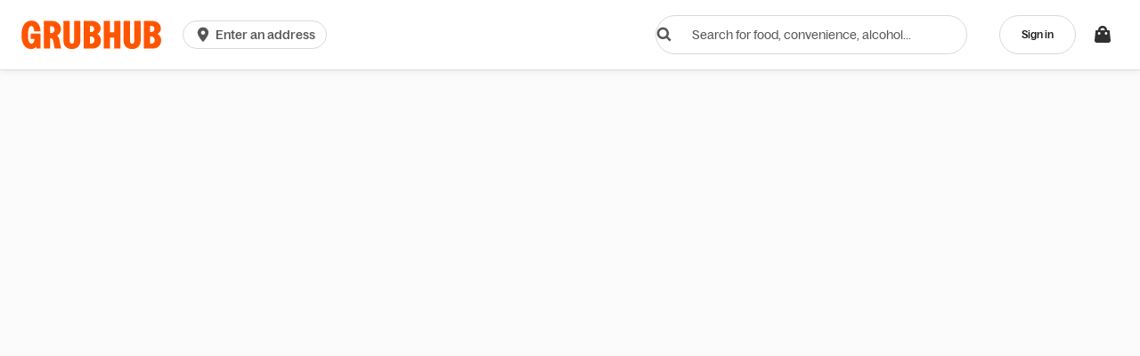

--- FILE ---
content_type: text/html
request_url: https://tzm.px-cloud.net/ns?c=5d158280-0015-11f1-ada0-7debb3d06db0
body_size: 168
content:
8XUD9YCYjBU-tz5pGyW7RTwuzatuClRv5FXna6Mi6cbvCWaHJ7EVZsKt5WFd-ruOr4h1-IAftq98rBClGqU-CpKgp6DEUSoQbNS3HHIelsfY0vvHahARBFDPkNXT3i_f99zofT6_xLJWg1YQ9x88VirGS8X7e0QeydCpwg==

--- FILE ---
content_type: text/html
request_url: https://tzm.px-cloud.net/ns?c=622c9c40-0015-11f1-86b8-df3ed3a9d2a6
body_size: 168
content:
vqMjnzkvqZWjrchuDwzzPT4FZn6qZq4tqpH6CtTZGOKUM8jkerbvlYInzJ23Y6-Dg9VL6sXvAWAr2iUwW0Be78mGxwAMXM9bftmL89ZESYigb0PVgpVE-74YouaIuFR9ZTb8LsaJi06-ak4VBrKoMNQejhtnyyXIJBJgWw==

--- FILE ---
content_type: text/javascript
request_url: https://assets.grubhub.com/js/26-e0fe18109e1fd7e78cc1.js
body_size: -962
content:

!function(){try{var e="undefined"!=typeof window?window:"undefined"!=typeof global?global:"undefined"!=typeof globalThis?globalThis:"undefined"!=typeof self?self:{},n=(new e.Error).stack;n&&(e._sentryDebugIds=e._sentryDebugIds||{},e._sentryDebugIds[n]="94de35ad-3f2e-56fa-877b-04673086f386")}catch(e){}}();
(window.webpackJsonp=window.webpackJsonp||[]).push([[26,51],{1615:function(e,t,n){"use strict";n.r(t);var a=n(1782);n.d(t,"HomepageResolver",function(){return a.a});var r=n(1877);n.d(t,"HomepageLoggedIn",function(){return r.HomepageLoggedIn}),n(1847)},1643:function(e,t,n){"use strict";var a;n.d(t,"a",function(){return a}),function(e){e.TOGGLE="TOGGLE",e.SINGLE_SELECT="SINGLE_SELECT",e.QUANTITY="QUANTITY"}(a||(a={}))},1647:function(e,t,n){"use strict";n.d(t,"a",function(){return j});var a,r=n(11),i=n(1),o=n(571),c=n(1609),s=n(4),l=n(39),u=n(1642),d=n(41),p=n(48),b=n(243),m=n(1644),f=n(44),h=n(75),v=n(58),g=n(5),y=n(28),x=n(8),E=n(1655),k=n(108),O=n(143),_=n(1686),S=function(){return(S=Object.assign||function(e){for(var t,n=1,a=arguments.length;n<a;n++)for(var r in t=arguments[n])Object.prototype.hasOwnProperty.call(t,r)&&(e[r]=t[r]);return e}).apply(this,arguments)};!function(e){e.TrackedCounters="trackedCounters",e.FailedCounters="failedCounters",e.TempTrackedCounters="tempTrackedCounters"}(a||(a={}));var T=5,C="courierDropoffArrived,courierIsArriving,expected_delivery_path_v2",j=function(){function e(){var e=this;this.tempTrackedCounters={},this.trackedCounters={},this.failedCounters={},this.orderTrackTimer={},this.httpService=Object(i.b)(f.b),this.store=Object(i.b)(i.a.redux),this.eventsManager=Object(i.b)(x.a),this.configuration=Object(i.b)(i.a.config),this.onPageVisibilityChange=function(t){t?e.restartAllTrackings():e.suspendAllTrackings()},this.suspendAllTrackings=function(){Object(y.isEmpty)(e.trackedCounters)||(e.tempTrackedCounters=e.trackedCounters,e.trackedCounters={})},this.restartAllTrackings=function(){Object(y.isEmpty)(e.tempTrackedCounters)||(e.trackedCounters=e.tempTrackedCounters,e.tempTrackedCounters={},Object.keys(e.orderTrackTimer).map(function(t){!e.orderTrackTimer[t]&&e.shouldContinuePolling(t)&&e.keepPollingOrderStatus(t)}))}}return e.prototype.triggerOrderTrack=function(e,t){return this.hasActiveTrackings()||(this.removeVisibilityListener=this.eventsManager.subscribe(p.b,this.onPageVisibilityChange)),this.increaseCounter(a.TrackedCounters,e)>1?Promise.resolve(null):this.keepPollingOrderStatus(e,t)},e.prototype.stopOrderTrack=function(e){this.decreaseCounter(a.TrackedCounters,e),this.hasActiveTrackings()||Object(v.a)(this.removeVisibilityListener)&&this.removeVisibilityListener()},e.prototype.getOrderContact=function(e){var t="".concat(this.configuration.jjApiUrl,"/orderstatus/phoneBridge/").concat(e,"/create");return this.httpService.post(t,{}).then(function(e){return Promise.resolve(e.data)})},e.prototype.getOrdersStatus=function(e){var t=this;void 0===e&&(e=[]);var n=Object(b.uniq)(e).filter(function(e){return!t.getOrderStatus(e)}).map(function(e){var n=t.getUrl(e);return t.httpService.get(n).then(function(n){return S(S({},t.processOrderStatusResponse(n)),{order_id:e})}).catch(function(e){return console.warn(e),{}})});return Promise.all(n).then(function(e){return t.store.dispatch(d.a.getOrderStatusSuccess(e)),e}).catch(function(e){return console.warn(e),[]})},e.prototype.getPageAnalytics=function(e){return e&&e.isUpdate?{pageName:"scheduled order edit confirmation",pageGroup:"core ordering experience",subGroup:"thank you_edit scheduled order flow"}:e&&Object(s.Mc)(e)?{pageName:"guest shared cart_order tracking status",pageGroup:"core ordering experience_non-transactional",subGroup:"post order_shared cart non-transactional"}:{pageName:"order tracking status",pageGroup:"convenience features",subGroup:"order status tracking"}},e.prototype.onViewOrderTracking=function(e,t){var n=Object(i.b)(l.a).page,a=this.getPageAnalytics(e),c=Object(s.yc)(e)?"catering":"noncatering",u=Object(o.b)(e.id),d=S(S(S(S({},a),{eventcategory:"",eventaction:"",eventlabel:"",interactiontype:"view",cateringorderflag:c,brand:this.configuration.brand,restaurantid:Object(g.get)(e,"restaurant","id"),group_order_indicator:Object(s.Qb)(e)}),this.getCommonGAParams(e,t)),{sharedCartIndicator:n.isOrderStatus()&&Object(s.Mc)(e)?k.b.GUEST:Object(s.lb)(e),alcoholFlag:"".concat(e.containsAlcohol),cartOrderMethod:Object(s.lc)(e)?(Object(s.Ib)(e)||"").toLocaleLowerCase():"unknown"}),p=S({orderUuid:u},Object(_.a)(e));Object(s.bd)(e)&&(p.sgoParentOrderId=e.group_id,p.sgoParticipantOrderId=e.id),(Object(s.Jc)(e)||Object(g.get)(e,"shared_order"))&&(p.sharedCart=Object(s.Mc)(e)?O.a.GUEST:O.a.HOST,p.sharedCartHostOrderId=e.id);var b={viewName:a.pageName,v2:{vars:p}};this.eventsManager.publish(r.d.TEALIUM_VIEW,d),this.eventsManager.publish(r.d.CLICKSTREAM_VIEW,b)},e.prototype.onClickContactUsClick=function(e,t){var n=S({eventcategory:"customer care",eventaction:"contact us_cta",eventlabel:"link to /help/contact-us"},this.getCommonGAParams(e,t)),a={name:"impression-clicked",data:{context:"order receipt",module:"contact",button:"contact us",order_uuid:e.id},v2:{namespace:"consumer",version:1,name:"impressionClicked",data:{moduleName:"contact",impressionId:"contact us",requestId:null,vars:{buttonText:"contact us",orderUuid:e.id}}}};this.eventsManager.publish(r.d.TEALIUM_EVENT,n),this.eventsManager.publish(r.d.CLICKSTREAM_EVENT,a)},e.prototype.onClickRestaurantPhoneNumber=function(e,t){var n=S({eventcategory:"post purchase",eventaction:"restaurant menu phone number_cta",eventlabel:e.restaurant.id},this.getCommonGAParams(e,t)),a={name:"impression-clicked",data:{context:"contact restaurant",module:"call restaurant",button:"restaurant phone number",order_uuid:e.id},v2:{namespace:"consumer",version:1,name:"impressionClicked",data:{moduleName:"call restaurant",impressionId:e.restaurant.id,requestId:null,vars:{buttonText:"restaurant phone number",orderUuid:e.id}}}};this.eventsManager.publish(r.d.TEALIUM_EVENT,n),this.eventsManager.publish(r.d.CLICKSTREAM_EVENT,a)},e.prototype.onClickCallRestaurantForTracking=function(e,t){var n=S({eventcategory:"post purchase",eventaction:"restaurant menu phone number_cta",eventlabel:e.restaurant.id},this.getCommonGAParams(e,t)),a={name:"impression-clicked",v2:{namespace:"consumer",version:1,name:"impressionClicked",data:{moduleName:"contact",impressionId:"call restaurant",vars:{}}}};this.eventsManager.publish(r.d.TEALIUM_EVENT,n),this.eventsManager.publish(r.d.CLICKSTREAM_EVENT,a)},e.prototype.onContactRestaurantCTAVisible=function(){var e={name:"module-visible",v2:{namespace:"consumer",version:1,name:"moduleVisible",data:{moduleName:"contact",impressionId:"call restaurant",vars:{}}}};this.eventsManager.publish(r.d.CLICKSTREAM_EVENT,e)},e.prototype.onClickReview=function(){var e=Object(i.b)(l.a).page,t="order tracking status";e.isThankYou()?t="thank you":e.isOrderDetail()?t="order history meal detail":e.isOrderReceipt()&&(t="order receipt"),this.eventsManager.publish(r.d.TEALIUM_EVENT,{eventcategory:"submit ratings and reviews",eventaction:"submit ratings-rate_cta",eventlabel:t})},e.prototype.getThankyouPageVersion=function(e){var t="thank you page",n="";return n=Object(s.yc)(e)?"catering":Object(s.Hc)(e)?"group order":e.asap?Object(s.zc)(e)?"delivery asap":"pickup":"future order","".concat(t,"_").concat(n)},e.prototype.keepPollingOrderStatus=function(e,t){var n=this,r=this.getUrl(e,t);return this.httpService.get(r).then(function(t){return n.failedCounters[e]=0,S(S({},n.processOrderStatusResponse(t)),{order_id:e})}).catch(function(t){console.warn(t),n.increaseCounter(a.FailedCounters,e);var r=n.getOrderStatus(e);return r||S(S({},n.processOrderStatusResponse({})),{order_id:e})}).then(function(a){var r=0===n.failedCounters[e];return n.continuePolling(e,r,t),n.store.dispatch(d.a.getOrderStatusSuccess(a)),a})},e.prototype.getUrl=function(e,t){var n=this.getOrderStatus(e),a={variation_id:C},r=Object(g.get)(n,"delivery_tracking_info","current_courier_location","timestamp");r&&(a.last_known_timestamp=r);var i=Object(h.a)(a),o="".concat(this.configuration.jjApiUrl,"/diners/").concat(t||this.getAccountId(),"/orders/").concat(e,"/order-status");return i&&(o+="?".concat(i)),o},e.prototype.getCommonGAParams=function(e,t){var n=Object(s.zc)(e)&&Object(s.Oc)(e)?r.c.GH_DELIVERY:r.c.SELF_DELIVERY;return{futureorderflag:Object(s.Gc)(e)?"later":"asap",pageVersion:"".concat(this.generatePageVersion(e,t)),manageddeliveryorder:n}},e.prototype.generatePageVersion=function(e,t){if(e&&e.isUpdate)return this.getThankyouPageVersion(e);var n="",a=Object(i.b)(l.a).page;n=a.isThankYou()?"thank you page":a.isOrderDetail()?"order history meal detail":"order status page";var r="".concat(n,"_").concat(String(Object(g.get)(e,"fulfillment_info","type")||"").toLowerCase(),"_");if(!t)return r;var o=Object(s.zc)(e)&&!e.restaurant.isManagedDelivery(),c=Object(E.g)(t)&&o,d=t.getStepIndex(),p=d===u.b.Cancelled;if(c&&!p)return"".concat(r,"arriving soon");switch(d){case u.b.Received:return"".concat(r,"sent to restaurant");case u.b.Started:return"".concat(r,"in the works");case u.b.InTransit:return"".concat(r,"out for delivery");case u.b.Delivered:return"".concat(r).concat(Object(s.zc)(e)?"delivered":"picked up");case u.b.Cancelled:return"".concat(r,"canceled");default:return r}},e.prototype.hasActiveTrackings=function(){var e=this;return Object.keys(this.trackedCounters).findIndex(function(t){return!!e.trackedCounters[t]})>-1},e.prototype.continuePolling=function(e,t,n){var a=this;this.orderTrackTimer[e]=setTimeout(function(){a.shouldContinuePolling(e,t)?a.keepPollingOrderStatus(e,n):(clearTimeout(a.orderTrackTimer[e]),a.orderTrackTimer[e]=null)},m.j)},e.prototype.shouldContinuePolling=function(e,t){void 0===t&&(t=!0);var n=this.getOrderStatus(e),a=this.trackedCounters[e]>0;return t?!(n||!a)||a&&n.status!==m.i.cancelled&&n.status!==m.i.rejected&&n.status!==m.i.complete:a&&this.failedCounters[e]<=T},e.prototype.getOrderStatus=function(e){return Object(g.get)(this.store.getState(),"accountState","ordersStatus","data",e)||null},e.prototype.getAccountId=function(){return Object(g.get)(this.store.getState(),"accountState","account","data","ud_id")||""},e.prototype.processOrderStatusResponse=function(e){var t;if(!(null==e?void 0:e.data))return null;var n=Object.keys(m.i).map(function(e){return m.i[e]}),a=((null===(t=null==e?void 0:e.data)||void 0===t?void 0:t.order_events)||[]).filter(function(e){return n.includes(e.type)}),r=Object(c.last)(a),i=(null==r?void 0:r.type)||m.i.unknown;return S(S({},e.data),{order_events:a,status:i})},e.prototype.increaseCounter=function(e,t){return this[e][t]||(this[e][t]=0),this[e][t]+=1,this[e][t]},e.prototype.decreaseCounter=function(e,t){return this[e][t]?(this[e][t]-=1,this[e][t]):(this[e][t]=0,this[e][t])},e.instance=null,e}()},1651:function(e,t,n){"use strict";n.d(t,"a",function(){return a}),n.d(t,"b",function(){return p});var a,r=n(1),i=n(131),o=n(88),c=n(222),s=n(6),l=n(3);!function(e){e.ORDER_METHOD="order_method",e.INDIVIDUALLY_PACKAGED="individually_packaged",e.CUISINE="cuisine",e.NON_DIETARY_CUISINE="non_dietary_cuisine",e.DIETARY_CUISINE="dietary_cuisine",e.DISHES="dishes",e.RATING="rating",e.PRICE_RATING="price_rating",e.DISTANCE="distance",e.DELIVERY_TIME="delivery_time",e.DELIVERY_TIME_V2="delivery_time_v2",e.TOP_RATED="rating_v2",e.SEARCH_SORT="search_sort",e.SEARCH_SORT_MOBILE="search_sort_mobile",e.MOST_POPULAR="most_popular",e.SUBSCRIPTION="subscription",e.SHARED_CART="shared_cart",e.NEW_RESTAURANT="new_restaurant",e.ORDER_TRACKING_ENABLED="order_tracking_enabled",e.OPEN_NOW="open_now",e.FREE_DELIVERY="free_delivery",e.CURBSIDE_PICKUP="curbside_pickup",e.DISCOUNTED_DELIVERY="discounted_delivery",e.OFFER_CATEGORY_TYPE="offer_category_type",e.BLACK_OWNED="black_owned",e.BROWSE="browse",e.CATERING="catering",e.CATERING_CHAMPIONS="catering_champions",e.WHEN_FOR="when_for",e.INTENT_TYPE="tab",e.SCHEDULE="schedule"}(a||(a={}));var u=10,d=100,p=function(){function e(){var e=this;this.DEFAULT_FACET_SET="umami",this.corpsService=Object(r.b)(c.a),this.activeEvent=this.corpsService.getActiveEvent(),this.maxDistance=this.activeEvent&&this.activeEvent.max_pickup_distance?this.activeEvent.max_pickup_distance:10,this.presetDistances=[.25,.5,1,2,3,4,5,10].filter(function(t){return t<=e.maxDistance}),this.allFacets=[{id:a.ORDER_METHOD,displayName:"I want",placeholder:"I want",limit:u,minLimit:u,orderOnDesktop:0,orderOnMobile:0,facetSets:["umami","umamiV2","umamiV3"],values:[s.i.PICKUP,s.i.DELIVERY]},{id:a.INDIVIDUALLY_PACKAGED,displayName:"facet_list.facet_category.individually_packaged.label",placeholder:"",orderOnDesktop:2,orderOnMobile:2,facetSets:["umami"],values:[{id:a.INDIVIDUALLY_PACKAGED,value:"Individually packaged",link_fragment:"facet=".concat(a.INDIVIDUALLY_PACKAGED,"%3Atrue")}]},{id:a.CUISINE,displayName:"facet_list.facet_category.cuisines.label",placeholder:"search.facet_list.cuisines.placeholder.text",limit:u,minLimit:u,orderOnDesktop:1,orderOnMobile:1,facetSets:["umami","umamiV2"],values:[]},{id:a.NON_DIETARY_CUISINE,displayName:"facet_list.facet_category.cuisines.label",placeholder:"search.facet_list.cuisines.placeholder.text",limit:u,minLimit:u,orderOnDesktop:1,orderOnMobile:1,facetSets:["umamiV3"],values:[]},{id:a.DIETARY_CUISINE,displayName:"facet_list.facet_category.dietary_cuisine.label",placeholder:"search.facet_list.dietary_cuisine.placeholder.text",limit:u,minLimit:u,orderOnDesktop:2,orderOnMobile:2,facetSets:["umamiV3"],values:[]},{id:a.DISHES,displayName:"facet_list.facet_category.dishes.label",placeholder:"search.facet_list.dishes.placeholder.text",limit:5,minLimit:5,orderOnDesktop:2,orderOnMobile:2,facetSets:["umamiWaldo"],values:[]},{id:a.PRICE_RATING,displayName:"facet_list.facet_category.prices.label",placeholder:"",limit:u,minLimit:u,orderOnDesktop:4,orderOnMobile:6,facetSets:["umami","umamiWaldo","umamiV2","umamiV3"],values:[]},{id:a.DISTANCE,displayName:"facet_list.facet_category.distance.label",placeholder:"",limit:u,minLimit:u,orderOnDesktop:5,orderOnMobile:8,facetSets:["umami","umamiWaldo","umamiV2","umamiV3"],values:this.presetDistances},{id:a.SEARCH_SORT,displayName:"Sort By",placeholder:"Sort By",limit:u,minLimit:u,orderOnDesktop:7,orderOnMobile:4,facetSets:["umami"],values:["search"]},{id:a.MOST_POPULAR,displayName:"facet_list.facet_category.most_popular.label",placeholder:"",limit:u,minLimit:u,orderOnDesktop:2,orderOnMobile:4,facetSets:["umami","umamiWaldo","umamiV2","umamiV3"],values:[{id:a.BLACK_OWNED,displayName:"Black-Owned Businesses",value:"Black-Owned Businesses",link_fragment:"facet=black_owned%3Atrue"},{id:a.SUBSCRIPTION,displayName:l.a.translate("subscription_pass.program_name"),value:l.a.translate("subscription_pass.program_name"),link_fragment:"facet=subscription%3Atrue"},{id:a.OFFER_CATEGORY_TYPE,displayName:l.a.translate("global.perks"),value:l.a.translate("global.perks"),link_fragment:"facet=offer_category_type%3AALL"},{id:a.DELIVERY_TIME_V2,value:"45 Mins or Less",link_fragment:"facet=delivery_time%3A45"},{id:a.SHARED_CART,value:l.a.translate("facet_list.facet_category.most_popular.shared_cart"),link_fragment:"facet=shared_cart%3Atrue",eventlabel:"shared cart"},{id:a.NEW_RESTAURANT,value:"New",link_fragment:"facet=new_restaurant%3Atrue"},{id:a.ORDER_TRACKING_ENABLED,value:"Order Tracking",link_fragment:"facet=order_tracking_enabled%3Atrue"},{id:a.OPEN_NOW,value:"Open Now",link_fragment:"facet=open_now%3Atrue"},{id:a.FREE_DELIVERY,value:"Free Delivery",link_fragment:"facet=free_delivery%3Atrue"},{id:a.CURBSIDE_PICKUP,value:"Curbside Pickup",link_fragment:"facet=curbside_pickup%3Atrue"},{id:a.DISCOUNTED_DELIVERY,value:"Delivery Deals",link_fragment:"facet=discounted_delivery%3Atrue"},{id:a.TOP_RATED,displayName:l.a.translate("search.top.rated"),value:l.a.translate("search.top.rated"),link_fragment:"facet=rating%3A4.0"}]}]}return e.prototype.getIncludedFacets=function(e){switch(e){case s.i.PICKUP:case s.i.CATERING:return[a.TOP_RATED,a.OFFER_CATEGORY_TYPE,a.FREE_DELIVERY,a.DISCOUNTED_DELIVERY,a.SUBSCRIPTION,a.OPEN_NOW];default:return[a.TOP_RATED,a.OFFER_CATEGORY_TYPE,a.FREE_DELIVERY,a.DELIVERY_TIME_V2,a.DISCOUNTED_DELIVERY,a.SUBSCRIPTION,a.OPEN_NOW]}},e.prototype.getFacetsMain=function(e,t,n){var r=this;void 0===n&&(n=this.DEFAULT_FACET_SET);var c=this.allFacets.reduce(function(e,c){if(Object(o.includes)(c.facetSets,n)){var s=Object(i.cloneDeep)(c);c.id===a.MOST_POPULAR&&(s.values=r.getMostPopularByOrderMethod(t,s)),e.push(s)}return e},[]);return e&&c.push({displayName:"",id:a.BROWSE,orderOnMobile:0,values:[0]}),!e&&Array.isArray(c)&&(c=c.filter(function(e){return e.id!==a.SEARCH_SORT})),c},e.prototype.getMinLimit=function(){return u},e.prototype.getMaxLimit=function(){return d},e.prototype.findFacet=function(e,t){for(var n in e)if(e[n].id===t)return e[n];return!1},e.prototype.getMostPopularByOrderMethod=function(e,t){return this.getIncludedFacets(e).map(function(e){return t.values.find(function(t){return t.id===e})})},e.instance=null,e}()},1652:function(e,t,n){"use strict";n.d(t,"a",function(){return i});var a=n(1),r=n(21),i=function(){function e(e){this.searchQueryService=Object(a.b)(r.b),this.config=e}return e.prototype.getId=function(){return this.config.id},e}()},1667:function(e,t,n){"use strict";n.d(t,"a",function(){return i});var a=n(0),r=n(1);function i(e){void 0===e&&(e=0);var t=Object(a.useState)(!1),n=t[0],i=t[1],o=Object(a.useRef)(),c=Object(r.b)(r.a.window);return Object(a.useEffect)(function(){var t=o.current,n=new c.IntersectionObserver(function(e){var t=e[0];i(t.isIntersecting)},{rootMargin:"".concat(e,"px")});return t&&n.observe(t),function(){t&&n.unobserve(t)}},[c,e,o]),{ref:o,inView:n}}},1686:function(e,t,n){"use strict";n.d(t,"a",function(){return i});var a=n(463),r=n(571);function i(e){if(e){var t=e.isMultiMerchantOrder();return{orderUuid:Object(r.b)(t?e.group_id:e.id),groupCartId:e.group_id,groupCartType:o(e),multiMerchantCartIds:t?e.id:""}}}function o(e){return e.isMultiMerchantOrder()?a.a.MULTI_MERCHANT_ORDER:e.scheduled||e.isScheduledTeamOrder()?a.a.SCHEDULED_GROUP_ORDER:e.shared_order||e.isSharedCart()?a.a.SHARED_CART:""}},1699:function(e,t,n){"use strict";n.d(t,"a",function(){return b});var a,r=n(0),i=n.n(r),o=n(2),c=n(7),s=function(e,t){return Object.defineProperty?Object.defineProperty(e,"raw",{value:t}):e.raw=t,e},l=8,u=16,d=56,p=Object(c.f)(o.i)(a||(a=s(["\n    && {\n        box-shadow: ",";\n    }\n    min-height: ","px;\n    padding-block: ","px;\n    padding-inline: ","px;\n    background-color: ",";\n    color: ",";\n    border-radius: ",";\n"],["\n    && {\n        box-shadow: ",";\n    }\n    min-height: ","px;\n    padding-block: ","px;\n    padding-inline: ","px;\n    background-color: ",";\n    color: ",";\n    border-radius: ",";\n"])),function(e){var t=e.removeBoxShadow,n=e.theme;return t?"none":"0 0 0 1px ".concat(n.colors.lineMedium,", \n            0 1px 5px 0 ").concat(n.colors.lineMedium)},function(e){return e.cardHeight},function(e){return e.verticalPadding},function(e){return e.horizontalPadding},function(e){return e.backgroundColor},function(e){return e.textColor},function(e){return"rounded"===e.cornerVariant?"8px":"0px"}),b=function(e){var t=e.children,n=e.onClick,a=e.cardStyle,r=void 0===a?{}:a,o=r.backgroundColor,c=r.textColor,s=r.cornerVariant,b=void 0===s?"rounded":s,m=r.cardHeight,f=void 0===m?d:m,h=r.verticalPadding,v=void 0===h?l:h,g=r.horizontalPadding,y=void 0===g?u:g,x=r.removeBoxShadow,E=void 0!==x&&x;return i.a.createElement(p,{"data-testid":"compact-card",className:"compact-card",onClick:n,backgroundColor:o,textColor:c,cornerVariant:b,cardHeight:f,verticalPadding:v,horizontalPadding:y,removeBoxShadow:E},t)}},1700:function(e,t,n){"use strict";n.d(t,"a",function(){return d});var a,r=n(0),i=n.n(r),o=n(2),c=n(7),s=function(e,t){return Object.defineProperty?Object.defineProperty(e,"raw",{value:t}):e.raw=t,e},l=Object(c.f)(o.y)(a||(a=s(["\n    max-height: ",";\n"],["\n    max-height: ",";\n"])),function(e){return e.maxHeight}),u=40,d=function(e){var t=e.badgeUrl,n=e.imgHeight,a=void 0===n?"100%":n,r=e.topMargin,c=void 0===r?0:r,s=e.invertedBadge,d=void 0!==s&&s;return i.a.createElement(o.s,{marginTop:c,height:u,alignItems:"center",minWidth:"min-content"},t?i.a.createElement(l,{src:t,maxHeight:a,alt:"subscription badge"}):d?i.a.createElement(o.rb,null):i.a.createElement(o.u,null))}},1701:function(e,t,n){"use strict";n.d(t,"a",function(){return u});var a,r=n(312),i=n(1652),o=n(1643),c=n(6),s=n(3),l=(a=function(e,t){return(a=Object.setPrototypeOf||{__proto__:[]}instanceof Array&&function(e,t){e.__proto__=t}||function(e,t){for(var n in t)Object.prototype.hasOwnProperty.call(t,n)&&(e[n]=t[n])})(e,t)},function(e,t){if("function"!=typeof t&&null!==t)throw new TypeError("Class extends value "+String(t)+" is not a constructor or null");function n(){this.constructor=e}a(e,t),e.prototype=null===t?Object.create(t):(n.prototype=t.prototype,new n)}),u=function(e){function t(){return null!==e&&e.apply(this,arguments)||this}return l(t,e),t.prototype.resolve=function(e){var t,n=this,a=e.searchResults,r=e.onChangeCallback,i=this.getData(a);if(i&&!(i.count<(null!==(t=this.config.minDisplayCount)&&void 0!==t?t:1))){var s=this.getDisplayText(i),l=this.getTooltipText(),u=this.getId(),d=function(e){e?n.searchQueryService.addFacet(n.getCategoryId(),i.value,i.link_fragment):n.searchQueryService.removeFacet(n.getCategoryId(),i.link_fragment),r({id:u,displayText:s,value:e,name:n.getName(a)})};return{id:u,inputType:o.a.TOGGLE,value:Object(c.L)(this.searchQueryService.getSearchQuery(),{linkFragment:i.link_fragment,value:i.value,type:""}),displayText:s,onChange:d,facetListGroupBadge:this.config.facetListGroupBadge,facetRibbonBadge:this.config.facetRibbonBadge,linkFragment:i.link_fragment,tooltipText:l}}},t.prototype.getDisplayText=function(e){var t;return this.config.translationKey?s.a.translate(this.config.translationKey):null!==(t=null==e?void 0:e.value)&&void 0!==t?t:""},t.prototype.getTooltipText=function(){return this.config.tooltipTranslationKey&&s.a.translate(this.config.tooltipTranslationKey)},t.prototype.getCategoryId=function(){return this.config.categoryId||"most_popular"},t.prototype.getFacet=function(e){var t=this;return(e.facet_list||[]).find(function(e){return e.id===t.getId()})},t.prototype.getData=function(e){var t=this.getFacet(e);return Object(r.a)(t,"values",0)},t.prototype.getName=function(e){var t;return null===(t=this.getFacet(e))||void 0===t?void 0:t.name},t}(i.a)},1705:function(e,t,n){"use strict";n.d(t,"a",function(){return o});var a=n(0),r=n(1),i=n(8);function o(e){var t=Object(r.b)(i.a),n=Object(a.useState)(!1),o=n[0],c=n[1];return Object(a.useEffect)(function(){var n=t.subscribe(e,function(){c(!0)});return function(){return n()}},[]),{wasPublished:o,reset:function(){return c(!1)}}}},1714:function(e,t,n){"use strict";var a,r=n(0),i=n.n(r),o=n(1),c=n(14),s=n(10),l=n(8),u=n(11),d=n(288),p=n(590),b=n(19),m=n(22),f=n(2),h=n(152),v=n(578),g=n(575),y=n(99),x=n(1719),E=n(837),k=n(199),O=n(15),_=n(7),S=function(e,t){return Object.defineProperty?Object.defineProperty(e,"raw",{value:t}):e.raw=t,e},T=Object(_.f)(f.w)(a||(a=S(["\n    line-height: 20px;\n    -webkit-text-size-adjust: 100%;\n"],["\n    line-height: 20px;\n    -webkit-text-size-adjust: 100%;\n"]))),C=function(e){var t=e.onClick,n=e.bannerMessages,a=e.badgeText,r=e.fullWidth,o=void 0!==r&&r,c=e.forceBadge,s=void 0!==c&&c,l=Object(f.xc)(),u=Object(O.useDeviceSize)(),d=u.height,p=u.width,b=u.isMobile,m=u.isTablet,h=u.isDesktop,v=h&&p<d,g=i.a.useMemo(function(){return{backgroundColor:"accentEggYolk",textColor:"onAccentEggYolk"}},[]),y=function(){return o?"100%":m||v?"30%":h?"20%":"100%"};return i.a.createElement(x.a,{onClick:t,backgroundColor:l.colors.tintLatte,textColor:l.colors.onAccentEggYolk,cornerVariant:b?"square":"rounded",cardHeight:48,verticalPadding:4,removeBoxShadow:!0},i.a.createElement(f.s,{justifyContent:b?"space-between":"center",alignItems:"center",flexDirection:"row",minWidth:"250px",width:y()},i.a.createElement(E.a,{perBannerDuration:5,height:"20px",rotationType:"verticalScroll","data-testid":"mini-bar-upsell-rotating-banner"},n.map(function(e,t){return i.a.createElement(T,{key:t,variant:"h6","data-testid":"mini-bar-upsell-heading"},Object(k.c)({text:e}))})),(s||b)&&a&&i.a.createElement(f.e,{maxWidth:"90px",minWidth:"auto",marginLeft:3,flavor:g,label:a,radius:"rounded",size:"sm","data-testid":"mini-bar-upsell-badge"})))},j=function(e){var t=e.onClick,n=e.ctaText;return i.a.createElement(x.a,{onClick:t},i.a.createElement(f.w,{variant:"h6","data-testid":"mini-bar-upsell-heading"},Object(k.c)({text:null!=n?n:""})))},I=n(6),w=n(43);function A(e){var t,n,a,r,i,o,c=e.subscriptionPass,s=e.orderMethod,l=e.pagePlacement;if(e.showFailedPaymentBanner)return{texts:null===(a=null===(n=null===(t=null==c?void 0:c.texts)||void 0===t?void 0:t.search)||void 0===n?void 0:n.failed_payment)||void 0===a?void 0:a.text};if(Object(w.n)(c))return{texts:null===(o=null===(i=null===(r=null==c?void 0:c.texts)||void 0===r?void 0:r.search_minibar)||void 0===i?void 0:i.managed_plan_urgency_period)||void 0===o?void 0:o.upsell};var u=N(c,s,l);return{texts:null==u?void 0:u.upsell}}function N(e,t,n){var a,r,i,o;if(t===I.i.PICKUP){if(n===w.a.home)return null===(a=null==e?void 0:e.texts)||void 0===a?void 0:a.home_pickup_minibar;if(n===w.a.search)return null===(r=null==e?void 0:e.texts)||void 0===r?void 0:r.search_pickup_minibar;if(n)return null===(i=null==e?void 0:e.texts)||void 0===i?void 0:i[n]}else if(n)return null===(o=null==e?void 0:e.texts)||void 0===o?void 0:o[n]}function R(e){var t,n,a,r,i,o=e.subscriptionPass,c=e.orderMethod,s=e.pagePlacement,l=e.showFailedPaymentBanner,u=null===(t=null==o?void 0:o.texts)||void 0===t?void 0:t.search;if(l){var d=null===(n=null==u?void 0:u.failed_payment)||void 0===n?void 0:n.text;return d?{texts:[d]}:void 0}if(Object(w.n)(o)){var p=null===(a=null==u?void 0:u.managed_plan_urgency_period)||void 0===a?void 0:a.rotating_bullets;return p?{texts:P(p)}:void 0}if(c===I.i.DELIVERY){if([w.a.home,w.a.search].includes(s))return(null==u?void 0:u.rotating_bullets)?{texts:P(null==u?void 0:u.rotating_bullets),tag:null==u?void 0:u.upsell_redesign_badge_text}:void 0}else if(c===I.i.PICKUP&&[w.a.home,w.a.search].includes(s))return(null===(r=null==o?void 0:o.texts)||void 0===r?void 0:r.search_pickup_minibar)?{texts:[null===(i=null==o?void 0:o.texts)||void 0===i?void 0:i.search_pickup_minibar.upsell],tag:null==u?void 0:u.upsell_redesign_badge_text}:void 0}function D(e,t){if(e===I.i.PICKUP&&[w.a.search].includes(t))return{fullWidth:!0,forceBadge:!0}}function P(e){return Object.values(e).map(function(e){return e.text})}var L=n(40),M=n(13),V=n(141),F=n(189),B=n(135),G=n(707),U=function(){return(U=Object.assign||function(e){for(var t,n=1,a=arguments.length;n<a;n++)for(var r in t=arguments[n])Object.prototype.hasOwnProperty.call(t,r)&&(e[r]=t[r]);return e}).apply(this,arguments)};function H(e){var t,n=e.pagePlacement,a=e.showFailedPaymentBanner,i=e.isLoggedInEventSent,c=Object(o.b)(l.a),u=Object(m.a)(s.ab),d=null==u?void 0:u.subscription_id,p=(null===(t=Object(m.a)(s.Z))||void 0===t?void 0:t.subscriptions)||[],b=Object(r.useMemo)(function(){switch(n){case F.a.home:return"home";case F.a.search:return"search";case F.a.menu:return"menu";default:return"home"}},[n]);Object(r.useEffect)(function(){a&&c.publish(M.b.CLICKSTREAM_EVENT,{name:"subscription_home mini bar-payment update modal",v2:{version:1,namespace:"consumer",name:"moduleVisible",impressionId:"module",data:{moduleName:"subscription_home mini bar-payment update modal",impressionId:"module"}}})},[a,c]);var f=Object(G.a)(h,1e3);function h(e){var t,n=null===(t=null==u?void 0:u.texts)||void 0===t?void 0:t.planName;c.publish(M.b.BRAZE_EVENT,{name:"".concat(e,"UpsellViewed"),data:{subscription_id:d}}),c.publish(M.b.CLICKSTREAM_EVENT,{name:"moduleVisible",v2:{version:1,namespace:"consumer",name:"moduleVisible",data:{moduleName:"subscription_".concat(e," mini bar-learn about grubhub plus modal"),impressions:[{id:"",rank:{page:{int:1},x:{int:1},y:{int:1}},vars:{},requestId:null,visibility:null}],requestId:null,vars:Object(V.d)(p)}}}),c.publish(M.b.TELEMETRY_EVENT,{type:"subscription_upsell_event",payload:{MODULE_NAME:"subscription_".concat(e," mini bar-learn about grubhub plus modal"),TYPE:"moduleVisible",PLAN_NAME:n}})}function v(){var e,t,n,a=null===(e=null==u?void 0:u.texts)||void 0===e?void 0:e.planName,r=null===(t=p.find(function(e){return Object(y.g)(e)}))||void 0===t?void 0:t.subscription_id,i=null===(n=p.find(function(e){return Object(y.n)(e)}))||void 0===n?void 0:n.subscription_id;if(c.publish(M.b.TEALIUM_EVENT,U(U({eventcategory:"subscription",eventaction:"".concat(b," mini bar-learn about grubhub plus_cta"),eventlabel:"get more info"},i&&{offeredSubscriptionId:i}),r&&{activeSubscriptionId:r})),c.publish(M.b.CLICKSTREAM_EVENT,{name:"subscription_".concat(b," mini bar-learn about grubhub plus modal"),v2:{namespace:"consumer",name:"impressionClicked",version:1,impressionId:"get more info",data:{moduleName:"subscription_".concat(b," mini bar-learn about grubhub plus modal"),impressionId:"get more info",requestId:null,vars:Object(V.d)(p)}}}),u){var s=!!u.upsell_eligible,l=!Object(B.isEmpty)(u.managed_settings);Object(o.b)(L.a).record(L.b.SUBSCRIPTION_UPSELL_CLICK,{placementName:"subscription_".concat(b," mini bar-learn about grubhub plus modal"),planName:a,isTrialEligible:s,isManagedPlan:l}),c.publish(M.b.TELEMETRY_EVENT,{type:"subscription_upsell_event",payload:{MODULE_NAME:"subscription_".concat(b," mini bar-learn about grubhub plus modal"),TYPE:"impressionClicked",PLAN_NAME:a}})}}return Object(r.useEffect)(function(){d&&("home"!==b||i)&&(n!==F.a.search&&n!==F.a.home||f(b))},[d,i]),Object(r.useEffect)(function(){return c.subscribe(M.f.SENT_PAGE_VIEW_EVENTS,function(){f(b)})},[c,b]),{sendOpenPurchaseModalEvents:v,pagePlacementAnalytic:b}}var Y=n(172);function K(e){var t,n=e.pagePlacement,a=e.isLoggedInEventSent,r=e.showFailedPaymentBanner,x=void 0!==r&&r,E=e.classNames,k=Object(g.a)().orderMethod,O=Object(Y.a)("subscription_upsell-redesign_home-and-offers-tab")[0],_=Object(m.a)(s.ab),S=H({pagePlacement:n,showFailedPaymentBanner:!!x,isLoggedInEventSent:!!a}),T=S.sendOpenPurchaseModalEvents,I=S.pagePlacementAnalytic,w=null===(t=null==_?void 0:_.texts)||void 0===t?void 0:t.upsell_actionsheet;function N(){Object(o.b)(d.a).loadCart()}function P(){var e,t,n,a;if(x){var r=Object(p.toQueryString)({redirectUrl:Object(o.b)(b.a).url()});Object(o.b)(l.a).publish("pushEventsForRedirect",{url:"".concat(v.a.EDIT,"?").concat(r),events:[{type:u.d.CLICKSTREAM_EVENT,data:{payload:{name:"subscription_".concat(I," mini bar-payment update modal"),v2:{version:1,namespace:"consumer",name:"impressionClicked",impressionId:"update your payment method",data:{moduleName:"subscription_".concat(I," mini bar-payment update modal"),impressionId:"update your payment method"}}}}},{type:u.d.TEALIUM_EVENT,data:{payload:{label:null!==(a=null===(n=null===(t=null===(e=null==_?void 0:_.texts)||void 0===e?void 0:e.search)||void 0===t?void 0:t.failed_payment)||void 0===n?void 0:n.text)&&void 0!==a?a:"update your payment method",category:"subscription",action:"".concat(I," mini bar-subscription payment update_cta")}}}],isExternal:!0})}else L()}function L(){T(),Object(c.c)(c.b.subscriptionPurchaseModal,{onPurchaseCallback:N,location:h.c["".concat(I.toUpperCase(),"_MINIBAR")]})}var M=A({subscriptionPass:_,orderMethod:k,pagePlacement:n,showFailedPaymentBanner:x}),V=R({subscriptionPass:_,orderMethod:k,pagePlacement:n,showFailedPaymentBanner:x}),F=D(k,n);return w&&Object(y.j)()?i.a.createElement(f.f,{className:E,"data-testid":"mini-bar-upsell"},O&&V?i.a.createElement(C,{onClick:P,bannerMessages:(null==V?void 0:V.texts)||[],badgeText:V.tag,fullWidth:null==F?void 0:F.fullWidth,forceBadge:null==F?void 0:F.forceBadge}):i.a.createElement(j,{ctaText:null==M?void 0:M.texts,onClick:P})):null}n.d(t,"a",function(){return K})},1719:function(e,t,n){"use strict";n.d(t,"a",function(){return u});var a=n(0),r=n.n(a),i=n(2),o=n(1699),c=n(1700),s=n(45),l=function(e){var t=e.onClick,n=e.badgeUrl,a=e.children,s=e.showInfoIcon,l=void 0!==s&&s,u=e.backgroundColor,d=e.textColor,p=e.invertedBadge,b=e.cornerVariant,m=void 0===b?"rounded":b,f=e.cardHeight,h=e.verticalPadding,v=e.horizontalPadding,g=e.removeBoxShadow,y=e.badgeTopMargin,x=void 0===y?0:y;return r.a.createElement(o.a,{onClick:t,cardStyle:{backgroundColor:u,textColor:d,cornerVariant:m,cardHeight:f,verticalPadding:h,horizontalPadding:v,removeBoxShadow:g}},r.a.createElement(i.s,{alignItems:"center",justifyContent:"center",position:"relative"},r.a.createElement(c.a,{badgeUrl:n,invertedBadge:p,topMargin:x}),r.a.createElement(i.Q,{x:"x-sm"}),a,l&&r.a.createElement(i.wb,{style:{position:"absolute",right:"2%",opacity:".75"}})))};l.displayName="SubscriptionBar";var u=Object(s.a)(l)},1743:function(e,t,n){"use strict";n.d(t,"a",function(){return p});var a=n(0),r=n(22),i=n(10),o=n(334),c=n(15),s=n(396),l=n(17),u=n(73),d=function(){return(d=Object.assign||function(e){for(var t,n=1,a=arguments.length;n<a;n++)for(var r in t=arguments[n])Object.prototype.hasOwnProperty.call(t,r)&&(e[r]=t[r]);return e}).apply(this,arguments)};function p(){var e,t=Object(r.a)(i.K)||null,n=Object(r.a)(i.M)||null,p=Object(r.a)(i.O),b=null===(e=Object(r.a)(i.d))||void 0===e?void 0:e.ud_id,m=Object(o.b)(),f=Object(c.useDeviceSize)().breakpoint,h=Object(u.a)("diner-detroit"),v=Object(a.useMemo)(function(){return f>=c.Breakpoint.sm?l.o.WEB:l.o.MOBILE_WEB},[f]),g=Object(a.useMemo)(function(){var e=m!==l.e.UnauthHome;if(n&&null!==m&&(!e||(null==t?void 0:t.latitude)&&t.longitude)){var a=d(d({locationMode:n,pageSource:m,topicStack:v,whenFor:p,accountId:b,detroit:h},t&&{address:Object(s.formatAddress)(t)}),(null==t?void 0:t.pickupRadius)&&{radius:t.pickupRadius});return(null==t?void 0:t.latitude)&&(null==t?void 0:t.longitude)&&(a.latitude=t.latitude,a.longitude=t.longitude),a}},[t,n,p,b,m,v,h]);return{topicStack:v,orderMethod:n,address:t,baseQuery:g}}},1746:function(e,t,n){"use strict";n.d(t,"a",function(){return o});var a=n(575),r=n(10),i=n(22),o=function(){var e=Object(a.a)();return Object(i.a)(r.U)||(null==e?void 0:e.tab)}},1747:function(e,t,n){"use strict";n.d(t,"a",function(){return l}),n.d(t,"b",function(){return d});var a=n(0),r=n(221),i=n(462),o=n(21),c=n(1),s=n(6);function l(e){var t=Object(r.find)(e.facet_list,{id:"cuisine"});if(t){var n=t.values.map(function(e,t){return new i.a(e,t)}).filter(Boolean);return{id:e.id,list:n}}}function u(e,t){var n=Object(c.b)(o.b),a=Object(s.F)(n.getSearchQuery());a&&(e.some(function(e){var t;return e.link_fragment.toLowerCase().replace(/\+/g,"%20")===(null===(t=null==a?void 0:a.link_fragment)||void 0===t?void 0:t.toLowerCase().replace(/\+/g,"%20"))})||(n.clearFacet("cuisine"),t()))}function d(e,t,n){Object(a.useEffect)(function(){n&&t.results.length>0&&u(n.list,e)},[n,t,e])}},1748:function(e,t,n){"use strict";n.d(t,"a",function(){return b}),n.d(t,"b",function(){return m});var a=n(0),r=n(1),i=n(77),o=n(1705),c=n(23),s=n(10),l=n(582),u=n(13),d=n(8),p=n(43),b="gesSuccessfulLinkage";function m(){var e=Object(l.a)(s.ab),t=e.isFetching,n=e.data,m=Object(o.a)(u.c.CLICKSTREAM_PAGE_VIEW_SENT).wasPublished,f=Object(a.useCallback)(function(){var e=Object(r.b)(d.a);e.publish(u.b.TEALIUM_EVENT,{eventcategory:"subscription",eventaction:"plus eligible account linked_managed subscriptions_amazon-prime",eventlabel:"new grubhub plus member"}),e.publish(u.b.CLICKSTREAM_EVENT,{name:"impressionClicked",v2:{namespace:"consumer",name:"impressionClicked",version:1,data:{moduleName:"managed subscriptions_plus eligible account linked_amazon-prime",impressionId:"new grubhub plus member",vars:Object(p.j)(n),requestId:null}}})},[n]);Object(a.useEffect)(function(){var e=Object(r.b)(c.a),a=Object(i.b)(),o=!!e.getSessionValue(b),s=!t&&!!n;!!(a.enable&&o&&s&&m)&&(f(),e.removeSessionValue(b))},[t,n,m,f])}},1767:function(e,t,n){"use strict";n.d(t,"a",function(){return m}),n.d(t,"b",function(){return f});var a=n(0),r=n(801),i=n(1),o=n(21),c=n(1651),s=n(6),l=n(28),u=n(15),d=function(){return(d=Object.assign||function(e){for(var t,n=1,a=arguments.length;n<a;n++)for(var r in t=arguments[n])Object.prototype.hasOwnProperty.call(t,r)&&(e[r]=t[r]);return e}).apply(this,arguments)},p=function(e,t,n){if(n||2===arguments.length)for(var a,r=0,i=t.length;r<i;r++)!a&&r in t||(a||(a=Array.prototype.slice.call(t,0,r)),a[r]=t[r]);return e.concat(a||Array.prototype.slice.call(t))},b=200,m="N/A";function f(e){var t=e.searchResults,n=e.availableFacetGroups,f=e.isMapVisible,h=e.onChangeCallback,v=Object(a.useState)(t),g=v[0],y=v[1],x=Object(u.useDeviceSize)().isMobile,E=Object(r.useDebouncedCallback)(function(e){var n,a;if(!Object(l.isEmpty)(e)&&!Object(l.isEmpty)(null==t?void 0:t.results)){var r=Object(i.b)(o.b),u=r.getSearchQuery(),d=null===(a=null===(n=null==u?void 0:u.extraParameters)||void 0===n?void 0:n.facet)||void 0===a?void 0:a[c.a.MOST_POPULAR],p=null==d?void 0:d.filter(function(t){return!(null==e?void 0:e.find(function(e){return t.linkFragment===e.linkFragment}))});Object(l.isEmpty)(p)||(null==p||p.forEach(function(e){u=Object(s.V)(u,c.a.MOST_POPULAR,e.linkFragment)}),r.setSearchQuery(u),h({id:m,displayText:"multiple"}))}},b);function k(e){var t=e.availableFacets,n=e.id,a=e.title,r=t.map(function(e){return e.resolve({searchResults:g,isMapVisible:f,onChangeCallback:h})}).filter(function(e){return!!e});return E(r),r.length>0?{id:n,title:a,facets:r}:void 0}return Object(a.useEffect)(function(){t.facet_list&&y(t)},[t,y]),n.map(function(e){var t=k(e);return t&&x?d(d({},t),{facets:p([],t.facets,!0).sort(function(e,n){var a=Number(!!e.value),r=Number(!!n.value);return a&&r?t.facets.indexOf(e)-t.facets.indexOf(n):r-a})}):t}).filter(function(e){return!!e})}},1768:function(e,t,n){"use strict";n.d(t,"a",function(){return s});var a=n(1),r=n(11),i=n(8),o=n(21),c=n(1651);function s(e){var t=e.id,n=e.displayText,s=e.value,l=e.name,u=e.searchResultsId,d=Object(a.b)(i.a),p=Object(a.b)(o.b),b={distance:"".concat(s," mi")}[t],m={distance:"distance"}[t],f=null!=b?b:n;t===c.a.OPEN_NOW&&(f=p.getWhenFor()?"Open Later":"Open Now");var h=l?"".concat(l," - ").concat(f):f;t!==c.a.INTENT_TYPE&&(d.publish(r.d.CLICKSTREAM_EVENT,{v2:{namespace:"consumer",name:"filterClicked",version:2,data:{moduleName:"search restaurants",filters:[{category:"filter by restaurant features",label:h,applied:!0}],requestId:u?{uuid:u}:null}}}),d.publish(r.d.TEALIUM_EVENT,{eventcategory:"restaurant list filter",eventaction:"filter by ".concat(null!=m?m:f),eventlabel:null!=b?b:""}))}},1769:function(e,t,n){"use strict";n.d(t,"a",function(){return g});var a=n(0),r=n.n(a),i=n(6),o=n(1714),c=n(1),s=n(98),l=n(10),u=n(43),d=n(99),p=n(22),b=n(575),m=n(2),f=n(9),h=n.n(f),v=n(172);function g(){var e=Object(c.b)(s.b),t=Object(b.a)(),n="sm"===Object(m.uc)().breakpoint,f=Object(p.a)(l.j),g=!!Object(p.a)(l.d),y=Object(v.a)("subscription_upsell-redesign_home-and-offers-tab")[0],x=Object(i.P)(t),E=e.getSubscriptionFromStore(),k=Object(u.g)(E),O=Object(u.n)(E);return n&&g&&(!k&&!f||O)&&!x&&Object(d.j)()?r.a.createElement(o.a,{classNames:h()("restaurantCardRedesign miniBar-search",{"minibar-search-mobile":n&&y}),pagePlacement:u.a.search}):r.a.createElement(a.Fragment,null)}},1778:function(e,t,n){"use strict";var a,r=n(1701),i=n(1652),o=n(1643),c=n(3),s=(a=function(e,t){return(a=Object.setPrototypeOf||{__proto__:[]}instanceof Array&&function(e,t){e.__proto__=t}||function(e,t){for(var n in t)Object.prototype.hasOwnProperty.call(t,n)&&(e[n]=t[n])})(e,t)},function(e,t){if("function"!=typeof t&&null!==t)throw new TypeError("Class extends value "+String(t)+" is not a constructor or null");function n(){this.constructor=e}a(e,t),e.prototype=null===t?Object.create(t):(n.prototype=t.prototype,new n)}),l=[{text:"1/4 mi",value:"0.25"},{text:"1/2 mi",value:"0.5"},{text:"1 mi",value:"1"},{text:"2 mi",value:"2"},{text:"3 mi",value:"3"},{text:"4 mi",value:"4"},{text:"5 mi",value:"5"},{text:"10 mi",value:"10"}],u=function(e){function t(){var t=null!==e&&e.apply(this,arguments)||this;return t.name=c.a.translate("search.facet_list.distance.default"),t}return s(t,e),t.prototype.resolve=function(e){var t,n,a,r=this,i=e.onChangeCallback,s=this.searchQueryService.getDistance(),u=null!==(a=null===(n=null===(t=this.searchQueryService.getSearchQuery())||void 0===t?void 0:t.address)||void 0===n?void 0:n.pickupRadius)&&void 0!==a?a:0,d=function(e){var t,n=l.find(function(t){return t.value==="".concat(e)}),a=n?n.text:"".concat(e||u," mi"),i=c.a.translate(null!==(t=r.config.translationKey)&&void 0!==t?t:"search.facet_list.distance.selected",{distanceLabel:a});return{id:r.getId(),displayText:i,value:e,name:r.name}},p=s?"".concat(s):void 0,b=function(e){e!==p?(r.searchQueryService.setDistance(e),i(d(e))):(r.searchQueryService.setDistance(void 0),e!=="".concat(u)&&i(d("".concat(u))))},m=d(s||u),f=m.id,h=m.displayText,v="".concat(u);return{id:f,inputType:o.a.SINGLE_SELECT,onChange:b,value:p,defaultValue:v,displayText:h,options:l}},t}(i.a),d=n(587),p=n(30),b=n(6),m=n(14),f=n(1651),h=function(){var e=function(t,n){return(e=Object.setPrototypeOf||{__proto__:[]}instanceof Array&&function(e,t){e.__proto__=t}||function(e,t){for(var n in t)Object.prototype.hasOwnProperty.call(t,n)&&(e[n]=t[n])})(t,n)};return function(t,n){if("function"!=typeof n&&null!==n)throw new TypeError("Class extends value "+String(n)+" is not a constructor or null");function a(){this.constructor=t}e(t,n),t.prototype=null===n?Object.create(n):(a.prototype=n.prototype,new a)}}(),v=function(e){function t(){var t=null!==e&&e.apply(this,arguments)||this;return t.name=c.a.translate("global.catering"),t}return h(t,e),t.prototype.resolve=function(e){var t=this,n=e.onChangeCallback,a=Object(b.P)(this.searchQueryService.getSearchQuery()),r=function(e){t.updateOrderType(e),t.isWhenForValid(e)?t.completeChanges(e,n):t.launchWhenForModal({nextIsCatering:e,onChangeCallback:n,previousWhenFor:t.searchQueryService.getWhenFor()})};return{id:this.getId(),displayText:this.name,inputType:o.a.TOGGLE,onChange:r,value:a,shouldExecuteOnInit:!0,facetListGroupBadge:this.config.facetListGroupBadge,facetRibbonBadge:this.config.facetRibbonBadge}},t.prototype.updateOrderType=function(e){e?this.setCatering():this.setNonCatering(),this.searchQueryService.setSort()},t.prototype.getLinkFragment=function(){return"facet=order_type%3A".concat(p.a.CATERING)},t.prototype.launchWhenForModal=function(e){var t=this,n=e.nextIsCatering,a=e.onChangeCallback,r=e.previousWhenFor;Object(m.c)(n?m.b.whenForASAPCatering:m.b.whenFor,{whenFor:this.searchQueryService.getWhenFor(),orderMethod:b.i.DELIVERY,onApply:function(e){t.searchQueryService.setWhenFor(e),t.completeChanges(n,a)},onDismiss:function(){t.searchQueryService.setWhenFor(r),t.updateOrderType(!n),a({id:t.getId(),displayText:t.name,name:t.name,value:n})}})},t.prototype.setCatering=function(){this.searchQueryService.setOrderMethod(b.i.DELIVERY,{keepOrderType:!1,keepCuisine:!0}),this.searchQueryService.addFacet("order_type",p.a.CATERING,this.getLinkFragment())},t.prototype.completeChanges=function(e,t){e?(this.searchQueryService.removeFacet(f.a.MOST_POPULAR,"facet=shared_cart%3Atrue"),this.searchQueryService.getWhenFor()&&this.searchQueryService.removeFacet(f.a.MOST_POPULAR,"facet=open_now%3Atrue")):this.searchQueryService.removeFacet(b.h,"facet=".concat(b.h,"%3Atrue")),t({id:this.getId(),displayText:this.name,name:this.name,value:e})},t.prototype.setNonCatering=function(){this.searchQueryService.removeFacet("order_type",this.getLinkFragment())},t.prototype.isWhenForValid=function(e){return e?this.isCateringWhenForValid():this.isDeliveryWhenForValid()},t.prototype.isCateringWhenForValid=function(){var e=Object(d.a)();return!Object(b.O)(this.searchQueryService.getSearchQuery())&&e<=14},t.prototype.isDeliveryWhenForValid=function(){return Object(d.a)()<=7},t}(i.a),g=n(20),y=n(312),x=function(){var e=function(t,n){return(e=Object.setPrototypeOf||{__proto__:[]}instanceof Array&&function(e,t){e.__proto__=t}||function(e,t){for(var n in t)Object.prototype.hasOwnProperty.call(t,n)&&(e[n]=t[n])})(t,n)};return function(t,n){if("function"!=typeof n&&null!==n)throw new TypeError("Class extends value "+String(n)+" is not a constructor or null");function a(){this.constructor=t}e(t,n),t.prototype=null===n?Object.create(n):(a.prototype=n.prototype,new a)}}(),E=function(e){function t(){return null!==e&&e.apply(this,arguments)||this}return x(t,e),t.prototype.resolve=function(e){var t,n=this,a=e.searchResults,r=e.onChangeCallback,i=this.getData(a);if(i&&!(i.count<(null!==(t=this.config.minDisplayCount)&&void 0!==t?t:1))){var c=this.getDisplayText(),s=this.getId(),l=function(e){var t="facet=".concat(encodeURIComponent("open_now:".concat(e.toString())));n.searchQueryService.removeFacet(n.getCategoryId(),n.getLinkFragment()),n.searchQueryService.addFacet(n.getCategoryId(),i.value,t),e||n.searchQueryService.setWhenFor(),r({id:s,displayText:c,value:e,name:n.getName(a)})};return{id:s,inputType:o.a.TOGGLE,value:this.getOpenNowValue(this.getLinkFragment()),displayText:c,onChange:l,facetListGroupBadge:this.config.facetListGroupBadge,linkFragment:this.getLinkFragment()}}},t.prototype.getDisplayText=function(){var e=this.searchQueryService.getWhenFor();if(e){var t=Object(b.G)(this.searchQueryService.getSearchQuery()),n="search.facet_list.open_later";return c.a.translate(n,{time:new g.DateTime(e).setOffset(t).format("MMM D [at] h:mma")})}return c.a.translate("search.facet_list.open_now")},t.prototype.getCategoryId=function(){return this.config.categoryId||"most_popular"},t.prototype.getFacet=function(e){var t=this;return(e.facet_list||[]).find(function(e){return e.id===t.getId()})},t.prototype.getData=function(e){var t=this.getFacet(e);return Object(y.a)(t,"values",0)},t.prototype.getName=function(e){var t;return null===(t=this.getFacet(e))||void 0===t?void 0:t.name},t.prototype.getLinkFragment=function(){var e,t,n=null===(t=null===(e=this.searchQueryService.getSearchQuery().extraParameters.facet)||void 0===e?void 0:e[this.getCategoryId()])||void 0===t?void 0:t.find(function(e){return e.linkFragment.includes("open_now")});return(null==n?void 0:n.linkFragment)||""},t.prototype.getOpenNowValue=function(e){var t=decodeURIComponent(e).split(":");return t.length>1&&"true"===t[1]},t}(i.a),k=function(){var e=function(t,n){return(e=Object.setPrototypeOf||{__proto__:[]}instanceof Array&&function(e,t){e.__proto__=t}||function(e,t){for(var n in t)Object.prototype.hasOwnProperty.call(t,n)&&(e[n]=t[n])})(t,n)};return function(t,n){if("function"!=typeof n&&null!==n)throw new TypeError("Class extends value "+String(n)+" is not a constructor or null");function a(){this.constructor=t}e(t,n),t.prototype=null===n?Object.create(n):(a.prototype=n.prototype,new a)}}(),O=function(e){function t(){return null!==e&&e.apply(this,arguments)||this}return k(t,e),t.prototype.resolve=function(){return{id:this.getId(),inputType:o.a.TOGGLE,displayText:"",onChange:function(){},value:!1}},t}(i.a),_=n(1),S=n(11),T=n(21),C=n(786),j=n(8),I=function(){var e=function(t,n){return(e=Object.setPrototypeOf||{__proto__:[]}instanceof Array&&function(e,t){e.__proto__=t}||function(e,t){for(var n in t)Object.prototype.hasOwnProperty.call(t,n)&&(e[n]=t[n])})(t,n)};return function(t,n){if("function"!=typeof n&&null!==n)throw new TypeError("Class extends value "+String(n)+" is not a constructor or null");function a(){this.constructor=t}e(t,n),t.prototype=null===n?Object.create(n):(a.prototype=n.prototype,new a)}}(),w=function(e,t,n){if(n||2===arguments.length)for(var a,r=0,i=t.length;r<i;r++)!a&&r in t||(a||(a=Array.prototype.slice.call(t,0,r)),a[r]=t[r]);return e.concat(a||Array.prototype.slice.call(t))},A="tab=",N="".concat(A).concat(C.b.EMPTY),R=function(e){function t(){var t=null!==e&&e.apply(this,arguments)||this;return t.resolvedOptions=[],t}return I(t,e),t.prototype.resolve=function(e){var t,n,a=this,r=e.searchResults,i=e.isMapVisible,c=e.onChangeCallback,s=this.getIntentTypes(r);if(s&&0!==s.length){var l=N,u=null!==(n=null===(t=s.find(function(e){return e.selected}))||void 0===t?void 0:t.link_fragment)&&void 0!==n?n:l,d=s.map(function(e){return{text:e.full_display,value:e.link_fragment,short:e.short_display}});d.push({text:"",value:"",short:""}),this.resolvedOptions=w([],d,!0);var p=function(e){var t,n=d.find(function(t){return t.value==="".concat(e)}),r=n?n.short:null!==(t=a.getFacetValue(e))&&void 0!==t?t:"";return{id:a.getId(),displayText:r,value:e}},b=function(e){var t=a.getTabValue(e),n=p(e);a.searchQueryService.setTab(t),c(n),D(n,r.id)},m=function(e){e&&P(r.id,i)},f=p(u),h=f.id,v=f.displayText;return{id:h,inputType:o.a.SINGLE_SELECT,onChange:b,onOpenChange:m,value:u,defaultValue:l,displayText:v,options:d}}},t.prototype.getIntentTypes=function(e){return e.tab_list},t.prototype.getFacetValue=function(e){var t;return null===(t=this.resolvedOptions.find(function(t){return t.value===e}))||void 0===t?void 0:t.short},t.prototype.getTabValue=function(e){return e.substring(A.length)},t}(i.a);function D(e,t){var n=e.displayText,a=Object(_.b)(j.a);a.publish(S.d.CLICKSTREAM_EVENT,{v2:{namespace:"consumer",name:"filterClicked",version:2,data:{moduleName:"search restaurants",dataVersion:2,filters:[{category:"filter by explicit search intent",label:n,applied:!0}],requestId:{uuid:t},vars:{}}}}),a.publish(S.d.TEALIUM_EVENT,{eventcategory:"restaurant list filter",eventaction:"filter by vertical cta_".concat(n.toLocaleLowerCase()===C.b.RESTAURANTS?"restaurants":n.toLocaleLowerCase()),eventlabel:""})}function P(e,t){var n=Object(_.b)(j.a),a=Object(_.b)(T.b),r=a.getSearchQuery(),i=r.tab===C.b.RESTAURANTS?"restaurants":r.tab,o=L(a.getOrderMethod(),t);n.publish(S.d.CLICKSTREAM_EVENT,{v2:{namespace:"consumer",name:"moduleVisible",version:1,data:{moduleName:"restaurant search filters by vertical",impressions:[],requestId:{uuid:e},vars:{}}}}),n.publish(S.d.TEALIUM_EVENT,{eventcategory:"restaurant list filter",eventaction:"filter by vertical_impression",eventlabel:"",pageVersion:"restaurants search results_".concat(o,"_").concat(i)})}function L(e,t){return e===b.i.DELIVERY?"delivery grid":t?"pickup map":"pickup grid"}var M,V=n(19),F=n(10),B=function(){var e=function(t,n){return(e=Object.setPrototypeOf||{__proto__:[]}instanceof Array&&function(e,t){e.__proto__=t}||function(e,t){for(var n in t)Object.prototype.hasOwnProperty.call(t,n)&&(e[n]=t[n])})(t,n)};return function(t,n){if("function"!=typeof n&&null!==n)throw new TypeError("Class extends value "+String(n)+" is not a constructor or null");function a(){this.constructor=t}e(t,n),t.prototype=null===n?Object.create(n):(a.prototype=n.prototype,new a)}}();!function(e){e.RECOMMENDED="default",e.DISTANCE="distance"}(M||(M={}));var G=function(e){function t(){var t=null!==e&&e.apply(this,arguments)||this;return t.store=Object(_.b)(_.a.redux),t.locationUtils=Object(_.b)(V.a),t.defaultText=c.a.translate(t.config.translationKey),t}return B(t,e),t.prototype.getId=function(){return f.a.SEARCH_SORT_MOBILE},t.prototype.resolve=function(){var e,t=this,n=this.searchQueryService.getSort(),a=Object(F.S)(this.store.getState());if(a){var r=(null==n?void 0:n.key)!==this.getDefaultSortKey()&&(null===(e=a.find(function(e){return e.sort_id===(null==n?void 0:n.key)}))||void 0===e?void 0:e.pretty_name)||this.defaultText,i=function(){t.locationUtils.ghsPath("/search/sort",Object(b.U)(t.searchQueryService.getSearchQuery()))};return{id:this.getId(),displayText:r,inputType:o.a.TOGGLE,facetRibbonBadge:this.config.facetRibbonBadge,onChange:i,value:!!(null==n?void 0:n.key)&&n.key!==this.getDefaultSortKey()}}},t.prototype.getDefaultSortKey=function(){return this.searchQueryService.getSearchQuery().orderMethod===b.i.PICKUP?M.DISTANCE:M.RECOMMENDED},t}(i.a),U=function(){var e=function(t,n){return(e=Object.setPrototypeOf||{__proto__:[]}instanceof Array&&function(e,t){e.__proto__=t}||function(e,t){for(var n in t)Object.prototype.hasOwnProperty.call(t,n)&&(e[n]=t[n])})(t,n)};return function(t,n){if("function"!=typeof n&&null!==n)throw new TypeError("Class extends value "+String(n)+" is not a constructor or null");function a(){this.constructor=t}e(t,n),t.prototype=null===n?Object.create(n):(a.prototype=n.prototype,new a)}}(),H=function(e){function t(){var t=null!==e&&e.apply(this,arguments)||this;return t.name=c.a.translate("mobile_facets.header.schedule"),t}return U(t,e),t.prototype.getId=function(){return f.a.SCHEDULE},t.prototype.resolve=function(e){var t=this,n=e.onChangeCallback,a=function(e){t.launchWhenForModal({onChangeCallback:n,nextValue:e})},r=this.searchQueryService.getWhenFor();return{id:this.getId(),displayText:this.name,inputType:o.a.TOGGLE,facetRibbonBadge:this.config.facetRibbonBadge,onChange:a,value:!!r}},t.prototype.launchWhenForModal=function(e){var t=this,n=e.onChangeCallback,a=e.nextValue;Object(m.c)(m.b.whenFor,{whenFor:this.searchQueryService.getWhenFor(),orderMethod:this.searchQueryService.getOrderMethod(),onApply:function(e){t.searchQueryService.setWhenFor(e),e||t.searchQueryService.removeFacet(f.a.MOST_POPULAR,"facet=open_now%3Atrue"),n({id:t.getId(),displayText:t.name,name:t.name,value:a})}})},t}(i.a);n.d(t,"b",function(){return z}),n.d(t,"a",function(){return W});var Y,K,Q=function(){return(Q=Object.assign||function(e){for(var t,n=1,a=arguments.length;n<a;n++)for(var r in t=arguments[n])Object.prototype.hasOwnProperty.call(t,r)&&(e[r]=t[r]);return e}).apply(this,arguments)},W=((Y={})[f.a.SEARCH_SORT_MOBILE]=new G({id:f.a.SEARCH_SORT_MOBILE,facetRibbonBadge:"sort-badge",translationKey:"mobile_facets.header.sort"}),Y[f.a.TOP_RATED]=new r.a({id:f.a.TOP_RATED,facetRibbonBadge:"star-badge"}),Y[f.a.SUBSCRIPTION]=new r.a({id:f.a.SUBSCRIPTION,facetListGroupBadge:"subscription-badge",facetRibbonBadge:"subscription-badge"}),Y[f.a.INDIVIDUALLY_PACKAGED]=new r.a({id:f.a.INDIVIDUALLY_PACKAGED,translationKey:"facet_list.facet_category.individually_packaged.label"}),Y[f.a.DISTANCE]=new u({id:f.a.DISTANCE}),Y[f.a.CATERING_CHAMPIONS]=new r.a({id:f.a.CATERING_CHAMPIONS,tooltipTranslationKey:"facet_list.facet_category.catering_preferred.tooltip"}),Y[f.a.WHEN_FOR]=new O({id:f.a.WHEN_FOR}),Y[f.a.SCHEDULE]=new H({id:f.a.SCHEDULE,facetRibbonBadge:"clock"}),Y),z=Q(Q({},W),((K={})[f.a.INTENT_TYPE]=new R({id:f.a.INTENT_TYPE}),K[f.a.OFFER_CATEGORY_TYPE]=new r.a({id:f.a.OFFER_CATEGORY_TYPE,minDisplayCount:0,facetRibbonBadge:"offers-badge"}),K[f.a.FREE_DELIVERY]=new r.a({id:f.a.FREE_DELIVERY,minDisplayCount:0}),K[f.a.DELIVERY_TIME_V2]=new r.a({id:f.a.DELIVERY_TIME_V2}),K[f.a.DISCOUNTED_DELIVERY]=new r.a({id:f.a.DISCOUNTED_DELIVERY}),K[f.a.OPEN_NOW]=new E({id:f.a.OPEN_NOW,minDisplayCount:0}),K[f.a.CATERING]=new v({id:f.a.CATERING,facetRibbonBadge:"catering-badge"}),K))},1782:function(e,t,n){"use strict";n.d(t,"a",function(){return d});var a=n(39),r=n(1),i=n(134),o=n(19),c=n(5),s=n(583),l=function(e,t,n,a){function r(e){return e instanceof n?e:new n(function(t){t(e)})}return new(n||(n=Promise))(function(n,i){function o(e){try{s(a.next(e))}catch(e){i(e)}}function c(e){try{s(a.throw(e))}catch(e){i(e)}}function s(e){e.done?n(e.value):r(e.value).then(o,c)}s((a=a.apply(e,t||[])).next())})},u=function(e,t){var n,a,r,i,o={label:0,sent:function(){if(1&r[0])throw r[1];return r[1]},trys:[],ops:[]};return i={next:c(0),throw:c(1),return:c(2)},"function"==typeof Symbol&&(i[Symbol.iterator]=function(){return this}),i;function c(e){return function(t){return s([e,t])}}function s(c){if(n)throw new TypeError("Generator is already executing.");for(;i&&(i=0,c[0]&&(o=0)),o;)try{if(n=1,a&&(r=2&c[0]?a.return:c[0]?a.throw||((r=a.return)&&r.call(a),0):a.next)&&!(r=r.call(a,c[1])).done)return r;switch(a=0,r&&(c=[2&c[0],r.value]),c[0]){case 0:case 1:r=c;break;case 4:return o.label++,{value:c[1],done:!1};case 5:o.label++,a=c[1],c=[0];continue;case 7:c=o.ops.pop(),o.trys.pop();continue;default:if(!(r=(r=o.trys).length>0&&r[r.length-1])&&(6===c[0]||2===c[0])){o=0;continue}if(3===c[0]&&(!r||c[1]>r[0]&&c[1]<r[3])){o.label=c[1];break}if(6===c[0]&&o.label<r[1]){o.label=r[1],r=c;break}if(r&&o.label<r[2]){o.label=r[2],o.ops.push(c);break}r[2]&&o.ops.pop(),o.trys.pop();continue}c=t.call(e,o)}catch(e){c=[6,e],a=0}finally{n=r=0}if(5&c[0])throw c[1];return{value:c[0]?c[1]:void 0,done:!0}}},d=function(){function e(){this.locationUtils=Object(r.b)(o.a),this.pageStateService=Object(r.b)(a.a),this.accountService=Object(r.b)(i.a)}return e.prototype.canActivate=function(){return!0},e.prototype.resolve=function(){return l(this,void 0,Promise,function(){var e,t,n;return u(this,function(a){switch(a.label){case 0:return[4,this.accountService.getIsSignedIn()];case 1:return e=a.sent(),t=this.locationUtils.ghsPath(),(n=Object(s.b)(e,t)).force&&t!==n.target?(this.redirect(n.target),[2]):(this.pageStateService.setState({cart:{open:!1},navbar:{hideSearchArea:!0}}),[2])}})})},e.prototype.redirect=function(e){var t=Object(r.b)(o.a),n=Object(r.b)(r.a.window),a=(Object(c.get)(n,"location","search")||"").substr(1);t.replaceState(e,a,!0)},e}()},1783:function(e,t,n){"use strict";n.d(t,"a",function(){return d}),n.d(t,"b",function(){return p});var a=n(21),r=n(19),i=n(182),o=n(387),c=n(23),s=n(24),l=n(1),u=function(e,t,n){if(n||2===arguments.length)for(var a,r=0,i=t.length;r<i;r++)!a&&r in t||(a||(a=Array.prototype.slice.call(t,0,r)),a[r]=t[r]);return e.concat(a||Array.prototype.slice.call(t))};function d(e){var t=(void 0===e?{}:e).isHomepageLoggedIn,n=Object(l.b)(l.a.config),a=Object(l.b)(r.a),i=Object(l.b)(o.a),c=[["property","og:image",n.ogImage]];t&&(c=u(u([],c,!0),[["name","robots","noindex"]],!1)),i.setPageMeta({desc:n.siteDescription,title:n.siteTitle,url:a.origin(),addMetas:c,preRenderStatusCode:200})}function p(){var e=Object(l.b)(r.a),t=Object(l.b)(c.a),n=Object(l.b)(a.b),o=Object(l.b)(i.a),u=e.search();if(u&&u.address){var d=u.address.split(", "),p=d[2].split(" "),b={address1:d[0],address2:u.apt,city:d[1],state:p[0],zip:p[1]};u.deliveryInstructions&&t.setSessionValue("deliveryInstructions",u.deliveryInstructions),n.setAddress(new s.a(b))}else u&&u.latitude&&u.longitude&&o.reverse(u.latitude,u.longitude).then(function(e){return n.setAddress(e)})}},1784:function(e,t,n){"use strict";n.d(t,"a",function(){return l});var a=n(0),r=n.n(a),i=n(2),o=n(9),c=n.n(o),s=function(){return r.a.createElement("div",{"data-testid":"facet-ribbon-stencil-component",className:c()("stencil-height-8","u-rounded--large","u-background--tinted s-col-xs-12 s-col-md-5")})},l=function(e){var t,n=e.withWrapper,a=void 0!==n&&n,o="sm"===Object(i.uc)().breakpoint,l=o?"3":"4",u=c()("facet-ribbon-stencil","stencil","overflow-hidden",((t={})["s-row u-stack-y-".concat(l)]=!a,t));return r.a.createElement("div",{"data-testid":"facet-ribbon-stencil",className:u},a?r.a.createElement(i.f,{"data-testid":"facet-ribbon-stencil-box",backgroundColor:"white",px:o?4:6,pt:4},r.a.createElement(s,null)):r.a.createElement(s,null))}},1785:function(e,t,n){"use strict";function a(e){var t=e.udId;return{claim:e.claim,claimId:e.claimId,claimType:e.claimType,udId:null==t?void 0:t.value}}function r(e){return e.map(a)}function i(e){var t=e.email,n=e.firstName,a=e.lastName,r=e.brand,i=e.udId,o=e.createdDate;return{brand:r,createdDate:null==o?void 0:o.getTime(),email:t,firstName:n,lastName:a,udId:i}}function o(e){var t=e.accessToken,n=e.expireIn,a=e.refreshToken,r=e.refreshExpireIn,i=e.tokenCreated,o=e.refreshTokenCreated,c=e.tokenCreatedTime,s=e.refreshTokenCreatedTime,l=e.tokenExpireTime,u=e.refreshTokenExpireTime,d=e.trackingId;return{accessToken:t,expireIn:n,loginSessionId:e.loginSessionId,refreshExpireIn:r,refreshToken:a,refreshTokenCreated:o,refreshTokenCreatedTime:s,refreshTokenExpireTime:u,refreshTokenRemainingSecs:e.refreshTokenRemainingSecs,tokenCreated:i,tokenCreatedTime:c,tokenExpireTime:l,tokenRemainingSecs:e.tokenRemainingSecs,trackingId:d}}function c(e){var t=e.claims,n=e.credential,a=e.sessionHandle;return n&&a?{claims:r(t),credential:i(n),sessionHandle:o(a)}:null}n.d(t,"a",function(){return c})},1802:function(e,t,n){"use strict";var a=n(0),r=n.n(a),i=n(1),o=n(8),c=n(13),s=n(17),l=n(59),u=function(){return(u=Object.assign||function(e){for(var t,n=1,a=arguments.length;n<a;n++)for(var r in t=arguments[n])Object.prototype.hasOwnProperty.call(t,r)&&(e[r]=t[r]);return e}).apply(this,arguments)},d=function(e,t,n,a){function r(e){return e instanceof n?e:new n(function(t){t(e)})}return new(n||(n=Promise))(function(n,i){function o(e){try{s(a.next(e))}catch(e){i(e)}}function c(e){try{s(a.throw(e))}catch(e){i(e)}}function s(e){e.done?n(e.value):r(e.value).then(o,c)}s((a=a.apply(e,t||[])).next())})},p=function(e,t){var n,a,r,i,o={label:0,sent:function(){if(1&r[0])throw r[1];return r[1]},trys:[],ops:[]};return i={next:c(0),throw:c(1),return:c(2)},"function"==typeof Symbol&&(i[Symbol.iterator]=function(){return this}),i;function c(e){return function(t){return s([e,t])}}function s(c){if(n)throw new TypeError("Generator is already executing.");for(;i&&(i=0,c[0]&&(o=0)),o;)try{if(n=1,a&&(r=2&c[0]?a.return:c[0]?a.throw||((r=a.return)&&r.call(a),0):a.next)&&!(r=r.call(a,c[1])).done)return r;switch(a=0,r&&(c=[2&c[0],r.value]),c[0]){case 0:case 1:r=c;break;case 4:return o.label++,{value:c[1],done:!1};case 5:o.label++,a=c[1],c=[0];continue;case 7:c=o.ops.pop(),o.trys.pop();continue;default:if(!(r=(r=o.trys).length>0&&r[r.length-1])&&(6===c[0]||2===c[0])){o=0;continue}if(3===c[0]&&(!r||c[1]>r[0]&&c[1]<r[3])){o.label=c[1];break}if(6===c[0]&&o.label<r[1]){o.label=r[1],r=c;break}if(r&&o.label<r[2]){o.label=r[2],o.ops.push(c);break}r[2]&&o.ops.pop(),o.trys.pop();continue}c=t.call(e,o)}catch(e){c=[6,e],a=0}finally{n=r=0}if(5&c[0])throw c[1];return{value:c[0]?c[1]:void 0,done:!0}}};function b(e){return d(this,void 0,Promise,function(){var t,n,a,r;return p(this,function(o){switch(o.label){case 0:t=Object(i.b)(s.p),n=Object(i.b)(l.a),o.label=1;case 1:return o.trys.push([1,3,,4]),e?(a=u({locationMode:e.locationMode,applicationId:e.topicStack,pageSource:e.pageSource,address:e.address,detroit:e.detroit},e.latitude&&e.longitude&&{location:{latitude:e.latitude,longitude:e.longitude}}),[4,t.getHeaderSpotlightTopic(a)]):[2,void 0];case 2:return[2,o.sent()];case 3:throw r=o.sent(),n.captureError(r),r;case 4:return[2]}})})}var m,f,h,v,g,y,x=n(2),E=n(7),k=function(e,t){return Object.defineProperty?Object.defineProperty(e,"raw",{value:t}):e.raw=t,e},O=Object(E.f)(x.s)(m||(m=k(["\n    padding-left: 48px;\n    position: relative;\n    height: 100%;\n    justify-content: space-between;\n    @media (max-width: 768px) {\n        padding-left: 16px;\n    }\n    gap: 8px;\n"],["\n    padding-left: 48px;\n    position: relative;\n    height: 100%;\n    justify-content: space-between;\n    @media (max-width: 768px) {\n        padding-left: 16px;\n    }\n    gap: 8px;\n"]))),_=Object(E.f)(x.A)(f||(f=k(["\n    text-decoration: underline;\n    color: ",";\n    cursor: pointer;\n    :visited {\n        color: ",";\n    }\n    :visited:hover {\n        color: ",";\n    }\n"],["\n    text-decoration: underline;\n    color: ",";\n    cursor: pointer;\n    :visited {\n        color: ",";\n    }\n    :visited:hover {\n        color: ",";\n    }\n"])),function(e){return e.theme.colors.invertedPrimaryText},function(e){return e.theme.colors.invertedPrimaryText},function(e){return e.theme.colors.invertedPrimaryText}),S=Object(E.f)(x.g)(h||(h=k(["\n    padding: 0;\n    color: ",";\n    height: auto;\n    :hover {\n        color: ",";\n    }\n"],["\n    padding: 0;\n    color: ",";\n    height: auto;\n    :hover {\n        color: ",";\n    }\n"])),function(e){return e.theme.colors.invertedPrimaryText},function(e){return e.theme.colors.invertedPrimaryText}),T=Object(E.f)(x.A)(v||(v=k(["\n    text-decoration: none;\n    border: 1px solid;\n    border-color: ",";\n    padding: ",";\n    display: inline-block;\n    border-radius: 24px;\n    background-color: transparent;\n"],["\n    text-decoration: none;\n    border: 1px solid;\n    border-color: ",";\n    padding: ",";\n    display: inline-block;\n    border-radius: 24px;\n    background-color: transparent;\n"])),function(e){return e.theme.colors.invertedPrimaryText},function(e){return e.isMobileLayout?"2px 12px":"8px 16px"}),C=Object(E.f)(x.g)(g||(g=k(["\n    text-decoration: none;\n    border: 1px solid;\n    border-color: ",";\n    height: ",";\n    display: block;\n    background-color: transparent;\n    :hover {\n        text-decoration: none;\n        border: 1px solid;\n        border-color: ",";\n        display: block;\n        background-color: transparent;\n    }\n"],["\n    text-decoration: none;\n    border: 1px solid;\n    border-color: ",";\n    height: ",";\n    display: block;\n    background-color: transparent;\n    :hover {\n        text-decoration: none;\n        border: 1px solid;\n        border-color: ",";\n        display: block;\n        background-color: transparent;\n    }\n"])),function(e){return e.theme.colors.invertedPrimaryText},function(e){return e.isMobileLayout?"26px":"36px"},function(e){return e.theme.colors.invertedPrimaryText}),j=function(e){var t=e.backgroundColor,n=e.ctaLink,i=e.ctaText,o=e.ctaType,c=e.handleCtaClick,l=e.headerText,u=e.imageUrl,d=e.subText,p=e.pageSource,b=e.isMobileLayout,m=void 0!==b&&b,f=Object(x.xc)().colors,h=Object(x.wc)(),v=Object(x.uc)().breakpoint,g=m?188:208,y=h?200:480,E=h?228:372,k=m?"16px":"20px",j=m?"xxx-sm":"xx-sm",I=m?"16px":"24px",w=m?149:"sm"===v||"md"===v?164.859:586;return r.a.createElement(O,{"data-testid":"header-spotlight-content",backgroundColor:null!=t?t:f.brand,backgroundUrl:u,height:g},r.a.createElement(x.s,{alignItems:"center"},r.a.createElement(x.f,{marginY:3},r.a.createElement(x.f,{maxWidth:y},r.a.createElement(x.w,{variant:"h1",color:f.invertedPrimaryText},l)),r.a.createElement(x.Q,{height:"8px"}),r.a.createElement(x.f,{maxWidth:E},r.a.createElement(x.o,{variant:"lead",color:f.invertedPrimaryText},"".concat(d," "),p===$.OFFERS_TAB?r.a.createElement(a.Fragment,null,o===s.b.BOTTOM_SHEET&&r.a.createElement(S,{variant:"muted",onClick:c,"data-testid":"header-spotlight-cta-button"},r.a.createElement(x.o,{variant:"lead",color:f.invertedPrimaryText},i)),o===s.b.LINK&&r.a.createElement(_,{href:n,"data-testid":"header-spotlight-cta-button"},i)):null)),p===$.HOME?r.a.createElement(a.Fragment,null,o===s.b.BOTTOM_SHEET&&r.a.createElement(a.Fragment,null,r.a.createElement(x.Q,{height:I}),r.a.createElement(C,{isMobileLayout:m,onClick:c,"data-testid":"header-spotlight-cta-button"},r.a.createElement(x.s,{alignItems:"center"},r.a.createElement(x.o,{variant:"smallButton",color:f.invertedPrimaryText},i),r.a.createElement(x.Q,{x:j}),r.a.createElement(x.T,{color:f.invertedPrimaryText,size:k})))),o===s.b.LINK&&r.a.createElement(a.Fragment,null,r.a.createElement(x.Q,{height:I}),r.a.createElement(T,{isMobileLayout:m,href:null!=n?n:"#","data-testid":"header-spotlight-cta-button"},r.a.createElement(x.s,{alignItems:"center"},r.a.createElement(x.o,{variant:"smallButton",color:f.invertedPrimaryText},i),r.a.createElement(x.Q,{x:j}),r.a.createElement(x.T,{color:f.invertedPrimaryText,size:k}))))):null)),r.a.createElement(x.y,{src:u,alt:l,width:w}))},I=function(e,t){return Object.defineProperty?Object.defineProperty(e,"raw",{value:t}):e.raw=t,e},w=Object(E.f)(x.f)(y||(y=I(["\n    max-width: 1616px;\n    @media (min-width: 576px) and (max-width: 991px) and (orientation: portrait) {\n        max-width: calc(100% - 48px);\n    }\n    @media (min-width: 576px) and (max-width: 991px) and (orientation: landscape) {\n        max-width: calc(100% - 64px);\n    }\n    @media (min-width: 992px) and (max-width: 1300px) {\n        max-width: calc(100% - 64px);\n    }\n    @media (min-width: 1301px) and (max-width: 1640px) {\n        max-width: calc(100% - 96px);\n    }\n    @media (min-width: 768px) {\n        clip-path: content-box rect(0 auto auto 0 round 16px);\n    }\n"],["\n    max-width: 1616px;\n    @media (min-width: 576px) and (max-width: 991px) and (orientation: portrait) {\n        max-width: calc(100% - 48px);\n    }\n    @media (min-width: 576px) and (max-width: 991px) and (orientation: landscape) {\n        max-width: calc(100% - 64px);\n    }\n    @media (min-width: 992px) and (max-width: 1300px) {\n        max-width: calc(100% - 64px);\n    }\n    @media (min-width: 1301px) and (max-width: 1640px) {\n        max-width: calc(100% - 96px);\n    }\n    @media (min-width: 768px) {\n        clip-path: content-box rect(0 auto auto 0 round 16px);\n    }\n"]))),A=function(e){var t=e.backgroundColor,n=e.ctaLink,a=e.ctaText,i=e.ctaType,o=e.handleCtaClick,c=e.headerText,s=e.imageUrl,l=e.subText,u=e.pageSource,d=Object(x.xc)().colors;return r.a.createElement(w,{backgroundColor:null!=t?t:d.brand,width:"100%",padding:"0",margin:"0 auto"},r.a.createElement(j,{backgroundColor:null!=t?t:d.brand,ctaLink:n,ctaText:a,ctaType:i,handleCtaClick:o,headerText:c,imageUrl:s,subText:l,pageSource:u}))},N=function(e){var t=e.backgroundColor,n=e.ctaLink,a=e.ctaText,i=e.ctaType,o=e.handleCtaClick,c=e.headerText,s=e.imageUrl,l=e.subText,u=e.pageSource,d=Object(x.xc)().colors;return r.a.createElement(x.f,{backgroundColor:null!=t?t:d.brand,width:"100%",padding:"0",mb:u===$.HOME?"6px":"0"},r.a.createElement(j,{backgroundColor:null!=t?t:d.brand,ctaLink:n,ctaText:a,ctaType:i,handleCtaClick:o,headerText:c,imageUrl:s,subText:l,isMobileLayout:!0,pageSource:u}))};function R(e){var t=e.backgroundColor,n=e.imageUrl,a=e.headerText,i=e.subText,o=e.handleCtaClick,c=e.ctaText,s=e.ctaLink,l=e.pageSource,u=e.ctaType,d=Object(x.xc)().colors;return r.a.createElement(x.f,{overflow:"hidden",borderRadius:12,backgroundColor:null!=t?t:d.brand,"data-testid":"header-spotlight-desktop-offers"},r.a.createElement(j,{pageSource:l,backgroundColor:null!=t?t:d.brand,imageUrl:n,headerText:a,subText:i,handleCtaClick:o,ctaText:c,ctaLink:s,ctaType:u}))}var D,P=n(1743),L=n(130),M=n(15),V=n(838),F=n(521),B="header_spotlight",G="storage_data",U="header_spotlight_session_data",H=3,Y=n(23),K=function(){return(K=Object.assign||function(e){for(var t,n=1,a=arguments.length;n<a;n++)for(var r in t=arguments[n])Object.prototype.hasOwnProperty.call(t,r)&&(e[r]=t[r]);return e}).apply(this,arguments)};!function(e){e.SET_CURRENT_SESSION_VIEWED="SET_CURRENT_SESSION_VIEWED",e.RESET_SESSION="RESET_SESSION"}(D||(D={}));var Q,W=function(e,t){var n,a=Object(i.b)(Y.a);switch(t.type){case D.SET_CURRENT_SESSION_VIEWED:return n=K(K({},e),{currentSessionViewed:!0}),a.setSessionValue(U,n),n;case D.RESET_SESSION:return n={currentSessionViewed:!1},a.removeSessionValue(U),n}},z=function(){return(z=Object.assign||function(e){for(var t,n=1,a=arguments.length;n<a;n++)for(var r in t=arguments[n])Object.prototype.hasOwnProperty.call(t,r)&&(e[r]=t[r]);return e}).apply(this,arguments)};!function(e){e.SET_SESSION_COUNT="SET_SESSION_COUNT",e.RESET="RESET"}(Q||(Q={}));var q=function(e,t){var n,a=Object(i.b)(Y.a);switch(t.type){case Q.SET_SESSION_COUNT:return n=z(z({},e),{sessionCount:t.payload}),a.set(G,n,B),n;case Q.RESET:return n={sessionCount:0},a.remove(G,B),n}},X=function(){var e=Object(i.b)(Y.a),t=Object(a.useReducer)(q,null,function(){var t=e.get(G,B);return{sessionCount:(null==t?void 0:t.sessionCount)||0}});return{sessionReducer:Object(a.useReducer)(W,null,function(){var t=e.getSessionValue(U);return{currentSessionViewed:(null==t?void 0:t.currentSessionViewed)||!1}}),storageReducer:t}},J=function(e){var t=e.isHomePage,n=e.sessionCount,a=e.threshold;return!t||!(n>a)},Z=function(e){var t=e.threshold,n=void 0===t?H:t,r=e.pageSource,i=X(),o=i.sessionReducer,c=i.storageReducer,s=o[0],l=o[1],u=c[0],d=c[1],p=r===$.HOME,b=Object(a.useMemo)(function(){return J({isHomePage:p,sessionCount:u.sessionCount,threshold:n,currentSessionViewed:s.currentSessionViewed})},[p,u.sessionCount,n,s.currentSessionViewed]),m=Object(a.useCallback)(function(){p&&!s.currentSessionViewed&&(l({type:D.SET_CURRENT_SESSION_VIEWED}),d({type:Q.SET_SESSION_COUNT,payload:u.sessionCount+1}))},[p,s.currentSessionViewed,l,d,u.sessionCount]);return{shouldDisplay:b,sessionCount:u.sessionCount,incrementSessionCount:m}};n.d(t,"b",function(){return $}),n.d(t,"c",function(){return ee}),n.d(t,"a",function(){return re});var $,ee,te=function(){return(te=Object.assign||function(e){for(var t,n=1,a=arguments.length;n<a;n++)for(var r in t=arguments[n])Object.prototype.hasOwnProperty.call(t,r)&&(e[r]=t[r]);return e}).apply(this,arguments)};function ne(e){return{v2:{namespace:"consumer",name:"impressionClicked",version:1,data:{requestId:null,moduleName:e.name,impressionId:e.impressionId,vars:{location:"topics",topicTitle:e.header.title,dataType:e.dataType,layout:e.layout,topicId:e.id,operationId:e.operationId,topicsRequestId:e.requestId}}}}}function ae(e){var t=e.variant,n=e.pageSource,l=e.children,u=Object(i.b)(o.a),d=Object(P.a)().baseQuery,p=Object(M.useDeviceSize)(),m=p.isMobile,f=p.isTablet,h=Object(a.useState)(!1),v=h[0],g=h[1],y=Object(a.useState)(!0),x=y[0],E=y[1],k=Object(a.useState)(!1),O=k[0],_=k[1],S=Object(a.useState)(),T=S[0],C=S[1],j=Z({pageSource:n}),I=j.shouldDisplay,w=j.incrementSessionCount;if(Object(a.useEffect)(function(){d&&b(d).then(function(e){C(e)}).catch(function(e){console.error("Error fetching header spotlight:",e),_(!0)}).finally(function(){E(!1)})},[d,C]),Object(a.useEffect)(function(){T&&I&&!x&&w()},[T,I,w,x]),!I)return null;if(O||!T)return l?r.a.createElement(r.a.Fragment,null,l):null;var D=t===ee.MOBILE?N:A;n===$.OFFERS_TAB&&t===ee.DESKTOP&&(D=R);var F=function(){T&&u.publish(c.b.CLICKSTREAM_EVENT,ne(T)),T.ctaType===s.b.BOTTOM_SHEET&&g(!0)};return r.a.createElement(r.a.Fragment,null,r.a.createElement(L.a,{sendV2:!0,id:T.id,module:T.name,moduleNameV2:T.name,sendOnAnyChildVisible:!0,selector:"[data-testid='header-spotlight-container']",containerSelector:'[data-testid="header-spotlight-content"]',customProperties:{vars:{location:"topics",topicTitle:T.header.title,dataType:T.dataType,layout:T.layout,topicId:T.id,operationId:T.operationId},impressionid:T.impressionId,requestId:T.requestId}},r.a.createElement("span",{"data-testid":"header-spotlight-container","data-impressionid":T.impressionId},r.a.createElement(D,{backgroundColor:T.header.palette.background,ctaLink:T.linkDestination,ctaText:T.ctaText,ctaType:T.ctaType,handleCtaClick:F,headerText:T.header.title,imageUrl:T.getImageUrl(m||f),subText:T.header.subtext,pageSource:n}))),r.a.createElement(V.a,{isOpen:v,disclaimer:T.disclaimer,onDismiss:function(){return g(!1)}}))}function re(e){var t="".concat(e.pageSource,":").concat(e.variant,":header-spotlight");return r.a.createElement(F.a,{options:{componentName:t}},r.a.createElement(ae,te({},e)))}!function(e){e.HOME="home",e.OFFERS_TAB="offers-tab"}($||($={})),function(e){e.MOBILE="mobile",e.DESKTOP="desktop"}(ee||(ee={}))},1804:function(e,t,n){"use strict";var a=n(0),r=n.n(a),i=n(2),o=n(45),c=n(25),s=n(801),l=n(1767),u=n(430);function d(e){var t=e.text,n=e.iconLeft,i=e.iconRight,o=e.selected,c=e.onChange,s=e.name,l=e.shouldExecuteOnInit;return Object(a.useEffect)(function(){l&&o&&c(o)},[]),r.a.createElement("label",{"data-testid":"toggle-tag",className:"toggle-tag u-flex",htmlFor:s},r.a.createElement("input",{className:"toggle-tag__input",id:s,name:s,type:"checkbox",checked:o,onChange:function(e){return c(e.target.checked)}}),r.a.createElement(u.a,{text:t,iconLeft:n,iconRight:i,selected:o}))}var p=n(162),b=n(1716);function m(e){var t=e.displayText,n=e.value,o=e.onChange,c=e.min,s=e.max,l=Object(a.useRef)(),d=Object(a.useState)(!1),m=d[0],f=d[1],h=Object(a.useState)(n),v=h[0],g=h[1],y=(void 0===c||v>=c)&&(void 0===s||v<=s);function x(e){g(e)}function E(){o(v),f(!1)}function k(e){e&&g(n),f(e)}function O(e){var a=e.expanded;return r.a.createElement(u.a,{text:t,iconRight:a?"caret-up":"caret-down",selected:n>0})}function _(e){var t=null;return e.show&&(t=r.a.createElement(i.s,{"data-testid":"quantity-tag-popover",flexDirection:"column",alignItems:"center",position:"absolute",dimension:"1",borderRadius:8,border:"1px solid",borderColor:"lightLine",width:"100%",left:0,padding:3,paddingBottom:0,top:48,backgroundColor:"untintedBackground",zIndex:999,minWidth:"180px"},r.a.createElement(b.c,{min:c,max:s,quantity:v,onChange:x,isOpen:!0}),r.a.createElement(i.g,{"data-testid":"quantity-tag-apply",variant:"tertiary",flavor:"default",buttonSize:"small",onClick:E,disabled:!y},"Apply"))),t}return Object(a.useEffect)(function(){g(n)},[n,g]),r.a.createElement("div",{"data-testid":"quantity-tag",className:"quantity-tag u-flex u-relative",ref:l},r.a.createElement(p.a,{autoClose:"outside",toggle:O,menu:_,openDropDown:m,onOpenChange:k}))}var f=Object(o.a)(m),h=n(817),v=n(1643);function g(e,t){return e?e.reduce(function(e,n){return Array.isArray(n)?e.concat(g(n,t)):e.concat(t(n))},[]):[]}var y,x,E=n(1768),k=n(9),O=n.n(k),_=n(1778),S=n(1746),T=n(1651),C=n(575),j=n(119),I=n(15),w=n(6),A=n(786),N=n(312),R=n(1652),D=n(3),P=n(1701),L=(y=function(e,t){return(y=Object.setPrototypeOf||{__proto__:[]}instanceof Array&&function(e,t){e.__proto__=t}||function(e,t){for(var n in t)Object.prototype.hasOwnProperty.call(t,n)&&(e[n]=t[n])})(e,t)},function(e,t){if("function"!=typeof t&&null!==t)throw new TypeError("Class extends value "+String(t)+" is not a constructor or null");function n(){this.constructor=e}y(e,t),e.prototype=null===t?Object.create(t):(n.prototype=t.prototype,new n)}),M=function(e){function t(){return null!==e&&e.apply(this,arguments)||this}return L(t,e),t.prototype.resolve=function(e){var t=e.searchResults,n=e.onChangeCallback,a=this.getFacet(t);if(a)return"Text"===a.style&&a.values.length>1?this.resolveTextValue(t,n,a):new P.a(this.config).resolve({searchResults:t,onChangeCallback:n})},t.prototype.resolveTextValue=function(e,t,n){var a,r,i=this,o=this.getData(e),c=this.getDisplayText(o)||this.getName(e)||"",s=this.getTooltipText(),l=this.getId(),u="",d=null!==(r=null===(a=o.find(function(e){return e.selected}))||void 0===a?void 0:a.link_fragment)&&void 0!==r?r:u,p=o.map(function(e){return{text:e.value,value:e.link_fragment,short:e.value}}),b=function(a){var r=o.find(function(e){return e.link_fragment==="".concat(a)});if(r){var s=i.searchQueryService.getSearchQuery(),u=Object(w.p)(s,n.id);Object(w.L)(i.searchQueryService.getSearchQuery(),{type:n.id,linkFragment:r.link_fragment,value:r.value})||(u=Object(w.l)(u,n.id,r.value,r.link_fragment)),i.searchQueryService.setSearchQuery(u)}else{s=i.searchQueryService.getSearchQuery();i.searchQueryService.setSearchQuery(Object(w.p)(s,n.id))}t({id:l,displayText:c,value:a,name:i.getName(e)})};return{id:l,inputType:v.a.SINGLE_SELECT,value:d,displayText:c,onChange:b,tooltipText:s,defaultValue:u,options:p}},t.prototype.getDisplayText=function(e){var t,n;return this.config.translationKey?D.a.translate(this.config.translationKey):null!==(n=null===(t=e.find(function(e){return e.selected}))||void 0===t?void 0:t.value)&&void 0!==n?n:""},t.prototype.getTooltipText=function(){return this.config.tooltipTranslationKey&&D.a.translate(this.config.tooltipTranslationKey)},t.prototype.getFacet=function(e){var t=this;return(e.facet_list||[]).find(function(e){return e.id===t.getId()})},t.prototype.getData=function(e){var t=this.getFacet(e);return t?Object(N.a)(t,"values"):[]},t.prototype.getName=function(e){var t;return null===(t=this.getFacet(e))||void 0===t?void 0:t.name},t}(R.a),V=function(){return(V=Object.assign||function(e){for(var t,n=1,a=arguments.length;n<a;n++)for(var r in t=arguments[n])Object.prototype.hasOwnProperty.call(t,r)&&(e[r]=t[r]);return e}).apply(this,arguments)},F=function(e,t,n){if(n||2===arguments.length)for(var a,r=0,i=t.length;r<i;r++)!a&&r in t||(a||(a=Array.prototype.slice.call(t,0,r)),a[r]=t[r]);return e.concat(a||Array.prototype.slice.call(t))},B={id:"FACET_CAROUSEL_PICKUP_FACETS",availableFacets:[_.b[T.a.INTENT_TYPE],_.b[T.a.TOP_RATED],_.b[T.a.OFFER_CATEGORY_TYPE],_.b[T.a.DISTANCE],_.b[T.a.SUBSCRIPTION],_.b[T.a.OPEN_NOW]]},G={id:"FACET_CAROUSEL_PICKUP_WITHOUT_EXPLICIT_INTENT_FACETS",availableFacets:[_.b[T.a.TOP_RATED],_.b[T.a.OFFER_CATEGORY_TYPE],_.b[T.a.DISTANCE],_.b[T.a.SUBSCRIPTION],_.b[T.a.OPEN_NOW]]},U={id:"FACET_CAROUSEL_CATERING_FACETS",availableFacets:[_.b[T.a.CATERING],_.b[T.a.CATERING_CHAMPIONS],_.b[T.a.INDIVIDUALLY_PACKAGED],_.b[T.a.TOP_RATED]]},H={id:"FACET_CAROUSEL_DELIVERY_FACETS_RESTAURANT_SEARCH",availableFacets:[_.b[T.a.TOP_RATED],_.b[T.a.OFFER_CATEGORY_TYPE],_.b[T.a.FREE_DELIVERY],_.b[T.a.DELIVERY_TIME_V2],_.b[T.a.DISCOUNTED_DELIVERY],_.b[T.a.SUBSCRIPTION],_.b[T.a.OPEN_NOW],_.b[T.a.CATERING]]},Y={id:"FACET_CAROUSEL_DELIVERY_FACETS_NON_RESTAURANT_SEARCH",availableFacets:[_.b[T.a.TOP_RATED],_.b[T.a.OFFER_CATEGORY_TYPE],_.b[T.a.FREE_DELIVERY],_.b[T.a.DELIVERY_TIME_V2],_.b[T.a.DISCOUNTED_DELIVERY],_.b[T.a.SUBSCRIPTION],_.b[T.a.OPEN_NOW]]},K=V(V({},_.a),((x={})[T.a.OFFER_CATEGORY_TYPE]=new P.a({id:T.a.OFFER_CATEGORY_TYPE,facetRibbonBadge:"offers-badge",minDisplayCount:6}),x)),Q=function(e){var t=_.b[T.a.SEARCH_SORT_MOBILE];return V(V({},e),{availableFacets:F([t],e.availableFacets,!0)})},W=function(e){var t=F(F([],e.availableFacets,!0),[_.b[T.a.SCHEDULE]],!1);return V(V({},e),{availableFacets:t})};function z(e){var t=e.searchTab,n=e.searchQuery,a=e.isCuisineRibbonVisible,r=t===A.b.RESTAURANTS||!n.queryText;return Object(w.P)(n)?U:n.orderMethod===w.i.PICKUP?a?G:B:r?H:Y}function q(e){if("Text"===e.style||"SingleValue"===e.style)return new M({id:e.id})}function X(e){var t;return{id:"REMOTE_FACETS",title:"REMOTE FACETS",availableFacets:null===(t=null==e?void 0:e.facet_list)||void 0===t?void 0:t.filter(function(e){return!e.hidden&&e.values.length>0}).map(function(e){var t;return null!==(t=K[e.id])&&void 0!==t?t:q(e)}).filter(function(e){return!!e})}}var J=function(e){var t=e.isCuisineRibbonVisible,n=void 0!==t&&t,r=e.searchResults,i=Object(C.a)(),o=Object(S.a)(),c=Object(I.useDeviceSize)().isMobile,s=Object(j.a)().page.isSearch();return[Object(a.useMemo)(function(){var e=c?X(r):z({searchTab:o,searchQuery:i,isCuisineRibbonVisible:n});return W(c&&s?Q(e):e)},[c,s,o,i,n,r])]},Z=n(359),$=Object(o.a)(i.E,{theme:Object(Z.b)(Z.a.DARK)});function ee(e){var t=e.tooltipText,n=e.children;return r.a.createElement($,{position:"below",alignment:"middle",showOnHover:!0,content:r.a.createElement(i.o,{variant:"body"},t),zindex:Number.MAX_SAFE_INTEGER},n)}var te=n(834),ne=n(1),ae=n(19);function re(e){return 1===e.length?e[0].clientX:void 0}function ie(e){return Math.floor(e/3)}var oe=400,ce=function(){return(ce=Object.assign||function(e){for(var t,n=1,a=arguments.length;n<a;n++)for(var r in t=arguments[n])Object.prototype.hasOwnProperty.call(t,r)&&(e[r]=t[r]);return e}).apply(this,arguments)},se=function(e,t){var n={};for(var a in e)Object.prototype.hasOwnProperty.call(e,a)&&t.indexOf(a)<0&&(n[a]=e[a]);if(null!=e&&"function"==typeof Object.getOwnPropertySymbols){var r=0;for(a=Object.getOwnPropertySymbols(e);r<a.length;r++)t.indexOf(a[r])<0&&Object.prototype.propertyIsEnumerable.call(e,a[r])&&(n[a[r]]=e[a[r]])}return n};function le(e){var t=e.searchResults,n=e.isMapVisible,o=e.updateSearchResults,u=e.scrollAmount,p=void 0===u?ie:u,b=e.isCuisineRibbonVisible,m=void 0!==b&&b,y=Object(i.xc)(),x=Object(ne.b)(ae.a),k=J({isCuisineRibbonVisible:m,searchResults:t}),_=Object(a.useState)(),S=_[0],T=_[1],C=Object(a.useRef)(0),j=Object(a.useState)(0),w=j[0],A=j[1],N=Object(a.useState)(!1),R=N[0],D=N[1],P=Object(a.useRef)(),L=Object(a.useRef)(),M=P.current?P.current.clientWidth:void 0,V=L.current?L.current.clientWidth:void 0,F=void 0!==M&&void 0!==V?M-V:0,B=0,G=Object(I.useDeviceSize)().isMobile,U=Object(te.a)();function H(e){T(re(e.touches)),C.current=w}var Y=Object(s.useThrottledCallback)(function(e){var t=re(e);if(void 0!==S&&void 0!==t){var n=t-S,a=Math.min(Math.max(C.current+n,F),B);A(a)}},10);function K(e){Y(e.touches)}var Q=Object(s.useThrottledCallback)(function(e){var t=Math.min(Math.max(w-e,F),B);A(t)},10);function W(e){Q(e.deltaX)}var z=Object(a.useMemo)(function(){return w<0},[w]),q=Object(a.useMemo)(function(){return V&&M&&V>M&&w>F},[V,M,w,F]),X=Object(s.useDebouncedCallback)(D,oe),Z=Object(a.useCallback)(function(e){D(!0),A(e),X(!1)},[X]),$=Object(a.useCallback)(function(e){return function(){if(L.current&&V&&M){var t="number"==typeof p?p:p(V,M);Z(e?Math.max(w-t,F):Math.min(w+t,B))}}},[w,F,V,M,p,Z]),le=Object(a.useCallback)(function(e){var n=e.value,a=se(e,["value"]);n&&(Object(E.a)(ce(ce({},a),{value:n,searchResultsId:t.id})),G&&Z(0)),U()&&a.id!==l.a?x.goBack():o()},[U,o]),ue=g(Object(l.b)({searchResults:t,availableFacetGroups:k,isMapVisible:n,onChangeCallback:le}),function(e){return e.facets}),de=ue.map(function(e,t){var n=null;switch(e.inputType){case v.a.TOGGLE:n=r.a.createElement(d,{name:e.id,iconLeft:e.facetRibbonBadge,text:e.displayText,selected:e.value,onChange:e.onChange,shouldExecuteOnInit:e.shouldExecuteOnInit});break;case v.a.SINGLE_SELECT:n=r.a.createElement(h.a,{displayText:e.displayText,options:e.options,value:e.value,initialValue:e.defaultValue,fixDropdownMenu:!0,onChange:function(t){return e.onChange(t)},onOpenChange:function(t){return e.onOpenChange&&e.onOpenChange(t)}});break;case v.a.QUANTITY:n=r.a.createElement(f,{displayText:e.displayText,onChange:e.onChange,value:e.value,min:e.min,max:e.max})}!!e.tooltipText&&n&&(n=r.a.createElement(ee,{tooltipText:e.tooltipText},n));var a=t===ue.length-1,o=G?"xx-sm":"sm";return n?r.a.createElement(i.Q,{key:e.id,x:a?0:o,textAlign:"center",display:"inline-block"},n):null}),pe=!G,be="facet-carousel__arrow";return r.a.createElement("div",{"data-testid":"facet-carousel",className:"facet-carousel",onTouchStart:H,onTouchMove:K,onWheel:W,ref:P},r.a.createElement(c.a,{"data-testid":"left-arrow",className:O()(be,"facet-carousel__arrow-left",{"facet-carousel__arrow--visible":pe&&z}),onClick:$(!1)},r.a.createElement(i.db,{size:"16px",color:y.colors.colorEmphasis})),r.a.createElement(i.O,{"data-testid":"facet-carousel__inner",className:O()({"facet-carousel__inner-animate":R}),display:"inline-flex",ref:L,style:{marginLeft:w}},de),r.a.createElement(c.a,{"data-testid":"right-arrow",className:O()(be,"facet-carousel__arrow-right",{"facet-carousel__arrow--visible":pe&&q}),onClick:$(!0)},r.a.createElement(i.eb,{size:"16px",color:y.colors.colorEmphasis})))}var ue=Object(o.a)(le),de=n(809),pe=n(818),be=n(812),me=n(1747),fe=n(21),he=n(707),ve=n(8),ge=n(1714),ye=n(43),xe=n(1667),Ee=n(98),ke=n(22),Oe=n(10),_e=n(109),Se=n(1769),Te=n(32),Ce=n(13),je=n(172);n.d(t,"a",function(){return Ne});var Ie=function(){return(Ie=Object.assign||function(e){for(var t,n=1,a=arguments.length;n<a;n++)for(var r in t=arguments[n])Object.prototype.hasOwnProperty.call(t,r)&&(e[r]=t[r]);return e}).apply(this,arguments)},we=200;function Ae(e){var t=e.searchResults,n=e.isMapVisible,o=e.updateSearchResults,c=e.hideSubscriptionUpsell,s=Object(_e.o)(),l=Object(ne.b)(ne.a.document),u=Object(ne.b)(ne.a.window),d=Object(ne.b)(fe.b),p=Object(ne.b)(Ee.b),b=Object(ne.b)(ve.a),m=Object(a.useState)(0),f=m[0],h=m[1],v=Object(me.a)(t),g=Object(a.useRef)(),y=Object(a.useState)(0),x=y[0],E=y[1],k=!!d.getQueryText(),_=d.getSearchQuery(),S=Object(ke.a)(Oe.j),T=!!Object(ke.a)(Oe.d),C=Object(w.P)(_),A=Object(I.useDeviceSize)(),N=A.isMobile,R=A.breakpoint,D=Object(w.S)(_),P=Object(je.a)("subscription_upsell-redesign_home-and-offers-tab")[0],L=Object(j.a)().page,M=N&&(L.isHomeLoggedIn()||L.isSearch()),V=!!v&&v.list.length>1&&!k&&!M;Object(me.b)(o,t,v);var F=D?0:-Te.b,B=Object(xe.a)(N?-Te.f:F),G=B.inView,U=B.ref,H=!G,Y={paddingX:D&&!N?R>=I.Breakpoint.xl?6:3:void 0,paddingY:N?3:4,marginBottom:N?void 0:4};(L.isHomeLoggedIn()||L.isSearch())&&(Y.paddingY="1_5");var K=H?Ie(Ie({},Y),{top:D&&!N?0:s?f:"".concat(N?Te.f:Te.b,"px"),position:D&&!N?"sticky":"fixed",backgroundColor:"untintedBackground",dimension:3,zIndex:3}):Y,Q=Object(he.a)(function(e){b.publish("mainNav:hasSubNavOnPage",e,!0)});function W(){d.resetSortAndPickupRadius(),o()}Object(a.useEffect)(function(){Q(H)},[H,Q]),Object(a.useLayoutEffect)(function(){var e;E((null===(e=g.current)||void 0===e?void 0:e.getBoundingClientRect().height)||0)},[]);var z=p.getSubscriptionFromStore(),q=T&&(!Object(ye.g)(z)&&!S||Object(ye.n)(z))&&!C&&!c,X=Object(he.a)(function(){return J()},we),J=function(){var e=l.getElementById("mainNav-container");if(e){var t=e.offsetHeight;h(t)}};return Object(a.useEffect)(function(){J(),u.addEventListener("resize",X);var e=b.subscribe(Ce.g.HEIGHT_CHANGED,function(e){var t=e.abs,n=e.value;h(t?n:function(e){return e+n})});return function(){u.removeEventListener("resize",X),e()}},[]),r.a.createElement(a.Fragment,null,r.a.createElement(i.O,{"data-testid":"facet-ribbon-spacer",width:"100%",paddingX:Y.paddingX,position:"relative"},r.a.createElement(i.O,{className:O()({"s-container-fluid":!D||N}),"data-testid":"facet-ribbon-content"},r.a.createElement("div",{className:"content-fluid"},!s&&r.a.createElement(i.O,{className:"desktop-homepage-header-redesign"},r.a.createElement(de.a,{isStartOrder:!0,done:W},r.a.createElement(pe.a,{updateSearchResults:o}))),!c&&r.a.createElement(Se.a,null),q&&r.a.createElement(i.O,{paddingX:0,paddingTop:6,paddingBottom:P&&!N?2:0},r.a.createElement(ge.a,{pagePlacement:ye.a.search,classNames:O()({"minibar-search-mobile":N&&P})})),V&&r.a.createElement(be.a,{cuisines:v,onFilter:o,hideCuisineRibbonHeader:!0,useBackendSort:!0,wrapperClassName:"carousel-container",isLoading:!v})))),r.a.createElement("div",{ref:U}),H&&r.a.createElement(i.O,{"data-testid":"facet-carousel-sticky-spacer",height:x,marginBottom:K.marginBottom}),r.a.createElement(i.O,{"data-testid":"facet-carousel-sticky-container","data-sticky":H,paddingX:K.paddingX,paddingY:K.paddingY,marginBottom:K.marginBottom,dimension:K.dimension,backgroundColor:K.backgroundColor,position:K.position,top:K.top,zIndex:K.zIndex,overflowX:"hidden",width:"100%",ref:g},r.a.createElement(i.O,{className:O()({"s-container-fluid":!D||N})},r.a.createElement("div",{className:"content-fluid"},r.a.createElement(ue,{isMapVisible:n,searchResults:t,updateSearchResults:o,isCuisineRibbonVisible:V})))))}var Ne=Object(o.a)(Ae)},1840:function(e){e.exports=JSON.parse('{"v":"5.7.3","fr":24,"ip":0,"op":36,"w":48,"h":48,"nm":"cookbook_icon_cancelled_anim_light","ddd":0,"assets":[],"layers":[{"ddd":0,"ind":1,"ty":4,"nm":"exclamation","sr":1,"ks":{"o":{"a":0,"k":100,"ix":11},"r":{"a":1,"k":[{"i":{"x":[0.667],"y":[1]},"o":{"x":[0.333],"y":[0]},"t":4,"s":[0]},{"i":{"x":[0.667],"y":[1]},"o":{"x":[0.333],"y":[0]},"t":8,"s":[6]},{"i":{"x":[0.667],"y":[1]},"o":{"x":[0.333],"y":[0]},"t":12,"s":[0]},{"i":{"x":[0.667],"y":[1]},"o":{"x":[0.333],"y":[0]},"t":16,"s":[-6]},{"t":20,"s":[0]}],"ix":10},"p":{"a":1,"k":[{"i":{"x":0.667,"y":1},"o":{"x":0.333,"y":0},"t":4,"s":[24.25,26.5,0],"to":[0,-0.833,0],"ti":[0,0,0]},{"i":{"x":0.667,"y":1},"o":{"x":0.333,"y":0},"t":8,"s":[24.25,21.5,0],"to":[0,0,0],"ti":[0,0,0]},{"i":{"x":0.667,"y":1},"o":{"x":0.333,"y":0},"t":12,"s":[24.25,26.5,0],"to":[0,0,0],"ti":[0,0,0]},{"i":{"x":0.667,"y":1},"o":{"x":0.333,"y":0},"t":16,"s":[24.25,21.5,0],"to":[0,0,0],"ti":[0,-0.833,0]},{"t":20,"s":[24.25,26.5,0]}],"ix":2},"a":{"a":0,"k":[78.931,76.41,0],"ix":1},"s":{"a":1,"k":[{"i":{"x":[0.667,0.667,0.667],"y":[1,1,1]},"o":{"x":[0.333,0.333,0.333],"y":[0,0,0]},"t":4,"s":[24,24,100]},{"i":{"x":[0.667,0.667,0.667],"y":[1,1,1]},"o":{"x":[0.333,0.333,0.333],"y":[0,0,0]},"t":8,"s":[28,28,100]},{"i":{"x":[0.667,0.667,0.667],"y":[1,1,1]},"o":{"x":[0.333,0.333,0.333],"y":[0,0,0]},"t":12,"s":[24,24,100]},{"i":{"x":[0.667,0.667,0.667],"y":[1,1,1]},"o":{"x":[0.333,0.333,0.333],"y":[0,0,0]},"t":16,"s":[28,28,100]},{"t":20,"s":[24,24,100]}],"ix":6}},"ao":0,"shapes":[{"ty":"gr","it":[{"ind":0,"ty":"sh","ix":1,"ks":{"a":0,"k":{"i":[[0.09,-3.849],[0,0],[3.848,0.092],[0,0],[-0.091,3.85],[0,0],[-3.849,-0.091],[0,0]],"o":[[0,0],[0.09,3.85],[0,0],[-3.849,0.092],[0,0],[-0.091,-3.849],[0,0],[3.848,-0.091]],"v":[[12.297,-32.371],[12.297,32.37],[6.658,38.008],[-6.658,38.008],[-12.296,32.37],[-12.296,-32.371],[-6.658,-38.009],[6.658,-38.009]],"c":true},"ix":2},"nm":"Path 1","mn":"ADBE Vector Shape - Group","hd":false},{"ty":"fl","c":{"a":0,"k":[1,1,1,1],"ix":4},"o":{"a":0,"k":100,"ix":5},"r":1,"bm":0,"nm":"Fill 1","mn":"ADBE Vector Graphic - Fill","hd":false},{"ty":"tr","p":{"a":0,"k":[78.108,59.747],"ix":2},"a":{"a":0,"k":[0,0],"ix":1},"s":{"a":0,"k":[100,100],"ix":3},"r":{"a":0,"k":0,"ix":6},"o":{"a":0,"k":100,"ix":7},"sk":{"a":0,"k":0,"ix":4},"sa":{"a":0,"k":0,"ix":5},"nm":"Transform"}],"nm":"Group 1","np":2,"cix":2,"bm":0,"ix":1,"mn":"ADBE Vector Group","hd":false},{"ty":"gr","it":[{"ind":0,"ty":"sh","ix":1,"ks":{"a":0,"k":{"i":[[-3.442,0],[-2.401,-2.445],[0,-3.351],[2.353,-2.4],[3.351,0],[2.491,2.536],[0,3.216],[-2.445,2.492]],"o":[[3.261,0],[2.401,2.401],[0,3.261],[-2.447,2.491],[-3.306,0],[-2.4,-2.4],[0,-3.261],[2.401,-2.445]],"v":[[0.17,-12.262],[8.662,-8.594],[12.262,0.034],[8.731,8.526],[0.034,12.262],[-8.662,8.458],[-12.262,0.034],[-8.594,-8.594]],"c":true},"ix":2},"nm":"Path 1","mn":"ADBE Vector Shape - Group","hd":false},{"ty":"fl","c":{"a":0,"k":[0.741176486015,0.741176486015,0.866666674614,1],"ix":4},"o":{"a":0,"k":100,"ix":5},"r":1,"bm":0,"nm":"Fill 1","mn":"ADBE Vector Graphic - Fill","hd":false},{"ty":"tr","p":{"a":0,"k":[77.938,119.664],"ix":2},"a":{"a":0,"k":[0,0],"ix":1},"s":{"a":0,"k":[100,100],"ix":3},"r":{"a":0,"k":0,"ix":6},"o":{"a":0,"k":100,"ix":7},"sk":{"a":0,"k":0,"ix":4},"sa":{"a":0,"k":0,"ix":5},"nm":"Transform"}],"nm":"Group 2","np":2,"cix":2,"bm":0,"ix":2,"mn":"ADBE Vector Group","hd":false}],"ip":0,"op":48.0480480480481,"st":0,"bm":0},{"ddd":0,"ind":3,"ty":4,"nm":"circle","sr":1,"ks":{"o":{"a":0,"k":100,"ix":11},"r":{"a":0,"k":0,"ix":10},"p":{"a":0,"k":[24,24,0],"ix":2},"a":{"a":0,"k":[0,0,0],"ix":1},"s":{"a":0,"k":[100,100,100],"ix":6}},"ao":0,"shapes":[{"ty":"gr","it":[{"d":1,"ty":"el","s":{"a":0,"k":[48,48],"ix":2},"p":{"a":0,"k":[0,0],"ix":3},"nm":"Ellipse Path 1","mn":"ADBE Vector Shape - Ellipse","hd":false},{"ty":"fl","c":{"a":0,"k":[0.329411764706,0.329411764706,0.43137254902,1],"ix":4},"o":{"a":0,"k":100,"ix":5},"r":1,"bm":0,"nm":"Fill 1","mn":"ADBE Vector Graphic - Fill","hd":false},{"ty":"tr","p":{"a":0,"k":[0,0],"ix":2},"a":{"a":0,"k":[0,0],"ix":1},"s":{"a":0,"k":[100,100],"ix":3},"r":{"a":0,"k":0,"ix":6},"o":{"a":0,"k":100,"ix":7},"sk":{"a":0,"k":0,"ix":4},"sa":{"a":0,"k":0,"ix":5},"nm":"Transform"}],"nm":"Ellipse 1","np":3,"cix":2,"bm":0,"ix":1,"mn":"ADBE Vector Group","hd":false}],"ip":0,"op":36,"st":0,"bm":0}],"markers":[{"tm":12,"cm":"Icon Freeze Frame","dr":0}]}')},1841:function(e){e.exports=JSON.parse('{"v":"5.7.3","fr":24,"ip":0,"op":36,"w":48,"h":48,"nm":"cookbook_icon_delivered_anim_light","ddd":0,"assets":[],"layers":[{"ddd":0,"ind":1,"ty":4,"nm":"gh","parent":2,"sr":1,"ks":{"o":{"a":0,"k":100,"ix":11},"r":{"a":0,"k":0,"ix":10},"p":{"a":0,"k":[143.416,97.431,0],"ix":2},"a":{"a":0,"k":[350.786,28.06,0],"ix":1},"s":{"a":0,"k":[108.87,108.87,100],"ix":6}},"ao":0,"shapes":[{"ty":"gr","it":[{"ty":"gr","it":[{"ind":0,"ty":"sh","ix":1,"ks":{"a":0,"k":{"i":[[0,0],[0,0.507],[0,0],[0.322,0.128],[0,0],[0,-0.503],[0,0],[0,0],[0,0],[0.32,0.104],[0,0],[0.008,-0.485],[0,0],[-0.333,-0.118],[0,0],[-0.013,0.487],[0,0],[0,0],[0,0],[-0.315,-0.122]],"o":[[0.506,0.184],[0,0],[0,-0.338],[0,0],[-0.499,-0.176],[0,0],[0,0],[0,0],[0,-0.338],[0,0],[-0.485,-0.161],[0,0],[0,0.337],[0,0],[0.492,0.174],[0,0],[0,0],[0,0],[0,0.339],[0,0]],"v":[[9.37,23.614],[10.286,23.032],[10.286,-15.928],[9.674,-16.679],[3.878,-18.792],[2.976,-18.206],[2.975,-3.03],[-2.978,-5.193],[-2.978,-20.761],[-3.59,-21.511],[-9.404,-23.625],[-10.286,-23.049],[-10.286,15.935],[-9.674,16.684],[-3.881,18.791],[-2.978,18.229],[-2.978,2.444],[2.975,4.606],[2.975,20.746],[3.586,21.497]],"c":true},"ix":2},"nm":"Path 1","mn":"ADBE Vector Shape - Group","hd":false},{"ty":"fl","c":{"a":0,"k":[0.329411774874,0.329411774874,0.431372582912,1],"ix":4},"o":{"a":0,"k":100,"ix":5},"r":1,"bm":0,"nm":"Fill 1","mn":"ADBE Vector Graphic - Fill","hd":false},{"ty":"tr","p":{"a":0,"k":[0,0],"ix":2},"a":{"a":0,"k":[0,0],"ix":1},"s":{"a":0,"k":[100,100],"ix":3},"r":{"a":0,"k":0,"ix":6},"o":{"a":0,"k":100,"ix":7},"sk":{"a":0,"k":0,"ix":4},"sa":{"a":0,"k":0,"ix":5},"nm":"Transform"}],"nm":"Group 1","np":2,"cix":2,"bm":0,"ix":1,"mn":"ADBE Vector Group","hd":false},{"ty":"tr","p":{"a":0,"k":[363.721,36.109],"ix":2},"a":{"a":0,"k":[0,0],"ix":1},"s":{"a":0,"k":[100,100],"ix":3},"r":{"a":0,"k":0,"ix":6},"o":{"a":0,"k":100,"ix":7},"sk":{"a":0,"k":0,"ix":4},"sa":{"a":0,"k":0,"ix":5},"nm":"Transform"}],"nm":"circle 3","np":1,"cix":2,"bm":0,"ix":1,"mn":"ADBE Vector Group","hd":false},{"ty":"gr","it":[{"ty":"gr","it":[{"ind":0,"ty":"sh","ix":1,"ks":{"a":0,"k":{"i":[[0,0],[3.363,-1.003],[0,4.057],[0,0],[-1.211,1.643],[-1.189,0.086],[0,-2.372],[0,0],[-0.506,0.184],[0,0],[0,0.251],[0,0],[5.735,-1.498],[0,-4.695],[0,0],[-4.051,0],[0,10.08],[0,0],[0.324,-0.117],[0,0],[0,-0.354],[0,0],[-0.501,0.183],[0,0]],"o":[[0,1.006],[-2.307,0.69],[0,0],[0,-1.362],[0.77,-1.044],[1.384,-0.101],[0,0],[0,0.506],[0,0],[0.232,-0.094],[0,0],[0,-6.202],[-7.862,2.054],[0,0],[0,6.723],[5.928,0],[0,0],[0,-0.574],[0,0],[-0.558,0.204],[0,0],[0.007,0.497],[0,0],[0,0]],"v":[[3.715,6.839],[-0.001,13.428],[-3.495,8.269],[-3.495,-6.813],[-2.148,-12.016],[1.123,-13.912],[3.726,-10.453],[3.728,-8.207],[4.644,-7.624],[10.36,-9.702],[10.8,-10.271],[10.8,-12.797],[-0.335,-21.151],[-10.8,-7.184],[-10.8,11.445],[-2.037,21.487],[10.8,6.765],[10.8,-4.745],[9.943,-5.351],[0.744,-1.996],[0.11,-1.069],[0.11,4.224],[1.025,4.794],[3.715,3.82]],"c":true},"ix":2},"nm":"Path 1","mn":"ADBE Vector Shape - Group","hd":false},{"ty":"fl","c":{"a":0,"k":[0.329411774874,0.329411774874,0.431372582912,1],"ix":4},"o":{"a":0,"k":100,"ix":5},"r":1,"bm":0,"nm":"Fill 1","mn":"ADBE Vector Graphic - Fill","hd":false},{"ty":"tr","p":{"a":0,"k":[0,0],"ix":2},"a":{"a":0,"k":[0,0],"ix":1},"s":{"a":0,"k":[100,100],"ix":3},"r":{"a":0,"k":0,"ix":6},"o":{"a":0,"k":100,"ix":7},"sk":{"a":0,"k":0,"ix":4},"sa":{"a":0,"k":0,"ix":5},"nm":"Transform"}],"nm":"Group 1","np":2,"cix":2,"bm":0,"ix":1,"mn":"ADBE Vector Group","hd":false},{"ty":"tr","p":{"a":0,"k":[338.366,17.823],"ix":2},"a":{"a":0,"k":[0,0],"ix":1},"s":{"a":0,"k":[100,100],"ix":3},"r":{"a":0,"k":0,"ix":6},"o":{"a":0,"k":100,"ix":7},"sk":{"a":0,"k":0,"ix":4},"sa":{"a":0,"k":0,"ix":5},"nm":"Transform"}],"nm":"circle 2","np":1,"cix":2,"bm":0,"ix":2,"mn":"ADBE Vector Group","hd":false}],"ip":0,"op":48,"st":0,"bm":0},{"ddd":0,"ind":2,"ty":4,"nm":"bag Outlines","sr":1,"ks":{"o":{"a":0,"k":100,"ix":11},"r":{"a":1,"k":[{"i":{"x":[0.667],"y":[1]},"o":{"x":[0.333],"y":[0]},"t":7,"s":[0]},{"i":{"x":[0.667],"y":[1]},"o":{"x":[0.336],"y":[0]},"t":10,"s":[-13]},{"i":{"x":[0.667],"y":[1]},"o":{"x":[0.333],"y":[0]},"t":14,"s":[0]},{"i":{"x":[0.667],"y":[1]},"o":{"x":[0.333],"y":[0]},"t":22,"s":[0]},{"i":{"x":[0.692],"y":[1]},"o":{"x":[0.333],"y":[0]},"t":26,"s":[0]},{"i":{"x":[0.667],"y":[1]},"o":{"x":[0.346],"y":[0]},"t":29,"s":[13]},{"t":32,"s":[0]}],"ix":10},"p":{"a":1,"k":[{"i":{"x":0.667,"y":0.667},"o":{"x":0.333,"y":0.333},"t":4,"s":[24.5,38,0],"to":[0,0,0],"ti":[0,0,0]},{"i":{"x":0.667,"y":1},"o":{"x":0.333,"y":0},"t":7,"s":[24.5,38,0],"to":[0,-0.417,0],"ti":[0,0,0]},{"i":{"x":0.667,"y":1},"o":{"x":0.333,"y":0},"t":10,"s":[24.5,35.5,0],"to":[0,0,0],"ti":[0,-0.417,0]},{"i":{"x":0.667,"y":0.667},"o":{"x":0.333,"y":0.333},"t":14,"s":[24.5,38,0],"to":[0,0,0],"ti":[0,0,0]},{"i":{"x":0.667,"y":0.667},"o":{"x":0.333,"y":0.333},"t":22,"s":[24.5,38,0],"to":[0,0,0],"ti":[0,0,0]},{"i":{"x":0.667,"y":1},"o":{"x":0.333,"y":0},"t":26,"s":[24.5,38,0],"to":[0,-0.417,0],"ti":[0,0,0]},{"i":{"x":0.667,"y":1},"o":{"x":0.333,"y":0},"t":29,"s":[24.5,35.5,0],"to":[0,0,0],"ti":[0,-0.417,0]},{"t":32,"s":[24.5,38,0]}],"ix":2},"a":{"a":0,"k":[145.042,137.542,0],"ix":1},"s":{"a":0,"k":[25.287,25.287,100],"ix":6}},"ao":0,"shapes":[{"ty":"gr","it":[{"ind":0,"ty":"sh","ix":1,"ks":{"a":0,"k":{"i":[[0,0],[0,0],[0,0],[4.48,0],[0,-4.48],[0,0],[0,0],[0,0],[-8.339,0],[0,-8.339]],"o":[[0,0],[0,0],[0,-4.48],[-4.479,0],[0,0],[0,0],[0,0],[0,-8.339],[8.34,0],[0,0]],"v":[[15.125,12.508],[8.125,12.508],[8.125,2.616],[0,-5.508],[-8.124,2.616],[-8.124,12.508],[-15.124,12.508],[-15.124,2.616],[0,-12.508],[15.125,2.616]],"c":true},"ix":2},"nm":"Path 1","mn":"ADBE Vector Shape - Group","hd":false},{"ty":"fl","c":{"a":0,"k":[0.999999940162,0.999999940162,1,1],"ix":4},"o":{"a":0,"k":100,"ix":5},"r":1,"bm":0,"nm":"Fill 1","mn":"ADBE Vector Graphic - Fill","hd":false},{"ty":"tr","p":{"a":0,"k":[143.402,34.347],"ix":2},"a":{"a":0,"k":[0,0],"ix":1},"s":{"a":0,"k":[100,100],"ix":3},"r":{"a":0,"k":0,"ix":6},"o":{"a":0,"k":100,"ix":7},"sk":{"a":0,"k":0,"ix":4},"sa":{"a":0,"k":0,"ix":5},"nm":"Transform"}],"nm":"Group 1","np":2,"cix":2,"bm":0,"ix":1,"mn":"ADBE Vector Group","hd":false},{"ty":"gr","it":[{"ind":0,"ty":"sh","ix":1,"ks":{"a":0,"k":{"i":[[0,0],[0,0],[0,0],[0,0]],"o":[[0,0],[0,0],[0,0],[0,0]],"v":[[-36.902,-43.697],[37.317,-43.697],[43.536,43.697],[-43.537,43.697]],"c":true},"ix":2},"nm":"Path 1","mn":"ADBE Vector Shape - Group","hd":false},{"ty":"fl","c":{"a":0,"k":[0.999999940162,0.999999940162,1,1],"ix":4},"o":{"a":0,"k":100,"ix":5},"r":1,"bm":0,"nm":"Fill 1","mn":"ADBE Vector Graphic - Fill","hd":false},{"ty":"tr","p":{"a":0,"k":[143.402,93.92],"ix":2},"a":{"a":0,"k":[0,0],"ix":1},"s":{"a":0,"k":[100,100],"ix":3},"r":{"a":0,"k":0,"ix":6},"o":{"a":0,"k":100,"ix":7},"sk":{"a":0,"k":0,"ix":4},"sa":{"a":0,"k":0,"ix":5},"nm":"Transform"}],"nm":"Group 2","np":2,"cix":2,"bm":0,"ix":2,"mn":"ADBE Vector Group","hd":false}],"ip":0,"op":48,"st":0,"bm":0},{"ddd":0,"ind":3,"ty":4,"nm":"circle","sr":1,"ks":{"o":{"a":0,"k":100,"ix":11},"r":{"a":0,"k":0,"ix":10},"p":{"a":0,"k":[24,24,0],"ix":2},"a":{"a":0,"k":[0,0,0],"ix":1},"s":{"a":0,"k":[100,100,100],"ix":6}},"ao":0,"shapes":[{"ty":"gr","it":[{"d":1,"ty":"el","s":{"a":0,"k":[48,48],"ix":2},"p":{"a":0,"k":[0,0],"ix":3},"nm":"Ellipse Path 1","mn":"ADBE Vector Shape - Ellipse","hd":false},{"ty":"fl","c":{"a":0,"k":[0.329411764706,0.329411764706,0.43137254902,1],"ix":4},"o":{"a":0,"k":100,"ix":5},"r":1,"bm":0,"nm":"Fill 1","mn":"ADBE Vector Graphic - Fill","hd":false},{"ty":"tr","p":{"a":0,"k":[0,0],"ix":2},"a":{"a":0,"k":[0,0],"ix":1},"s":{"a":0,"k":[100,100],"ix":3},"r":{"a":0,"k":0,"ix":6},"o":{"a":0,"k":100,"ix":7},"sk":{"a":0,"k":0,"ix":4},"sa":{"a":0,"k":0,"ix":5},"nm":"Transform"}],"nm":"Ellipse 1","np":3,"cix":2,"bm":0,"ix":1,"mn":"ADBE Vector Group","hd":false}],"ip":0,"op":40,"st":0,"bm":0}],"markers":[{"tm":16,"cm":"Icon Freeze Frame","dr":0}]}')},1842:function(e){e.exports=JSON.parse('{"v":"5.7.3","fr":24,"ip":0,"op":20,"w":48,"h":48,"nm":"cookbook_icon_whisk_anim_dark","ddd":0,"assets":[{"id":"comp_0","layers":[{"ddd":0,"ind":1,"ty":4,"nm":"bowl Outlines","sr":1,"ks":{"o":{"a":0,"k":100,"ix":11},"r":{"a":0,"k":0,"ix":10},"p":{"a":0,"k":[24.465,33.022,0],"ix":2},"a":{"a":0,"k":[20.715,10.483,0],"ix":1},"s":{"a":0,"k":[81,81,100],"ix":6}},"ao":0,"hasMask":true,"masksProperties":[{"inv":false,"mode":"a","pt":{"a":0,"k":{"i":[[0,0],[0,0],[0,0],[0,0]],"o":[[0,0],[0,0],[0,0],[0,0]],"v":[[48.227,2.122],[-6.711,2.122],[-6.711,24.345],[48.227,24.345]],"c":true},"ix":1},"o":{"a":0,"k":100,"ix":3},"x":{"a":0,"k":0,"ix":4},"nm":"Mask 1"}],"shapes":[{"ty":"gr","it":[{"ind":0,"ty":"sh","ix":1,"ks":{"a":0,"k":{"i":[[0,11.303],[0,0],[-11.303,0]],"o":[[0,0],[0,11.303],[11.302,0]],"v":[[20.465,-10.232],[-20.465,-10.232],[0,10.232]],"c":true},"ix":2},"nm":"Path 1","mn":"ADBE Vector Shape - Group","hd":false},{"ty":"st","c":{"a":0,"k":[0.741176486015,0.741176486015,0.866666674614,1],"ix":3},"o":{"a":0,"k":100,"ix":4},"w":{"a":0,"k":1,"ix":5},"lc":1,"lj":1,"ml":4,"bm":0,"nm":"Stroke 1","mn":"ADBE Vector Graphic - Stroke","hd":false},{"ty":"fl","c":{"a":0,"k":[1,1,1,1],"ix":4},"o":{"a":0,"k":0,"ix":5},"r":1,"bm":0,"nm":"Fill 1","mn":"ADBE Vector Graphic - Fill","hd":false},{"ty":"tr","p":{"a":0,"k":[20.715,10.482],"ix":2},"a":{"a":0,"k":[0,0],"ix":1},"s":{"a":0,"k":[121.301,100],"ix":3},"r":{"a":0,"k":0,"ix":6},"o":{"a":0,"k":100,"ix":7},"sk":{"a":0,"k":0,"ix":4},"sa":{"a":0,"k":0,"ix":5},"nm":"Transform"}],"nm":"Group 1","np":3,"cix":2,"bm":0,"ix":1,"mn":"ADBE Vector Group","hd":false},{"ty":"tm","s":{"a":1,"k":[{"i":{"x":[0.667],"y":[1]},"o":{"x":[0.333],"y":[0]},"t":0,"s":[45]},{"i":{"x":[0.667],"y":[1]},"o":{"x":[0.333],"y":[0]},"t":5,"s":[66]},{"i":{"x":[0.667],"y":[1]},"o":{"x":[0.333],"y":[0]},"t":10,"s":[95]},{"i":{"x":[0.667],"y":[1]},"o":{"x":[0.333],"y":[0]},"t":15,"s":[95]},{"t":20,"s":[45]}],"ix":1},"e":{"a":1,"k":[{"i":{"x":[0.667],"y":[1]},"o":{"x":[0.333],"y":[0]},"t":0,"s":[44]},{"i":{"x":[0.667],"y":[1]},"o":{"x":[0.333],"y":[0]},"t":3,"s":[44]},{"i":{"x":[0.667],"y":[0.682]},"o":{"x":[0.333],"y":[0]},"t":10,"s":[94]},{"i":{"x":[0.667],"y":[1]},"o":{"x":[0.333],"y":[0.244]},"t":17,"s":[61.956]},{"t":20,"s":[44]}],"ix":2},"o":{"a":0,"k":0,"ix":3},"m":1,"ix":2,"nm":"Trim Paths 1","mn":"ADBE Vector Filter - Trim","hd":false}],"ip":0,"op":48,"st":0,"bm":0},{"ddd":0,"ind":2,"ty":4,"nm":"whisk handle Outlines","sr":1,"ks":{"o":{"a":0,"k":100,"ix":11},"r":{"a":1,"k":[{"i":{"x":[0.667],"y":[1]},"o":{"x":[0.333],"y":[0]},"t":0,"s":[23]},{"i":{"x":[0.667],"y":[1]},"o":{"x":[0.333],"y":[0]},"t":10,"s":[-23]},{"t":20,"s":[23]}],"ix":10},"p":{"a":1,"k":[{"i":{"x":0.667,"y":1},"o":{"x":0.333,"y":0},"t":0,"s":[24.465,11.676,0],"to":[0,0,0],"ti":[0,0,0]},{"i":{"x":0.667,"y":1},"o":{"x":0.333,"y":0},"t":5,"s":[24.465,12.926,0],"to":[0,0,0],"ti":[0,0,0]},{"i":{"x":0.667,"y":1},"o":{"x":0.333,"y":0},"t":10,"s":[24.465,11.676,0],"to":[0,0,0],"ti":[0,0,0]},{"i":{"x":0.667,"y":1},"o":{"x":0.333,"y":0},"t":15,"s":[24.465,12.926,0],"to":[0,0,0],"ti":[0,0,0]},{"t":20,"s":[24.465,11.676,0]}],"ix":2},"a":{"a":0,"k":[4.476,8.751,0],"ix":1},"s":{"a":0,"k":[81,81,100],"ix":6}},"ao":0,"shapes":[{"ty":"gr","it":[{"ind":0,"ty":"sh","ix":1,"ks":{"a":0,"k":{"i":[[0.841,0],[0,0],[0,0.84],[0,0],[-0.841,0],[0,0],[0,-0.841],[0,0]],"o":[[0,0],[-0.841,0],[0,0],[0,-0.841],[0,0],[0.841,0],[0,0],[0,0.84]],"v":[[2.704,8.501],[-2.704,8.501],[-4.225,6.979],[-4.225,-6.979],[-2.704,-8.501],[2.704,-8.501],[4.225,-6.979],[4.225,6.979]],"c":true},"ix":2},"nm":"Path 1","mn":"ADBE Vector Shape - Group","hd":false},{"ty":"fl","c":{"a":0,"k":[0.741176486015,0.741176486015,0.866666674614,1],"ix":4},"o":{"a":0,"k":100,"ix":5},"r":1,"bm":0,"nm":"Fill 1","mn":"ADBE Vector Graphic - Fill","hd":false},{"ty":"tr","p":{"a":0,"k":[4.476,8.751],"ix":2},"a":{"a":0,"k":[0,0],"ix":1},"s":{"a":0,"k":[100,100],"ix":3},"r":{"a":0,"k":0,"ix":6},"o":{"a":0,"k":100,"ix":7},"sk":{"a":0,"k":0,"ix":4},"sa":{"a":0,"k":0,"ix":5},"nm":"Transform"}],"nm":"Group 1","np":2,"cix":2,"bm":0,"ix":1,"mn":"ADBE Vector Group","hd":false}],"ip":0,"op":48,"st":0,"bm":0},{"ddd":0,"ind":3,"ty":4,"nm":"whisk Outlines","parent":4,"sr":1,"ks":{"o":{"a":0,"k":100,"ix":11},"r":{"a":0,"k":0,"ix":10},"p":{"a":0,"k":[4.475,27.882,0],"ix":2},"a":{"a":0,"k":[11.056,18.679,0],"ix":1},"s":{"a":0,"k":[100,100,100],"ix":6}},"ao":0,"shapes":[{"ty":"gr","it":[{"ind":0,"ty":"sh","ix":1,"ks":{"a":0,"k":{"i":[[0,4.303],[0,0],[0,-4.303],[-1.812,0]],"o":[[0,-4.303],[0,0],[0,4.303],[1.812,0]],"v":[[3.28,7.623],[0,-15.414],[-3.28,7.623],[0,15.414]],"c":true},"ix":2},"nm":"Path 1","mn":"ADBE Vector Shape - Group","hd":false},{"ty":"st","c":{"a":0,"k":[1,1,1,1],"ix":3},"o":{"a":0,"k":100,"ix":4},"w":{"a":0,"k":2,"ix":5},"lc":1,"lj":1,"ml":10,"bm":0,"nm":"Stroke 1","mn":"ADBE Vector Graphic - Stroke","hd":false},{"ty":"tr","p":{"a":0,"k":[11.056,18.68],"ix":2},"a":{"a":0,"k":[0,0],"ix":1},"s":{"a":0,"k":[100,100],"ix":3},"r":{"a":0,"k":0,"ix":6},"o":{"a":0,"k":100,"ix":7},"sk":{"a":0,"k":0,"ix":4},"sa":{"a":0,"k":0,"ix":5},"nm":"Transform"}],"nm":"Group 1","np":2,"cix":2,"bm":0,"ix":1,"mn":"ADBE Vector Group","hd":false},{"ty":"gr","it":[{"ind":0,"ty":"sh","ix":1,"ks":{"a":0,"k":{"i":[[0,4.303],[0,0],[0,-4.303],[-4.302,0]],"o":[[0,-4.303],[0,0],[0,4.303],[4.303,0]],"v":[[7.791,7.623],[0,-15.414],[-7.791,7.623],[0,15.414]],"c":true},"ix":2},"nm":"Path 1","mn":"ADBE Vector Shape - Group","hd":false},{"ty":"st","c":{"a":0,"k":[1,1,1,1],"ix":3},"o":{"a":0,"k":100,"ix":4},"w":{"a":0,"k":2,"ix":5},"lc":1,"lj":1,"ml":10,"bm":0,"nm":"Stroke 1","mn":"ADBE Vector Graphic - Stroke","hd":false},{"ty":"tr","p":{"a":0,"k":[11.056,18.68],"ix":2},"a":{"a":0,"k":[0,0],"ix":1},"s":{"a":0,"k":[100,100],"ix":3},"r":{"a":0,"k":0,"ix":6},"o":{"a":0,"k":100,"ix":7},"sk":{"a":0,"k":0,"ix":4},"sa":{"a":0,"k":0,"ix":5},"nm":"Transform"}],"nm":"Group 2","np":2,"cix":2,"bm":0,"ix":2,"mn":"ADBE Vector Group","hd":false}],"ip":0,"op":48,"st":0,"bm":0},{"ddd":0,"ind":4,"ty":3,"nm":"whisk handle","sr":1,"ks":{"o":{"a":0,"k":100,"ix":11},"r":{"a":1,"k":[{"i":{"x":[0.667],"y":[1]},"o":{"x":[0.333],"y":[0]},"t":0,"s":[23]},{"i":{"x":[0.667],"y":[1]},"o":{"x":[0.333],"y":[0]},"t":10,"s":[-23]},{"t":20,"s":[23]}],"ix":10},"p":{"a":1,"k":[{"i":{"x":0.667,"y":1},"o":{"x":0.333,"y":0},"t":0,"s":[24.465,11.676,0],"to":[0,0,0],"ti":[0,0,0]},{"i":{"x":0.667,"y":1},"o":{"x":0.333,"y":0},"t":5,"s":[24.465,12.926,0],"to":[0,0,0],"ti":[0,0,0]},{"i":{"x":0.667,"y":1},"o":{"x":0.333,"y":0},"t":10,"s":[24.465,11.676,0],"to":[0,0,0],"ti":[0,0,0]},{"i":{"x":0.667,"y":1},"o":{"x":0.333,"y":0},"t":15,"s":[24.465,12.926,0],"to":[0,0,0],"ti":[0,0,0]},{"t":20,"s":[24.465,11.676,0]}],"ix":2},"a":{"a":0,"k":[4.476,8.751,0],"ix":1},"s":{"a":0,"k":[81,81,100],"ix":6}},"ao":0,"ip":0,"op":48,"st":0,"bm":0}]}],"layers":[{"ddd":0,"ind":1,"ty":0,"nm":"whisk-light","refId":"comp_0","sr":1,"ks":{"o":{"a":0,"k":100,"ix":11},"r":{"a":0,"k":0,"ix":10},"p":{"a":0,"k":[24,24,0],"ix":2},"a":{"a":0,"k":[24,24,0],"ix":1},"s":{"a":0,"k":[91.667,91.667,100],"ix":6}},"ao":0,"w":48,"h":48,"ip":0,"op":48,"st":0,"bm":0},{"ddd":0,"ind":2,"ty":4,"nm":"Shape Layer 2","sr":1,"ks":{"o":{"a":0,"k":100,"ix":11},"r":{"a":0,"k":0,"ix":10},"p":{"a":0,"k":[23.25,24.125,0],"ix":2},"a":{"a":0,"k":[0,0,0],"ix":1},"s":{"a":0,"k":[208.696,208.696,100],"ix":6}},"ao":0,"shapes":[{"ty":"gr","it":[{"d":1,"ty":"el","s":{"a":0,"k":[23.004,23.004],"ix":2},"p":{"a":0,"k":[0,0],"ix":3},"nm":"Ellipse Path 1","mn":"ADBE Vector Shape - Ellipse","hd":false},{"ty":"fl","c":{"a":0,"k":[0.329411774874,0.329411774874,0.439215689898,1],"ix":4},"o":{"a":0,"k":100,"ix":5},"r":1,"bm":0,"nm":"Fill 1","mn":"ADBE Vector Graphic - Fill","hd":false},{"ty":"tr","p":{"a":0,"k":[0.367,-0.093],"ix":2},"a":{"a":0,"k":[0,0],"ix":1},"s":{"a":0,"k":[100,100],"ix":3},"r":{"a":0,"k":0,"ix":6},"o":{"a":0,"k":100,"ix":7},"sk":{"a":0,"k":0,"ix":4},"sa":{"a":0,"k":0,"ix":5},"nm":"Transform"}],"nm":"Ellipse 1","np":3,"cix":2,"bm":0,"ix":1,"mn":"ADBE Vector Group","hd":false}],"ip":0,"op":48,"st":0,"bm":0}],"markers":[{"tm":15,"cm":"Icon Freeze Frame","dr":0}]}')},1843:function(e){e.exports=JSON.parse('{"v":"5.7.3","fr":24,"ip":0,"op":24,"w":48,"h":48,"nm":"cookbook_icon_car_anim_light","ddd":0,"assets":[{"id":"comp_0","layers":[{"ddd":0,"ind":1,"ty":4,"nm":"Shape Layer 1","sr":1,"ks":{"o":{"a":0,"k":100,"ix":11},"r":{"a":0,"k":0,"ix":10},"p":{"a":0,"k":[9.75,26,0],"ix":2},"a":{"a":0,"k":[0,0,0],"ix":1},"s":{"a":0,"k":[52.641,52.641,100],"ix":6}},"ao":0,"shapes":[{"ty":"gr","it":[{"ty":"rc","d":1,"s":{"a":0,"k":[206.742,126.139],"ix":2},"p":{"a":0,"k":[0,0],"ix":3},"r":{"a":0,"k":0,"ix":4},"nm":"Rectangle Path 1","mn":"ADBE Vector Shape - Rect","hd":false},{"ty":"st","c":{"a":0,"k":[0,0,0,1],"ix":3},"o":{"a":0,"k":100,"ix":4},"w":{"a":0,"k":0,"ix":5},"lc":1,"lj":1,"ml":4,"bm":0,"nm":"Stroke 1","mn":"ADBE Vector Graphic - Stroke","hd":false},{"ty":"fl","c":{"a":0,"k":[1,1,1,1],"ix":4},"o":{"a":0,"k":0,"ix":5},"r":1,"bm":0,"nm":"Fill 1","mn":"ADBE Vector Graphic - Fill","hd":false},{"ty":"tr","p":{"a":0,"k":[-4.129,-5.431],"ix":2},"a":{"a":0,"k":[0,0],"ix":1},"s":{"a":0,"k":[100,100],"ix":3},"r":{"a":0,"k":0,"ix":6},"o":{"a":0,"k":100,"ix":7},"sk":{"a":0,"k":0,"ix":4},"sa":{"a":0,"k":0,"ix":5},"nm":"Transform"}],"nm":"Rectangle 1","np":3,"cix":2,"bm":0,"ix":1,"mn":"ADBE Vector Group","hd":false}],"ip":0,"op":78,"st":0,"bm":0},{"ddd":0,"ind":2,"ty":4,"nm":"wheel lines 4","parent":6,"sr":1,"ks":{"o":{"a":0,"k":100,"ix":11},"r":{"a":0,"k":0,"ix":10},"p":{"a":0,"k":[140.583,-16.783,0],"ix":2},"a":{"a":0,"k":[0,0,0],"ix":1},"s":{"a":0,"k":[270.27,270.27,100],"ix":6}},"ao":0,"shapes":[{"ty":"gr","it":[{"d":1,"ty":"el","s":{"a":0,"k":[8.689,8.689],"ix":2},"p":{"a":0,"k":[0,0],"ix":3},"nm":"Ellipse Path 1","mn":"ADBE Vector Shape - Ellipse","hd":false},{"ty":"tm","s":{"a":0,"k":0,"ix":1},"e":{"a":0,"k":28,"ix":2},"o":{"a":0,"k":0,"ix":3},"m":1,"ix":2,"nm":"Trim Paths 1","mn":"ADBE Vector Filter - Trim","hd":false},{"ty":"st","c":{"a":0,"k":[1,1,1,1],"ix":3},"o":{"a":0,"k":100,"ix":4},"w":{"a":0,"k":1,"ix":5},"lc":2,"lj":1,"ml":4,"bm":0,"nm":"Stroke 1","mn":"ADBE Vector Graphic - Stroke","hd":false},{"ty":"fl","c":{"a":0,"k":[1,1,1,1],"ix":4},"o":{"a":0,"k":0,"ix":5},"r":1,"bm":0,"nm":"Fill 1","mn":"ADBE Vector Graphic - Fill","hd":false},{"ty":"tr","p":{"a":0,"k":[-3.471,14.129],"ix":2},"a":{"a":0,"k":[0,0],"ix":1},"s":{"a":0,"k":[125.116,125.116],"ix":3},"r":{"a":1,"k":[{"i":{"x":[0.667],"y":[1]},"o":{"x":[0.333],"y":[0]},"t":0,"s":[180]},{"t":26,"s":[1980]}],"ix":6},"o":{"a":0,"k":100,"ix":7},"sk":{"a":0,"k":0,"ix":4},"sa":{"a":0,"k":0,"ix":5},"nm":"Transform"}],"nm":"Ellipse 1","np":4,"cix":2,"bm":0,"ix":1,"mn":"ADBE Vector Group","hd":false}],"ip":0,"op":78,"st":0,"bm":0},{"ddd":0,"ind":3,"ty":4,"nm":"wheel lines 1","parent":6,"sr":1,"ks":{"o":{"a":0,"k":100,"ix":11},"r":{"a":0,"k":0,"ix":10},"p":{"a":0,"k":[30.782,-16.783,0],"ix":2},"a":{"a":0,"k":[0,0,0],"ix":1},"s":{"a":0,"k":[270.27,270.27,100],"ix":6}},"ao":0,"shapes":[{"ty":"gr","it":[{"d":1,"ty":"el","s":{"a":0,"k":[8.689,8.689],"ix":2},"p":{"a":0,"k":[0,0],"ix":3},"nm":"Ellipse Path 1","mn":"ADBE Vector Shape - Ellipse","hd":false},{"ty":"tm","s":{"a":0,"k":0,"ix":1},"e":{"a":0,"k":28,"ix":2},"o":{"a":0,"k":0,"ix":3},"m":1,"ix":2,"nm":"Trim Paths 1","mn":"ADBE Vector Filter - Trim","hd":false},{"ty":"st","c":{"a":0,"k":[1,1,1,1],"ix":3},"o":{"a":0,"k":100,"ix":4},"w":{"a":0,"k":1,"ix":5},"lc":2,"lj":1,"ml":4,"bm":0,"nm":"Stroke 1","mn":"ADBE Vector Graphic - Stroke","hd":false},{"ty":"fl","c":{"a":0,"k":[1,1,1,1],"ix":4},"o":{"a":0,"k":0,"ix":5},"r":1,"bm":0,"nm":"Fill 1","mn":"ADBE Vector Graphic - Fill","hd":false},{"ty":"tr","p":{"a":0,"k":[-3.471,14.129],"ix":2},"a":{"a":0,"k":[0,0],"ix":1},"s":{"a":0,"k":[125.116,125.116],"ix":3},"r":{"a":1,"k":[{"i":{"x":[0.667],"y":[1]},"o":{"x":[0.333],"y":[0]},"t":0,"s":[180]},{"t":26,"s":[1980]}],"ix":6},"o":{"a":0,"k":100,"ix":7},"sk":{"a":0,"k":0,"ix":4},"sa":{"a":0,"k":0,"ix":5},"nm":"Transform"}],"nm":"Ellipse 1","np":4,"cix":2,"bm":0,"ix":1,"mn":"ADBE Vector Group","hd":false}],"ip":0,"op":78,"st":0,"bm":0},{"ddd":0,"ind":5,"ty":4,"nm":"car_body","parent":1,"sr":1,"ks":{"o":{"a":0,"k":100,"ix":11},"r":{"a":1,"k":[{"i":{"x":[0.667],"y":[1]},"o":{"x":[0.167],"y":[0]},"t":-3,"s":[0]},{"i":{"x":[0.833],"y":[1]},"o":{"x":[0.333],"y":[0]},"t":0,"s":[0]},{"i":{"x":[0.833],"y":[1]},"o":{"x":[0.167],"y":[0]},"t":6,"s":[0]},{"i":{"x":[0.667],"y":[1]},"o":{"x":[0.167],"y":[0]},"t":9,"s":[-7]},{"i":{"x":[0.833],"y":[1]},"o":{"x":[0.333],"y":[0]},"t":12,"s":[0]},{"i":{"x":[0.667],"y":[1]},"o":{"x":[0.167],"y":[0]},"t":15,"s":[7]},{"t":18,"s":[0]}],"ix":10},"p":{"a":1,"k":[{"i":{"x":0.667,"y":1},"o":{"x":0.333,"y":0},"t":0,"s":[26.076,10.616,0],"to":[0.002,0,0],"ti":[0,0,0]},{"i":{"x":0.667,"y":1},"o":{"x":0.333,"y":0},"t":6,"s":[26.076,10.616,0],"to":[0,0,0],"ti":[0,0,0]},{"i":{"x":0.667,"y":1},"o":{"x":0.333,"y":0},"t":9,"s":[25.869,9.372,0],"to":[0,0,0],"ti":[-3.104,0,0]},{"i":{"x":0.667,"y":1},"o":{"x":0.333,"y":0},"t":12,"s":[26.698,10.616,0],"to":[0.002,0,0],"ti":[0,0,0]},{"i":{"x":0.667,"y":1},"o":{"x":0.167,"y":0},"t":15,"s":[27.112,9.165,0],"to":[0,0,0],"ti":[-3.104,0,0]},{"t":18,"s":[26.076,10.616,0]}],"ix":2},"a":{"a":0,"k":[96.815,91.675,0],"ix":1},"s":{"a":0,"k":[37,37,100],"ix":6}},"ao":0,"shapes":[{"ty":"gr","it":[{"ind":0,"ty":"sh","ix":1,"ks":{"a":0,"k":{"i":[[3.608,0],[0,0],[0,2.516],[0,0],[-2.516,0],[0,0],[-1.634,-2.715],[0,0]],"o":[[0,0],[-2.516,0],[0,0],[0,-2.516],[0,0],[3.169,0],[0,0],[1.861,3.091]],"v":[[27.588,-1.651],[-21.186,-1.651],[-25.742,-6.207],[-25.742,-28.049],[-21.186,-32.604],[11.059,-32.604],[18.799,-28.23],[31.56,-8.681]],"c":true},"ix":2},"nm":"Path 2","mn":"ADBE Vector Shape - Group","hd":false},{"ind":1,"ty":"sh","ix":2,"ks":{"a":0,"k":{"i":[[2.857,0],[16.876,0],[0,0],[0,0],[11.589,0],[0,0],[4.178,-7.66],[0,0],[-0.41,-2.751],[0,0],[0,0],[-13.446,0],[-0.862,-13.228],[0,0],[-13.446,0],[-0.862,-13.228],[0,0],[0,0]],"o":[[6.167,-15.709],[0,0],[0,0],[-6.877,-9.329],[0,0],[-8.724,0],[0,0],[-2.059,3.775],[0,0],[0,0],[0.864,-13.228],[13.446,0],[0,0],[0.863,-13.228],[13.447,0],[0,0],[0,0],[1.215,-2.587]],"v":[[90.398,31.814],[68.108,-0.884],[47.979,-0.884],[26.032,-30.653],[-3.335,-45.488],[-47.263,-45.488],[-68.193,-33.063],[-91.726,10.08],[-96.155,37.089],[-94.904,45.488],[-79.745,45.488],[-54.439,21.797],[-29.134,45.488],[30.209,45.488],[55.514,21.797],[80.819,45.488],[90.119,45.488],[98.549,37.372]],"c":true},"ix":2},"nm":"Path 4","mn":"ADBE Vector Shape - Group","hd":false},{"ty":"mm","mm":1,"nm":"Merge Paths 1","mn":"ADBE Vector Filter - Merge","hd":false},{"ty":"fl","c":{"a":0,"k":[0.999999940162,0.999999940162,1,1],"ix":4},"o":{"a":0,"k":100,"ix":5},"r":1,"bm":0,"nm":"Fill 1","mn":"ADBE Vector Graphic - Fill","hd":false},{"ty":"tr","p":{"a":0,"k":[96.815,45.738],"ix":2},"a":{"a":0,"k":[0,0],"ix":1},"s":{"a":0,"k":[100,100],"ix":3},"r":{"a":0,"k":0,"ix":6},"o":{"a":0,"k":100,"ix":7},"sk":{"a":0,"k":0,"ix":4},"sa":{"a":0,"k":0,"ix":5},"nm":"Transform"}],"nm":"Group 1","np":4,"cix":2,"bm":0,"ix":1,"mn":"ADBE Vector Group","hd":false}],"ip":0,"op":78,"st":0,"bm":0},{"ddd":0,"ind":6,"ty":4,"nm":"wheels","parent":1,"sr":1,"ks":{"o":{"a":0,"k":100,"ix":11},"r":{"a":1,"k":[{"i":{"x":[0.833],"y":[0.833]},"o":{"x":[0.167],"y":[0.167]},"t":0,"s":[0]},{"i":{"x":[0.833],"y":[0.833]},"o":{"x":[0.167],"y":[0.167]},"t":5,"s":[0]},{"i":{"x":[0.833],"y":[0.833]},"o":{"x":[0.167],"y":[0.167]},"t":8,"s":[-9]},{"i":{"x":[0.833],"y":[0.833]},"o":{"x":[0.167],"y":[0.167]},"t":11,"s":[0]},{"i":{"x":[0.833],"y":[0.833]},"o":{"x":[0.167],"y":[0.167]},"t":14,"s":[9]},{"t":17,"s":[0]}],"ix":10},"p":{"a":1,"k":[{"i":{"x":0.667,"y":0.667},"o":{"x":0.333,"y":0.333},"t":0,"s":[26.533,22.026,0],"to":[0,0,0],"ti":[0,0,0]},{"i":{"x":0.667,"y":1},"o":{"x":0.333,"y":0},"t":5,"s":[26.533,22.026,0],"to":[0.104,-0.518,0],"ti":[0,0,0]},{"i":{"x":0.667,"y":1},"o":{"x":0.167,"y":0},"t":8,"s":[27.155,18.917,0],"to":[0,0,0],"ti":[0.207,0,0]},{"i":{"x":0.667,"y":1},"o":{"x":0.333,"y":0},"t":11,"s":[26.533,22.026,0],"to":[-0.207,0,0],"ti":[0,0,0]},{"i":{"x":0.667,"y":1},"o":{"x":0.333,"y":0},"t":14,"s":[25.911,18.917,0],"to":[0,0,0],"ti":[-0.104,-0.518,0]},{"t":17,"s":[26.533,22.026,0]}],"ix":2},"a":{"a":0,"k":[76.996,42.747,0],"ix":1},"s":{"a":0,"k":[37,37,100],"ix":6}},"ao":0,"shapes":[{"ty":"gr","it":[{"ind":0,"ty":"sh","ix":1,"ks":{"a":0,"k":{"i":[[11.714,0],[0,-11.713],[-11.714,0],[0,11.713]],"o":[[-11.714,0],[0,11.713],[11.714,0],[0,-11.713]],"v":[[0,-21.209],[-21.209,0],[0,21.209],[21.209,0]],"c":true},"ix":2},"nm":"Path 2","mn":"ADBE Vector Shape - Group","hd":false},{"ty":"mm","mm":1,"nm":"Merge Paths 1","mn":"ADBE Vector Filter - Merge","hd":false},{"ty":"fl","c":{"a":0,"k":[0.741176486015,0.741176486015,0.866666674614,1],"ix":4},"o":{"a":0,"k":100,"ix":5},"r":1,"bm":0,"nm":"Fill 1","mn":"ADBE Vector Graphic - Fill","hd":false},{"ty":"tr","p":{"a":0,"k":[131.412,21.459],"ix":2},"a":{"a":0,"k":[0,0],"ix":1},"s":{"a":0,"k":[100,100],"ix":3},"r":{"a":0,"k":0,"ix":6},"o":{"a":0,"k":100,"ix":7},"sk":{"a":0,"k":0,"ix":4},"sa":{"a":0,"k":0,"ix":5},"nm":"Transform"}],"nm":"Group 1","np":3,"cix":2,"bm":0,"ix":1,"mn":"ADBE Vector Group","hd":false},{"ty":"gr","it":[{"ind":0,"ty":"sh","ix":1,"ks":{"a":0,"k":{"i":[[11.713,0],[0,-11.713],[-11.714,0],[0,11.713]],"o":[[-11.714,0],[0,11.713],[11.713,0],[0,-11.713]],"v":[[0,-21.209],[-21.209,0],[0,21.209],[21.209,0]],"c":true},"ix":2},"nm":"Path 2","mn":"ADBE Vector Shape - Group","hd":false},{"ty":"mm","mm":1,"nm":"Merge Paths 1","mn":"ADBE Vector Filter - Merge","hd":false},{"ty":"fl","c":{"a":0,"k":[0.741176486015,0.741176486015,0.866666674614,1],"ix":4},"o":{"a":0,"k":100,"ix":5},"r":1,"bm":0,"nm":"Fill 1","mn":"ADBE Vector Graphic - Fill","hd":false},{"ty":"tr","p":{"a":0,"k":[21.459,21.459],"ix":2},"a":{"a":0,"k":[0,0],"ix":1},"s":{"a":0,"k":[100,100],"ix":3},"r":{"a":0,"k":0,"ix":6},"o":{"a":0,"k":100,"ix":7},"sk":{"a":0,"k":0,"ix":4},"sa":{"a":0,"k":0,"ix":5},"nm":"Transform"}],"nm":"Group 2","np":3,"cix":2,"bm":0,"ix":2,"mn":"ADBE Vector Group","hd":false}],"ip":0,"op":78,"st":0,"bm":0}]}],"layers":[{"ddd":0,"ind":1,"ty":0,"nm":"car-light","refId":"comp_0","sr":1,"ks":{"o":{"a":0,"k":100,"ix":11},"r":{"a":0,"k":0,"ix":10},"p":{"a":0,"k":[24,23,0],"ix":2},"a":{"a":0,"k":[24,24,0],"ix":1},"s":{"a":0,"k":[91.667,91.667,100],"ix":6}},"ao":0,"w":48,"h":48,"ip":0,"op":78,"st":0,"bm":0},{"ddd":0,"ind":2,"ty":4,"nm":"circle","sr":1,"ks":{"o":{"a":0,"k":100,"ix":11},"r":{"a":0,"k":0,"ix":10},"p":{"a":0,"k":[24,24,0],"ix":2},"a":{"a":0,"k":[0,0,0],"ix":1},"s":{"a":0,"k":[100,100,100],"ix":6}},"ao":0,"shapes":[{"ty":"gr","it":[{"d":1,"ty":"el","s":{"a":0,"k":[48,48],"ix":2},"p":{"a":0,"k":[0,0],"ix":3},"nm":"Ellipse Path 1","mn":"ADBE Vector Shape - Ellipse","hd":false},{"ty":"fl","c":{"a":0,"k":[0.329411764706,0.329411764706,0.43137254902,1],"ix":4},"o":{"a":0,"k":100,"ix":5},"r":1,"bm":0,"nm":"Fill 1","mn":"ADBE Vector Graphic - Fill","hd":false},{"ty":"tr","p":{"a":0,"k":[0,0],"ix":2},"a":{"a":0,"k":[0,0],"ix":1},"s":{"a":0,"k":[100,100],"ix":3},"r":{"a":0,"k":0,"ix":6},"o":{"a":0,"k":100,"ix":7},"sk":{"a":0,"k":0,"ix":4},"sa":{"a":0,"k":0,"ix":5},"nm":"Transform"}],"nm":"Ellipse 1","np":3,"cix":2,"bm":0,"ix":1,"mn":"ADBE Vector Group","hd":false}],"ip":0,"op":36,"st":0,"bm":0}],"markers":[{"tm":24,"cm":"Icon Freeze Frame","dr":0}]}')},1844:function(e){e.exports=JSON.parse('{"v":"5.7.3","fr":24,"ip":0,"op":39,"w":48,"h":48,"nm":"cookbook_icon_receipt_anim_light","ddd":0,"assets":[],"layers":[{"ddd":0,"ind":1,"ty":4,"nm":"check","parent":2,"sr":1,"ks":{"o":{"a":0,"k":100,"ix":11},"r":{"a":0,"k":0,"ix":10},"p":{"a":0,"k":[24.567,23.702,0],"ix":2},"a":{"a":0,"k":[0,0,0],"ix":1},"s":{"a":1,"k":[{"i":{"x":[0.667,0.667,0.667],"y":[1,1,1]},"o":{"x":[0.333,0.333,0.333],"y":[0,0,0]},"t":6,"s":[7,7,100]},{"i":{"x":[0.667,0.667,0.667],"y":[1,1,1]},"o":{"x":[0.333,0.333,0.333],"y":[0,0,0]},"t":8,"s":[8,8,100]},{"i":{"x":[0.667,0.667,0.667],"y":[1,1,1]},"o":{"x":[0.333,0.333,0.333],"y":[0,0,0]},"t":10,"s":[7,7,100]},{"i":{"x":[0.667,0.667,0.667],"y":[1,1,1]},"o":{"x":[0.333,0.333,0.333],"y":[0,0,0]},"t":30,"s":[7,7,100]},{"i":{"x":[0.667,0.667,0.667],"y":[1,1,1]},"o":{"x":[0.333,0.333,0.333],"y":[0,0,0]},"t":32,"s":[8,8,100]},{"t":34,"s":[7,7,100]}],"ix":6}},"ao":0,"shapes":[{"ty":"gr","it":[{"ind":0,"ty":"sh","ix":1,"ks":{"a":0,"k":{"i":[[0,0],[0,0],[0,0]],"o":[[0,0],[0,0],[0,0]],"v":[[-108.407,-14.598],[-26.404,67.406],[108.407,-67.406]],"c":false},"ix":2},"nm":"Path 1","mn":"ADBE Vector Shape - Group","hd":false},{"ty":"tm","s":{"a":1,"k":[{"i":{"x":[0.667],"y":[1]},"o":{"x":[0.333],"y":[0]},"t":30,"s":[0]},{"t":36,"s":[100]}],"ix":1},"e":{"a":1,"k":[{"i":{"x":[0.667],"y":[1]},"o":{"x":[0.333],"y":[0]},"t":4,"s":[0]},{"t":10,"s":[100]}],"ix":2},"o":{"a":0,"k":0,"ix":3},"m":1,"ix":2,"nm":"Trim Paths 1","mn":"ADBE Vector Filter - Trim","hd":false},{"ty":"st","c":{"a":0,"k":[0.329411774874,0.329411774874,0.431372582912,1],"ix":3},"o":{"a":0,"k":100,"ix":4},"w":{"a":0,"k":60,"ix":5},"lc":2,"lj":1,"ml":10,"bm":0,"nm":"Stroke 1","mn":"ADBE Vector Graphic - Stroke","hd":false},{"ty":"tr","p":{"a":0,"k":[0,0],"ix":2},"a":{"a":0,"k":[0,0],"ix":1},"s":{"a":0,"k":[100,100],"ix":3},"r":{"a":0,"k":0,"ix":6},"o":{"a":0,"k":100,"ix":7},"sk":{"a":0,"k":0,"ix":4},"sa":{"a":0,"k":0,"ix":5},"nm":"Transform"}],"nm":"Group 1","np":3,"cix":2,"bm":0,"ix":1,"mn":"ADBE Vector Group","hd":false}],"ip":0,"op":48,"st":0,"bm":0},{"ddd":0,"ind":2,"ty":4,"nm":"receipt Outlines","sr":1,"ks":{"o":{"a":0,"k":100,"ix":11},"r":{"a":0,"k":0,"ix":10},"p":{"a":0,"k":[24.119,23.883,0],"ix":2},"a":{"a":0,"k":[24.244,23.508,0],"ix":1},"s":{"a":0,"k":[77.778,77.778,100],"ix":6}},"ao":0,"shapes":[{"ty":"gr","it":[{"ind":0,"ty":"sh","ix":1,"ks":{"a":0,"k":{"i":[[0.54,0.334],[0.566,-0.284],[0,0],[0,0],[0.616,-0.411],[0,0],[0,0],[0.541,-0.336],[0,-0.636],[0,0],[-0.541,-0.336],[-0.336,0],[-0.257,0.128],[0,0],[0,0],[-0.616,0.41],[0,0],[0,0],[-0.541,0.333],[0,0.637],[0,0]],"o":[[-0.541,-0.336],[0,0],[0,0],[-0.616,-0.411],[0,0],[0,0],[-0.566,-0.284],[-0.541,0.334],[0,0],[0,0.637],[0.293,0.183],[0.28,0],[0,0],[0,0],[0.616,0.41],[0,0],[0,0],[0.566,0.284],[0.541,-0.336],[0,0],[0,-0.636]],"v":[[13.797,-18.058],[12.014,-18.139],[5.632,-14.949],[1.017,-18.025],[-1.018,-18.025],[-5.63,-14.949],[-12.014,-18.139],[-13.796,-18.058],[-14.667,-16.5],[-14.667,16.5],[-13.796,18.061],[-12.833,18.334],[-12.014,18.141],[-5.63,14.949],[-1.018,18.026],[1.017,18.026],[5.63,14.949],[12.014,18.141],[13.797,18.061],[14.667,16.5],[14.667,-16.5]],"c":true},"ix":2},"nm":"Path 7","mn":"ADBE Vector Shape - Group","hd":false},{"ty":"mm","mm":1,"nm":"Merge Paths 1","mn":"ADBE Vector Filter - Merge","hd":false},{"ty":"fl","c":{"a":0,"k":[1,1,1,1],"ix":4},"o":{"a":0,"k":100,"ix":5},"r":1,"bm":0,"nm":"Fill 1","mn":"ADBE Vector Graphic - Fill","hd":false},{"ty":"tr","p":{"a":0,"k":[24.244,23.508],"ix":2},"a":{"a":0,"k":[0,0],"ix":1},"s":{"a":0,"k":[100,100],"ix":3},"r":{"a":0,"k":0,"ix":6},"o":{"a":0,"k":100,"ix":7},"sk":{"a":0,"k":0,"ix":4},"sa":{"a":0,"k":0,"ix":5},"nm":"Transform"}],"nm":"Group 1","np":3,"cix":2,"bm":0,"ix":1,"mn":"ADBE Vector Group","hd":false}],"ip":0,"op":48,"st":0,"bm":0},{"ddd":0,"ind":3,"ty":4,"nm":"bg","sr":1,"ks":{"o":{"a":0,"k":100,"ix":11},"r":{"a":0,"k":0,"ix":10},"p":{"a":0,"k":[24,24,0],"ix":2},"a":{"a":0,"k":[0,0,0],"ix":1},"s":{"a":0,"k":[100,100,100],"ix":6}},"ao":0,"shapes":[{"ty":"gr","it":[{"d":1,"ty":"el","s":{"a":0,"k":[48,48],"ix":2},"p":{"a":0,"k":[0,0],"ix":3},"nm":"Ellipse Path 1","mn":"ADBE Vector Shape - Ellipse","hd":false},{"ty":"fl","c":{"a":0,"k":[0.329411764706,0.329411764706,0.43137254902,1],"ix":4},"o":{"a":0,"k":100,"ix":5},"r":1,"bm":0,"nm":"Fill 1","mn":"ADBE Vector Graphic - Fill","hd":false},{"ty":"tr","p":{"a":0,"k":[0,0],"ix":2},"a":{"a":0,"k":[0,0],"ix":1},"s":{"a":0,"k":[100,100],"ix":3},"r":{"a":0,"k":0,"ix":6},"o":{"a":0,"k":100,"ix":7},"sk":{"a":0,"k":0,"ix":4},"sa":{"a":0,"k":0,"ix":5},"nm":"Transform"}],"nm":"Ellipse 1","np":3,"cix":2,"bm":0,"ix":1,"mn":"ADBE Vector Group","hd":false}],"ip":0,"op":48,"st":0,"bm":0}],"markers":[{"tm":12,"cm":"Icon Freeze Frame","dr":0}]}')},1845:function(e){e.exports=JSON.parse('{"v":"5.6.6","fr":24,"ip":0,"op":32,"w":48,"h":48,"nm":"PICKUP - 48p - bottom sheet","ddd":0,"assets":[{"id":"comp_0","layers":[{"ddd":0,"ind":1,"ty":4,"nm":"leg front","parent":4,"sr":1,"ks":{"o":{"a":0,"k":100,"ix":11},"r":{"a":0,"k":0,"ix":10},"p":{"a":0,"k":[-1.5,4.615,0],"ix":2},"a":{"a":0,"k":[-1.5,4.5,0],"ix":1},"s":{"a":0,"k":[100,100,100],"ix":6}},"ao":0,"shapes":[{"ty":"gr","it":[{"ind":0,"ty":"sh","ix":1,"ks":{"a":1,"k":[{"i":{"x":0.833,"y":0.875},"o":{"x":0.333,"y":0},"t":0,"s":[{"i":[[0,0],[-8.181,-9.725]],"o":[[0,0],[5.169,6.144]],"v":[[-0.625,4.26],[15.248,20.846]],"c":false}]},{"i":{"x":0.667,"y":1},"o":{"x":0.167,"y":0.125},"t":8,"s":[{"i":[[0,0],[4.562,-6.906]],"o":[[0,0],[-4.562,6.906]],"v":[[-1.188,4.625],[-4.938,23.104]],"c":false}]},{"i":{"x":0.833,"y":0.833},"o":{"x":0.333,"y":0},"t":16,"s":[{"i":[[0,0],[13,-4.208]],"o":[[0,0],[-13.081,4.234]],"v":[[-1.25,4.875],[-9.25,21.052]],"c":false}]},{"i":{"x":0.667,"y":1},"o":{"x":0.167,"y":0.167},"t":24,"s":[{"i":[[0,0],[4.996,-13.329]],"o":[[0,0],[-3.991,6.323]],"v":[[0.625,3.885],[9.394,17.623]],"c":false}]},{"t":32,"s":[{"i":[[0,0],[-8.181,-9.725]],"o":[[0,0],[5.169,6.144]],"v":[[-0.625,4.26],[15.248,20.846]],"c":false}]}],"ix":2},"nm":"Path 1","mn":"ADBE Vector Shape - Group","hd":false},{"ty":"st","c":{"a":0,"k":[1,1,1,1],"ix":3},"o":{"a":0,"k":100,"ix":4},"w":{"a":0,"k":4,"ix":5},"lc":2,"lj":1,"ml":4,"bm":0,"nm":"Stroke 1","mn":"ADBE Vector Graphic - Stroke","hd":false},{"ty":"fl","c":{"a":0,"k":[0.074509998396,0.666666965859,0.215685990277,1],"ix":4},"o":{"a":0,"k":0,"ix":5},"r":1,"bm":0,"nm":"Fill 1","mn":"ADBE Vector Graphic - Fill","hd":false},{"ty":"tr","p":{"a":0,"k":[0.173,7.854],"ix":2},"a":{"a":0,"k":[0.173,7.854],"ix":1},"s":{"a":0,"k":[100,100],"ix":3},"r":{"a":0,"k":0,"ix":6},"o":{"a":0,"k":100,"ix":7},"sk":{"a":0,"k":0,"ix":4},"sa":{"a":0,"k":0,"ix":5},"nm":"Transform"}],"nm":"Shape 1","np":3,"cix":2,"bm":0,"ix":1,"mn":"ADBE Vector Group","hd":false}],"ip":0,"op":33,"st":0,"bm":0},{"ddd":0,"ind":2,"ty":4,"nm":"arm front","parent":4,"sr":1,"ks":{"o":{"a":0,"k":100,"ix":11},"r":{"a":0,"k":0,"ix":10},"p":{"a":0,"k":[-4.375,-6.75,0],"ix":2},"a":{"a":0,"k":[-4.375,-6.75,0],"ix":1},"s":{"a":0,"k":[100,100,100],"ix":6}},"ao":0,"shapes":[{"ty":"gr","it":[{"ind":0,"ty":"sh","ix":1,"ks":{"a":1,"k":[{"i":{"x":0.667,"y":1},"o":{"x":0.333,"y":0},"t":0,"s":[{"i":[[0,0],[-3.125,-11.25]],"o":[[0,0],[0,0]],"v":[[-4.25,-6.875],[-11.875,8.75]],"c":false}]},{"i":{"x":0.667,"y":1},"o":{"x":0.333,"y":0},"t":8,"s":[{"i":[[0,0],[-12.25,-4.875]],"o":[[0,0],[0,0]],"v":[[-3.125,-7.062],[4.125,8]],"c":false}]},{"i":{"x":0.667,"y":1},"o":{"x":0.333,"y":0},"t":16,"s":[{"i":[[0,0],[-11.125,-0.375]],"o":[[0,0],[0,0]],"v":[[-1.312,-7.312],[15.688,1.188]],"c":false}]},{"i":{"x":0.667,"y":1},"o":{"x":0.333,"y":0},"t":24,"s":[{"i":[[0,0],[-12.5,-2.875]],"o":[[0,0],[0,0]],"v":[[-3.375,-6.938],[7.75,6.438]],"c":false}]},{"t":32,"s":[{"i":[[0,0],[-3.125,-11.25]],"o":[[0,0],[0,0]],"v":[[-4.25,-6.875],[-11.875,8.75]],"c":false}]}],"ix":2},"nm":"Path 1","mn":"ADBE Vector Shape - Group","hd":false},{"ty":"st","c":{"a":0,"k":[1,1,1,1],"ix":3},"o":{"a":0,"k":100,"ix":4},"w":{"a":0,"k":3.6,"ix":5},"lc":2,"lj":1,"ml":4,"bm":0,"nm":"Stroke 1","mn":"ADBE Vector Graphic - Stroke","hd":false},{"ty":"fl","c":{"a":0,"k":[0.074509998396,0.666666965859,0.215685990277,1],"ix":4},"o":{"a":0,"k":0,"ix":5},"r":1,"bm":0,"nm":"Fill 1","mn":"ADBE Vector Graphic - Fill","hd":false},{"ty":"tr","p":{"a":0,"k":[0,0],"ix":2},"a":{"a":0,"k":[0,0],"ix":1},"s":{"a":0,"k":[100,100],"ix":3},"r":{"a":0,"k":0,"ix":6},"o":{"a":0,"k":100,"ix":7},"sk":{"a":0,"k":0,"ix":4},"sa":{"a":0,"k":0,"ix":5},"nm":"Transform"}],"nm":"Shape 1","np":3,"cix":2,"bm":0,"ix":1,"mn":"ADBE Vector Group","hd":false}],"ip":0,"op":33,"st":0,"bm":0},{"ddd":0,"ind":3,"ty":4,"nm":"Head","parent":4,"sr":1,"ks":{"o":{"a":0,"k":100,"ix":11},"r":{"a":0,"k":0,"ix":10},"p":{"a":0,"k":[-3,-10.875,0],"ix":2},"a":{"a":0,"k":[-3,-11.875,0],"ix":1},"s":{"a":0,"k":[100,100,100],"ix":6}},"ao":0,"shapes":[{"ty":"gr","it":[{"d":1,"ty":"el","s":{"a":0,"k":[9.009,9.009],"ix":2},"p":{"a":0,"k":[0,0],"ix":3},"nm":"Ellipse Path 1","mn":"ADBE Vector Shape - Ellipse","hd":false},{"ty":"st","c":{"a":0,"k":[1,0,0,1],"ix":3},"o":{"a":0,"k":100,"ix":4},"w":{"a":0,"k":0,"ix":5},"lc":1,"lj":1,"ml":4,"bm":0,"nm":"Stroke 1","mn":"ADBE Vector Graphic - Stroke","hd":false},{"ty":"fl","c":{"a":0,"k":[1,1,1,1],"ix":4},"o":{"a":0,"k":100,"ix":5},"r":1,"bm":0,"nm":"Fill 1","mn":"ADBE Vector Graphic - Fill","hd":false},{"ty":"tr","p":{"a":0,"k":[-3.711,-16.324],"ix":2},"a":{"a":0,"k":[0,0],"ix":1},"s":{"a":0,"k":[100,100],"ix":3},"r":{"a":0,"k":0,"ix":6},"o":{"a":0,"k":100,"ix":7},"sk":{"a":0,"k":0,"ix":4},"sa":{"a":0,"k":0,"ix":5},"nm":"Transform"}],"nm":"Ellipse 1","np":3,"cix":2,"bm":0,"ix":1,"mn":"ADBE Vector Group","hd":false}],"ip":0,"op":33,"st":0,"bm":0},{"ddd":0,"ind":4,"ty":4,"nm":"body","sr":1,"ks":{"o":{"a":0,"k":100,"ix":11},"r":{"a":0,"k":0,"ix":10},"p":{"a":1,"k":[{"i":{"x":0.667,"y":1},"o":{"x":0.333,"y":0},"t":0,"s":[24.062,29.188,0],"to":[0,0,0],"ti":[0,0,0]},{"i":{"x":0.667,"y":1},"o":{"x":0.333,"y":0},"t":8,"s":[24.062,27.688,0],"to":[0,0,0],"ti":[0,0,0]},{"i":{"x":0.667,"y":1},"o":{"x":0.333,"y":0},"t":16,"s":[24.062,29.188,0],"to":[0,0,0],"ti":[0,0,0]},{"i":{"x":0.667,"y":1},"o":{"x":0.333,"y":0},"t":24,"s":[24.062,27.688,0],"to":[0,0,0],"ti":[0,0,0]},{"t":32,"s":[24.062,29.188,0]}],"ix":2},"a":{"a":0,"k":[0.062,5.188,0],"ix":1},"s":{"a":0,"k":[100,100,100],"ix":6}},"ao":0,"shapes":[{"ty":"gr","it":[{"ind":0,"ty":"sh","ix":1,"ks":{"a":0,"k":{"i":[[0,0],[0,0]],"o":[[0,0],[0,0]],"v":[[-2.125,-6.062],[-0.25,3.188]],"c":false},"ix":2},"nm":"Path 1","mn":"ADBE Vector Shape - Group","hd":false},{"ty":"st","c":{"a":0,"k":[1,1,1,1],"ix":3},"o":{"a":0,"k":100,"ix":4},"w":{"a":0,"k":7,"ix":5},"lc":2,"lj":1,"ml":4,"bm":0,"nm":"Stroke 1","mn":"ADBE Vector Graphic - Stroke","hd":false},{"ty":"fl","c":{"a":0,"k":[0.074509998396,0.666666965859,0.215685990277,1],"ix":4},"o":{"a":0,"k":100,"ix":5},"r":1,"bm":0,"nm":"Fill 1","mn":"ADBE Vector Graphic - Fill","hd":false},{"ty":"tr","p":{"a":0,"k":[0,0],"ix":2},"a":{"a":0,"k":[0,0],"ix":1},"s":{"a":0,"k":[100,100],"ix":3},"r":{"a":0,"k":0,"ix":6},"o":{"a":0,"k":100,"ix":7},"sk":{"a":0,"k":0,"ix":4},"sa":{"a":0,"k":0,"ix":5},"nm":"Transform"}],"nm":"Shape 1","np":3,"cix":2,"bm":0,"ix":1,"mn":"ADBE Vector Group","hd":false}],"ip":0,"op":33,"st":0,"bm":0},{"ddd":0,"ind":5,"ty":4,"nm":"arm back","parent":4,"sr":1,"ks":{"o":{"a":0,"k":100,"ix":11},"r":{"a":0,"k":-155.174,"ix":10},"p":{"a":0,"k":[-1.25,-7.625,0],"ix":2},"a":{"a":0,"k":[-3.998,-7.818,0],"ix":1},"s":{"a":0,"k":[100,100,100],"ix":6}},"ao":0,"shapes":[{"ty":"gr","it":[{"ind":0,"ty":"sh","ix":1,"ks":{"a":1,"k":[{"i":{"x":0.667,"y":1},"o":{"x":0.333,"y":0},"t":0,"s":[{"i":[[0,0],[10.947,-4.359]],"o":[[0,0],[0,0]],"v":[[-4.676,-8.446],[-23.174,-8.742]],"c":false}]},{"i":{"x":0.667,"y":1},"o":{"x":0.333,"y":0},"t":8,"s":[{"i":[[0,0],[11.926,1.179]],"o":[[0,0],[0,0]],"v":[[-2.686,-8.61],[-15.103,-19.431]],"c":false}]},{"i":{"x":0.667,"y":1},"o":{"x":0.333,"y":0},"t":16,"s":[{"i":[[0,0],[4.031,13.439]],"o":[[0,0],[0,0]],"v":[[-1.342,-9.576],[-0.055,-27.839]],"c":false}]},{"i":{"x":0.667,"y":1},"o":{"x":0.333,"y":0},"t":24,"s":[{"i":[[0,0],[10.541,4.437]],"o":[[0,0],[0,0]],"v":[[-2.686,-8.61],[-8.297,-22.58]],"c":false}]},{"t":32,"s":[{"i":[[0,0],[10.947,-4.359]],"o":[[0,0],[0,0]],"v":[[-4.676,-8.446],[-23.174,-8.742]],"c":false}]}],"ix":2},"nm":"Path 1","mn":"ADBE Vector Shape - Group","hd":false},{"ty":"st","c":{"a":0,"k":[0.739650726318,0.739650726318,0.86689645052,1],"ix":3},"o":{"a":0,"k":100,"ix":4},"w":{"a":0,"k":3.6,"ix":5},"lc":2,"lj":1,"ml":4,"bm":0,"nm":"Stroke 1","mn":"ADBE Vector Graphic - Stroke","hd":false},{"ty":"fl","c":{"a":0,"k":[0.074509998396,0.666666965859,0.215685990277,1],"ix":4},"o":{"a":0,"k":0,"ix":5},"r":1,"bm":0,"nm":"Fill 1","mn":"ADBE Vector Graphic - Fill","hd":false},{"ty":"tr","p":{"a":0,"k":[0,0],"ix":2},"a":{"a":0,"k":[0,0],"ix":1},"s":{"a":0,"k":[100,100],"ix":3},"r":{"a":0,"k":0,"ix":6},"o":{"a":0,"k":100,"ix":7},"sk":{"a":0,"k":0,"ix":4},"sa":{"a":0,"k":0,"ix":5},"nm":"Transform"}],"nm":"Shape 1","np":3,"cix":2,"bm":0,"ix":1,"mn":"ADBE Vector Group","hd":false}],"ip":0,"op":33,"st":0,"bm":0},{"ddd":0,"ind":6,"ty":4,"nm":"leg back","parent":4,"sr":1,"ks":{"o":{"a":0,"k":100,"ix":11},"r":{"a":0,"k":0,"ix":10},"p":{"a":0,"k":[1.75,3.365,0],"ix":2},"a":{"a":0,"k":[1.75,3.25,0],"ix":1},"s":{"a":0,"k":[100,100,100],"ix":6}},"ao":0,"shapes":[{"ty":"gr","it":[{"ty":"st","c":{"a":0,"k":[0.741176470588,0.741176470588,0.866666726505,1],"ix":3},"o":{"a":0,"k":100,"ix":4},"w":{"a":0,"k":4,"ix":5},"lc":1,"lj":1,"ml":4,"bm":0,"nm":"Stroke 1","mn":"ADBE Vector Graphic - Stroke","hd":false},{"ty":"fl","c":{"a":0,"k":[0.074509998396,0.666666965859,0.215685990277,1],"ix":4},"o":{"a":0,"k":0,"ix":5},"r":1,"bm":0,"nm":"Fill 1","mn":"ADBE Vector Graphic - Fill","hd":false},{"ty":"tr","p":{"a":0,"k":[0,0],"ix":2},"a":{"a":0,"k":[0,0],"ix":1},"s":{"a":0,"k":[100,100],"ix":3},"r":{"a":0,"k":0,"ix":6},"o":{"a":0,"k":100,"ix":7},"sk":{"a":0,"k":0,"ix":4},"sa":{"a":0,"k":0,"ix":5},"nm":"Transform"}],"nm":"Shape 2","np":2,"cix":2,"bm":0,"ix":1,"mn":"ADBE Vector Group","hd":false},{"ty":"gr","it":[{"ind":0,"ty":"sh","ix":1,"ks":{"a":1,"k":[{"i":{"x":0.667,"y":1},"o":{"x":0.333,"y":0},"t":0,"s":[{"i":[[-0.023,-0.065],[12.75,-4.083]],"o":[[0.023,0.065],[-11.973,3.834]],"v":[[0.695,2.609],[-9.125,20.094]],"c":false}]},{"i":{"x":0.667,"y":1},"o":{"x":0.333,"y":0},"t":8,"s":[{"i":[[-0.25,0.021],[5.75,-11.224]],"o":[[0.25,-0.021],[-3.384,7.591]],"v":[[1.156,3.531],[9.875,16.859]],"c":false}]},{"i":{"x":0.833,"y":0.875},"o":{"x":0.333,"y":0},"t":16,"s":[{"i":[[0,0],[-6.75,-10.135]],"o":[[0,0],[6.969,10.464]],"v":[[1.125,3.625],[16.25,20.52]],"c":false}]},{"i":{"x":0.667,"y":1},"o":{"x":0.167,"y":0.125},"t":24,"s":[{"i":[[0,0],[4.812,-9.187]],"o":[[0,0],[-3.49,7.207]],"v":[[0.375,3.625],[-7.062,21.698]],"c":false}]},{"t":32,"s":[{"i":[[-0.023,-0.065],[12.75,-4.083]],"o":[[0.023,0.065],[-11.973,3.834]],"v":[[0.695,2.609],[-9.125,20.094]],"c":false}]}],"ix":2},"nm":"Path 1","mn":"ADBE Vector Shape - Group","hd":false},{"ty":"st","c":{"a":0,"k":[0.741176486015,0.741176486015,0.866666734219,1],"ix":3},"o":{"a":0,"k":100,"ix":4},"w":{"a":0,"k":4,"ix":5},"lc":2,"lj":1,"ml":4,"bm":0,"nm":"Stroke 1","mn":"ADBE Vector Graphic - Stroke","hd":false},{"ty":"fl","c":{"a":0,"k":[0.074509998396,0.666666965859,0.215685990277,1],"ix":4},"o":{"a":0,"k":0,"ix":5},"r":1,"bm":0,"nm":"Fill 1","mn":"ADBE Vector Graphic - Fill","hd":false},{"ty":"tr","p":{"a":0,"k":[2.55,5.861],"ix":2},"a":{"a":0,"k":[2.55,5.861],"ix":1},"s":{"a":0,"k":[100,100],"ix":3},"r":{"a":0,"k":0,"ix":6},"o":{"a":0,"k":100,"ix":7},"sk":{"a":0,"k":0,"ix":4},"sa":{"a":0,"k":0,"ix":5},"nm":"Transform"}],"nm":"Shape 1","np":3,"cix":2,"bm":0,"ix":2,"mn":"ADBE Vector Group","hd":false}],"ip":0,"op":33,"st":0,"bm":0}]}],"layers":[{"ddd":0,"ind":1,"ty":0,"nm":"pickup_final","refId":"comp_0","sr":1,"ks":{"o":{"a":0,"k":100,"ix":11},"r":{"a":0,"k":0,"ix":10},"p":{"a":0,"k":[24,24,0],"ix":2},"a":{"a":0,"k":[24,24,0],"ix":1},"s":{"a":0,"k":[66.667,66.667,100],"ix":6}},"ao":0,"w":48,"h":48,"ip":0,"op":33,"st":0,"bm":0},{"ddd":0,"ind":2,"ty":4,"nm":"circle","sr":1,"ks":{"o":{"a":0,"k":100,"ix":11},"r":{"a":0,"k":0,"ix":10},"p":{"a":0,"k":[24,24,0],"ix":2},"a":{"a":0,"k":[0,0,0],"ix":1},"s":{"a":0,"k":[100,100,100],"ix":6}},"ao":0,"shapes":[{"ty":"gr","it":[{"d":1,"ty":"el","s":{"a":0,"k":[48,48],"ix":2},"p":{"a":0,"k":[0,0],"ix":3},"nm":"Ellipse Path 1","mn":"ADBE Vector Shape - Ellipse","hd":false},{"ty":"fl","c":{"a":0,"k":[0.329411764706,0.329411764706,0.43137254902,1],"ix":4},"o":{"a":0,"k":100,"ix":5},"r":1,"bm":0,"nm":"Fill 1","mn":"ADBE Vector Graphic - Fill","hd":false},{"ty":"tr","p":{"a":0,"k":[0,0],"ix":2},"a":{"a":0,"k":[0,0],"ix":1},"s":{"a":0,"k":[100,100],"ix":3},"r":{"a":0,"k":0,"ix":6},"o":{"a":0,"k":100,"ix":7},"sk":{"a":0,"k":0,"ix":4},"sa":{"a":0,"k":0,"ix":5},"nm":"Transform"}],"nm":"Ellipse 1","np":3,"cix":2,"bm":0,"ix":1,"mn":"ADBE Vector Group","hd":false}],"ip":0,"op":48,"st":0,"bm":0}],"markers":[]}')},1846:function(e){e.exports=JSON.parse('{"v":"5.6.6","ip":0,"op":1,"fr":60,"w":59,"h":59,"layers":[{"ind":4667,"nm":"surface17411","ao":0,"ip":0,"op":60,"st":0,"ty":4,"ks":{"ty":"tr","o":{"k":100},"r":{"k":0},"p":{"k":[0,0]},"a":{"k":[0,0]},"s":{"k":[134.09,134.09]},"sk":{"k":0},"sa":{"k":0}},"shapes":[{"ty":"gr","hd":false,"nm":"surface17411","it":[{"ty":"gr","hd":false,"it":[{"ty":"sh","ks":{"k":{"i":[[0,0],[0,0],[0,0],[0,0],[0,0],[0,0],[0,0],[0,0],[0,0],[0,0],[0,0],[0,0]],"o":[[0,0],[0,0],[0,0],[0,0],[0,0],[0,0],[0,0],[0,0],[0,0],[0,0],[0,0],[0,0]],"v":[[31.75,15.5],[28.5,15.5],[28.5,12.25],[25.25,12.25],[25.25,15.5],[18.75,15.5],[18.75,12.25],[15.5,12.25],[15.5,15.5],[12.25,15.5],[12.25,31.75],[31.75,31.75]],"c":true}}},{"ty":"sh","ks":{"k":{"i":[[0,0],[0,0],[0,0],[0,0]],"o":[[0,0],[0,0],[0,0],[0,0]],"v":[[29,22],[14.98,22],[14.98,18.26],[29,18.26]],"c":true}}},{"ty":"fl","o":{"k":100},"c":{"k":[1,1,1,1]}},{"ty":"tr","o":{"k":100},"r":{"k":0},"p":{"k":[0,0]},"a":{"k":[0,0]},"s":{"k":[100,100]},"sk":{"k":0},"sa":{"k":0},"hd":false}]},{"ty":"gr","hd":false,"it":[{"ty":"sh","ks":{"k":{"i":[[0,0],[0,12.15],[12.15,0],[0,-12.15],[-12.15,0]],"o":[[12.15,0],[0,-12.15],[-12.15,0],[0,12.15],[0,0]],"v":[[22,44],[44,22],[22,0],[0,22],[22,44]],"c":true}}},{"ty":"fl","o":{"k":100},"c":{"k":[0.33,0.33,0.44,1]}},{"ty":"tr","o":{"k":100},"r":{"k":0},"p":{"k":[0,0]},"a":{"k":[0,0]},"s":{"k":[100,100]},"sk":{"k":0},"sa":{"k":0},"hd":false}]},{"ty":"tr","o":{"k":100},"r":{"k":0},"p":{"k":[0,0]},"a":{"k":[0,0]},"s":{"k":[100,100]},"sk":{"k":0},"sa":{"k":0},"hd":false}]}]}],"meta":{"g":"LF SVG to Lottie"}}')},1847:function(e,t,n){var a,r=n(1848);"string"==typeof r&&(r=[[e.i,r,""]]);var i={hmr:!0};i.transform=a,i.insertInto=void 0;n(310)(r,i);r.locals&&(e.exports=r.locals)},1848:function(e,t,n){},1877:function(e,t,n){"use strict";n.r(t);var a=n(0),r=n.n(a),i=n(9),o=n.n(i),c=n(11),s=n(6),l=n(460),u=n(574),d=n(1714),p=n(1),b=n(10),m=n(199),f=n(43),h=n(14),v=n(8),g=n(22),y=n(2),x=n(1719),E=n(45);function k(){var e,t,n,i=Object(p.b)(b.a),o=Object(p.b)(h.a),s=Object(p.b)(v.a),l=null===(e=Object(g.a)(b.Z))||void 0===e?void 0:e.subscriptions,u=null==l?void 0:l.find(function(e){return"NEW"===e.status&&"ANNUAL"===e.plan_settings.billing_term}),d=null===(n=null===(t=null==u?void 0:u.texts)||void 0===t?void 0:t.monthly_to_annual_rotating_bullets[1])||void 0===n?void 0:n.text;function E(){s.publish(c.d.CLICKSTREAM_EVENT,{v2:{namespace:"consumer",name:"impressionClicked",version:1,data:{moduleName:"subscription_home mini bar-plan change-annual plan",impressionId:"get more info",vars:Object(f.j)(l)}}}),s.publish(c.d.TEALIUM_EVENT,{eventcategory:"subscription",eventaction:"home mini bar-plan change_cta",eventlabel:"monthly to annual"}),i.dispatch(o.pushModal({key:h.b.subscriptionMigrationModal}))}return Object(a.useEffect)(function(){l&&s.publish(c.d.CLICKSTREAM_EVENT,{v2:{namespace:"consumer",name:"moduleVisible",version:1,data:{moduleName:"subscription_home mini bar-plan change-annual plan",impressions:[{id:"get more info",rank:{page:{int:1},x:{int:1},y:{int:1}},vars:{},requestId:null,visibility:null}],vars:Object(f.j)(l)}}})},[s,l]),r.a.createElement("div",{"data-testid":"subscription-migration-upsell"},r.a.createElement(x.a,{onClick:E},r.a.createElement(y.w,{variant:"h6"},Object(m.c)({text:null!=d?d:""}))))}k.displayName="SubscriptionMigrationUpsell";var O=Object(E.a)(k),_=n(573),S=n(49),T=n(5),C=n(329),j=n(174),I=n(28),w=n(1647),A=n(21),N=n(39),R=n(19),D=n(183),P=n(210),L=n(72),M=n(826),V=n(60),F=n(1804),B=n(212),G=n(467),U=n(91),H=n(478),Y=n.n(H),K=n(4),Q=n(1644),W=n(1642),z=n(1655),q=n(85),X=n(3),J=n(1840),Z=n(1841),$=n(1842),ee=n(1843),te=n(1844),ne=n(1845),ae=n(1846),re=n(109),ie=n(20);function oe(e,t){return"".concat(t," · ").concat(e)}function ce(e){var t=new ie.DateTime(e),n=Object(re.j)(t),a=t.format("h:mma");return"".concat(n,", ").concat(a)}function se(e){var t=e.orderStatus,n=e.order,a=e.isMobile,r=n.restaurant.name,i="",o=r,c=X.a.translate("homepage.order_status_banner.redesigned.status"),s={},l=Object(K.Ib)(n),u=t&&t.status,d=t&&t.getStepIndex(),p=Object(z.f)(t,n),b=p.start,m=p.end,f=p.whenForStartDate,h=Object(K.tc)(n)||d===W.b.Cancelled,v=d===W.b.Received||d===W.b.Started||d===W.b.Error||d===W.b.InTransit,g=d===W.b.Delivered||u===Q.i.complete,y=Object(K.Gc)(n)&&d===W.b.Received,x=Object(z.g)(t),E=!Object(K.Oc)(n)&&x,k=l===q.c.PICKUP&&(d===W.b.Delivered||u===Q.i.complete);switch(!0){case h:i=X.a.translate("homepage.order_status_banner.redesigned.cancelled"),s=J;break;case y||!t:l===q.c.PICKUP?(c=X.a.translate("homepage.order_status_banner.redesigned.scheduled_pickup"),i=ce(f)):(c=X.a.translate("homepage.order_status_banner.redesigned.scheduled_delivery"),i=ce(f)),s=ae,o=oe(c,r);break;case k:i=X.a.translate("homepage.order_status_banner.redesigned.pickup_ready"),s=ne;break;case v:i="".concat(b,"-").concat(m),a||(i="".concat(X.a.translate("homepage.order_status_banner.redesigned.eta")," ").concat(i));var O=d===W.b.Received||d===W.b.Error,_=d===W.b.Started,S=d===W.b.InTransit;if(_){o=oe(c=X.a.translate("homepage.order_status_banner.redesigned.in_the_works"),r),s=$;break}E?(o=oe(c=X.a.translate("homepage.order_status_banner.redesigned.soon"),r),s=ee):O?(o=oe(c=X.a.translate("homepage.order_status_banner.redesigned.order_sent"),r),s=te):S&&(o=oe(c=X.a.translate("homepage.order_status_banner.redesigned.on_the_way"),r),s=ee);break;case g:Object(K.Oc)(n)?(i=X.a.translate("homepage.order_status_banner.redesigned.delivered"),s=Z):(i="".concat(b,"-").concat(m),a||(i="".concat(X.a.translate("homepage.order_status_banner.redesigned.eta")," ").concat(i)),o=oe(c=X.a.translate("homepage.order_status_banner.redesigned.soon"),r),s=ee)}return{header:i,subheader:o,mobileHeader:c,restaurantName:r,animation:s}}var le=n(25),ue=n(198);function de(e){var t=e.link,n=t.url,a=t.onCtaClick,i=t.copy;return r.a.createElement(ue.a,{href:n,"data-testid":"order-status-banner-cta",target:void 0},r.a.createElement(le.a,{className:"s-btn-secondary order-status-banner-cta-redesign","data-testid":"order-status-button-cta",onClick:a},r.a.createElement("span",null,i)))}var pe=n(15),be=n(37),me=n(115);function fe(e){var t=e.orderStatus,n=e.order,a=e.isCancellations,r=e.isMobile,i=e.hasMultipleOrders,o=e.orderPlacement,s=e.useNewSTOOrderTracking,l=Object(K.Uc)(n)?be.f.PICKUP:be.f.DELIVERY,u=t.status===Q.i.cancelled||t.status===Q.i.rejected,d=t.getStepIndex()===W.b.Delivered||t.status===Q.i.complete,b=l===be.f.PICKUP,m=Object(K.Oc)(n),f=Object(K.gd)(n),h=Object(K.bd)(n),g=!1;b?g=!0:h?g=s:f?g=!0:m&&(g=!0);var y,x,E=g?me.a.ORDER_TRACKING:me.a.ORDER_STATUS,k=u&&a,O=u||l===be.f.DELIVERY&&d,_=l===be.f.PICKUP,S=Object(K.Gc)(n)&&t.getStepIndex()===W.b.Received,T=Object(p.b)(v.a),C=function(){k||O?w():I()},j=function(e){var t="";switch(e.status){case Q.i.cancelled:t="canceled";break;case Q.i.complete:t="order complete";break;case Q.i.confirmed:var n=e.delivery_events;switch(n.length?n[n.length-1].type:void 0){case Q.g.atRestaurant:t="courier at merchant";break;case Q.g.assigned:t="courier is assigned";break;default:t="in the works"}break;case Q.i.readyDelivery:t="out for delivery";break;case Q.i.unknown,Q.i.unconfirmed:t="sent to restaurant"}return t},I=function(){var e=_?"pickup":"delivery",n=t.isManagedDelivery()?"grubhub delivery":"self delivery",a=j(t),r=o?"_".concat(o):"",i=_?"get directions":"order status tracking",c="active order banner-".concat(i,"_cta"),s="".concat(e,"_").concat(a,"_").concat(n).concat(r);A(c,s,i)},w=function(){var e="active order banner-view receipt_cta",t=o||"",n=t,a="view receipt";u&&(t=o?"_".concat(o):"",n="canceled".concat(t)),A(e,n,a)},A=function(e,t,a){T.publish(c.d.CLICKSTREAM_EVENT,{v2:{namespace:"consumer",name:"impressionClicked",version:1,data:{moduleName:"active order banner",impressionId:n.id,vars:{buttonText:a}}}}),T.publish(c.d.TEALIUM_EVENT,{eventlabel:t,eventcategory:"post purchase",eventaction:e})},N="".concat(E,"/").concat(n.id),R="".concat(me.a.HISTORY,"/").concat(n.id);switch(!0){case k:y=R,x=X.a.translate("homepage.order_status_banner.details.cta");break;case S:y=R,x=x=X.a.translate("homepage.order_status_banner.details.cta");break;case O:y=R,x=X.a.translate("homepage.order_status_banner.details.cta");break;default:y=N,x=r?X.a.translate("homepage.order_status_banner.redesigned.track"):X.a.translate("homepage.order_status_banner.normal.cta")}return!i||r||_||(x=k||O?X.a.translate("homepage.order_status_banner.details.cta"):X.a.translate("homepage.order_status_banner.redesigned.track")),{url:y,onCtaClick:C,copy:x}}var he=n(84);function ve(e){return function(t){"Enter"===(null==t?void 0:t.key)&&e()}}function ge(e){var t=e.order,n=e.orderStatus,a=Object(pe.useDeviceSize)().isMobile,i=fe({orderStatus:n,order:t,isMobile:a,useNewSTOOrderTracking:Object(he.a)("ppx_new-sto-order-tracking")}),o=se({order:t,orderStatus:n,isMobile:a}),c=o.header,s=o.subheader,l=o.mobileHeader,u=o.restaurantName,d=o.animation;function p(){return r.a.createElement(ue.a,{href:i.url,"data-testid":"order-status-banner-cta"},r.a.createElement("div",{className:"order-tracking-banner-carousel-item-wrapper",onClick:i.onCtaClick,role:"button",tabIndex:0,onKeyPress:ve(i.onCtaClick)},r.a.createElement(y.s,{"data-testid":"order-status-banner-redesigned",alignItems:"center",flexDirection:"row-reverse",justifyContent:"space-between"},r.a.createElement(y.s,{height:"44px",flexDirection:"row-reverse"},r.a.createElement(y.f,{minWidth:"44px",marginRight:0,marginLeft:4},r.a.createElement(Y.a,{className:"order-status-banner-lottie",animationData:d})),r.a.createElement(y.f,{className:"order-status-banner-subheader u-text-ellipsis u-text-right"},r.a.createElement(y.o,{"data-testid":"order-status-banner-subheader",variant:"body",color:"secondaryText"},l),r.a.createElement(y.w,{"data-testid":"order-status-banner-header",variant:"h5"},c))),r.a.createElement(y.f,{height:"44px"},r.a.createElement(y.f,null,r.a.createElement(y.o,{"data-testid":"order-status-banner-header-mobile",variant:"caption",className:"u-text-secondary"},X.a.translate("homepage.order_status_banner.redesigned.mobile_header_label"))),r.a.createElement(y.f,{marginTop:"2px",className:"order-status-banner-mobile-panel u-text-ellipsis"},r.a.createElement(y.o,{variant:"body",color:"secondaryText"},u))))))}function b(){return r.a.createElement("div",{className:"order-tracking-banner-carousel-item-wrapper"},r.a.createElement(y.s,{"data-testid":"order-status-banner-redesigned",alignItems:"center",justifyContent:"space-between"},r.a.createElement(y.s,{height:"44px"},r.a.createElement(y.f,{minWidth:"44px",marginRight:4,marginLeft:0},r.a.createElement(Y.a,{className:"order-status-banner-lottie",animationData:d})),r.a.createElement(y.f,{className:"order-status-banner-subheader u-text-ellipsis"},r.a.createElement(y.o,{"data-testid":"order-status-banner-subheader",variant:"body",color:"secondaryText"},s),r.a.createElement(y.w,{"data-testid":"order-status-banner-header",variant:"h5"},c))),r.a.createElement(de,{link:i})))}return a?p():b()}var ye=Object(E.a)(ge),xe=n(221),Ee=n(429),ke=n(54),Oe=n(792);n(69);function _e(e,t,n){e.push(t.select(b.d).subscribe(function(e){!e.isFetching&&e.lastUpdated&&(n.current=e.data)}))}var Se,Te=n(793),Ce=function(){return(Ce=Object.assign||function(e){for(var t,n=1,a=arguments.length;n<a;n++)for(var r in t=arguments[n])Object.prototype.hasOwnProperty.call(t,r)&&(e[r]=t[r]);return e}).apply(this,arguments)},je=function(e,t,n,a){function r(e){return e instanceof n?e:new n(function(t){t(e)})}return new(n||(n=Promise))(function(n,i){function o(e){try{s(a.next(e))}catch(e){i(e)}}function c(e){try{s(a.throw(e))}catch(e){i(e)}}function s(e){e.done?n(e.value):r(e.value).then(o,c)}s((a=a.apply(e,t||[])).next())})},Ie=function(e,t){var n,a,r,i,o={label:0,sent:function(){if(1&r[0])throw r[1];return r[1]},trys:[],ops:[]};return i={next:c(0),throw:c(1),return:c(2)},"function"==typeof Symbol&&(i[Symbol.iterator]=function(){return this}),i;function c(e){return function(t){return s([e,t])}}function s(c){if(n)throw new TypeError("Generator is already executing.");for(;i&&(i=0,c[0]&&(o=0)),o;)try{if(n=1,a&&(r=2&c[0]?a.return:c[0]?a.throw||((r=a.return)&&r.call(a),0):a.next)&&!(r=r.call(a,c[1])).done)return r;switch(a=0,r&&(c=[2&c[0],r.value]),c[0]){case 0:case 1:r=c;break;case 4:return o.label++,{value:c[1],done:!1};case 5:o.label++,a=c[1],c=[0];continue;case 7:c=o.ops.pop(),o.trys.pop();continue;default:if(!(r=(r=o.trys).length>0&&r[r.length-1])&&(6===c[0]||2===c[0])){o=0;continue}if(3===c[0]&&(!r||c[1]>r[0]&&c[1]<r[3])){o.label=c[1];break}if(6===c[0]&&o.label<r[1]){o.label=r[1],r=c;break}if(r&&o.label<r[2]){o.label=r[2],o.ops.push(c);break}r[2]&&o.ops.pop(),o.trys.pop();continue}c=t.call(e,o)}catch(e){c=[6,e],a=0}finally{n=r=0}if(5&c[0])throw c[1];return{value:c[0]?c[1]:void 0,done:!0}}},we=6e4*60;function Ae(e){var t=e.order,n=e.currentOrderStatus,i=Object(p.b)(w.a),o=Object(p.b)(V.a),s=Object(p.b)(b.a),l=Object(p.b)(v.a),u=Object(a.useRef)(null),d=Object(a.useRef)(null),m=Object(a.useRef)(null),f=Object(a.useRef)(null),h=Object(a.useRef)(null),g=Object(a.useRef)(!0),y=Object(a.useState)(null),x=y[0],E=y[1],k=Object(a.useState)(null),O=k[0],_=k[1],S=Object(a.useState)(!1),C=S[0],j=S[1],I=Object(a.useState)(!1),A=I[0],N=I[1];function R(e){return je(this,void 0,void 0,function(){var t;return Ie(this,function(n){switch(n.label){case 0:return e&&h.current?(f.current&&i.stopOrderTrack(f.current),[4,s.dispatch(Oe.a.getOrder(h.current.ud_id,e))]):[2];case 1:return t=n.sent(),g.current?(f.current=t.id,m.current=t,_(t),i.triggerOrderTrack(f.current),[2]):[2]}})})}function D(e){var t=(new ie.DateTime).timestamp();return new ie.DateTime(e).timestamp()+we>t}function P(e,t){var n=t||m.current;if(e&&n){var a=Object(K.Oc)(n)&&Object(K.zc)(n);return new Q.h(Ce(Ce({},e),{is_managed_delivery:a}))}}function L(e){var t=A?"true_multiple orders":"true_single order";j(!0),l.publish(c.d.CLICKSTREAM_EVENT,{v2:{namespace:"consumer",name:"moduleVisible",version:1,data:{moduleName:"active order banner",vars:{active_order:t},impressions:[{id:e.id,rank:{page:{int:1},x:{int:1},y:{int:1}},vars:{},requestId:null,visibility:null}]}}})}function M(e){if(t&&n)F(t,n);else{var a,r,i,c=!0;s.dispatch(ke.a.getLastOrder(V.a)),e.push(s.select(b.y).subscribe(function(e){if(e.lastUpdated||e.isFetching||o.getOpenOrders(),e.lastUpdated&&!e.isFetching){var t=(e.data||[]).filter(function(e){return!(!e||e.asap)}).sort(function(e,t){return new ie.DateTime(e.when_for).timestamp()-new ie.DateTime(t.when_for).timestamp()}),n=Object(xe.find)(t,function(e){return Object(K.qc)(e)});a=n||null,l()}}),s.select(b.D).subscribe(function(e){if(!e.isFetching&&e.lastUpdated){var t=Object(T.get)(e,"data","orders")||[],n=Object(xe.find)(t,function(e){return Object(K.qc)(e)});if(r=n||null){var a=t.filter(function(e){return Object(K.qc)(e)});N(a.length>1)}l()}}),s.select(b.w).subscribe(function(e){!e.isFetching&&e.lastUpdated&&(i=Object(K.qc)(e.data)?e.data:null,l())})),u.current&&u.current.unsubscribe&&u.current.unsubscribe(),u.current={unsubscribe:function(){c=!1}},e.push(u.current),d.current&&d.current.unsubscribe&&d.current.unsubscribe(),d.current=s.select(b.B).subscribe(function(e){if(!e.isFetching&&e.data){var t=e.data[f.current];if(t){var n=P(t),a=D(n.estimate_end_time);Object(Te.a)(a),g.current&&E(n)}}}),e.push(d.current)}function l(){if(void 0!==a&&void 0!==r&&void 0!==i&&c){var e=[a,r,i].filter(function(e){return!!e&&e.id&&!Object(K.bd)(e)}),t=Object(Ee.uniqBy)(e,"id").sort(function(e,t){return(e.when_for?new ie.DateTime(e.when_for).timestamp():Object(K.T)(e))-(t.when_for?new ie.DateTime(t.when_for).timestamp():Object(K.T)(t))})[0];t&&t.id&&R(t.id)}}}function F(e,t){return je(this,void 0,void 0,function(){var n,a,r;return Ie(this,function(i){return n=P(t,e),_(e),E(n),a=D(n.estimate_end_time),r=Object(K.Gc)(e)&&n.getStepIndex()===W.b.Received,(a||r)&&Object(Te.a)(!0),[2]})})}return Object(a.useEffect)(function(){return function(){return Object(Te.a)(!1)}},[]),Object(a.useEffect)(function(){var e=[];return t||n||_e(e,s,h),M(e),function(){g.current=!1;for(var t=0,n=e;t<n.length;t++){var a=n[t];a&&"function"==typeof a.unsubscribe&&a.unsubscribe()}f.current&&i.stopOrderTrack(f.current)}},[]),O&&x?(O&&!C&&L(O),r.a.createElement(ye,{order:O,orderStatus:x})):null}!function(e){e.SGO="sgo",e.ORDER_STATUS="order-status",e.GROCERY_ORDER_TRACKING="grocery-order-tracking"}(Se||(Se={}));var Ne=n(48);function Re(e){var t=e.merchantName,n=e.redirectUrl,a=e.sendOnClickAnalytics;return r.a.createElement("div",{className:"order-tracking-banner-carousel-item-wrapper"},r.a.createElement(y.s,{"data-testid":"grocery-order-tracking-banner",alignItems:"center",justifyContent:"space-between"},r.a.createElement(y.s,{height:"44px",flexDirection:"column"},r.a.createElement(y.s,{alignItems:"center"},r.a.createElement(y.f,{marginRight:1},r.a.createElement("div",{className:"icon-instacart-carrot icon-instacart-carrot-small"})),r.a.createElement(y.o,{"data-testid":"grocery-order-tracking-banner-header",variant:"body",color:"secondaryText"},X.a.translate("homepage.order_status_banner.grocery.header"))),r.a.createElement(y.f,null,r.a.createElement(y.w,{"data-testid":"grocery-order-tracking-banner-merchant",variant:"h5"},t))),r.a.createElement(ue.a,{href:n,"data-testid":"grocery-order-tracking-banner-cta",target:void 0,onClick:a},r.a.createElement(le.a,{className:"s-btn-secondary order-status-banner-cta-redesign","data-testid":"order-status-button-cta"},r.a.createElement("span",null,X.a.translate("homepage.order_status_banner.normal.cta"))))))}function De(e){var t=e.merchantName,n=e.redirectUrl,a=e.sendOnClickAnalytics;return r.a.createElement("div",{className:"order-tracking-banner-carousel-item-wrapper"},r.a.createElement(y.s,{"data-testid":"grocery-order-tracking",alignItems:"center",justifyContent:"space-between"},r.a.createElement(y.s,{height:"44px",flexDirection:"column"},r.a.createElement(y.s,{alignItems:"center"},r.a.createElement(y.f,{marginRight:1},r.a.createElement("div",{className:"icon-instacart-carrot icon-instacart-carrot-small"})),r.a.createElement(y.o,{"data-testid":"grocery-order-tracking-header",variant:"body",color:"secondaryText"},X.a.translate("homepage.order_status_banner.grocery.header"))),r.a.createElement(y.f,null,r.a.createElement(y.w,{"data-testid":"grocery-order-tracking-merchant",variant:"h5"},t))),r.a.createElement(ue.a,{href:n,"data-testid":"grocery-order-tracking-cta",target:void 0,onClick:a},r.a.createElement(le.a,{className:"s-btn-secondary order-status-banner-cta-redesign","data-testid":"order-status-button-cta"},r.a.createElement("span",null,X.a.translate("homepage.order_status_banner.normal.cta"))))))}var Pe=n(373),Le=n(790),Me=n(13);function Ve(e){var t=Object(p.b)(v.a),n={v2:{version:1,namespace:"consumer",name:"moduleVisible",data:{moduleName:"active order banner",impressions:[{visibility:null,id:e,requestId:null,rank:{page:{int:1},x:{int:1},y:{int:1}}}],requestId:null,vars:{partnerName:Le.a.GROCERY}}}};t.publish(Me.b.CLICKSTREAM_EVENT,n)}function Fe(e){var t=Object(p.b)(v.a),n={name:"impression-clicked",data:{moduleName:"active order banner",impressionId:e},v2:{namespace:"consumer",name:"impressionClicked",impressionId:e,version:1,data:{moduleName:"active order banner",impressionId:e,vars:{buttonText:"order status tracking",partnerName:Le.a.GROCERY},requestId:null}}};t.publish(Me.b.CLICKSTREAM_EVENT,n)}function Be(e){var t=e.merchantName,n=e.partnerOrderId,i=Object(pe.useDeviceSize)().isMobile,o="".concat(Pe.a.ORDER_TRACKING,"/").concat(n,"?partner=").concat(Le.a.GROCERY);Object(a.useEffect)(function(){Object(Te.a)(!0),Ve(n)},[n]);var c=Object(a.useCallback)(function(){Fe(n)},[n]);return i?r.a.createElement(De,{merchantName:t,redirectUrl:o,sendOnClickAnalytics:c}):r.a.createElement(Re,{merchantName:t,redirectUrl:o,sendOnClickAnalytics:c})}function Ge(e){var t=Date.now(),n=t-144e5;return e.filter(function(e){var a=new Date(e.when_for).getTime(),r=new Date(e.placed_at).getTime();return a>t||r>n}).sort(function(e,n){var a=new Date(e.when_for).getTime(),r=new Date(n.when_for).getTime();return Math.abs(a-t)-Math.abs(r-t)})}var Ue=n(707);function He(e){var t=e.bannerSlideArray,n=e.multiOrderBanner,r=e.getBannerSlideSize,i=Object(p.b)(v.a),o=Object(a.useState)(!1),s=o[0],l=o[1],u=Object(a.useState)(0),d=u[0],b=u[1],m=Object(a.useCallback)(function(e,t){if(e){var a=n?"true_multiple orders":"true_single order";i.publish(c.d.CLICKSTREAM_EVENT,{v2:{namespace:"consumer",name:"moduleVisible",version:1,data:{moduleName:"active order banner",vars:{active_order:a},impressions:[{id:e,rank:{page:{int:1},x:{int:t},y:{int:1}},vars:{},requestId:null,visibility:null}]}}})}},[i,n]),f=Object(a.useCallback)(function(e){i.publish(c.d.TEALIUM_EVENT,{eventlabel:e,eventcategory:"post purchase",eventaction:"active order banner-multiple orders scroll_cta"})},[i]),h=Object(a.useCallback)(function(){var e;if(!(t.length<1)){for(var a=n?1:0,r=0;r<=a;r++){var i=null===(e=t[r])||void 0===e?void 0:e.order,o=i&&"id"in i?i.id:null;if(null===o)return;m(o,r+1)}l(!0)}},[t,n,m]);Object(a.useEffect)(function(){t.length>0&&!s&&h()},[t.length,s,h]);var g=Object(a.useCallback)(function(e){var t=e+r(),n="forward";return d>e&&(t=e+1,n="back"),{navigatedSlideIndex:t,scrollDirection:n}},[d,r]),y=Object(a.useCallback)(function(e){var n,a=(null===(n=t[e>0?e-1:0])||void 0===n?void 0:n.order)||null;return a&&"id"in a?a.id:null},[t]);return{onMovement:Object(Ue.a)(function(e){var n=e.index;if(t.length){var a=g(n),r=a.navigatedSlideIndex,i=a.scrollDirection,o=y(r);if(b(n),null!==o){var c="scroll ".concat(i," to order ").concat(r," of ").concat(t.length);m(o,r),f(c)}}},200),initializeAnalytics:h}}var Ye=function(e,t,n,a){function r(e){return e instanceof n?e:new n(function(t){t(e)})}return new(n||(n=Promise))(function(n,i){function o(e){try{s(a.next(e))}catch(e){i(e)}}function c(e){try{s(a.throw(e))}catch(e){i(e)}}function s(e){e.done?n(e.value):r(e.value).then(o,c)}s((a=a.apply(e,t||[])).next())})},Ke=function(e,t){var n,a,r,i,o={label:0,sent:function(){if(1&r[0])throw r[1];return r[1]},trys:[],ops:[]};return i={next:c(0),throw:c(1),return:c(2)},"function"==typeof Symbol&&(i[Symbol.iterator]=function(){return this}),i;function c(e){return function(t){return s([e,t])}}function s(c){if(n)throw new TypeError("Generator is already executing.");for(;i&&(i=0,c[0]&&(o=0)),o;)try{if(n=1,a&&(r=2&c[0]?a.return:c[0]?a.throw||((r=a.return)&&r.call(a),0):a.next)&&!(r=r.call(a,c[1])).done)return r;switch(a=0,r&&(c=[2&c[0],r.value]),c[0]){case 0:case 1:r=c;break;case 4:return o.label++,{value:c[1],done:!1};case 5:o.label++,a=c[1],c=[0];continue;case 7:c=o.ops.pop(),o.trys.pop();continue;default:if(!(r=(r=o.trys).length>0&&r[r.length-1])&&(6===c[0]||2===c[0])){o=0;continue}if(3===c[0]&&(!r||c[1]>r[0]&&c[1]<r[3])){o.label=c[1];break}if(6===c[0]&&o.label<r[1]){o.label=r[1],r=c;break}if(r&&o.label<r[2]){o.label=r[2],o.ops.push(c);break}r[2]&&o.ops.pop(),o.trys.pop();continue}c=t.call(e,o)}catch(e){c=[6,e],a=0}finally{n=r=0}if(5&c[0])throw c[1];return{value:c[0]?c[1]:void 0,done:!0}}},Qe=function(e,t,n){if(n||2===arguments.length)for(var a,r=0,i=t.length;r<i;r++)!a&&r in t||(a||(a=Array.prototype.slice.call(t,0,r)),a[r]=t[r]);return e.concat(a||Array.prototype.slice.call(t))};function We(e){var t=this,n=e.carouselBanners,i=Object(pe.useDeviceSize)().isMobile,c=Object(p.b)(b.a),s=Object(p.b)(Ne.a),l=Object(p.b)(w.a),u=Object(a.useState)([]),d=u[0],m=u[1],f=Object(a.useState)([]),h=f[0],v=f[1],g=Object(a.useState)([]),y=g[0],x=g[1],E=Qe(Qe(Qe([],y,!0),d,!0),h,!0),k=E.length>1;Object(a.useEffect)(function(){Object(Te.b)(k)},[k]);var O=Object(a.useCallback)(function(e){return Ye(t,void 0,Promise,function(){return Ke(this,function(t){switch(t.label){case 0:return[4,l.getOrdersStatus([e.id])];case 1:return t.sent(),[2,Object(T.get)(c.getState(),"accountState","ordersStatus","data",e.id)||null]}})})},[l,c]),_=Object(a.useCallback)(function(){return c.select(b.D).subscribe(function(e){return Ye(t,void 0,void 0,function(){var t,a,r,i,o,c,s=this;return Ke(this,function(l){switch(l.label){case 0:return e.isFetching?[2]:(t=Object(T.get)(e,"data","orders")||[],a=Ge(Object(T.get)(e,"data","partner_results")||[]),r=t.filter(function(e){return Object(K.qc)(e)}),[4,Promise.all(r.map(function(e){return Ye(s,void 0,void 0,function(){var t;return Ke(this,function(n){switch(n.label){case 0:return[4,O(e)];case 1:return t=n.sent(),[2,{bannerType:Se.ORDER_STATUS,noContainer:!1,order:e,currentOrderStatus:t}]}})})}))]);case 1:return i=l.sent(),o=(n||[]).concat(i.reverse()),m(o),c=a.map(function(e){return{bannerType:Se.GROCERY_ORDER_TRACKING,noContainer:!1,order:e}}),x(c),[2]}})})})},[n,O,c]),S=Object(a.useCallback)(function(){return c.select(b.y).subscribe(function(e){return Ye(t,void 0,void 0,function(){var t,n,a=this;return Ke(this,function(r){switch(r.label){case 0:return e.isFetching?[3,2]:(t=e.data||[],[4,Promise.all(t.map(function(e){return Ye(a,void 0,void 0,function(){var t;return Ke(this,function(n){switch(n.label){case 0:return[4,O(e)];case 1:return t=n.sent(),[2,{bannerType:Se.ORDER_STATUS,noContainer:!1,order:e,currentOrderStatus:t}]}})})}))]);case 1:n=r.sent(),v(n),r.label=2;case 2:return[2]}})})})},[O,c]);function C(){return k?2:1}Object(a.useEffect)(function(){var e=[];return m(n||[]),e.push(_()),e.push(S()),function(){for(var t=0,n=e;t<n.length;t++){n[t].unsubscribe()}}},[n,S,_]);var j=He({bannerSlideArray:E,multiOrderBanner:k,getBannerSlideSize:C}).onMovement,I=E.length>2,A=Object(Te.c)(),N=i&&k;return r.a.createElement("div",{"data-testid":"banners-carousel",className:o()("u-background",{"order-status-banner-shadow":!!A.display})},r.a.createElement("div",{"data-testid":"homepage-order-status-banner",className:o()("order-status-banner",{collapsed:!A.display,"s-container":A.display,"multi-order-banner":k,"multi-order-banner--mobile":N,"multi-order-banner--mobile--ios":s.isiOS()&&N})},r.a.createElement(U.a,{slides:E,numShowOnDesktop:C(),pageSize:1,hideDisabledArrows:!0,hideContentBehindArrow:!0,hideArrows:!I,hideArrowsOnDesktop:!I,onMovement:j,lockToNearestSlideOnScroll:N,usePagingIndicators:A.display&&k&&i,arrowClassNames:o()({"s-iconBtn s-btn-secondary":A.display}),overrideArrowClasses:A.display,template:function(e){var t=e.slide;if(t.bannerType===Se.GROCERY_ORDER_TRACKING)return r.a.createElement(Be,{merchantName:t.order.merchant_name,partnerOrderId:t.order.partner_order_id});var n=E.indexOf(t)+1,a="order ".concat(n," of ").concat(E.length);return r.a.createElement(Ae,{order:t.order,currentOrderStatus:t.currentOrderStatus,hasMultipleOrders:C()>1,orderPlacement:a})}})))}var ze=Object(E.a)(We),qe=n(313),Xe=n(1783),Je=n(63),Ze=n(134),$e=n(589),et=n(23),tt=n(78),nt=n(616),at=n(77),rt=n(241),it=n(1811),ot=n(211),ct=n(843),st=n(53),lt=n(87),ut=n(135),dt=function(){return(dt=Object.assign||function(e){for(var t,n=1,a=arguments.length;n<a;n++)for(var r in t=arguments[n])Object.prototype.hasOwnProperty.call(t,r)&&(e[r]=t[r]);return e}).apply(this,arguments)};function pt(e){var t=e.localStorageKey,n=e.modalKey,r=e.modalData,i=e.customCondition,o=e.localStorageKeyValueCondition,c=e.onOpenCallback,s=e.onCloseCallback,l=e.onDismissCallback,u=Object(pe.useDeviceSize)().isMobile;Object(a.useEffect)(function(){var e=Object(p.b)(et.a),a=Object(p.b)(h.a),d=Object(p.b)(b.a),m=Object(lt.e)(t)||!1;if(m&&(!!Object(ct.a)(i)||i)&&(!!Object(ct.a)(o)||m===o)){var f=u?1e3:0;st.a.setTimeout(function(){null==c||c({localStorageValue:m}),d.dispatch(a.pushModal({key:n,data:dt(dt({},r||{}),{onDismiss:l||ut.noop,onClose:s||ut.noop})})),e.remove(t)},f)}},[t,n,r,i,o])}var bt=n(65);function mt(){var e=Object(ot.a)();pt({localStorageKey:bt.d.OPEN_ONBOARDING_MODAL,modalKey:h.b.subscriptionOnboardingModal,customCondition:e}),pt({localStorageKey:bt.d.OPEN_PURCHASE_MODAL,modalKey:h.b.subscriptionPurchaseModal,customCondition:e})}function ft(){var e,t=null===(e=Object(g.a)(b.Z))||void 0===e?void 0:e.subscriptions,n=Object(g.a)(b.E),a=Object(he.a)("site_monthly-to-annual-upsell"),r=Object(ot.a)(),i=Object(D.e)(n)>0,o=Object(f.q)(t);pt({localStorageKey:bt.d.OPEN_MIGRATION_MODAL,modalKey:h.b.subscriptionMigrationModal,customCondition:a&&i&&o&&r})}var ht=n(165),vt=n(83),gt=n(126),yt=function(e,t,n,a){function r(e){return e instanceof n?e:new n(function(t){t(e)})}return new(n||(n=Promise))(function(n,i){function o(e){try{s(a.next(e))}catch(e){i(e)}}function c(e){try{s(a.throw(e))}catch(e){i(e)}}function s(e){e.done?n(e.value):r(e.value).then(o,c)}s((a=a.apply(e,t||[])).next())})},xt=function(e,t){var n,a,r,i,o={label:0,sent:function(){if(1&r[0])throw r[1];return r[1]},trys:[],ops:[]};return i={next:c(0),throw:c(1),return:c(2)},"function"==typeof Symbol&&(i[Symbol.iterator]=function(){return this}),i;function c(e){return function(t){return s([e,t])}}function s(c){if(n)throw new TypeError("Generator is already executing.");for(;i&&(i=0,c[0]&&(o=0)),o;)try{if(n=1,a&&(r=2&c[0]?a.return:c[0]?a.throw||((r=a.return)&&r.call(a),0):a.next)&&!(r=r.call(a,c[1])).done)return r;switch(a=0,r&&(c=[2&c[0],r.value]),c[0]){case 0:case 1:r=c;break;case 4:return o.label++,{value:c[1],done:!1};case 5:o.label++,a=c[1],c=[0];continue;case 7:c=o.ops.pop(),o.trys.pop();continue;default:if(!(r=(r=o.trys).length>0&&r[r.length-1])&&(6===c[0]||2===c[0])){o=0;continue}if(3===c[0]&&(!r||c[1]>r[0]&&c[1]<r[3])){o.label=c[1];break}if(6===c[0]&&o.label<r[1]){o.label=r[1],r=c;break}if(r&&o.label<r[2]){o.label=r[2],o.ops.push(c);break}r[2]&&o.ops.pop(),o.trys.pop();continue}c=t.call(e,o)}catch(e){c=[6,e],a=0}finally{n=r=0}if(5&c[0])throw c[1];return{value:c[0]?c[1]:void 0,done:!0}}};function Et(e){var t=e.onDisplayOpenSgoBanner,n=Object(p.b)(R.a),i=Object(p.b)(p.a.config),s=Object(p.b)(v.a),l=Object(p.b)(gt.a),u=Object(a.useState)({groupName:null,orderByText:null,showWarning:!1}),d=u[0],b=u[1],m=Object(a.useState)([]),f=m[0],h=m[1],g=Object(a.useState)(!1),y=g[0],x=g[1],E=Object(a.useState)(""),k=E[0],O=E[1],_=Object(a.useState)(""),S=_[0],T=_[1],C=Object(a.useRef)(!0);return Object(a.useEffect)(function(){function e(e){if(D(),e.length>1)x(e.length>1);else{var t=e[0],n=Object(ht.d)(t),a=n.orderByText,r=n.showWarning;b({orderByText:a,showWarning:r,groupName:t.group_order_config.group_order_name})}}function n(){return yt(this,void 0,Promise,function(){var n;return xt(this,function(a){switch(a.label){case 0:return[4,l.getScheduledGroupOrdersByUserId()];case 1:return(n=a.sent()).length>0&&C.current&&(e(n),t&&t(N(n)),h(n)),[2]}})})}return n(),function(){C.current=!1}},[]),Object(I.isEmpty)(f)?null:r.a.createElement("div",{"data-testid":"open-sgo-banner",className:"s-row u-section-6"},r.a.createElement("div",{className:"u-stack-x-6 u-hidden-mobile"},r.a.createElement("img",{src:k,alt:S})),r.a.createElement("div",{className:"s-col-xs"},r.a.createElement("div",{className:"u-stack-y-4"},y?r.a.createElement("div",{"data-testid":"open-sgo-banner-header-multiple",className:"h1"},X.a.translate("open_sgo_banner.multiOpen.header",{numberOpen:f.length})):r.a.createElement("div",{"data-testid":"open-sgo-banner-header-single",className:"h1"},X.a.translate("open_sgo_banner.singleOpen.header",{groupName:d.groupName})),r.a.createElement("div",{className:o()("lead",{"u-text-warning":d.showWarning})},y?f.map(function(e,t){return r.a.createElement("span",{key:e.group_order_config.order_uuid},r.a.createElement("a",{"data-testid":"open-sgo-banner-order-link",onClick:w,href:"".concat(me.a.GROUPORDERS,"/").concat(e.group_order_config.order_uuid)},e.group_order_config.group_order_name),t<f.length-1&&r.a.createElement("span",null,", "))}):d.orderByText)),r.a.createElement(le.a,{className:"s-btn s-btn-primary","data-testid":"open-sgo-banner-cta",type:"button",onClick:j},y?X.a.translate("open_sgo_banner.multiOpen.cta"):X.a.translate("open_sgo_banner.singleOpen.cta"))));function j(){A();var e=y?me.a.GROUPORDERS:"".concat(me.a.GROUPORDERS,"/").concat(f[0].group_order_config.order_uuid);n.ghsPath(e)}function w(e){e.preventDefault(),A();var t=e.target.pathname;n.ghsPath(t)}function A(){s.publish(c.d.TEALIUM_EVENT,{eventcategory:"group orders",eventaction:"homepage group order banner_cta",eventlabel:y?"multi group order shown":"single group order shown"})}function N(e){return void 0===e&&(e=[]),e.some(function(e){return Object(ht.d)(e).showWarning})}function D(){switch(i.brand){case vt.a.GRUBHUB:O("https://media-cdn.grubhub.com/image/upload/v1565984788/sgo/GH_SGO_bannerillo.svg"),T("Grubhub bags");break;case vt.a.SEAMLESS:O("https://media-cdn.grubhub.com/image/upload/v1565984788/sgo/SL_SGO_bannerillo.svg"),T("Seamless bags");break;default:O("")}}}var kt=n(1748);function Ot(e){var t=e.hasCashback,n=e.isSubscriptionPaymentFailed,a=e.subscription,r=void 0===a?null:a,i=Object(f.g)(r),o=Object(f.n)(r);return!!Object(he.a)("subscriptions_upsells_home-banner")&&(!!n||(!i&&!t||o))}var _t=n(66),St=n(1784),Tt=n(64),Ct=n(813),jt=n(192),It=n(94),wt=n(127),At=function(){return(At=Object.assign||function(e){for(var t,n=1,a=arguments.length;n<a;n++)for(var r in t=arguments[n])Object.prototype.hasOwnProperty.call(t,r)&&(e[r]=t[r]);return e}).apply(this,arguments)},Nt="https://res.cloudinary.com/grubhub-assets/image/upload/",Rt={nonGHPlus:"v1731683002/Illustrations/DeliveryFees_illustration_4x.png",GHPlus:"v1731683002/Illustrations/DeliveryFees_GHplus_illustration_4x.png",seamless:"v1742863649/wonderful/seamless/SL_IMF_Fees_illustration2x.png"},Dt={GRUBHUB:{width:429,height:260},SEAMLESS:{width:540,height:250}},Pt="540px";function Lt(e,t){switch(t){case wt.a.GRUBHUB:return e?Rt.GHPlus:Rt.nonGHPlus;case wt.a.SEAMLESS:return Rt.seamless;default:return Rt.nonGHPlus}}function Mt(e){var t=e.isOpen,n=e.onDismiss,i=Object(g.a)(b.ab),o=Object(f.g)(i),c=Object(y.uc)().breakpoint,s=Object(jt.a)(),l=s.activeSnackbar,u=s.showSnackbar,d="sm"===c,m=Object(p.b)(p.a.config).brand,h=void 0===m?wt.a.GRUBHUB:m;Object(a.useEffect)(function(){t&&(null==l?void 0:l.id)===It.a.FEE_BENEFIT_BANNER&&u(At(At({},l),{autoHideDuration:36e5,delay:0}))},[l,t,u]);var v=function(){n(Ct.a.FEE_DISCLAIMER)},x=Tt.b.formatPhotoURL(Nt,Lt(o,h),{w:Dt[h].width,h:Dt[h].height,c:"fit"}),E=X.a.translate(o?"fee_disclaimer_modal.ghplus.copy_1":"fee_disclaimer_modal.non_ghplus.copy"),k=o?X.a.translate("fee_disclaimer_modal.ghplus.copy_2"):"",O=X.a.translate(o?"fee_disclaimer_modal.ghplus.title":"fee_disclaimer_modal.non_ghplus.title");return r.a.createElement(y.l,{isOpen:t,"aria-label":"Fee disclaimer message",clickOutsideToClose:!0,zindex:Number.MAX_SAFE_INTEGER,fullScreenMobile:!1,renderDialogHeader:function(){return r.a.createElement(y.s,{alignItems:"center",justifyContent:"center",p:h===wt.a.SEAMLESS?0:4,width:"100%",maxWidth:Pt},r.a.createElement(y.f,null,r.a.createElement(y.y,{src:x,width:"100%","data-testid":"".concat(h)})),r.a.createElement(y.f,{position:"absolute",left:4,top:4,onClick:v},r.a.createElement(y.ac,{size:"20px"})))},renderDialogFooter:function(){return r.a.createElement(y.s,{alignItems:"flex-start",p:4},r.a.createElement(y.g,{block:d,buttonSize:"large",onClick:v},X.a.translate("global.got_it")))},onDismiss:v},r.a.createElement(y.f,{maxWidth:Pt,px:4,"data-testid":"fee-disclaimer-modal"},r.a.createElement(y.f,{pb:2,pt:h===wt.a.SEAMLESS?2:0},r.a.createElement(y.w,{variant:"h3"},O)),r.a.createElement(y.lc,{variant:"body"},E),k&&r.a.createElement(y.f,{pt:4},r.a.createElement(y.lc,{variant:"body"},k))))}var Vt,Ft=Object(E.a)(Mt),Bt=n(524),Gt=n(519),Ut=n(338),Ht=3e4,Yt=function(){var e=Object(p.b)(et.a),t=Object(p.b)(st.a),n=Object(p.b)(v.a),r=Object(jt.a)().showSnackbar,i=Object(a.useCallback)(function(e){var t;n.publish(Me.b.CLICKSTREAM_EVENT,{v2:{namespace:"consumer",name:"moduleVisible",version:1,data:{moduleName:"rate and review reminder",requestId:null,vars:{},impressions:[{id:"home_snackbar_rate and review reminder",vars:{restaurantId:"".concat(e.restaurant.id),orderUuid:"".concat(e.id)},rank:{page:{int:1},x:{int:1},y:{int:1}},requestId:null,visibility:null}]}}}),n.publish(Me.b.TEALIUM_EVENT,((t={eventcategory:"submit ratings and reviews",eventaction:"submit ratings-rate_impression",eventlabel:"home_snackbar"})[Ut.a.EventNonInteraction]="true",t))},[n]),o=Object(a.useCallback)(function(t){e.set("recentOrderSnackbarViewed-".concat(t.id),"true")},[e]),c=Object(a.useCallback)(function(e,t){var n,a=Object(p.b)(p.a.window),r=Object(p.b)(Gt.d);e(),o(t);var i=(null===(n=a.utag)||void 0===n?void 0:n.data)||{},c={pageGroup:i.pageGroup,pageName:i.pageName,subGroup:i.subGroup};c.subGroup="homepage",r.openModal(t,!1,c)},[o]);return{displayRateAndReviewSnackbar:Object(a.useCallback)(function(n){var a,s=!!e.get("recentOrderSnackbarViewed-".concat(n.id)),l=new ie.DateTime(n.time_placed).add(180,"m"),u=t.getCurrentDateTime().isAfter(l);!s&&0===(null===(a=n.reviews)||void 0===a?void 0:a.length)&&u&&r({id:It.a.RATE_AND_REVIEW,position:It.b.BOTTOM_RIGHT,text:X.a.translate("past_order_card.snackbar.text",{restaurantName:n.restaurant.name}).substring(0,27)+"... ?",actionText:X.a.translate("past_order_card.snackbar.actionText"),autoHideDuration:Ht,onDisplay:function(){i(n)},actionOnClick:function(e){c(e,n)},onClose:function(){o(n)}})},[e,c,o,i,r,t])}},Kt=n(544);function Qt(e,t,n){var a="number"==typeof t?t:parseInt(t,10),r="number"==typeof n?n:parseInt(n,10);return!isNaN(a)&&!isNaN(r)&&(e>=a&&e<=r)}!function(e){e.HOME="Home"}(Vt||(Vt={}));var Wt=function(){var e,t,n,r=Object(g.a)(b.ab),i=Object(ot.a)(),o=Object(he.a)("ghplus_auto-trial-2025"),c=Object(pe.useDeviceSize)().isMobile,s=Object(lt.e)(bt.d.AUTO_TRIAL_WELCOME_SHEET_LAST_SEEN),l=(null===(e=null==r?void 0:r.diner_association)||void 0===e?void 0:e.initial_join_date)?Date.now()-new Date(r.diner_association.initial_join_date).getTime():0,u=Math.floor(l/864e5),d=Object.values((null===(n=null===(t=null==r?void 0:r.texts)||void 0===t?void 0:t.subscription_info_bottomsheet)||void 0===n?void 0:n.home)||[]).filter(function(e){return Qt(u,e.start_day,e.end_day)}),m=k(),y=Object(a.useRef)(!1);function x(){var e=Object(p.b)(v.a),t={location:Vt.HOME,success:!0,is_toggle_enabled:o,days_since_joined:u,copy_exists:!!d[0],was_already_shown:!Object(ut.isNil)(s)};e.publish(Me.b.TELEMETRY_EVENT,{type:"subscription_info_bottomsheet_presented",payload:t})}function E(){Object(p.b)(v.a).publish(Me.b.CLICKSTREAM_EVENT,{v2:{namespace:"consumer",name:"moduleVisible",version:1,data:{impressions:[{id:"",rank:{page:{int:1},x:{int:1},y:{int:1}},requestId:null,vars:{},visibility:null}],moduleName:"subscription_welcome to plus_new account 30 days free trial",requestId:null,vars:Object(f.j)(r)}}})}function k(){var e=Object(at.b)().enable,t=Object(ut.isNil)(s)||u>s,n=Object(ut.isNil)(s)||!d.some(function(e){return Qt(s,e.start_day,e.end_day)}),a=1===d.length&&t&&n;return o&&!e&&i&&a}Object(a.useEffect)(function(){function e(){Object(lt.t)({key:bt.d.AUTO_TRIAL_WELCOME_SHEET_LAST_SEEN,value:u})}function t(){y.current||(x(),E(),y.current=!0)}var n=c?1e3:0;m&&st.a.setTimeout(function(){var n;t(),Object(h.c)(h.b.subscriptionBottomSheetModal,{texts:null===(n=d[0])||void 0===n?void 0:n.bottomsheet,onDismiss:e,onClose:e})},n)},[m])},zt=n(593),qt=n(1785),Xt=n(294),Jt=n(824),Zt=n(717),$t=n(260),en=n(712),tn=n(871),nn=function(e,t,n,a){function r(e){return e instanceof n?e:new n(function(t){t(e)})}return new(n||(n=Promise))(function(n,i){function o(e){try{s(a.next(e))}catch(e){i(e)}}function c(e){try{s(a.throw(e))}catch(e){i(e)}}function s(e){e.done?n(e.value):r(e.value).then(o,c)}s((a=a.apply(e,t||[])).next())})},an=function(e,t){var n,a,r,i,o={label:0,sent:function(){if(1&r[0])throw r[1];return r[1]},trys:[],ops:[]};return i={next:c(0),throw:c(1),return:c(2)},"function"==typeof Symbol&&(i[Symbol.iterator]=function(){return this}),i;function c(e){return function(t){return s([e,t])}}function s(c){if(n)throw new TypeError("Generator is already executing.");for(;i&&(i=0,c[0]&&(o=0)),o;)try{if(n=1,a&&(r=2&c[0]?a.return:c[0]?a.throw||((r=a.return)&&r.call(a),0):a.next)&&!(r=r.call(a,c[1])).done)return r;switch(a=0,r&&(c=[2&c[0],r.value]),c[0]){case 0:case 1:r=c;break;case 4:return o.label++,{value:c[1],done:!1};case 5:o.label++,a=c[1],c=[0];continue;case 7:c=o.ops.pop(),o.trys.pop();continue;default:if(!(r=(r=o.trys).length>0&&r[r.length-1])&&(6===c[0]||2===c[0])){o=0;continue}if(3===c[0]&&(!r||c[1]>r[0]&&c[1]<r[3])){o.label=c[1];break}if(6===c[0]&&o.label<r[1]){o.label=r[1],r=c;break}if(r&&o.label<r[2]){o.label=r[2],o.ops.push(c);break}r[2]&&o.ops.pop(),o.trys.pop();continue}c=t.call(e,o)}catch(e){c=[6,e],a=0}finally{n=r=0}if(5&c[0])throw c[1];return{value:c[0]?c[1]:void 0,done:!0}}},rn=function(){var e=!!Object(lt.d)(bt.b.SHOULD_LINK_SUBSCRIPTION_TO_AMAZON),t=Object(p.b)(R.a),n=Object(p.b)(Ze.a),r=Object(p.b)(v.a),i=Object(Xt.a)().isAmazonLinkingEnabled,o=Object(tn.a)().handlePostLinking;Object(a.useEffect)(function(){var a=function(e,t){return nn(void 0,void 0,Promise,function(){return an(this,function(n){switch(n.label){case 0:return t?[4,Object(en.d)({success:!1,criticalError:null,errorMessage:null,dinerCanceled:e,hadConsent:!1})]:[3,2];case 1:n.sent(),n.label=2;case 2:return[2]}})})},c=function(e){var t,n,a=!!Object(lt.b)(),r=null===(t=null==e?void 0:e.responseErrors)||void 0===t?void 0:t.find(function(e){return e.errorType===Zt.ErrorType.ERROR_TYPE_SECURITY_CONNECTION_EXISTS}),i=null===(n=null==e?void 0:e.responseErrors)||void 0===n?void 0:n.find(function(e){return e.errorType===Zt.ErrorType.ERROR_TYPE_AMAZON_DETAILS_UNAVAILABLE});return r?(Object(h.c)(h.b.ges409AccessDeniedModal,{}),{connectionExistsError:!0,userCanceled:!1,earlyReturn:!0,isPpxContext:a}):i?{connectionExistsError:!1,userCanceled:!0,earlyReturn:!0,isPpxContext:a}:{connectionExistsError:!1,userCanceled:!1,earlyReturn:!1,isPpxContext:a}},s=function(e){return nn(void 0,void 0,Promise,function(){var t,r,i,s,l;return an(this,function(u){switch(u.label){case 0:if(u.trys.push([0,4,,5]),t=c(e),r=t.earlyReturn,i=t.isPpxContext,s=t.userCanceled,r)return i&&a(s,i),[2];if(!(null==e?void 0:e.connectedSession))return[3,2];if(!(l=Object(qt.a)(null==e?void 0:e.connectedSession)))throw new Error("Not a valid authenticated session");return[4,n.DANGER_setSession(l,zt.a.AMAZON_CREDENTIAL)];case 1:return u.sent(),[3,3];case 2:throw new Error("No session found");case 3:return o({authBffResponse:e}),[3,5];case 4:return u.sent(),o({authBffResponse:e}),[3,5];case 5:return[2]}})})};(function(){nn(void 0,void 0,Promise,function(){var n,a,c;return an(this,function(l){switch(l.label){case 0:if(n=t.queryParams||{},!(i&&e&&n.amazonCheckoutSessionId))return[3,7];a=void 0,l.label=1;case 1:return l.trys.push([1,4,6,7]),c=Object(lt.d)(bt.b.SUBSCRIPTION_AUTH_BFF_FALLBACK)?$t.b.AUTH_BFF_FALLBACK:$t.b.AUTH_BFF,[4,Object(Jt.a)(n.amazonCheckoutSessionId,{onSuccess:function(){r.publish(Me.b.TELEMETRY_EVENT,{type:$t.c.SUBSCRIPTIONS_LINKED,payload:{endpoint:c,success:!0,hasAmazonSessionId:!!n.amazonCheckoutSessionId}})},onFailure:function(e){var t=String(e.exceptionMessage);r.publish(Me.b.TELEMETRY_EVENT,{type:$t.c.SUBSCRIPTIONS_LINKED,payload:{endpoint:c,success:!1,error:t,hasAmazonSessionId:!!n.amazonCheckoutSessionId}})}})];case 2:return a=l.sent(),[4,s(a)];case 3:return l.sent(),[3,7];case 4:return l.sent(),[4,o({authBffResponse:a})];case 5:return l.sent(),[3,7];case 6:return Object(lt.l)(bt.b.SHOULD_LINK_SUBSCRIPTION_TO_AMAZON),Object(lt.l)(bt.b.SUBSCRIPTION_AUTH_BFF_FALLBACK),[7];case 7:return[2]}})})})()},[i,e])},on=n(172),cn=n(17),sn=n(822),ln=n(477),un=n(863),dn=n(811),pn=n(231),bn=n(334),mn=n(182),fn=n(1743),hn=function(){return(hn=Object.assign||function(e){for(var t,n=1,a=arguments.length;n<a;n++)for(var r in t=arguments[n])Object.prototype.hasOwnProperty.call(t,r)&&(e[r]=t[r]);return e}).apply(this,arguments)},vn=function(e,t,n,a){function r(e){return e instanceof n?e:new n(function(t){t(e)})}return new(n||(n=Promise))(function(n,i){function o(e){try{s(a.next(e))}catch(e){i(e)}}function c(e){try{s(a.throw(e))}catch(e){i(e)}}function s(e){e.done?n(e.value):r(e.value).then(o,c)}s((a=a.apply(e,t||[])).next())})},gn=function(e,t){var n,a,r,i,o={label:0,sent:function(){if(1&r[0])throw r[1];return r[1]},trys:[],ops:[]};return i={next:c(0),throw:c(1),return:c(2)},"function"==typeof Symbol&&(i[Symbol.iterator]=function(){return this}),i;function c(e){return function(t){return s([e,t])}}function s(c){if(n)throw new TypeError("Generator is already executing.");for(;i&&(i=0,c[0]&&(o=0)),o;)try{if(n=1,a&&(r=2&c[0]?a.return:c[0]?a.throw||((r=a.return)&&r.call(a),0):a.next)&&!(r=r.call(a,c[1])).done)return r;switch(a=0,r&&(c=[2&c[0],r.value]),c[0]){case 0:case 1:r=c;break;case 4:return o.label++,{value:c[1],done:!1};case 5:o.label++,a=c[1],c=[0];continue;case 7:c=o.ops.pop(),o.trys.pop();continue;default:if(!(r=(r=o.trys).length>0&&r[r.length-1])&&(6===c[0]||2===c[0])){o=0;continue}if(3===c[0]&&(!r||c[1]>r[0]&&c[1]<r[3])){o.label=c[1];break}if(6===c[0]&&o.label<r[1]){o.label=r[1],r=c;break}if(r&&o.label<r[2]){o.label=r[2],o.ops.push(c);break}r[2]&&o.ops.pop(),o.trys.pop();continue}c=t.call(e,o)}catch(e){c=[6,e],a=0}finally{n=r=0}if(5&c[0])throw c[1];return{value:c[0]?c[1]:void 0,done:!0}}};function yn(){var e=this,t=Object(a.useState)(null),n=t[0],r=t[1],i=Object(a.useState)(!1),o=i[0],c=i[1],s=Object(p.b)(cn.p),l=Object(p.b)(mn.a),u=Object(p.b)(A.b),d=Object(g.a)(b.C)||[],m=Object(g.a)(b.hb),f=Object(g.a)(b.eb)||!1,h=Object(g.a)(b.cb)||!1,v=Object(g.a)(b.db)||!1,y=Object(fn.a)(),x=y.topicStack,E=y.orderMethod,k=y.address,O=y.baseQuery,_=h||f,S=Object(a.useCallback)(function(t){return vn(e,void 0,void 0,function(){var e,n;return gn(this,function(a){switch(a.label){case 0:if(!(e=O)||_||o)return[2];r(null),a.label=1;case 1:return a.trys.push([1,3,4,5]),c(!0),[4,s.getTopicListPaginated(hn(hn({},e),{requestedTopicsPageNumber:t,topicsPaginationId:null==m?void 0:m.topicsPaginationId}),!0)];case 2:return a.sent(),[3,5];case 3:return n=a.sent(),r(n instanceof Error?n.message:"Failed to load topics"),[3,5];case 4:return c(!1),[7];case 5:return[2]}})})},[O,m,s,_,o]),T=Object(a.useCallback)(function(){m&&!v&&m.nextTopicsPageNum&&S(m.nextTopicsPageNum)},[m,v,S]);return{geocodeService:l,searchQueryService:u,topicStack:x,topics:d,orderMethod:E,address:k,error:n,isLoading:_,hasMore:!!m&&!v,loadNextPage:T}}function xn(){var e=Object(bn.b)(),t=Object(pe.useDeviceSize)().isMobile,n=Object(a.useRef)(!1),r=Object(g.a)(b.V)||!1,i=yn(),o=i.geocodeService,c=i.searchQueryService,s=i.topics,l=i.orderMethod,u=i.address,d=i.error,p=i.isLoading,m=i.hasMore,f=i.loadNextPage;return{pageSource:e,geocodeService:o,searchQueryService:c,isMobile:t,topicStack:i.topicStack,disableTopics:!e,topics:s,isLoading:p,isLoadingNextPage:p&&s.length>0,orderMethod:l,address:u,shouldRenderEmptyState:r,isGAOpenScreenEventSent:n,showTopicsList:(p||s.length>0)&&(!!u||e===cn.e.UnauthHome),canRenderEmptyState:e===cn.e.Home&&r&&!p,error:d,hasMore:m,loadNextPage:f}}var En=n(542);function kn(e){var t=e.pageSource,n=e.location,r=e.address,i=e.geocodeService,o=e.searchQueryService,c=e.isGAOpenScreenEventSent,s=e.disableTopics,l=e.shouldRenderEmptyState,u=e.onEmptyStateChange,d=Object(a.useCallback)(function(e,a){t===cn.e.UnauthHome&&n===qe.b.Page&&(c.current||(c.current=!0,e&&!Object(I.isEmpty)(e.entities)&&Object(En.c)(a)))},[t,n,c]),p=Object(a.useCallback)(function(e){var n;t===cn.e.UnauthHome&&!r&&(null===(n=e.location)||void 0===n?void 0:n.latitude)&&e.location.longitude&&i.reverse(e.location.latitude,e.location.longitude).then(function(e){return o.setAddress(e)})},[t,r,i,o]);return Object(a.useEffect)(function(){!s&&u&&u(!l)},[s,u,l]),{onTopicContentLoaded:d,preGoToRestaurantHandler:p}}var On=function(){return(On=Object.assign||function(e){for(var t,n=1,a=arguments.length;n<a;n++)for(var r in t=arguments[n])Object.prototype.hasOwnProperty.call(t,r)&&(e[r]=t[r]);return e}).apply(this,arguments)},_n=200,Sn=5,Tn=3;function Cn(e){var t=e.location,n=e.onEmptyStateChange,i=xn(),o=i.pageSource,c=i.geocodeService,s=i.searchQueryService,l=i.isMobile,u=i.topicStack,d=i.disableTopics,p=i.topics,b=i.isLoading,m=i.isLoadingNextPage,f=i.orderMethod,h=i.address,v=i.shouldRenderEmptyState,g=i.showTopicsList,y=i.canRenderEmptyState,x=i.error,E=i.isGAOpenScreenEventSent,k=i.hasMore,O=i.loadNextPage,_=kn({pageSource:o,location:t,address:h,geocodeService:c,searchQueryService:s,isGAOpenScreenEventSent:E,disableTopics:d,shouldRenderEmptyState:v,onEmptyStateChange:n}),S=_.onTopicContentLoaded,T=_.preGoToRestaurantHandler;if(d)return null;if(x)return console.error("TopicListPaginated error:",x),r.a.createElement(un.a,{location:t},r.a.createElement("div",null,r.a.createElement("p",null,"Error loading topics. Please try again later.")));var C=function(){m||O()};return r.a.createElement(un.a,{location:t},r.a.createElement(a.Fragment,null,y&&r.a.createElement(dn.a,null),g&&r.a.createElement("div",{"data-testid":"topic-list-paginated-scroll-container"},p.map(function(e,n){if(!(b||(null==e?void 0:e.id)&&e.name))return null;if(!f)return null;var i={showTitle:!0,topic:e,isMobile:l,orderMethod:f,location:t,address:h||void 0,topicIndex:n+1,pageSource:o,topicStack:u,onTopicContentLoaded:S,preGoToRestaurantHandler:T,hideFavoriteIcon:o===cn.e.UnauthHome,shouldCheckFetchContent:!0},c=!b&&!m&&k&&p.length>=Tn&&n===p.length-Tn;return r.a.createElement(a.Fragment,{key:"topic_paginated_".concat(e.id||n,"_").concat(n)},b&&t===qe.b.Page&&0===p.length&&r.a.createElement(ln.a,null),(!b||t===qe.b.GlobalNav||p.length>0)&&t===qe.b.Page&&r.a.createElement(sn.a,On({},i)),c&&r.a.createElement(pn.a,{debounce:_n,keepActive:!1,inViewCallback:C}))}),m&&r.a.createElement(a.Fragment,null,Array.from({length:Sn}).map(function(e,t){return r.a.createElement(ln.a,{key:"loading-stencil-".concat(t)})})))))}var jn,In=Object(E.a)(Cn),wn=n(868),An=n(52),Nn=n(144),Rn=n(98),Dn=function(e,t,n,a){function r(e){return e instanceof n?e:new n(function(t){t(e)})}return new(n||(n=Promise))(function(n,i){function o(e){try{s(a.next(e))}catch(e){i(e)}}function c(e){try{s(a.throw(e))}catch(e){i(e)}}function s(e){e.done?n(e.value):r(e.value).then(o,c)}s((a=a.apply(e,t||[])).next())})},Pn=function(e,t){var n,a,r,i,o={label:0,sent:function(){if(1&r[0])throw r[1];return r[1]},trys:[],ops:[]};return i={next:c(0),throw:c(1),return:c(2)},"function"==typeof Symbol&&(i[Symbol.iterator]=function(){return this}),i;function c(e){return function(t){return s([e,t])}}function s(c){if(n)throw new TypeError("Generator is already executing.");for(;i&&(i=0,c[0]&&(o=0)),o;)try{if(n=1,a&&(r=2&c[0]?a.return:c[0]?a.throw||((r=a.return)&&r.call(a),0):a.next)&&!(r=r.call(a,c[1])).done)return r;switch(a=0,r&&(c=[2&c[0],r.value]),c[0]){case 0:case 1:r=c;break;case 4:return o.label++,{value:c[1],done:!1};case 5:o.label++,a=c[1],c=[0];continue;case 7:c=o.ops.pop(),o.trys.pop();continue;default:if(!(r=(r=o.trys).length>0&&r[r.length-1])&&(6===c[0]||2===c[0])){o=0;continue}if(3===c[0]&&(!r||c[1]>r[0]&&c[1]<r[3])){o.label=c[1];break}if(6===c[0]&&o.label<r[1]){o.label=r[1],r=c;break}if(r&&o.label<r[2]){o.label=r[2],o.ops.push(c);break}r[2]&&o.ops.pop(),o.trys.pop();continue}c=t.call(e,o)}catch(e){c=[6,e],a=0}finally{n=r=0}if(5&c[0])throw c[1];return{value:c[0]?c[1]:void 0,done:!0}}},Ln=function(){var e=Object(p.b)(v.a),t=Object(p.b)(Rn.b),n=Object(ot.a)();return{sendAmazonSocialUpsellImpression:function(){return Dn(void 0,void 0,Promise,function(){var a,r,i,o;return Pn(this,function(c){switch(c.label){case 0:return[4,Object(Nn.d)()];case 1:return a=c.sent(),r=t.getSubscriptionFromStore(),i={amazon_connection:a,is_subscriber:!!r,is_campus:!1,subscription_id:null!==(o=null==r?void 0:r.subscription_id)&&void 0!==o?o:null,is_authenticated:n},e.publish(Me.b.TELEMETRY_EVENT,{type:"subscriptions_amazon_social_upsell",payload:i}),[2]}})})},sendAmazonSocialUpsellDismissed:function(t){e.publish(Me.b.TELEMETRY_EVENT,{type:"subscriptions_amazon_social_upsell_dismissed",payload:t})},sendAmazonPrimeCelebrationModuleVisible:function(){e.publish(Me.b.CLICKSTREAM_EVENT,{v2:{namespace:"consumer",name:"moduleVisible",version:1,data:{moduleName:"subscription_amazon prime free gh plus_sign up celebration",impressions:[{id:"amazon prime free gh plus",rank:{page:{int:1},x:{int:1},y:{int:1}},vars:{},requestId:null,visibility:null}],vars:{},requestId:null}}})}}},Mn=function(e,t,n,a){function r(e){return e instanceof n?e:new n(function(t){t(e)})}return new(n||(n=Promise))(function(n,i){function o(e){try{s(a.next(e))}catch(e){i(e)}}function c(e){try{s(a.throw(e))}catch(e){i(e)}}function s(e){e.done?n(e.value):r(e.value).then(o,c)}s((a=a.apply(e,t||[])).next())})},Vn=function(e,t){var n,a,r,i,o={label:0,sent:function(){if(1&r[0])throw r[1];return r[1]},trys:[],ops:[]};return i={next:c(0),throw:c(1),return:c(2)},"function"==typeof Symbol&&(i[Symbol.iterator]=function(){return this}),i;function c(e){return function(t){return s([e,t])}}function s(c){if(n)throw new TypeError("Generator is already executing.");for(;i&&(i=0,c[0]&&(o=0)),o;)try{if(n=1,a&&(r=2&c[0]?a.return:c[0]?a.throw||((r=a.return)&&r.call(a),0):a.next)&&!(r=r.call(a,c[1])).done)return r;switch(a=0,r&&(c=[2&c[0],r.value]),c[0]){case 0:case 1:r=c;break;case 4:return o.label++,{value:c[1],done:!1};case 5:o.label++,a=c[1],c=[0];continue;case 7:c=o.ops.pop(),o.trys.pop();continue;default:if(!(r=(r=o.trys).length>0&&r[r.length-1])&&(6===c[0]||2===c[0])){o=0;continue}if(3===c[0]&&(!r||c[1]>r[0]&&c[1]<r[3])){o.label=c[1];break}if(6===c[0]&&o.label<r[1]){o.label=r[1],r=c;break}if(r&&o.label<r[2]){o.label=r[2],o.ops.push(c);break}r[2]&&o.ops.pop(),o.trys.pop();continue}c=t.call(e,o)}catch(e){c=[6,e],a=0}finally{n=r=0}if(5&c[0])throw c[1];return{value:c[0]?c[1]:void 0,done:!0}}};!function(e){e.NO_THANK_YOU_DISMISS="no_thanks_cta",e.HIDE_MODAL_DISMISS="hide_modal"}(jn||(jn={}));var Fn=function(){var e=Object(he.a)("subscriptions_amazon-ppx-prime-upsell"),t=Ln().sendAmazonSocialUpsellDismissed;return function(n){return Mn(void 0,void 0,Promise,function(){var a,r,i,o,c;return Vn(this,function(s){switch(s.label){case 0:if(!e)return[2];a=n===jn.NO_THANK_YOU_DISMISS,s.label=1;case 1:return s.trys.push([1,3,,4]),[4,null===(o=An.sdk.rest.subscription)||void 0===o?void 0:o.upsellCelebrationDismiss({platform:An.SubscriptionUpsellPlatform.WEB,placement:An.SubscriptionUpsellPlacement.HOME,type:"amazon prime",category:An.SubscriptionPlacementCategory.CELEBRATION})];case 2:return"SUCCESS"===(null==(r=s.sent())?void 0:r.status)?t({success:!0,critical_error:!1,opted_out:a,error_message:null}):t({success:!1,critical_error:!1,opted_out:a,error_message:null!==(c=null==r?void 0:r.message)&&void 0!==c?c:"Unknown HTTP error"}),[3,4];case 3:return i=s.sent(),t({success:!1,critical_error:!1,opted_out:a,error_message:i.message}),console.error("Failed to mark AP GH Plus celebration modal as seen:",i),[3,4];case 4:return[2]}})})}},Bn=function(e,t,n,a){function r(e){return e instanceof n?e:new n(function(t){t(e)})}return new(n||(n=Promise))(function(n,i){function o(e){try{s(a.next(e))}catch(e){i(e)}}function c(e){try{s(a.throw(e))}catch(e){i(e)}}function s(e){e.done?n(e.value):r(e.value).then(o,c)}s((a=a.apply(e,t||[])).next())})},Gn=function(e,t){var n,a,r,i,o={label:0,sent:function(){if(1&r[0])throw r[1];return r[1]},trys:[],ops:[]};return i={next:c(0),throw:c(1),return:c(2)},"function"==typeof Symbol&&(i[Symbol.iterator]=function(){return this}),i;function c(e){return function(t){return s([e,t])}}function s(c){if(n)throw new TypeError("Generator is already executing.");for(;i&&(i=0,c[0]&&(o=0)),o;)try{if(n=1,a&&(r=2&c[0]?a.return:c[0]?a.throw||((r=a.return)&&r.call(a),0):a.next)&&!(r=r.call(a,c[1])).done)return r;switch(a=0,r&&(c=[2&c[0],r.value]),c[0]){case 0:case 1:r=c;break;case 4:return o.label++,{value:c[1],done:!1};case 5:o.label++,a=c[1],c=[0];continue;case 7:c=o.ops.pop(),o.trys.pop();continue;default:if(!(r=(r=o.trys).length>0&&r[r.length-1])&&(6===c[0]||2===c[0])){o=0;continue}if(3===c[0]&&(!r||c[1]>r[0]&&c[1]<r[3])){o.label=c[1];break}if(6===c[0]&&o.label<r[1]){o.label=r[1],r=c;break}if(r&&o.label<r[2]){o.label=r[2],o.ops.push(c);break}r[2]&&o.ops.pop(),o.trys.pop();continue}c=t.call(e,o)}catch(e){c=[6,e],a=0}finally{n=r=0}if(5&c[0])throw c[1];return{value:c[0]?c[1]:void 0,done:!0}}},Un=function(e){Object(p.b)(v.a).publish(c.d.TELEMETRY_EVENT,{type:"subscriptions_amazon_prime_upsell_celebration",payload:e})},Hn=function(e){return!!((null==e?void 0:e.header)&&(null==e?void 0:e.body)&&(null==e?void 0:e.cta)&&(null==e?void 0:e.legal))},Yn=function(e){var t;return(null===(t=e.celebration_placements.find(function(e){return"amazon_prime"===e.type}))||void 0===t?void 0:t.copies)||null},Kn=function(){var e=Object(he.a)("subscriptions_amazon-ppx-prime-upsell"),t=Fn(),n=Ln(),r=n.sendAmazonSocialUpsellImpression,i=n.sendAmazonPrimeCelebrationModuleVisible,o=Object(ot.a)(),c=Object(p.b)(h.a),s=Object(p.b)(Rn.b),l=function(e){var n,a=function(){t(jn.HIDE_MODAL_DISMISS)};Object(h.c)(h.b.subscriptionPurchasedModal,{header:e.header,body:e.body,cta:e.cta,partner:bt.e.AMAZON_PRIME,headerAnimation:null!==(n=e.header_animation)&&void 0!==n?n:"",legal:e.legal?{fullText:e.legal.full_text||"",links:e.legal.links||{}}:void 0,onRender:function(){r(),i()},closeModal:function(){Object(p.b)(b.a).dispatch(c.dismissModal()),a()},onDismiss:a})},u=function(e,t){var n=e?Yn(e):null,a=!!n,r=Hn(n);Un({success:!!e,critical_error:!e,error_message:e?void 0:"Unknown decoding error",is_celebration_eligible:a,is_copy_valid:r,has_subscription:!!t}),n&&r&&l(n)};function d(){return Bn(this,void 0,Promise,function(){var e,t,n;return Gn(this,function(a){switch(a.label){case 0:return[4,s.fetchRelevantSubscription({},{shouldDispatchToStore:!0})];case 1:e=a.sent(),a.label=2;case 2:return a.trys.push([2,4,,5]),[4,s.fetchSubscriptionUpsell(An.SubscriptionUpsellPlatform.WEB,An.SubscriptionUpsellPlacement.HOME)];case 3:return t=a.sent(),u(t,(null==e?void 0:e.subscription_id)||""),[3,5];case 4:return n=a.sent(),Un({success:!1,critical_error:!0,error_message:n instanceof Error?n.message:"Unknown HTTP Error",is_celebration_eligible:!1,is_copy_valid:!1,has_subscription:!!(null==e?void 0:e.subscription_id)||!1}),[3,5];case 5:return[2]}})})}Object(a.useEffect)(function(){e&&o&&(Object(lt.c)()&&(Object(lt.k)(),d()))},[e,o])},Qn=n(164),Wn=n(251),zn=n(41),qn=n(73);function Xn(){var e=Object(qn.a)("diner-detroit"),t=Object(g.a)(b.d);Object(a.useEffect)(function(){var n=Object(p.b)(Wn.a),a=Object(p.b)(b.a);e&&(null==t?void 0:t.ud_id)&&n.getSimplePastOrdersWithExtendedHistory(t.ud_id,new Qn.b).then(function(e){a.dispatch(zn.a.getPastOrdersSuccess(e))})},[e,t])}var Jn=n(1802);n.d(t,"INITIAL_STATE",function(){return na}),n.d(t,"getSearchResults",function(){return la}),n.d(t,"HomepageLoggedIn",function(){return pa});var Zn,$n=function(){return($n=Object.assign||function(e){for(var t,n=1,a=arguments.length;n<a;n++)for(var r in t=arguments[n])Object.prototype.hasOwnProperty.call(t,r)&&(e[r]=t[r]);return e}).apply(this,arguments)},ea=function(e,t,n,a){function r(e){return e instanceof n?e:new n(function(t){t(e)})}return new(n||(n=Promise))(function(n,i){function o(e){try{s(a.next(e))}catch(e){i(e)}}function c(e){try{s(a.throw(e))}catch(e){i(e)}}function s(e){e.done?n(e.value):r(e.value).then(o,c)}s((a=a.apply(e,t||[])).next())})},ta=function(e,t){var n,a,r,i,o={label:0,sent:function(){if(1&r[0])throw r[1];return r[1]},trys:[],ops:[]};return i={next:c(0),throw:c(1),return:c(2)},"function"==typeof Symbol&&(i[Symbol.iterator]=function(){return this}),i;function c(e){return function(t){return s([e,t])}}function s(c){if(n)throw new TypeError("Generator is already executing.");for(;i&&(i=0,c[0]&&(o=0)),o;)try{if(n=1,a&&(r=2&c[0]?a.return:c[0]?a.throw||((r=a.return)&&r.call(a),0):a.next)&&!(r=r.call(a,c[1])).done)return r;switch(a=0,r&&(c=[2&c[0],r.value]),c[0]){case 0:case 1:r=c;break;case 4:return o.label++,{value:c[1],done:!1};case 5:o.label++,a=c[1],c=[0];continue;case 7:c=o.ops.pop(),o.trys.pop();continue;default:if(!(r=(r=o.trys).length>0&&r[r.length-1])&&(6===c[0]||2===c[0])){o=0;continue}if(3===c[0]&&(!r||c[1]>r[0]&&c[1]<r[3])){o.label=c[1];break}if(6===c[0]&&o.label<r[1]){o.label=r[1],r=c;break}if(r&&o.label<r[2]){o.label=r[2],o.ops.push(c);break}r[2]&&o.ops.pop(),o.trys.pop();continue}c=t.call(e,o)}catch(e){c=[6,e],a=0}finally{n=r=0}if(5&c[0])throw c[1];return{value:c[0]?c[1]:void 0,done:!0}}},na={heightPlaceholder:!0,activeCart:null,addHomepageMiddleContentImfPadding:!1,contentLoaded:!1,contentPlacements:{},isInitialLoad:!1,activelyTrackedOrderId:null,searchQuery:new j.a,startOrderTemplate:null,cashback:null,isCorpDiner:!1,isLoggedInEventSent:!1};function aa(e,t){switch(t.type){case Zn.ChangeState:return $n($n({},e),t.payload);default:return e}}!function(e){e.ChangeState="ChangeInitState"}(Zn||(Zn={}));var ra=500,ia=200,oa=100,ca=1500,sa=[{toId:"skip-kbd",translationKey:"skip.kbd"},{toId:"skip-your-orders",translationKey:"skip.order_history"}];function la(e){return e.defaultSearchState.facets}var ua=[_t.a,_t.c,_t.b,Me.i.FINISHED,Me.i.DISMISSED];function da(){var e,t,n,i,m,x,E,k,j=Object(at.b)();Object(nt.a)(),mt(),ft(),Wt(),rn(),Kn();var U=Object(p.b)(p.a.document),H=Object(p.b)(p.a.config),Y=Object(p.b)(b.a),K=Object(p.b)(R.a),Q=Object(p.b)(v.a),W=L.f.current(),z=Object(p.b)(w.a),q=Object(p.b)(A.b),J=Object(p.b)(N.a),Z=Object(p.b)(P.a),$=Object(p.b)(V.a),ee=Object(p.b)(Ze.a),te=Object(p.b)(h.a),ne=Object(p.b)(et.a),ae=Object(p.b)(tt.a),re=Object(on.a)("subscription_upsell-redesign_home-and-offers-tab")[0],ie=Object(pe.useDeviceSize)().breakpoint,oe=ie<pe.Breakpoint.md,ce=Yt().displayRateAndReviewSnackbar,se=Object(a.useState)((null===(t=null===(e=U.querySelector("[data-testid=global-nav]"))||void 0===e?void 0:e.getBoundingClientRect())||void 0===t?void 0:t.height)||0),le=se[0],ue=se[1],de=Object(a.useState)(!0),be=de[0],me=de[1],fe=Object(wn.a)().isTopicPaginationEnabled,ve=Object(a.useReducer)(aa,na),ge=ve[0],ye=ve[1],xe=function(e){ye({type:Zn.ChangeState,payload:e})},Ee=Object(Ue.a)(function(){zt(!0,_e)},oa),ke=ge.heightPlaceholder,Oe=ge.addHomepageMiddleContentImfPadding,_e=ge.searchQuery,Se=ge.cashback,Ce=ge.activelyTrackedOrderId,je=ge.isInitialLoad,Ie=ge.account,we=void 0===Ie?Object(T.get)(Y.getState(),"accountState","account","data"):Ie,Ae=ge.isCorpDiner,Ne=ge.isLoggedInEventSent;Object(kt.b)();var Re=Object(Ue.a)(rt.h,ia),De=Object(Ue.a)(function(){xe({heightPlaceholder:!1})},ca);function Pe(e){switch(W.url){case"/discovery":return G.a.DISCOVERY;default:return e?G.a.LOGGED_IN:G.a.LOGGED_OUT}}var Le=null===(i=null===(n=Object(g.a)(b.c))||void 0===n?void 0:n.analytics)||void 0===i?void 0:i.dinerType,Ve=Object(g.a)(b.ab),Fe=null===(m=Object(g.a)(b.Z))||void 0===m?void 0:m.subscriptions,Be=Object(lt.e)(bt.d.SUBSCRIPTION_CANCELLATION_MODAL_OUTCOME),Ge=Object(g.a)(b.E),He=!!q.getAddress(),Ye=!!(null===(x=null==Ve?void 0:Ve.subscription_payments_info)||void 0===x?void 0:x.failed_payment),Ke=Ot({hasCashback:!!Se,isSubscriptionPaymentFailed:Ye,subscription:Ve}),Qe=Object(D.e)(Ge),We=!!Ge,ot=Object(he.a)("site_monthly-to-annual-upsell"),ct=Object(he.a)("tof-blitz-header-spotlight"),st=Object(he.a)("tof-blitz-bottom-banner"),ut=ot&&Object(f.q)(Fe),dt=ut&&We&&Qe>0,pt=(null===(k=null===(E=U.getElementById("view-cart-button-container"))||void 0===E?void 0:E.getBoundingClientRect())||void 0===k?void 0:k.height)||0,ht=Object(Te.c)(),vt=Object(Bt.b)(Ct.a.FEE_DISCLAIMER),gt=vt.isFirstTimeMessage,yt=vt.onDismiss,xt=Object(a.useState)(!0),Tt=xt[0],wt=xt[1],At=Object(g.a)(b.D);Object(a.useEffect)(function(){At&&0!==At.orders.length&&!oe&&ce(At.orders[0])},[At,oe,ce]);var Nt=Object(jt.a)(),Rt=Nt.showSnackbar,Dt=Nt.activeSnackbar;function Pt(){return ea(this,void 0,Promise,function(){var e;return ta(this,function(t){switch(t.label){case 0:return[4,ee.getIsSignedIn()];case 1:return e=t.sent(),Qt(Pe(e)),[2]}})})}function Lt(e){Q.publish("chiri:heroUpdated",{orderMethod:e})}function Mt(e){var t=U.createEvent("CustomEvent");if(t&&t.initCustomEvent){var n=s.i.DELIVERY===(e?e.orderMethod:_e.orderMethod);t.initCustomEvent("chiriHeroToggle",!1,!1,{showPrimary:n}),U.dispatchEvent(t)}}Object(a.useEffect)(function(){var e,t,n,a,r,i,o;if(Be){var c=function(e,t,n){e&&t&&n&&(Object(h.c)(h.b.subscriptionPurchasedModal,$n($n({closeModal:function(){Y.dispatch(te.dismissModal())}},{header:e,body:t,cta:n}),{openedFromMigration:!0})),Object(lt.m)(bt.d.SUBSCRIPTION_CANCELLATION_MODAL_OUTCOME))};if(bt.c.NOT_CANCELLED_WITH_UPSELL===Be){var s=(null!==(t=null===(e=null==Ve?void 0:Ve.texts)||void 0===e?void 0:e.cancel_upsell)&&void 0!==t?t:{}).discounted_plans,l={header:null===(n=null==s?void 0:s.thankyou)||void 0===n?void 0:n.header,body:null===(a=null==s?void 0:s.thankyou)||void 0===a?void 0:a.details,cta:null===(r=null==s?void 0:s.thankyou)||void 0===r?void 0:r.done};c(l.header,l.body,l.cta)}else if(bt.c.NOT_CANCELLED_NO_UPSELL===Be){var u=(null!==(o=null===(i=null==Ve?void 0:Ve.texts)||void 0===i?void 0:i.cancel_upsell)&&void 0!==o?o:{}).keep_membership,d={header:null==u?void 0:u.header,body:null==u?void 0:u.details,cta:null==u?void 0:u.done};c(d.header,d.body,d.cta)}else if(bt.c.FEEDBACK===Be){var p=X.a.translate("account.subscription.cancellation_modal.survey_submitted");Rt({id:"subscription-cancellation",text:p,type:It.c.DEFAULT,position:It.b.BOTTOM_RIGHT,autoHideDuration:5e3,onClose:function(){Object(lt.m)(bt.d.SUBSCRIPTION_CANCELLATION_MODAL_OUTCOME)}})}else if(bt.c.CANCELLED===Be){p=X.a.translate("account.subscription.cancellation_modal.cancelled");Rt({id:"subscription-cancellation",text:p,type:It.c.DEFAULT,position:It.b.BOTTOM_RIGHT,autoHideDuration:5e3,onClose:function(){Object(lt.m)(bt.d.SUBSCRIPTION_CANCELLATION_MODAL_OUTCOME)}})}}},[Be,Ve,ne,te,Rt,Y]),Object(a.useEffect)(function(){if(ht.display)return Q.publish(Me.h.VISIBILITY,{isVisible:!0}),function(){return Q.publish(Me.h.VISIBILITY,{isVisible:!1})}},[Q,ht.display]),Xn();var Vt=Object(Ue.a)(function(){var e=q.getSearchQuery(),t=Object(s.fb)($n({},e),Object(s.A)(e.facetSet));Y.dispatch(M.a.updateFacetSearchDefault(t)),Lt(e.orderMethod),xe({searchQuery:t}),zt(!!we,t)},ra);function Gt(){return[Y.select(b.i).subscribe(function(e){var t=e.data;t&&t.time_placed&&$.revertOrderEdit(t.id),xe({activeCart:t})}),Y.select(b.N).subscribe(Vt),Y.select(b.j).subscribe(function(e){e&&!Object(I.isEmpty)(e.data)&&xe({cashback:e.data})}),{unsubscribe:Q.subscribe("chiri:heroUpdated",Mt)},Y.select(b.d).subscribe(function(e){e.lastUpdated&&!e.isFetching&&xe({account:e.data,isCorpDiner:!!Object(T.get)(e.data,"isCorpUser")})}),{unsubscribe:Q.subscribe("account:signIn",function(){Ee()})},{unsubscribe:Q.subscribe(v.e,Pt)}]}function Ut(){var e=H.corporateContentful.homepageContainer;return(!e||we&&!Ae)&&(e=Z.getPlacement(G.b.container)&&Z.getPlacement(G.b.container).id||H.contentful.homepageContainer),e}function Ht(){return ea(this,void 0,Promise,function(){var e,t,n;return ta(this,function(a){switch(a.label){case 0:e=Ut(),a.label=1;case 1:return a.trys.push([1,,3,4]),[4,Z.getContentEntry(new C.ContentQuery({id:e}))];case 2:return(null==(t=a.sent())?void 0:t.fields)?(t=Object.assign({},t),n={},Object(S.forEach)(G.b,function(e,a){t.fields["".concat(G.c,"_").concat(a)]&&(n[a]=t.fields["".concat(G.c,"_").concat(a)].sys.id,Z.addPlacement(e,n[a]),e===G.b.hero&&xe({heroContentEntry:t.fields["".concat(G.c,"_").concat(a)]}),e===G.b.middleContent&&xe({addHomepageMiddleContentImfPadding:!0}))}),[3,4]):[2];case 3:return xe({contentLoaded:!0}),[7];case 4:return Z.rescan(),Q.publish("chiri:heroUpdated"),[2]}})})}function Qt(e){Q.publish(c.d.TEALIUM_VIEW,{pageGroup:"core ordering experience",subGroup:"homepage",pageName:e,interactiontype:"view"})}function zt(e,t){var n=Pe(e);Qt(n),Q.publish(c.d.CLICKSTREAM_VIEW,{viewName:n,v2:{vars:{orderMethod:t.orderMethod===s.i.DELIVERY?"delivery list":"pickup list"}}}),xe({isLoggedInEventSent:e}),Q.publish(Me.f.SENT_PAGE_VIEW_EVENTS)}function qt(){return Ae?r.a.createElement("div",{"data-testid":"homepage-logged-in-sgo-order-banner",className:"u-background"},r.a.createElement(Et,null)):null}function Xt(){wt(!1),yt(),(null==Dt?void 0:Dt.id)===It.a.FEE_BENEFIT_BANNER&&Rt($n($n({},Dt),{autoHideDuration:1e3*Kt.a.duration,delay:0})),Z.resumeInAppMessageCallbacks()}Object(a.useEffect)(function(){Object(Xe.a)({isHomepageLoggedIn:!0})},[]),Object(a.useEffect)(function(){Object(Xe.b)();var e,t=Gt();return q.clearSearchTermAndFacets(),Ht(),xe({isInitialLoad:!0,searchQuery:q.getSearchQuery()}),Object(T.get)(K.queryParams,"hybridPaymentError")&&(Y.dispatch(te.pushModal({key:h.b.subscriptionCheckoutErrorModal})),K.replaceState()),we&&we.isSSOUser&&(e=setTimeout(function(){return Q.publish("account:sso:signInSuccess")},oa)),De(),function(){clearTimeout(e),Ce&&z.stopOrderTrack(Ce);for(var n=0,a=t;n<a.length;n++){var r=a[n];r&&"function"==typeof r.unsubscribe&&r.unsubscribe()}}},[]),Object(a.useEffect)(function(){j.enable&&Re();var e=ua.map(function(e){return Q.subscribe(e,function(){e===_t.a&&J.page.isHomeLoggedIn()||zt(!0,_e)})});return function(){e.forEach(function(e){e()})}},[_e.orderMethod]),Object(a.useEffect)(function(){var e,t;ue((null===(t=null===(e=U.querySelector("[data-testid=global-nav]"))||void 0===e?void 0:e.getBoundingClientRect())||void 0===t?void 0:t.height)||0)},[U,ie]),Object(a.useEffect)(function(){var e;return(!we||we&&we.dinerType)&&Ht(),je&&(Object(S.forEach)(G.b,function(e){Z.removePlacement(e)}),e=setTimeout(function(){K.ghsPath(we?"/lets-eat":"/")},ra)),function(){clearTimeout(e)}},[we]),Object(a.useEffect)(function(){we&&0===Qe&&ut&&We&&function(){ea(this,void 0,void 0,function(){var e;return ta(this,function(t){switch(t.label){case 0:return t.trys.push([0,2,,3]),[4,ae.getPaymentMethods(we)];case 1:return t.sent(),[3,3];case 2:return e=t.sent(),console.warn(e),[3,3];case 3:return[2]}})})}()},[Qe,ut,We,we,ae]),Object(a.useLayoutEffect)(function(){Q.publish(Me.f.LOADED)},[]);var Jt=!He,Zt=Object(g.a)(la),$t=Object(p.b)(B.a),en=Tt&&gt&&Le===Je.c.dinerReturning&&!ct&&!st,tn=ct&&oe;return r.a.createElement("span",{"data-testid":"homepage-logged-in",className:"homepageLoggedInStyle restaurant-card-redesign"},tn&&r.a.createElement(Jn.a,{variant:Jn.c.MOBILE,pageSource:Jn.b.HOME}),oe&&(Zt?r.a.createElement(y.s,{overflowX:"hidden",flexDirection:"column",backgroundColor:"untintedBackground"},r.a.createElement(F.a,{hideSubscriptionUpsell:oe,isMapVisible:!1,searchResults:Zt,updateSearchResults:function(){var e=q.getSearchQuery();$t.executeSearch(e)}})):r.a.createElement(St.a,{withWrapper:!0})),r.a.createElement("div",{className:o()("homePage-wrapper homePage-wrapper--loggedIn u-flex u-flex-direction-column order-banner-redesign",{"homepage-height-placeholder":ke})},r.a.createElement(l.b,{toggleField:"showBanner",notificationType:l.a.BANNER}),r.a.createElement("a",{id:"skip-top"}),Jt?r.a.createElement(it.a,null):r.a.createElement(a.Fragment,null,ct&&!oe&&r.a.createElement(r.a.Fragment,null,r.a.createElement(y.Q,{height:"24px"}),r.a.createElement(Jn.a,{variant:Jn.c.DESKTOP,pageSource:Jn.b.HOME})),qt(),r.a.createElement(y.f,{top:oe?null:"".concat(le-1,"px"),bottom:oe?"".concat(pt,"px"):null,"data-testid":"homepage-logged-in-order-banner",className:"order-banner-container"},r.a.createElement(ze,null)),r.a.createElement($e.c,{links:sa}),r.a.createElement(_.a,{id:"".concat(j.enable?j.partnerName.toLowerCase().replace(/_/g,"-"):"homepage","-top-content"),className:""}),Ke&&r.a.createElement("div",{"data-testid":"homepage-upsell-mini-bar",className:o()({"s-container":!oe})},r.a.createElement(y.Q,{y:re?"md":"sm"}),r.a.createElement(d.a,{isLoggedInEventSent:Ne,pagePlacement:f.a.home,showFailedPaymentBanner:Ye}),re&&!oe?r.a.createElement(y.f,{marginBottom:"-8px"}):r.a.createElement(y.Q,{y:"xx-sm"})),dt&&r.a.createElement("div",{"data-testid":"homepage-migration-upsell-mini-bar",className:"s-container"},r.a.createElement(y.Q,{y:"sm"}),r.a.createElement(O,null)),!Ae&&r.a.createElement("div",{className:o()("u-homepageOrder-1",{"s-container":!oe,"homepage-middle-content--withVariantEnabled":Oe})},r.a.createElement(_.a,{id:"homepage-middle-content"})),r.a.createElement(y.f,{minHeight:"75vh",backgroundColor:"white"},fe?r.a.createElement(In,{location:qe.b.Page,onEmptyStateChange:me}):r.a.createElement(qe.a,{location:qe.b.Page,onEmptyStateChange:me})),r.a.createElement($e.b,{id:"homepage-footer-content-skip",toId:"skip-top",translationKey:"skip.top"}),be&&r.a.createElement("div",{className:"gift-card-container u-padding-bottom-extra u-section-6","data-testid":"gift-card-container"},r.a.createElement("div",{className:"s-container"},r.a.createElement(_.a,{id:"homepage-footer-content"}))),r.a.createElement(_.a,{id:"homepage-subfooter-content"})),r.a.createElement(u.a,{hideInfoSection:!we,showPrefooter:!we,showSEOLinks:!0})),r.a.createElement(Ft,{isOpen:en,onDismiss:Xt}))}da.displayName="HomepageLoggedIn";var pa=Object(E.a)(da)}},0,[3,16,22]]);
//# debugId=94de35ad-3f2e-56fa-877b-04673086f386


--- FILE ---
content_type: application/javascript
request_url: https://www.cdn-net.com/et.js
body_size: 98
content:
try { _cc.et('YTM4MGFjMzYtMzJjYS00ZjRjLWE5OWYtOGRjZTI5MzQ5YzZmOjE3NzAwMjI3Mjc3ODg'); } catch(e) {}

--- FILE ---
content_type: application/javascript
request_url: https://assets.grubhub.com/js/2-db1799874a34a7b787a2.js
body_size: -820
content:

!function(){try{var e="undefined"!=typeof window?window:"undefined"!=typeof global?global:"undefined"!=typeof globalThis?globalThis:"undefined"!=typeof self?self:{},n=(new e.Error).stack;n&&(e._sentryDebugIds=e._sentryDebugIds||{},e._sentryDebugIds[n]="ecc50aa8-66b4-51e2-b944-40dbdd162c87")}catch(e){}}();
(window.webpackJsonp=window.webpackJsonp||[]).push([[2],{1642:function(e,t,r){"use strict";var n;r.d(t,"b",function(){return n}),r.d(t,"a",function(){return i}),function(e){e[e.Received=1]="Received",e[e.Started=2]="Started",e[e.InTransit=3]="InTransit",e[e.Delivered=4]="Delivered",e[e.Cancelled=5]="Cancelled",e[e.Error=6]="Error"}(n||(n={}));var i=function(){function e(){}return e.prototype.isDelivered=function(){return this.getStepIndex()===n.Delivered},e}()},1644:function(e,t,r){"use strict";r.d(t,"j",function(){return m}),r.d(t,"a",function(){return g}),r.d(t,"b",function(){return E}),r.d(t,"d",function(){return b}),r.d(t,"f",function(){return i}),r.d(t,"g",function(){return o}),r.d(t,"i",function(){return s}),r.d(t,"e",function(){return l}),r.d(t,"c",function(){return c}),r.d(t,"h",function(){return D});var n,i,a,o,s,u,l,d,c,p=r(20),v=r(1642),f=r(28),_=r(5),h=r(1655),y=(n=function(e,t){return(n=Object.setPrototypeOf||{__proto__:[]}instanceof Array&&function(e,t){e.__proto__=t}||function(e,t){for(var r in t)Object.prototype.hasOwnProperty.call(t,r)&&(e[r]=t[r])})(e,t)},function(e,t){if("function"!=typeof t&&null!==t)throw new TypeError("Class extends value "+String(t)+" is not a constructor or null");function r(){this.constructor=e}n(e,t),e.prototype=null===t?Object.create(t):(r.prototype=t.prototype,new r)}),m=3e4,g=100,E=1e4,b=10;!function(e){e.NORMAL="normal",e.DELAY="delay",e.AHEAD="ahead"}(i||(i={})),function(e){e.AVRIDE="AVRIDE"}(a||(a={})),function(e){e.assigned="COURIER_IS_ASSIGNED",e.atRestaurant="COURIER_AT_RESTAURANT",e.isArriving="COURIER_IS_ARRIVING",e.geofenceArrivedAtPickup="GEOFENCE_ARRIVED_AT_PICKUP",e.dropoffArrived="DROPOFF_ARRIVED"}(o||(o={})),function(e){e.unknown="UNKNOWN",e.cancelled="CANCELLED",e.rejected="REJECTED",e.complete="COMPLETE",e.confirmed="CONFIRMED",e.unconfirmed="UNCONFIRMED",e.readyDelivery="OUT_FOR_DELIVERY",e.geofenceArrivedAtPickup="GEOFENCE_ARRIVED_AT_PICKUP",e.fulfilled="FULFILLED"}(s||(s={})),function(e){e.ON_TIME="ON_TIME",e.LATE="LATE",e.EARLY="EARLY"}(u||(u={})),function(e){e.EARLY="EARLY",e.AHEAD="AHEAD",e.ON_TIME="ON_TIME",e.BEHIND="BEHIND",e.LATE="LATE"}(l||(l={})),function(e){e.CURRENT_DINER="CURRENT_DINER",e.DINER="DINER",e.RESTAURANT="RESTAURANT",e.CURRENT_RESTAURANT="CURRENT_RESTAURANT"}(d||(d={})),function(e){e.CAR="car",e.BICYCLE="bicycle",e.BIKE="bike",e.SCOOTER="scooter",e.ROBOT="robot",e.DRONE="drone",e.UNKNOWN="unknown"}(c||(c={}));var D=function(e){function t(t){var r=e.call(this)||this;Object.assign(r,t);var n=!!r.estimate_start_time&&new p.DateTime(r.estimate_start_time)||null,i=!!r.estimate_end_time&&new p.DateTime(r.estimate_end_time)||null;return r.deliveryRange={start:n,end:i},r.is_managed_delivery=t&&!!t.is_managed_delivery,r}return y(t,e),t.prototype.getNotifiedType=function(e){void 0===e&&(e=b);var t=Number(this.notified_eta_diff);return!t||Math.abs(t)<e?i.NORMAL:t<e?i.AHEAD:i.DELAY},t.prototype.isManagedDelivery=function(){return!!this.is_managed_delivery},t.prototype.isComplete=function(){return this.status===s.complete},t.prototype.isOutForDelivery=function(){return this.status===s.readyDelivery},t.prototype.isCancelled=function(){return this.status===s.cancelled},t.prototype.isRejected=function(){return this.status===s.rejected},t.prototype.isFulfilled=function(){return this.status===s.fulfilled},t.prototype.isPostOrderTipEigible=function(){return Boolean(Object(_.get)(this.post_fulfillment_eligibility,"update_tip_eligible"))},t.prototype.isCourierArriving=function(){return!Object(f.isEmpty)(this.delivery_events)&&(this.delivery_events[this.delivery_events.length-1].type===o.isArriving&&this.getStepIndex()===v.b.InTransit)},t.prototype.hasCourierArrivedAtDropoff=function(){return!Object(f.isEmpty)(this.delivery_events)&&(this.delivery_events[this.delivery_events.length-1].type===o.dropoffArrived&&this.getStepIndex()===v.b.InTransit)},t.prototype.isCourierAtRestaurant=function(){return!Object(f.isEmpty)(this.delivery_events)&&(this.delivery_events[this.delivery_events.length-1].type===o.atRestaurant&&this.getStepIndex()===v.b.Started)},t.prototype.hasCourierArrivedOrLeftRestaurant=function(){var e;return!Object(f.isEmpty)(this.delivery_events)&&(null===(e=this.delivery_events)||void 0===e?void 0:e.map(function(e){return e.type}).indexOf(o.atRestaurant))>-1},t.prototype.hasCourierCrossedGeofence=function(){var e,t;if(Object(f.isEmpty)(this.delivery_events))return!1;var r=(null===(e=this.delivery_events)||void 0===e?void 0:e.map(function(e){return e.type}).indexOf(o.geofenceArrivedAtPickup))>-1,n=!!this.order_events&&(null===(t=this.order_events)||void 0===t?void 0:t.map(function(e){return e.type}).indexOf(s.geofenceArrivedAtPickup))>-1;return(r||n)&&this.getStepIndex()===v.b.Started},t.prototype.isCourierAssigned=function(){return!Object(f.isEmpty)(this.delivery_events)&&(this.delivery_events[this.delivery_events.length-1].type===o.assigned&&this.getStepIndex()===v.b.Started)},t.prototype.hasCourier=function(){return!!this.getCourier()},t.prototype.getCourier=function(){var e;return null===(e=this.delivery_tracking_info)||void 0===e?void 0:e.courier},t.prototype.getCourierName=function(){var e,t,r,n;return(null===(t=null===(e=this.delivery_tracking_info)||void 0===e?void 0:e.courier)||void 0===t?void 0:t.name)||(null===(n=null===(r=this.delivery_tracking_info)||void 0===r?void 0:r.courier)||void 0===n?void 0:n.chosen_name)},t.prototype.getCourierImageUrl=function(){var e,t;return null===(t=null===(e=this.delivery_tracking_info)||void 0===e?void 0:e.courier)||void 0===t?void 0:t.photo_url},t.prototype.getDropoffInfo=function(){if(this.address)return{address:this.address,lat:parseFloat(String(this.address.latitude)),lng:parseFloat(String(this.address.longitude))}},t.prototype.getPin=function(){return this.dropoff_pin_code},t.prototype.getTimes=function(){var e,t={CANCELLED:null,CONFIRMED:null,COMPLETE:null,FULFILLED:null,OUT_FOR_DELIVERY:null};return null===(e=this.order_events)||void 0===e||e.forEach(function(e){t.hasOwnProperty(e.type)&&e.event_time&&(t[e.type]=e.event_time)}),{cancelled:{isActual:!!t.CANCELLED,timestamp:t.CANCELLED},confirmed:{isActual:!!t.CONFIRMED,timestamp:t.CONFIRMED},delivered:{isActual:!!t.COMPLETE,timestamp:t.COMPLETE},fulfilled:{isActual:!!t.FULFILLED,timestamp:t.FULFILLED},dispatched:{isActual:!!t.OUT_FOR_DELIVERY,timestamp:t.OUT_FOR_DELIVERY}}},t.prototype.getETA=function(){return new p.DateTime(this.expected_delivery_time).timestamp()},t.prototype.getStepIndex=function(){switch(this.status){case s.unconfirmed:case s.unknown:return v.b.Received;case s.confirmed:return v.b.Started;case s.readyDelivery:return v.b.InTransit;case s.complete:return v.b.Delivered;case s.cancelled:case s.rejected:return v.b.Cancelled;default:return v.b.Error}},t.prototype.isLate=function(e){var t,r,n;if(!this.original_promise_time)return!1;if(e)n=new p.DateTime(e);else{if(null===(t=this.order_events)||void 0===t||!t.length)return!1;r=this.order_events[this.order_events.length-1],n=new p.DateTime(r.event_time)}var i=new p.DateTime(this.original_promise_time.maximum);return n.isAfter(i)},t.prototype.getDeliveryPath=function(){var e,t;return(null===(t=null===(e=this.delivery_tracking_info)||void 0===e?void 0:e.delivery_path_v2)||void 0===t?void 0:t.path)||[]},t.prototype.isLateDelivery=function(){var e=this.getTimes().fulfilled;return(null==e?void 0:e.isActual)?this.isLate(e.timestamp):this.isLate()},t.prototype.getLastEvent=function(){var e=this.order_events||[];return e[e.length-1]},t.prototype.isActiveDelivery=function(){return(this.isOutForDelivery()||this.isCourierArriving())&&!this.isDelivered()&&!this.isCancelled()&&!this.isComplete()&&!this.isFulfilled()&&!this.isRejected()},t.prototype.isBundledDelivery=function(){return!!this.delivery_tracking_info.is_bundled},t.prototype.getNumberOfDeliveryStops=function(){var e;return(null===(e=this.delivery_tracking_info.delivery_path_v2)||void 0===e?void 0:e.number_of_stops)||0},t.prototype.isGranularETALate=function(){return this.granular_eta_state===l.LATE},t.prototype.isGranularETABehind=function(){return this.granular_eta_state===l.BEHIND},t.prototype.isGranularETAEarly=function(){return this.granular_eta_state===l.EARLY},t.prototype.isGranularETAAhead=function(){return this.granular_eta_state===l.AHEAD},t.prototype.isGranularETAOnTime=function(){return this.granular_eta_state===l.ON_TIME},t.prototype.getOrderOriginalPromiseTime=function(){return this.original_promise_time?this.original_promise_time.minimum:this.estimate_end_time},t.prototype.isRobotCourier=function(){return this.contactable&&this.isManagedDelivery()&&[c.ROBOT].includes(this.getCourierVehicleType())},t.prototype.isDroneCourier=function(){return this.contactable&&this.isManagedDelivery()&&[c.DRONE].includes(this.getCourierVehicleType())},t.prototype.getDroneDropoffZoneCenterLatLng=function(){},t.prototype.getDroneDropoffLatLng=function(){},t.prototype.getCourierVehicleType=function(){var e,t,r,n=null===(r=null===(t=null===(e=this.delivery_tracking_info)||void 0===e?void 0:e.courier)||void 0===t?void 0:t.vehicle_type)||void 0===r?void 0:r.toLowerCase();return n&&Object.values(c).includes(n)?n:c.UNKNOWN},t.prototype.canOpenRobotLid=function(){var e,t,r;return(null===(r=null===(t=null===(e=this.delivery_tracking_info)||void 0===e?void 0:e.delivery_provider)||void 0===t?void 0:t.dropoff_settings)||void 0===r?void 0:r.open_lid_available)||!1},t.prototype.getRobotLidOpenEndTime=function(){var e,t,r,n=null===(r=null===(t=null===(e=this.delivery_tracking_info)||void 0===e?void 0:e.delivery_provider)||void 0===t?void 0:t.dropoff_settings)||void 0===r?void 0:r.waiting_duration_in_minutes;if(n&&!Object(f.isEmpty)(this.delivery_events)){var i=this.delivery_events.find(function(e){return e.type===o.dropoffArrived});if(null==i?void 0:i.event_time){var a=new p.DateTime(i.event_time).timestamp()+60*n*1e3;return new p.DateTime(a)}}},t.prototype.getDeliveryProviderName=function(){var e,t;return(null===(t=null===(e=this.delivery_tracking_info)||void 0===e?void 0:e.delivery_provider)||void 0===t?void 0:t.name)||void 0},t.prototype.isAVRideDelivery=function(){return this.getDeliveryProviderName()===a.AVRIDE},t.prototype.getCollectedTipAmount=function(){var e;return(null===(e=this.collected_tip)||void 0===e?void 0:e.amount)||0},t.prototype.isArrivingSoon=function(e){return e?Object(h.g)(this):this.isCourierArriving()},t.prototype.getConcessionInfo=function(){return this.concession_info},t}(v.a)},1655:function(e,t,r){"use strict";r.d(t,"a",function(){return n}),r.d(t,"b",function(){return i}),r.d(t,"e",function(){return h}),r.d(t,"d",function(){return y}),r.d(t,"c",function(){return m}),r.d(t,"f",function(){return g}),r.d(t,"g",function(){return E});var n,i,a=r(28),o=r(1644),s=r(37),u=r(1642),l=r(20),d=r(5),c=r(35),p=r(4),v=r(3),f=r(148),_=function(){return(_=Object.assign||function(e){for(var t,r=1,n=arguments.length;r<n;r++)for(var i in t=arguments[r])Object.prototype.hasOwnProperty.call(t,i)&&(e[i]=t[i]);return e}).apply(this,arguments)};function h(e,t){if(!e||!e.restaurant)return null;var r=Object(p.zc)(e),n=Object(p.Oc)(e),i=r&&n,s=Object(d.get)(e,"restaurant","address"),l={address:s,lat:Object(d.get)(s,"latitude"),lng:Object(d.get)(s,"longitude"),name:Object(d.get)(e,"restaurant","name"),phone:e.restaurant.getPhoneNumber()},c={isManagedDelivery:i};if(!r&&!t)return _(_({},c),{pickupInfo:l});c.pickupInfo=l;var v=Object(d.get)(e,"address")||Object(d.get)(e,"fulfillment_info","delivery_info"),f={address:v,lat:Object(d.get)(v,"latitude"),lng:Object(d.get)(v,"longitude")};if(!t)return _(_({},c),{dropoffInfo:f});c.dropoffInfo=f,c.orderStatus=new o.h(_(_({},t),{is_managed_delivery:i})),c.statusValue=t.status,c.orderStep=c.orderStatus.getStepIndex();var h=c.orderStep===u.b.InTransit||t.contactable,y=c.orderStep===u.b.Delivered;if(!i||!h)return _({},c);var m=t.delivery_tracking_info,g=Object(d.get)(m,"current_courier_location","latitude"),E=Object(d.get)(m,"current_courier_location","longitude"),b=h?l.lat:y&&f.lat||"",D=h?l.lng:y&&f.lng||"";if(E=E||D,!(g=g||b)||!E)return _({},c);c.deliveryInfo={lat:parseFloat(g),lng:parseFloat(E),name:Object(d.get)(m,"courier","chosen_name")||Object(d.get)(m,"courier","name")||"",vehicleType:(Object(d.get)(m,"courier","vehicle_type")||"").toLowerCase(),photoUrl:Object(d.get)(m,"courier","photo_url")};var O=Object(d.get)(m,"recent_courier_locations");if(Object(a.isEmpty)(O))return _({},c);var A=O[0];return _(_({},c),{prevDeliveryInfo:_(_({},c.deliveryInfo),{lat:parseFloat(String(A.latitude)),lng:parseFloat(String(A.longitude))})})}function y(e){var t,r,a=e.orderStatus,l=e.order,d=e.isCancellations,h=e.isBannerForConvenienceOrder,y=l.restaurant,b=Object(p.Ib)(l),D=a&&a.status,O=a&&a.getStepIndex(),A=g(a,l),R=A.start,T=A.end,C=A.whenForDate,I=A.whenForTime,L=Object(p.tc)(l)||O===u.b.Cancelled,N=Object(p.Gc)(l)&&O===u.b.Received,w=Object(p.Oc)(l),S=E(a),j="".concat(R,"-").concat(T),k=N?n.VIEW:n.TRACK,F=L?i.CANCELED:N?i.DEFAULT:i.SUCCESS,U=b===s.f.PICKUP&&(O===u.b.Delivered||D===o.i.complete);if(L)switch(!0){case h:t=v.a.translate("homepage.order_status_banner.canceled.header.convenienceVariant");break;default:if(t=v.a.translate("homepage.order_status_banner.canceled.header",{restaurant_name:y.name}),d){var P=m(a,l);P&&(r=P.cancellationNote)}r||(r=v.a.translate("homepage.order_status_banner.canceled.subheader"))}else if(N||!a)if(h)t=v.a.translate("meal_planner.card.header.range.convenienceVariant",{range:j}),r=v.a.translate("meal_planner.card.subheader.convenienceVariant");else{var V=l.group_type===f.a.SHARED_CART?"group order":"order";switch(!0){case j&&b===s.f.PICKUP:t=v.a.translate("meal_planner.card.header_pickup.range",{orderText:V,range:j});break;case j&&b===s.f.DELIVERY:t=v.a.translate("meal_planner.card.header_delivery.range",{orderText:V,range:j});break;default:t=R}r="We've sent your order to ".concat(y.name)}else if(U)switch(!0){case h:t=v.a.translate("order_status_timeline.steps.ready_pickup"),r=v.a.translate("homepage.order_status_banner.subheader.enjoy");break;default:t="Your food is ready for pickup!",r="Pick up at ".concat(y.name," ").concat(Object(c.I)(y.address))}else if(O===u.b.Received||O===u.b.Started||O===u.b.Error||O===u.b.InTransit){var M=b===s.f.PICKUP,Y=!w&&S,x=O===u.b.Received||O===u.b.Error,K=O===u.b.Started,B=O===u.b.InTransit;if(h)switch(t=v.a.translate("meal_planner.card.header.range.convenienceVariant",{range:j}),!0){case M:r=v.a.translate("order_status_timeline.steps.in_the_works");break;case Y:r=v.a.translate("homepage.order_status_banner.arriving_soon");break;case x:r=v.a.translate("meal_planner.card.subheader.convenienceVariant");break;case K:r=v.a.translate("order_status_timeline.steps.in_the_works");break;case B:r=v.a.translate("order_status_timeline.steps.convenienceVariant.on_the_way");break;default:r=""}else{switch(!0){case M:t=v.a.translate("order_status_header.ready_between",{range:j});break;case Y:t=v.a.translate("homepage.order_status_banner.arriving_soon");break;default:t=v.a.translate("order_status_header.arrive_between",{range:j})}switch(!0){case x:r="We've sent your order to ".concat(y.name);break;case K:r="Your food from ".concat(y.name," is being prepared");break;case B:r="Your food from ".concat(y.name," is on the way");break;default:r=""}}}else if(O===u.b.Delivered||D===o.i.complete)if(h)switch(!0){case U:t=v.a.translate("order_status_timeline.steps.ready_pickup"),r=v.a.translate("order_status_timeline.steps.convenienceVariant.all_set");break;default:t=v.a.translate("order_status_timeline.steps.delivered"),r=v.a.translate("order_status_timeline.steps.convenienceVariant.all_set")}else{switch(!0){case w:t="Your order's been delivered!";break;default:t=v.a.translate("homepage.order_status_banner.arriving_soon")}r="Enjoy your food from ".concat(y.name,"!")}var G={range:j,header:t,subheader:r,buttonDisplay:k,statusDisplay:F,start:R,end:T};return N?_(_({},G),{whenForDate:C,whenForTime:I}):G}function m(e,t){if(!t||e&&e.getStepIndex()!==u.b.Cancelled)return null;var r=(e&&e.order_events||[]).find(function(e){return e.type===o.i.cancelled}),n=Object(d.get)(t,"payments","payments",0,"amount_events",0,"notes");return{canceledTime:r&&r.event_time||null,cancellationNote:n||null}}function g(e,t,r){void 0===r&&(r={whenForDateFormat:"MMM D, YYYY"});var n=r.whenForDateFormat,i=Object(p.ac)(t),a=+Object(p.Zb)(t,!1),o=(new l.DateTime).add(a,"m"),s=o.clone().add(t.etaWindowSize,"m"),u=Object(d.get)(e,"deliveryRange","start"),c=Object(d.get)(e,"deliveryRange","end"),v=new l.DateTime(t.eta,i),f=v.clone().add(t.etaWindowSize,"m"),_=v.format(n),h=v.format("h:mma"),y=!t.asap||!!u||!!c,m=u||v||o,g=c||f||s;return{whenForStartDate:v,whenForEndDate:f,whenForDate:_,whenForTime:h,start:new l.DateTime(m,i).format("h:mma"),end:new l.DateTime(g,i).format("h:mma"),hasUpdatedDeliveryEstimate:y}}function E(e){var t=Object(d.get)(e,"deliveryRange","start");return!!t&&new l.DateTime(void 0,t.getTimezoneId()).isAfter(t)}!function(e){e.TRACK="TRACK",e.VIEW="VIEW"}(n||(n={})),function(e){e.SUCCESS="SUCCESS",e.CANCELED="CANCELED",e.DEFAULT="DEFAULT"}(i||(i={}))}}]);
//# debugId=ecc50aa8-66b4-51e2-b944-40dbdd162c87


--- FILE ---
content_type: application/javascript
request_url: https://www.cdn-net.com/cc.js?sid=9ac852f03293779b&ts=1770022725438&namespace=advc
body_size: 30902
content:
'use strict';var xb=Date.now();
try{let ya=function(){function yb(a,b,c,d){return new Promise(function(e){function g(f){return new Promise(function(k){var m=performance.now();var n=Math.random().toString().replace("0.","").slice(0,7);var q=new Image;q.onerror=function(){var u=performance.now()-m;k(parseFloat(u.toFixed(3)))};q.src="https://"+a+":"+f+"/"+n+".png"})}(function(){return new Promise(function(f){var k=[];var m=[];for(var n=0;n<c;n++){k.push(g(b));m.push(g(37857))}var q=Date.now();Promise.allSettled(k).then(function(u){var t=[];
u.forEach(function(h){t.push(h.value)});console.debug("a) "+t);return t}).then(function(u){Promise.allSettled(m).then(function(t){var h=[];t.forEach(function(p){h.push(p.value)});console.debug("b) "+h);return h}).then(function(t){console.debug("c) "+u+"\n\nc2) "+t);var h=u.reduce(function(E,I){return E+I});var p=t.reduce(function(E,I){return E+I});var v=h>=p*d;var r=0;for(var w=0;w<=c;w++)if(u[w]>t[w])r++;var D=r>=Math.floor(.6*c);var A=v&&D;var x=(Date.now()-q)/1E3;f([A,b,h,p,x])})})})})().then(function(f,
k,m,n,q){e(f,k,m,n,q)})})}function zb(){var a;try{var b=new (window.OfflineAudioContext||window.webkitOfflineAudioContext)(1,44100,44100);var c=b.createOscillator();c.type="triangle";c.frequency.value=1E4;var d=b.createDynamicsCompressor();d.threshold&&(d.threshold.value=-50);d.knee&&(d.knee.value=40);d.ratio&&(d.ratio.value=12);d.reduction&&(d.reduction.value=-20);d.attack&&(d.attack.value=0);d.release&&(d.release.value=.25);c.connect(d);d.connect(b.destination);c.start(0);b.startRendering();b.oncomplete=
function(e){a=0;var g=e.renderedBuffer.getChannelData(0);var f=M.algo.SHA1.create();f.update(g.toString());l("ac-print",f.finalize().toString(M.enc.Hex));for(var k=4500;5E3>k;k++)a+=Math.abs(g[k]);l("ac-print-raw",a.toString());d.disconnect()}}catch(e){z(e)}}function Ab(){var a=["monospace","sans-serif","serif"];var b=document.getElementsByTagName("body")[0];var c=document.createElement("div");c.setAttribute("id","inauth_font_detector");c.style.visibility="hidden";c.style.position="absolute";c.style.top=
"0px";c.style.left="-999px";b.appendChild(c);var d=document.createElement("span");d.style.fontSize="72px";d.innerHTML="mmmmmmmmmmlli";var e={};var g={};for(var f in a){d.style.fontFamily=a[f];c.appendChild(d);e[a[f]]=d.offsetWidth;g[a[f]]=d.offsetHeight;c.removeChild(d)}this.detect=function(k){var m=document.createElement("div");m.style.visibility="hidden";m.style.position="absolute";m.style.top="0px";m.style.left="-999px";var n=[];var q=[];var u=W();for(var t=0;t<k.length;t++){if(W()-u>za)break;
var h=[];q.push(false);for(var p in a){var v=document.createElement("div");var r=document.createElement("span");r.style.fontSize="72px";r.innerHTML="mmmmmmmmmmlli";r.style.fontFamily=k[t]+","+a[p];v.appendChild(r);m.appendChild(v);h.push(r)}n.push(h)}c.appendChild(m);for(t=0;t<k.length;t++){if(n.length<t){q.push(false);continue}h=n[t];for(p in a){r=h[p];var w=r.offsetWidth!==e[a[p]]||r.offsetHeight!==g[a[p]];q[t]=q[t]||w}}c.removeChild(m);return q}}function B(a,b){try{var c=Array.prototype.slice.call(arguments);
if(R){var d=W();a.apply(null,c.slice(2));R.apply(null,[b,Math.round(W()-d)])}else a.apply(null,c.slice(2))}catch(e){C(e);z(e)}}function na(a){oa-=1;Aa();var b=(y.methods&da)===da;if((y.methods&ea)===ea&&b&&a){{P(N,O)}S();H=T(Y)}}function Aa(){if(oa===0&&pa){l("timing-total-collection",new Date-Ba);if(O)O.apply(null,[]);if(!((y.methods&fa)===fa))O=null;return true}return false}function G(a,b){var c=false;setTimeout(function(){if(!c){c=true;C("async task didn't finish in time: "+b);na(false)}},Ca);
try{oa+=1;var d=Array.prototype.slice.call(arguments);if(R){var e=function(){var f=new Date;return function(k){R.apply(null,[b,(new Date).getTime()-f.getTime()]);if(!c){c=true;na(k)}}};var g=[e,l];g.push(d.slice(2));a.apply(null,g)}else{e=function(){return function(f){if(!c){c=true;na(f)}}};g=[e,l];g.push(d.slice(2));a.apply(null,g)}}catch(f){C(f);z(f)}}function Bb(a){var b=a();if(!window.indexedDB){b(false);return}try{let c=window.indexedDB.open("DSE_CookieStore",2);c.onupgradeneeded=function(d){var e=
d.target.result;if(d.oldVersion<2){if(e.objectStoreNames.contains("cookies"))e.deleteObjectStore("cookies");var g=e.createObjectStore("cookies",{keyPath:"id",autoIncrement:true});g.createIndex("name","name",{unique:false});g.createIndex("value","value",{unique:false});g.createIndex("timestamp","timestamp",{unique:false})}};c.onsuccess=function(d){var e=d.target.result;var g=e.transaction(["cookies"],"readonly").objectStore("cookies").index("name").getAll("_cc");g.onsuccess=function(){var f=g.result||
[];var k=Da("_cc");if(k===null)k="";l("indexeddb-cc-found",f.length>0);var m=false;var n=null;if(k){for(var q=0;q<f.length;q++)if(f[q].value===k){m=true;n=f[q];break}if(!m){var u=e.transaction(["cookies"],"readwrite").objectStore("cookies");var t={name:"_cc",value:k,timestamp:Date.now(),domain:window.location.hostname,path:"/"};var h=u.add(t);h.onsuccess=function(){l("indexeddb-cc-count",f.length+1)};h.onerror=function(){l("indexeddb-cc-count",f.length)};n=t}else l("indexeddb-cc-count",f.length)}else l("indexeddb-cc-count",
f.length);if(n)l("idb",{cookie:{name:n.name,value:n.value,domain:n.domain,foundInIndexedDb:m,storedAt:n.timestamp,path:n.path}});else l("idb",{cookie:{name:"_cc",value:k||"",domain:window.location.hostname,foundInIndexedDb:false,storedAt:Date.now(),path:"/"}});e.close();b(true)};g.onerror=function(){console.debug("Failed to get _cc cookies from IndexedDB.");e.close();b(false)}};c.onerror=function(d){console.debug("Failed to open IndexedDb database.");if(d.target.result)d.target.result.close();b(false)}}catch(c){console.debug("IndexedDb error:",
c.message);b(false)}}function qa(){var a=new TextEncoder;var b=a.encode;{JSCompiler_inline_label_encodeData_49:{var c=Cb.stringify(H);try{var d="";var e=[89,231,225,55];for(var g=0;g<c.length;g++)d+=String.fromCharCode(c.charCodeAt(g)^e[g%e.length]);var f=d;break JSCompiler_inline_label_encodeData_49}catch(m){C(m);z(m);f="";break JSCompiler_inline_label_encodeData_49}f=void 0}}const k=b.call(a,f);return btoa(String.fromCharCode(...k))}function S(){for(var a=0;a<ra.length;a++)P(ra[a])}function P(a,
b){try{var c=a||N;var d=null;d=document.createElement("iframe");d.name=encodeURIComponent(U)+"-"+ha;d.id=encodeURIComponent(U)+"-"+ha;d.width="0";d.height="0";d.style.display="none";d.border="0";document.body.appendChild(d);var e=d.contentDocument||d.contentWindow.document;e.open();e.write("\x3chtml\x3e\x3cbody\x3e\x3c/body\x3e\x3c/html\x3e");e.close();var g=[];g.push("t\x3d"+encodeURIComponent(U));g.push("x\x3d"+encodeURIComponent(ha));for(var f in X)g.push(f+"\x3d"+encodeURIComponent(X[f]));var k=
e.createElement("form");k.method="POST";if(false)k.action=c+"/s3?"+g.join("\x26");else k.action=c+"/s2?"+g.join("\x26");k.acceptCharset="UTF-8";k.target=d.id;ha+=1;var m=e.createElement("input");m.name="_f";m.type="hidden";m.value=qa();k.appendChild(m);e.body.appendChild(k);var n=function(){if(b)b()};if(false){var q=new FormData;q.append(m.name,m.value);var u=new XMLHttpRequest;u.onreadystatechange=function(){if(u.readyState===4&&u.status===
200)n()};u.open("POST",k.action,true);u.send(q)}else{const h=setTimeout(()=>{window.removeEventListener("message",t)},1E4);var t=function(p){const v=(new URL(c)).origin;if(p.origin!==v)return;if(p.data&&p.data.type==="collector_submission_success"&&p.data.frameId===d.id){clearTimeout(h);window.removeEventListener("message",t);n()}};window.addEventListener("message",t);k.submit()}}catch(h){C(h);z(h)}}function T(a){if(null==a||"object"!=typeof a)return a;if(a instanceof Date){var b=new Date;b.setTime(a.getTime());
return b}if(a instanceof Array){b=[];var c=0;for(var d=a.length;c<d;c++)b[c]=T(a[c]);return b}if(a instanceof Object){b={};for(var e in a)if(a.hasOwnProperty(e))b[e]=T(a[e]);return b}throw new Error("Unable to copy obj! Its type isn't supported.");}function Db(a){function b(){G(Eb,Z);if(x){if(!false)B(sa,Z,navigator,"navigator.appVersion,navigator.buildid,navigator.appName,navigator.buildID,navigator.product,navigator.platform,navigator.appMinorVersion,navigator.language,navigator.oscpu,navigator.cpuClass,navigator.userAgent,navigator.systemLanguage,navigator.cookieEnabled,navigator.browserLanguage,navigator.msPointerEnabled,navigator.msManipulationViewsEnabled,navigator.userLanguage,navigator.appCodeName,navigator.vendor,navigator.productSub");
else B(ia,Z,"navigator",navigator,3,{"navigator.mimeTypes":true,"navigator.plugins":true});B(Fb,Z);G(Gb,"PERSISTENT-STORAGE");G(Hb,"STORAGE-ACCESS");G(Ib,"STORAGE-ESTIMATE-QUOTA");G(Jb,"GRANTED-PERMISSIONS");G(Kb,"PRIVATE-BROWSER");G(Lb,"MOBILE-DEVICE-MOTION")}if(E){if(!false)B(sa,ja,window,"window.screen.colorDepth,window.clientInformation.language,window.doNotTrack,window.screen.pixelDepth,window.screen.pixeldepth,window.history.length,window.devicePixelRatio,window.screen.height,window.screen.width");
else B(ia,ja,"window",window,4,{"window.window":true,"window.document":true,"window.top":true,"window.parent":true,"window.frames":true,"window.self":true,"window.clientInformation.mimeTypes":true,"window.clientInformation.plugins":true,"window.dctk":true,"window.__google_ad_urls":true,"window.google_persistent_state":true,"window.I18n":true});B(Mb,ja)}if(I)if(!false)B(sa,ta,document,"document.width");else B(ia,ta,"document",document,5);if(f){{P(N,O)}S();H=T(Y);setTimeout(c,50)}else c();B(Nb,"DEVICE-ORIENTATION");
B(Ob,"Browser-Type");B(Pb,"CSS-FLAGS");B(Qb,"BROWSER-FEATURES");B(Rb,"DETECT-DEVELOPER-TOOLS")}function c(){if(r)B(Sb,Ea);if(w){B(Tb,Fa);B(Ub,Vb);G(Wb,Xb)}if(D){G(Yb,Ga);B(Zb,Ha)}if(A)B($b,Ia);if(A)G(ac,bc);if(f){{P(N,O)}S();H=T(Y)}else{pa=true;Aa()}}var d=W();N=a;aa="Ael4pagmw3GAqodwavNcmaSiZQONwI9icemhd0/BzR8pMLkG5XzcKQLeQjGCseTqwRDWLu6YereoSqLD/bgrgNWxhkbP7UuoiV6RyKfT9UAb8BGi24LrMtg9qsbNc2TgATRhSSeNqrC+/On9fw8wop+jJe3/L8kcOwqblTnw3eN3UfkO/FPsF/BGtwy7HjWjrbfQqt3KPd7YsRUnzUalGtkcXri2zhtFssV1MW8YhD7ATp37kepvBcbtypV9uRS3HbUABxGVszmMpkeEsmSjpJcod5abka7LnoI+uAH7XfQfyyKhFMjP1Tp1Zk5J6oJhJv6XLRDvNJTZyk5zOWyg6Qzg/oXrcdzNlu9yxuJtTL41DhvxlEES/Di+ZnBYD+tx5JlbKriw2fhB6hsgFl7/kL8OEEuZgfObVs8=";Ja="true";cc();if(aa.length>24)U=aa.substring(0,24);else U=aa;if(Ja==="true")l("_t",aa);else l("_t","");if(true)y.methods|=461298;else if(dc())y.methods|=
461298;if(false)y.methods|=332659;var e=y.methods;l("cf_flags",typeof e==="object"?JSON.stringify(e):String(e));var g=(y.methods&da)===da;var f=(y.methods&ea)===ea&&g;var k=(y.methods&Ka)===Ka;var m=(y.methods&fa)===fa;var n=(y.methods&La)!==La;var q=(y.methods&Ma)===Ma;var u=(y.methods&Na)===Na;var t=(y.methods&Oa)===Oa;var h=(y.methods&Pa)===Pa;var p=(y.methods&Qa)===Qa;var v=(y.methods&Ra)===Ra;var r=(y.methods&Sa)===
Sa;var w=(y.methods&Ta)===Ta;var D=(y.methods&Ua)===Ua;var A=(y.methods&Va)===Va;var x=(y.methods&Wa)===Wa;var E=(y.methods&Xa)===Xa;var I=(y.methods&Ya)===Ya;var V=(y.methods&Za)===Za;var ba=(y.methods&$a)===$a;var ca=(y.methods&ab)===ab;if(g)l("cdfr",true);if(f)l("cidfr",true);if(k)l("csap",true);var Q=O;O=function(){if(!m){if(!f){{P(N,function(){if(Q)Q();pa=false})}S()}}else{S();if(Q)Q()}};var K=R;R=function(L,bb){try{if(false)l("timing-"+L,bb)}catch(ec){z(ec)}if(K)K.apply(null,[L,bb])};Ba=new Date;
Y=T(H);for(var J=0;J<ua.length;J++)G(ua[J],cb);if(n)G(fc,db);if(q)G(gc,eb);if(u)G(hc,fb);if(t)B(ic,gb);if(h)B(jc,hb);if(p)B(kc,ib);if(v)B(lc,jb);if(f){{P(N,O)}S();H=T(Y)}if(ca)G(mc,kb);if(f)setTimeout(b,50);else b();if(false)nc();if(false)oc();if(V)B(pc,qc);if(ba){B(rc,"injection");B(sc,"domChanges");B(tc,"detectOpenPorts")}l("timing-sync-collection",Math.round(W()-d));l("ccjs_version","J92a8f+xwZkPpWgqVS53Yg==");l("command_call_log",lb);if(false)l("timing-generation",
Number("2"));l("script-load-time",xb);l("device-data-captured-time",Date.now());G(Bb,"IndexedDB Cookie Check")}function nc(){{var a=localStorage.getItem("afaToken");if(a==null||a===""){a=uc();localStorage.setItem("afaToken",a)}l("afaToken",a);a}var b=document.getElementsByTagName("script");for(var c=0;c<b.length;c++)if(b[c].src.includes("/cc.js")){var d=b[c];break}var e=d.src.replace(/cc.js.*/,"afa.js");var g=document.createElement("script");g.setAttribute("src",e);g.setAttribute("id",
"afaScript");for(let f=0;f<d.attributes.length;f++){const k=d.attributes[f];if(k.name!=="id"&&k.name!=="src")g.setAttribute(k.name,k.value)}document.head.appendChild(g)}function oc(){var a=document.getElementsByTagName("script");for(var b=0;b<a.length;b++)if(a[b].src.includes("/cc.js")){var c=a[b];break}var d=c.src.replace(/cc.js.*/,"ss.html");var e=document.createElement("iframe");e.src=d;e.id="ssScript";e.width="0";e.height="0";e.style.display="none";e.border="0";var g=X["sid"];if(g)g=encodeURIComponent(g);
var f=X["tid"];if(f)f=encodeURIComponent(f);e.name="ss:"+g+":"+f;document.body.appendChild(e)}function uc(){var a=(new Date).getTime();return"xxxxxxxxxxxxxxxxxxxxxxxxxxxxxxxxxxxx".replace(/[x]/g,function(){var b=(a+Math.random()*16)%16|0;a=Math.floor(a/16);return b.toString(16)})}function pc(){var a=null;var b=null;try{a=new AudioContext;b=a.createAnalyser();l("ac-base-latency",a.baseLatency);l("ac-output-latency",a.outputLatency);l("ac-sample-rate",a.sampleRate);l("ac-state",a.state);l("ac-max-channel-count",
a.destination.maxChannelCount);l("ac-number-of-inputs",a.destination.numberOfInputs);l("ac-number-of-outputs",a.destination.numberOfOutputs);l("ac-channel-count",a.destination.channelCount);l("ac-channel-count-mode",a.destination.channelCountMode);l("ac-channel-interpretation",a.destination.channelInterpretation);l("ac-fft-size",b.fftSize);l("ac-frequency-bin-count",b.frequencyBinCount);l("ac-min-decibels",b.minDecibels);l("ac-max-decibels",b.maxDecibels);l("ac-smoothing-time-constant",b.smoothingTimeConstant);
zb()}catch(c){z(c)}finally{if(b!==null)b.disconnect();if(a!==null)a.close()}}function rc(){var a=window.performance.getEntriesByType("resource");var b=[];var c={};for(var d=0;d<a.length;d++){var e=a[d];var g=(new URL(e.name)).host;if(g in c)c[g].push(e);else c[g]=new Array(e)}for(var f in c)b.push(f);l("external-hosts",b);return b}function sc(){vc(document.querySelector("*"),function(a){a.forEach(function(b){if(b.addedNodes.length){var c=b.addedNodes.item(0).innerHTML;if(c!=="undefined"&&c!==undefined&&
c.trim()!=="")mb.push(decodeURIComponent(c))}if(b.removedNodes.length){var d=b.removedNodes.item(0).innerHTML;if(d!=="undefined"&&d!==undefined&&d.trim()!=="")nb.push(decodeURIComponent(d))}});l("added-nodes",mb);l("removed-nodes",nb)})}function tc(){var a=[6568,7070];var b=[];try{for(var c=0;c<a.length;c++)b.push(yb("127.0.0.1",a[c],30,1.001));Promise.allSettled(b).then(function(d){var e=[];for(var g=0;g<d.length;g++)if(d[g].value[0])e.push(d[g].value[1]);l("open-ports",e)})}catch(d){z(d)}}function Lb(a){var b=
a();if("LinearAccelerationSensor"in window&&"Gyroscope"in window){var c=[];c.push(wc());if("GravitySensor"in window)c.push(xc());c.push(yc());Promise.all(c).then(function(d){var e=ka(d[0]);var g=ka(d[1]);var f=d[2];var k={alpha:f.x.toFixed(3),beta:f.y.toFixed(3),gamma:f.z.toFixed(3)};l("mobile-device-motion",{"acceleration":e,"acceleration.including.gravity":g,"rotation":k});b(true)})}else if("DeviceMotionEvent"in window){window.addEventListener("devicemotion",zc);b(true)}}function Nb(){window.addEventListener("deviceorientation",
Ac)}function wc(){return new Promise(function(a,b){try{var c=new LinearAccelerationSensor;c.addEventListener("reading",function(){a(c)});c.start()}catch(d){b(d)}})}function xc(){return new Promise(function(a,b){try{var c=new GravitySensor;c.addEventListener("reading",function(){a(c)});c.start()}catch(d){b(d)}})}function yc(){return new Promise(function(a,b){try{var c=new Gyroscope;c.addEventListener("reading",function(){a(c)});c.start()}catch(d){b(d)}})}function zc(a){var b=ka(a.acceleration);var c=
ka(a.accelerationIncludingGravity);{var d=a.rotationRate;var e={"alpha":d.alpha&&d.alpha.toFixed(3),"beta":d.beta&&d.beta.toFixed(3),"gamma":d.gamma&&d.gamma.toFixed(3)}}l("mobile-device-motion",{"acceleration":b,"acceleration.including.gravity":c,"rotation":e})}function Ac(a){try{l("mobile-device-orientation",{"absolute":a.absolute,"alpha":a.alpha,"beta":a.beta,"gamma":a.gamma})}catch(b){z("failed to process device orientation event "+b)}}function ka(a){return{"x":a.x&&a.x.toFixed(3),"y":a.y&&a.y.toFixed(3),
"z":a.z&&a.z.toFixed(3)}}function Mb(){try{l("touchEnabled","ontouchstart"in window);l("window.screen.colorDepth",screen.colorDepth.toString());l("window.screen.availHeight",screen.availHeight.toString());l("window.screen.pixelDepth",screen.pixelDepth.toString());l("window.devicePixelRatio",window.devicePixelRatio.toString());l("window.outerWidth",window.outerWidth.toString());l("window.outerHeight",window.outerHeight.toString());l("window.innerWidth",window.innerWidth.toString());l("window.innerHeight",
window.innerHeight.toString());l("screen.availWidth",screen.availWidth.toString());l("screen.availHeight",screen.availHeight.toString());if(screen.orientation!==undefined){l("window.screen.orientation.type",screen.orientation.type.toString());l("window.screen.orientation.angle",screen.orientation.angle.toString())}l("window.screen.height",screen.height.toString());l("window.screen.width",screen.width.toString());var a=false;if(window.matchMedia&&window.matchMedia("(prefers-color-scheme: dark)").matches)a=
true;l("window.screen.darkMode.enabled",a)}catch(b){z(b)}}function Fb(){try{if(navigator.hardwareConcurrency!==undefined)l("navigator.hardwareConcurrency",navigator.hardwareConcurrency.toString());if(navigator.deviceMemory!==undefined)l("navigator.deviceMemory",navigator.deviceMemory.toString());if(navigator.connection!==undefined){if(navigator.connection.effectiveType!==undefined)l("navigator.connection.effectiveType",navigator.connection.effectiveType);if(navigator.connection.rtt!==undefined)l("navigator.connection.rtt",
navigator.connection.rtt);if(navigator.connection.saveData!==undefined)l("navigator.connection.saveData",navigator.connection.saveData);if(navigator.connection.downlink)l("navigator.connection.downlink",navigator.connection.downlink)}if(navigator.getBattery)navigator.getBattery().then(function(c){{var d=c.level;l("navigator.battery.level",typeof d==="object"?JSON.stringify(d):String(d));var e=c.charging;l("navigator.battery.charging",typeof e==="object"?JSON.stringify(e):String(e));var g=c.chargingTime;
l("navigator.battery.chargingTime",typeof g==="object"?JSON.stringify(g):String(g));l("navigator.battery.dischargingTime",c.dischargingTime)}});var a=undefined;if("maxTouchPoints"in navigator)a=navigator.maxTouchPoints;else if("msMaxTouchPoints"in navigator)a=navigator.msMaxTouchPoints;if(a!==undefined)l("touchEnabled",a);var b=false;if(navigator.webdriver!=null)b=navigator.webdriver;l("navigator.automationEnabled",b);l("navigator.doNotTrack",String(navigator.doNotTrack||navigator.msDoNotTrack||window.doNotTrack||
""));l("webdriver_detect",navigator.webdriver)}catch(c){z(c)}}function Eb(a){const b=a();if("userAgentData"in navigator){var c=navigator.userAgentData;if(typeof c==="object"){l("navigator.userAgentData.brands",c.brands);l("navigator.userAgentData.mobile",c.mobile);l("navigator.userAgentData.platform",c.platform);navigator.userAgentData.getHighEntropyValues(["platform","platformVersion","architecture","bitness","model","uaFullVersion","fullVersionList"]).then(function(d){l("navigator.userAgentData.highEntropyValues.platform",
d.platform);l("navigator.userAgentData.highEntropyValues.platformVersion",d.platformVersion);l("navigator.userAgentData.highEntropyValues.architecture",d.architecture);l("navigator.userAgentData.highEntropyValues.bitness",d.bitness);l("navigator.userAgentData.highEntropyValues.model",d.model);l("navigator.userAgentData.highEntropyValues.uaFullVersion",d.uaFullVersion);l("navigator.userAgentData.highEntropyValues.fullVersionList",d.fullVersionList);b(true)});return}}b(false)}function la(a){return a===
eval.toString().length}function Bc(){var a=navigator.userAgent;if(a.match(/Chrome/)){if(navigator.brave!==undefined)return"Brave";else if(a.match(/Edg/))return"Edge";else if(a.match(/OPR/))return"Opera";return"Chrome"}else return"Chromium"}function Cc(){var a=navigator.vendor;return a!==undefined&&a.indexOf("Apple")===0&&la(37)}function Dc(){var a=navigator.vendor;return a!==undefined&&a.indexOf("Google")===0&&la(33)}function Ec(){return navigator.storage.getDirectory().then(()=>false).catch(a=>(a instanceof
Error&&typeof a.message==="string"?a.message:String(a)).includes("unknown transient reason"))}function Fc(){var a=String(Math.random());return new Promise(function(b){try{window.indexedDB.open(a,1).onupgradeneeded=function(c){var d=c.target?c.target.result:undefined;try{d.createObjectStore("test",{autoIncrement:true}).put(new Blob);b(false)}catch(f){var e=f;if(f instanceof Error)e=f.message!==undefined&&f.message!==null?f.message:f;if(typeof e!=="string")b(false);var g=e.includes("BlobURLs are not yet supported");
b(g)}finally{d.close();window.indexedDB.deleteDatabase(a)}}}catch(c){b(false)}})}function Gc(){var a=window.openDatabase;var b=window.localStorage;return new Promise(function(c){try{a(null,null,null,null)}catch(d){c(true)}try{b.setItem("test","1");b.removeItem("test")}catch(d){c(true)}c(false)})}function Hc(){return new Promise(function(a,b){navigator.webkitTemporaryStorage.queryUsageAndQuota(function(c,d){var e=Math.round(d/(1024*1024));var g=Math;var f=g.round;{JSCompiler_inline_label_getQuotaLimit_69:{var k=
window;if(k.performance!==undefined&&k.performance.memory!==undefined&&k.performance.memory.jsHeapSizeLimit!==undefined){var m=performance.memory.jsHeapSizeLimit;break JSCompiler_inline_label_getQuotaLimit_69}m=1073741824}}var n=f.call(g,m/(1024*1024))*2;a(e<n)},function(c){b(new Error("Failed to query storage quota: "+c.message))})})}function Ic(){var a=window.webkitRequestFileSystem;return new Promise(function(b){a(0,1,function(){b(false)},function(){b(true)})})}function Jc(){return new Promise(function(a){a(navigator.serviceWorker===
undefined)})}function Kc(){return new Promise(function(a){a(window.indexedDB===undefined)})}function Kb(a){var b=a();if(Cc()){{JSCompiler_inline_label_safariPrivateTest_70:{if(navigator.maxTouchPoints!==undefined){var c=Ec();break JSCompiler_inline_label_safariPrivateTest_70}else{c=Gc()||Fc();break JSCompiler_inline_label_safariPrivateTest_70}c=void 0}}c.then(function(e){l("private-browser",{"browser":"Safari","enabled":e});b(true)})}else if(Dc()){{JSCompiler_inline_label_chromePrivateTest_71:{if(self.Promise!==
undefined&&self.Promise.allSettled!==undefined){var d=Hc();break JSCompiler_inline_label_chromePrivateTest_71}else{d=Ic();break JSCompiler_inline_label_chromePrivateTest_71}d=void 0}}d.then(function(e){l("private-browser",{"browser":Bc(),"enabled":e});b(true)})}else if(document.documentElement!==undefined&&document.documentElement.style.MozAppearance!==undefined&&la(37))Jc().then(function(e){l("private-browser",{"browser":"Firefox","enabled":e});b(true)});else if(navigator.msSaveBlob!==undefined&&
la(39))Kc().then(function(e){l("private-browser",{"browser":"Internet Explorer","enabled":e});b(true)});else{l("private-browser",{"error":"Failed to determine the browser"});b(true)}}function sa(a,b){try{if(!String.prototype.trim)String.prototype.trim=function(){return this.replace(/^\s+|\s+$/g,"")};var c=b.split(",");for(var d=0;d<c.length;d++){var e=c[d].trim();var g=a;var f=e.split(".");for(var k=0;k<f.length;k++){if(k===0)continue;var m=g[f[k]];if(m)if(k===f.length-1)l(e,m.toString());else g=
m;else break}}}catch(n){z(n)}}function $b(){var a=document.createElement("canvas");if(!a){z("canvas not available for webgl");return}var b=null;try{b=a.getContext("webgl")||a.getContext("experimental-webgl")||a.getContext("moz-webgl")||a.getContext("webkit-3d")}catch(q){z("failed to get webgl context: "+q);return}if(!b){l("webgl-supported",false);return}l("webgl-supported",true);l("webgl-extensions",b.getSupportedExtensions());try{var c=b.getExtension("EXT_texture_filter_anisotropic")||b.getExtension("MOZ_EXT_texture_filter_anisotropic")||
b.getExtension("WEBKIT_EXT_texture_filter_anisotropic");if(c){var d=b.getParameter(c.MAX_TEXTURE_MAX_ANISOTROPY_EXT);l("webgl-max-aa",typeof d==="object"?JSON.stringify(d):String(d))}else l("webgl-max-aa",null)}catch(q){z(q)}try{var e=b.getParameter(b.VERSION);l("webgl-version",typeof e==="object"?JSON.stringify(e):e);var g=b.getParameter(b.SHADING_LANGUAGE_VERSION);l("webgl-glsl-version",typeof g==="object"?JSON.stringify(g):g);var f=b.getParameter(b.VENDOR);l("webgl-vendor",typeof f==="object"?
JSON.stringify(f):f);var k=b.getParameter(b.RENDERER);l("webgl-renderer",typeof k==="object"?JSON.stringify(k):k)}catch(q){z(q)}try{c=b.getExtension("WEBGL_debug_renderer_info");var m=b.getParameter(37445);l("webgl-vendor-real",typeof m==="object"?JSON.stringify(m):m);var n=b.getParameter(37446);l("webgl-renderer-real",typeof n==="object"?JSON.stringify(n):n)}catch(q){z(q)}try{l("webgl2-supported",!!a.getContext("webgl2"));l("webgl-max-texture-size",b.getParameter(b.MAX_TEXTURE_SIZE));l("webgl-max-renderbuffer-size",
b.getParameter(b.MAX_RENDERBUFFER_SIZE))}catch(q){z(q)}}function hc(a){function b(k){C(k)}var c=a();var d={"iceServers":[{"url":"stun:stun.cdn-net.com:3478"}]};var e;var g=window.RTCPeerConnection||window.mozRTCPeerConnection||window.webkitRTCPeerConnection;if(!g){z("webrtc not supported");return}var f=[];(function(){e=new g(d);e.onicecandidate=function(k){if(k.candidate)f.push(k.candidate);if(e.iceGatheringState==="complete"){{var m={};for(var n=0;n<f.length;n++)try{var q=f[n].candidate.split(" ");
if(q.length>=8)if(!(q[4]in m))m[q[4]]={"type":q[7]}}catch(u){C("failed to parse candidate: "+u)}l("webrtc-addrs",m);l("webrtc-sdp",e.localDescription.sdp);c(true)}}};e.createDataChannel("",{reliable:false});e.createOffer(function(k){e.setLocalDescription(k,function(){},b)},b)})()}function Lc(a){var b=document.createElement("canvas");if(!b){C("Failed to create canvas element");return null}b.width=999;if(!b.getContext){C("Canvas element has no getContext method");return null}var c=b.getContext("2d");
if(!c){C("Failed to get context from canvas");return null}c.font="100pt Arial";c.textBaseline="top";return c.measureText(a).width}function Tb(){var a=[100];for(var b=0;b<a.length;b++)JSCompiler_inline_label_generate_canvas_print_84:{var c="AaBbCcDdEeFfGgHhIiJjKkLlMmNnOoPpQqRrSsTtUuVvWwXxYyZz0123456789";var d=a[b];var e=document.createElement("canvas");if(!e){C("Failed to create canvas element");break JSCompiler_inline_label_generate_canvas_print_84}if(!Lc(c))C("Failed to measure canvas text width");
if(!e.getContext){C("Canvas element has no getContext method");break JSCompiler_inline_label_generate_canvas_print_84}var g=e.getContext("2d");if(!g){C("Failed to get context from canvas");break JSCompiler_inline_label_generate_canvas_print_84}e.width=999;g.font=d+"pt Arial";g.textBaseline="top";g.fillText(c,2,2);C("Canvas: "+e.toDataURL());c=M.algo.SHA1.create();c.update(e.toDataURL().toString());l("canvas-print-"+d+"-"+999,c.finalize().toString(M.enc.Hex));g.clearRect(0,0,e.width,e.height);g.fillStyle=
"#00ffe6";g.fillRect(125,20,999/3,d);g.fillStyle="#00b3a1";g.fillText(c,2,15);g.fillStyle="rgba(0, 119, 138, 0.69)";g.fillText(c,10,25);c=M.algo.SHA1.create();c.update(e.toDataURL().toString());l("canvas-print-detailed-"+d+"-"+999,c.finalize().toString(M.enc.Hex))}}function Da(a){if(document.cookie==null)return null;var b=document.cookie.split(";");if(!String.prototype.trim)String.prototype.trim=function(){return this.replace(/^\s+|\s+$/g,"")};for(var c=0;c<b.length;c++){var d=b[c].split("\x3d");
if(d.length>=2&&d[0].trim()===a)return d[1]}return null}function ic(){var a=Da("_cc");if(a==null){l("fresh-cookie","true");a=encodeURIComponent(U)}var b=new Date;b.setTime(b.getTime()+1E3*60*60*24*365);var c="\x3d"+a+";expires\x3d"+b+";path\x3d/";if("true".slice(0)==="true")c+=";secure";var d="none".slice(0);if(d==="lax"||d==="strict"||d==="none")c+=";SameSite\x3d"+d+";";if(false)c+=";domain\x3d"+window.location.hostname.split(".").slice(-2).join(".")+
";";document.cookie="_cc"+c;l("cookie-_cc",a)}function cc(){C("setting tpcd token");var a=document.createElement("meta");a.httpEquiv="origin-trial";a.content="A1uhUwr2i5RsXq4qm428W0q+rZp8KBDISV7UQGyyNhRVkhP4JOM3sQ65HSSqo/XS0PGLSdfqt1FZURAGnjq7cAMAAABweyJvcmlnaW4iOiJodHRwczovL2Nkbi1uZXQuY29tOjQ0MyIsImZlYXR1cmUiOiJUcGNkIiwiZXhwaXJ5IjoxNzM1MzQzOTk5LCJpc1N1YmRvbWFpbiI6dHJ1ZSwiaXNUaGlyZFBhcnR5Ijp0cnVlfQ==";document.head.append(a)}function gc(a){var b="__DEFAULT_ETAGJS";if(b==="__DEFAULT_ETAGJS")b=N+"/et.js";var c=a();var d=document.createElement("script");d.type="text/javascript";d.async=true;d.src=b;var e=document.getElementsByTagName("script")[0];e.parentNode.insertBefore(d,e);window["advc"]._cc.et=
function(g){l("_et",g);c(true)}}function fc(a){if(false)C("IPV6 DISABLED VIA ACCOUNT");else{var b="__DEFAULT_IPV6JS";if(b==="__DEFAULT_IPV6JS")b="https://"+"six.cdn-net.com"+"/6.js";var c=a();var d=document.createElement("script");d.type="text/javascript";d.async=true;d.src=b+("advc"==="__DEFAULT_NAMESPACE"?"":"?namespace\x3d"+"advc");var e=document.getElementsByTagName("script")[0];e.parentNode.insertBefore(d,e);window["advc"]._cc.six=
function(g){l("_six",g);c(true)}}}function ob(a,b){if(a){var c=a.getItem("_cc_ck");if(!c)a.setItem("_cc_ck",U);c=a.getItem("_cc_ck");if(c)l(b,c)}}function kc(){ob(localStorage,"dom-local-tag")}function lc(){ob(sessionStorage,"dom-session-tag")}function jc(){var a=new Date;var b=a.getTimezoneOffset();l("time-unix-epoch-ms",a.getTime());l("time-local",a.toLocaleString());l("time-string",a.toString());l("time-tz-offset-minutes",b);var c=new Date(a.getFullYear(),0,1);var d=new Date(a.getFullYear(),6,
1);var e=c.getTimezoneOffset()!==d.getTimezoneOffset();l("time-tz-has-dst",e?"true":"false");var g=false;if(e&&a.getTimezoneOffset()===d.getTimezoneOffset()&&c.getTimezoneOffset()>d.getTimezoneOffset())g=true;else if(e&&a.getTimezoneOffset()===c.getTimezoneOffset()&&c.getTimezoneOffset()<d.getTimezoneOffset())g=true;l("time-tz-dst-active",g?"true":"false");l("time-tz-std-offset",b);var f=new Date(2014,2,6);f.setHours(7);f.setMinutes(58);f.setSeconds(39);l("time-tz-fixed-locale-string",f.toLocaleString())}
function Yb(a){var b=null;try{var c=document.createElement('\x3cobject id\x3d"dialogHelperId" classid\x3d"clsid:3050f819-98b5-11cf-bb82-00aa00bdce0b" width\x3d"0" height\x3d"0"\x3e\x3c/object\x3e');document.body.appendChild(c);setTimeout(function(){b=a();var d=document.getElementById("dialogHelperId");if(d&&d.fonts){for(var e=1;e<=d.fonts.count;e++)l("ie-font-"+d.fonts(e),"true");b(true)}else b(false);document.body.removeChild(c)},500)}catch(d){if(b==null)b=a();b(false);z(d)}}function Zb(){try{var a=
(new Ab).detect(pb);for(var b=0;b<a.length;b++)try{l("font-"+pb[b],a[b])}catch(c){z(c)}}catch(c){z(c)}}function ia(a,b,c,d){if(c===0)return;if(d&&d[a])return;for(var e in b)try{if(Mc[e])continue;if(b[e]){try{{var g=b[e];var f=typeof HTMLElement==="object"?g instanceof HTMLElement:g&&typeof g==="object"&&g.nodeType===1&&typeof g.nodeName==="string"}if(f)continue}catch(t){if(typeof b==="object"&&b.nodeType===1&&typeof b.style==="object"&&typeof b.ownerDocument==="object")continue}try{{var k=b[e];var m=
typeof Node==="object"?k instanceof Node:k&&typeof k==="object"&&typeof k.nodeType==="number"&&typeof k.nodeName==="string"}if(m)continue}catch(t){}var n=a.split(".");if(n&&n.length>0){var q=n[n.length-1]+"."+e;if(qb[q])continue;qb[q]=true}var u=typeof b[e];if(u==="number"||u==="string"||u==="boolean")l(a+"."+e,b[e].toString());else if(u==="object")ia(a+"."+e,b[e],c-1,d)}}catch(t){}}function Sb(){if(navigator.plugins){{l("navigator.plugins.count",navigator.plugins.length);for(var a=0;a<navigator.plugins.length;a++){var b=
navigator.plugins[a];if(b.filename&&b.name)l("plugin-"+b.name+"-filename",b.filename);if(b.description&&b.name)l("plugin-"+b.name+"-desc",b.description);for(var c=0;c<b.length;c++){if(b[c].type);if(b[c].suffixes){var d=b[c].suffixes.split(",");if(d&&d.length>0)for(var e=0;e<d.length;e++);}}}}}}function l(a,b){if(va)va.apply(null,[a,b]);H[a]=b}function C(a){if(false)if(window.console)console.log(a)}function rb(a){try{lb.push(a[0]);var b=Nc[a[0]];if(b)b.apply(null,a.slice(1))}catch(c){C("error: "+c);
z(c)}}function z(a){try{if(!("js-errors"in H))H["js-errors"]=[];H["js-errors"].push(a.toString())}catch(b){}}function dc(){var a=X["sid"];if(a){var b=M.algo.SHA1.create();b.update(a);a=b.finalize().toString(M.enc.Hex).toLowerCase();for(var c=0;c<sb.length;c++)if(a.indexOf(sb[c])===0)return true}return false}function Gb(a){var b=a();if(navigator.storage&&navigator.storage.persist)navigator.storage.persisted().then(function(c){l("navigator.storage.persisted",c);b(true)}).catch(function(){l("navigator.storage.persisted",
false);b(true)})}function Hb(a){var b=a();if(document.hasStorageAccess)document.hasStorageAccess().then(function(c){l("document.storage.access",c);b(true)}).catch(function(c){z("failed to process document.storage.access "+c);b(true)})}function Ib(a){const b=a();if(navigator.storage&&navigator.storage.estimate)navigator.storage.estimate().then(c=>{l("navigator.storage.estimate.quota",c.quota);b(true)}).catch(()=>b(true));else b(true)}function Jb(a){const b=["accelerometer","accessibility-events","ambient-light-sensor",
"background-sync","camera","clipboard-read","clipboard-write","geolocation","gyroscope","local-fonts","magnetometer","microphone","midi","notifications","payment-handler","persistent-storage","push","screen-wake-lock","storage-access","top-level-storage-access","window-management"];let c={};let d=[];if(navigator.permissions&&navigator.permissions.query){b.forEach(function(e){d.push(Oc(e).then(function(g){c[e]=g}))});Promise.all(d).then(function(){l("granted-permissions",c);a(true)})}else{b.forEach(function(e){c[e]=
"not-supported"});l("granted-permissions",c);a(true)}}function Oc(a){return new Promise(function(b){if(navigator.permissions&&navigator.permissions.query)navigator.permissions.query({name:a}).then(function(c){b(""+c.state)}).catch(function(){b("not-supported")});else b("not-supported")})}function Pb(){let a={};a["pointer-type"]=window.matchMedia("(pointer: coarse)").matches?"coarse":"fine";a["screen-interface"]=window.matchMedia("(hover: hover)").matches?"hover":"touch";a["color-scheme"]=window.matchMedia("(prefers-color-scheme: dark)").matches?
"dark":"light";a["reduced-motion"]=window.matchMedia("(prefers-reduced-motion: reduce)").matches;a["display-flex"]=CSS.supports("display","flex");a["display-grid"]=CSS.supports("display","grid");l("css-flags",a)}function Ob(){let a=null;try{a=!!window.chrome?"Chrome":a;a=typeof InstallTrigger!=="undefined"||CSS.supports("-moz-appearance","none")?"Firefox":a;a=typeof window.safari!=="undefined"?"Safari":a;a=!!navigator.brave?"Brave":a;a=!!window.opr?"Opera":a;if(!!window.GestureEvent)a=!!a?`${a} ${"Webkit"}`:
"Webkit";a=a??"Unknown"}catch(b){z(b)}l("ex_browser_type",a)}function Pc(){try{let a=document.createElement("canvas");if(!a||typeof a.getContext!=="function")return true;let b=a.getContext("2d");if(!b)return true;b.fillStyle="red";b.fillRect(0,0,50,50);let c=a.toDataURL("image/png");return!c||!c.startsWith("data:image/png;base64,")||c.length<200}catch(a){return false}}function Qc(a){try{let b=document.createElement("canvas");if(!b||typeof b.getContext!=="function")return true;b.height=a;b.width=a;
let c=b.getContext("2d");if(!c||typeof c.getImageData!=="function")return true;c.fillStyle="rgba(0, 127, 255, 1)";let d=[0,127,255,255];c.fillRect(0,0,b.width,b.height);let e=c.getImageData(0,0,b.width,b.height);if(!e||!e.data||e.data.length<4)return true;let g=e.data;for(let f=0;f<g.length;f++)if(g[f]!==d[f%4])return true;return false}catch(b){return false}}function Ub(){let a=0;if(Pc())a|=1;{let d=true;try{Object.setPrototypeOf(HTMLCanvasElement.prototype.toDataURL,HTMLCanvasElement.prototype.toDataURL)}catch(e){if(e.message.includes("Cyclic"))d=
false}var b=d}if(b)a|=2;if(Qc(100))a|=4;{let d=document.createElement("canvas");let e=d.getContext("2d");let g=false;let f=false;try{e.getImageData(d)}catch(k){if(k.stack){g=k.stack.includes("chrome-extension");f=k.stack.includes("nomnklagbgmgghhjidfhnoelnjfndfpd")}}var c=g||f}if(c)a|=16;l("canvas_spoofing",a)}function wa(){return"xxxxxxxx-xxxx-4xxx-yxxx-xxxxxxxxxxxx".replace(/[xy]/g,function(a){const b=Math.random()*16|0;return(a==="x"?b:b&3|8).toString(16)})}function Rc(){const a=document.createElement("table");
a.style.width="10px";a.style.height="10px";a.style.visibility="hidden";a.style.position="absolute";a.style.top="0px";a.style.left="-888px";a.style.borderCollapse="collapse";a.id=F.testElementId.glTableId;document.body.appendChild(a)}function Sc(){let a=document.createElement("div");a.id=F.testElementId.glRBId;a.style.width="1px";a.style.height="1px";a.style.visibility="hidden";const b=document.getElementById(F.testElementId.glTableId);const c=document.createElement("tr");const d=document.createElement("td");
d.appendChild(a);c.appendChild(d);b.appendChild(c)}function Tc(){let a=document.createElement("div");a.id=F.testElementId.glRIId+"-a";let b=document.createElement("div");b.id=F.testElementId.glRIId+"-b";a.style.width="1px";a.style.height="1px";a.style.visibility="hidden";b.style.width="1px";b.style.height="1px";b.style.visibility="hidden";const c=document.getElementById(F.testElementId.glTableId);const d=document.createElement("tr");const e=document.createElement("td");const g=document.createElement("tr");
const f=document.createElement("td");e.appendChild(a);d.appendChild(e);f.appendChild(b);g.appendChild(f);c.appendChild(d);c.appendChild(g)}function Uc(a){var b=[3,2,1,3,1,0];var c=a.getContext("webgl",{preserveDrawingBuffer:!0});var d=c.createBuffer();c.bindBuffer(c.ARRAY_BUFFER,d),c.bufferData(c.ARRAY_BUFFER,new Float32Array([-.75,.75,0,-.75,-.75,0,.75,-.75,0,.75,.75,0]),c.STATIC_DRAW),c.bindBuffer(c.ARRAY_BUFFER,null);var e=c.createBuffer();c.bindBuffer(c.ELEMENT_ARRAY_BUFFER,e),c.bufferData(c.ELEMENT_ARRAY_BUFFER,
new Uint16Array(b),c.STATIC_DRAW),c.bindBuffer(c.ELEMENT_ARRAY_BUFFER,null);var g=c.createShader(c.VERTEX_SHADER);c.shaderSource(g,"attribute vec3 coordinates;void main(void) { gl_Position \x3d vec4(coordinates, 1.0);}"),c.compileShader(g);var f=c.createShader(c.FRAGMENT_SHADER);c.shaderSource(f,"void main(void) { gl_FragColor \x3d vec4(255, 0, 0, 1);}"),c.compileShader(f);var k=c.createProgram();c.attachShader(k,g),c.attachShader(k,f),c.linkProgram(k),c.useProgram(k),c.bindBuffer(c.ARRAY_BUFFER,
d),c.bindBuffer(c.ELEMENT_ARRAY_BUFFER,e);var m=c.getAttribLocation(k,"coordinates");c.vertexAttribPointer(m,3,c.FLOAT,!1,0,0),c.enableVertexAttribArray(m),c.clearColor(0,0,0,0),c.enable(c.DEPTH_TEST),c.clear(c.COLOR_BUFFER_BIT),c.viewport(0,0,a.width,a.height),c.drawElements(c.TRIANGLES,b.length,c.UNSIGNED_SHORT,0)}function Vc(a){function b(){let f=new c(16);return c!=Float32Array&&(f[1]=0,f[2]=0,f[3]=0,f[4]=0,f[6]=0,f[7]=0,f[8]=0,f[9]=0,f[11]=0,f[12]=0,f[13]=0,f[14]=0),f[0]=1,f[5]=1,f[10]=1,f[15]=
1,f}let c="undefined"!=typeof Float32Array?Float32Array:Array;const d={vertex:"\n          precision mediump float;\n          attribute vec4 avertPosition;\n          attribute vec4 avertColor;\n          varying vec4 vfragColor;\n          uniform mat4 umodelMatrix;\n          uniform mat4 uprojectionMatrix;\n          void main()\n          {\n            vfragColor \x3d avertColor;\n            gl_Position  \x3d  uprojectionMatrix * umodelMatrix * avertPosition;\n          }\n        ",fragment:"\n          precision mediump float;\n          varying vec4 vfragColor;\n          void main()\n          {\n            gl_FragColor \x3d vfragColor;\n          }\n        "};
class e{constructor(f){this.gl=f,this.buffers}setUp(){const f=this.gl.createBuffer();this.gl.bindBuffer(this.gl.ARRAY_BUFFER,f);this.gl.bufferData(this.gl.ARRAY_BUFFER,new Float32Array([-1,-1,1,1,-1,1,1,1,1,-1,1,1,-1,-1,-1,-1,1,-1,1,1,-1,1,-1,-1,-1,1,-1,-1,1,1,1,1,1,1,1,-1,-1,-1,-1,1,-1,-1,1,-1,1,-1,-1,1,1,-1,-1,1,1,-1,1,1,1,1,-1,1,-1,-1,-1,-1,-1,1,-1,1,1,-1,1,-1]),this.gl.STATIC_DRAW);const k=[[1,1,1,1],[1,0,0,1],[0,1,0,1],[0,0,1,1],[1,1,0,1],[1,0,1,1]];var m=[];for(var n=0;n<k.length;++n){const t=
k[n];m=m.concat(t,t,t,t)}const q=this.gl.createBuffer();this.gl.bindBuffer(this.gl.ARRAY_BUFFER,q),this.gl.bufferData(this.gl.ARRAY_BUFFER,new Float32Array(m),this.gl.STATIC_DRAW);const u=this.gl.createBuffer();this.gl.bindBuffer(this.gl.ELEMENT_ARRAY_BUFFER,u),this.gl.bufferData(this.gl.ELEMENT_ARRAY_BUFFER,new Uint16Array([0,1,2,0,2,3,4,5,6,4,6,7,8,9,10,8,10,11,12,13,14,12,14,15,16,17,18,16,18,19,20,21,22,20,22,23]),this.gl.STATIC_DRAW),this.buffers={color:q,indices:u,position:f}}}let g=new class{constructor(f){this.gl=
f.getContext("webgl",{preserveDrawingBuffer:!0}),this.program,this.shaders={},this.cubes=[]}async setUp(){if(this.gl||(C("WebGL not supported, falling back on experimental-webgl"),this.gl=a.getContext("experimental-webgl",{preserveDrawingBuffer:!0})),!this.gl)return C("Your browser does not support WebGL"),null;let f=this.gl.createShader(this.gl.VERTEX_SHADER);let k=this.gl.createShader(this.gl.FRAGMENT_SHADER);if(this.gl.shaderSource(f,d.vertex),this.gl.shaderSource(k,d.fragment),this.program=this.gl.createProgram(),
[f,k].forEach(m=>{if(this.gl.compileShader(m),!this.gl.getShaderParameter(m,this.gl.COMPILE_STATUS))return error("ERROR compiling a shader!",this.gl.getShaderInfoLog(m)),void this.gl.deleteShader(m);this.gl.attachShader(this.program,m)}),this.gl.linkProgram(this.program),this.gl.getProgramParameter(this.program,this.gl.LINK_STATUS)){if(this.gl.validateProgram(this.program),this.gl.getProgramParameter(this.program,this.gl.VALIDATE_STATUS))return this.shaders.attributes={positionAttrib:this.gl.getAttribLocation(this.program,
"avertPosition"),colorAttrib:this.gl.getAttribLocation(this.program,"avertColor")},this.shaders.uniforms={modelMatrix:this.gl.getUniformLocation(this.program,"umodelMatrix"),projectionMatrix:this.gl.getUniformLocation(this.program,"uprojectionMatrix")},"Webgl Set Up";error("ERROR validating program!",this.gl.getProgramInfoLog(this.program))}else error("ERROR linking program!",this.gl.getProgramInfoLog(this.program))}clear(f){return this.gl.clearColor(f[0],f[1],f[2],f[3]),this.gl.clearDepth(1),this.gl.clear(this.gl.COLOR_BUFFER_BIT|
this.gl.DEPTH_BUFFER_BIT),"Cleared"}makeCube(){let f=new e(this.gl);return f.setUp(),this.cubes.push(f),"FillRect called"}render(){for(let t=0;t<this.cubes.length;t++){this.gl.bindBuffer(this.gl.ARRAY_BUFFER,this.cubes[t].buffers.position),this.gl.vertexAttribPointer(this.shaders.attributes.positionAttrib,3,this.gl.FLOAT,this.gl.FALSE,0*Float32Array.BYTES_PER_ELEMENT,0*Float32Array.BYTES_PER_ELEMENT),this.gl.enableVertexAttribArray(this.shaders.attributes.positionAttrib),this.gl.bindBuffer(this.gl.ARRAY_BUFFER,
this.cubes[t].buffers.color),this.gl.vertexAttribPointer(this.shaders.attributes.colorAttrib,4,this.gl.FLOAT,this.gl.FALSE,0*Float32Array.BYTES_PER_ELEMENT,0*Float32Array.BYTES_PER_ELEMENT),this.gl.enableVertexAttribArray(this.shaders.attributes.colorAttrib),this.gl.bindBuffer(this.gl.ELEMENT_ARRAY_BUFFER,this.cubes[t].buffers.indices),this.gl.useProgram(this.program);const h=b();const p=b();{let v=void 0;let r=1/Math.tan(45*Math.PI/180/2);var f=(h[0]=r/(this.gl.canvas.clientWidth/this.gl.canvas.clientHeight),
h[1]=0,h[2]=0,h[3]=0,h[4]=0,h[5]=r,h[6]=0,h[7]=0,h[8]=0,h[9]=0,h[11]=-1,h[12]=0,h[13]=0,h[15]=0,null!==100&&100!==1/0?(v=1/(.1-100),h[10]=(100+.1)*v,h[14]=2*100*.1*v):(h[10]=-1,h[14]=-2*.1),h)}var k=f;{let v=void 0;let r=void 0;let w=void 0;let D=void 0;let A=void 0;let x=void 0;let E=void 0;let I=void 0;let V=void 0;let ba=void 0;let ca=void 0;let Q=void 0;var m=p;var n=p;var q=[0,0,-6];let K=q[0];let J=q[1];let L=q[2];var u=(n===m?(m[12]=n[0]*K+n[4]*J+n[8]*L+n[12],m[13]=n[1]*K+n[5]*J+n[9]*L+n[13],
m[14]=n[2]*K+n[6]*J+n[10]*L+n[14],m[15]=n[3]*K+n[7]*J+n[11]*L+n[15]):(Q=n[0],ca=n[1],ba=n[2],V=n[3],I=n[4],E=n[5],x=n[6],A=n[7],D=n[8],w=n[9],r=n[10],v=n[11],m[0]=Q,m[1]=ca,m[2]=ba,m[3]=V,m[4]=I,m[5]=E,m[6]=x,m[7]=A,m[8]=D,m[9]=w,m[10]=r,m[11]=v,m[12]=Q*K+I*J+D*L+n[12],m[13]=ca*K+E*J+w*L+n[13],m[14]=ba*K+x*J+r*L+n[14],m[15]=V*K+A*J+v*L+n[15]),m)}k,u,this.gl.uniformMatrix4fv(this.shaders.uniforms.projectionMatrix,!1,h),this.gl.uniformMatrix4fv(this.shaders.uniforms.modelMatrix,!1,p),this.gl.drawElements(this.gl.TRIANGLES,
36,this.gl.UNSIGNED_SHORT,0)}}}(a);g.setUp().then(()=>{g.gl.viewport(0,0,500,500),g.makeCube(),requestAnimationFrame(function(){g.clear([1,1,0,1]),g.render()})})}function tb(a,b){const c=document.createElement("canvas");c.style.maxHeight="72px";c.style.border="solid 1px rgba(0,0,0,.2)";return c.width=512,c.height=512,new Promise((d,e)=>{Vc(c);const g=document.getElementById(F.testElementId.glRIId+"-"+b);"true"!==ub.get("print")&&g.classList.add("collapse"),g.appendChild(c),window.setTimeout(function(){var f=
c.getContext("webgl",{preserveDrawingBuffer:!0});var k=new Uint8Array(f.drawingBufferWidth*f.drawingBufferHeight*4);f.readPixels(0,0,f.drawingBufferWidth,f.drawingBufferHeight,f.RGBA,f.UNSIGNED_BYTE,k),window.setTimeout(function(){F.hash(k).then(F.buf2hex).then(d,e)},500)},500)})}function Wc(){const a=document.createElement("canvas");a.style.maxWidth="110px";a.style.border="solid 1px rgba(0,0,0,.2)";return a.width=256,a.height=24,new Promise((b,c)=>{Uc(a);Sc();const d=document.getElementById(F.testElementId.glRBId);
"true"!==ub.get("print")&&d.classList.add("collapse"),d.appendChild(a),window.setTimeout(function(){var e=a.getContext("webgl",{preserveDrawingBuffer:!0});var g=new Uint8Array(e.drawingBufferWidth*e.drawingBufferHeight*4);e.readPixels(0,0,e.drawingBufferWidth,e.drawingBufferHeight,e.RGBA,e.UNSIGNED_BYTE,g),window.setTimeout(function(){F.hash(g).then(F.buf2hex).then(b,c)},500)},500)})}function Xc(){return Wc().then(a=>a!==F.hashes.red)}function Yc(){Tc();return Promise.all([tb("png","a"),new Promise((a,
b)=>{window.addEventListener("load",()=>{tb("png","b").then(a,b)},{once:true})})]).then(([a,b])=>a!==b)}function ac(a){let b=a();{F.testElementId.glTableId=wa();F.testElementId.glRBId=wa();F.testElementId.glRIId=wa()}Rc();Promise.all([Xc(),Yc()]).then(c=>{const [d,e]=c;let g;g=0|(e?1:0)|(d?2:0);l("webgl_noise_detect",g);b(true)}).catch(c=>{z(c);b(false)}).finally(()=>{{const c=document.getElementById(F.testElementId.glTableId);if(c)c.remove()}})}async function Zc(){const a=[[128077],[128514],[10084,
65039],[128049],[128104,8205,128105,8205,128103,8205,128102],[129489,8205,9877,65039],[129489,8205,128640],[127482,127480],[129760],[129768],[129655],[129742],[129743],[128075,127999],[129783]].map(f=>String.fromCodePoint(...f));let b=document.createElement("canvas");if(!b||typeof b.getContext!=="function")return"";const c=b.getContext("2d");let d="";for(const f of a){c.clearRect(0,0,b.width,b.height);c.font="40px Arial";c.fillText(f,5,50);const k=b.toDataURL();d+=k}d+=!!navigator.brave?"br":!!window.opr?
"op":"";const e=(new TextEncoder).encode(d);const g=await crypto.subtle.digest("SHA-256",e);return Array.from(new Uint8Array(g)).map(f=>f.toString(16).padStart(2,"0")).join("")}function Wb(a){Zc().then(b=>{l("emjh",b);a(true)}).catch(b=>{z(b);a(false)})}function $c(){const a=document.createElement("div").style;return["","Webkit","Moz","ms","O"].some(b=>(b?b+"BoxReflect":"boxReflect")in a)}function ad(){if(!("registerProtocolHandler"in navigator))return false;try{navigator.registerProtocolHandler("Fail")}catch(a){return true}return false}
function bd(){if(document.documentMode===11)return true;const a=document.createElement("link").relList;if(!a||typeof a.supports!=="function")return false;return a.supports("prefetch")}function cd(){try{const a=document.createElement("canvas");if(!a.getContext)return false;return a.toDataURL("image/webp").indexOf("data:image/webp")===0}catch(a){return false}}function Qb(){var a=$c();var b=ad();{var c=(navigator.connection||{effectiveType:0}).effectiveType!==0}var d="requestFileSystem"in window||"webkitRequestFileSystem"in
window;var e=CSS.supports("font-display","swap")||"fontDisplay"in document.createElement("div").style;{const x=document.createElement("input");x.type="search";var g="onsearch"in x}{const x=document.createElement("input");x.setAttribute("type","month");var f=x.type==="month"}{const x=document.createElement("input");x.setAttribute("type","week");var k=x.type==="week"}var m=bd();{const x=navigator.persistentStorage||navigator.webkitPersistentStorage;var n=!!((navigator.temporaryStorage||navigator.webkitTemporaryStorage)&&
x)}{JSCompiler_inline_label_supportsSpeechRecognition_148:{try{var q=!!(window.SpeechRecognition||window.webkitSpeechRecognition||window.mozSpeechRecognition||window.msSpeechRecognition||window.oSpeechRecognition);break JSCompiler_inline_label_supportsSpeechRecognition_148}catch(x){q=false;break JSCompiler_inline_label_supportsSpeechRecognition_148}q=void 0}}var u=q;var t=cd();var h="vibrate"in navigator||"webkitVibrate"in navigator||"mozVibrate"in navigator||"msVibrate"in navigator;{JSCompiler_inline_label_isHLSSupported_151:{const x=
document.createElement("video");try{var p=!!x.canPlayType&&!!x.canPlayType('application/x-mpegURL; codecs\x3d"avc1.42E01E"').replace(/^no$/,"");break JSCompiler_inline_label_isHLSSupported_151}catch(E){p=false;break JSCompiler_inline_label_isHLSSupported_151}p=void 0}}var v=p;var r="openDatabase"in window;{const x=document.createElement("div");x.style.border=".5px solid transparent";document.body.appendChild(x);const E=x.offsetHeight===1;document.body.removeChild(x);var w=E}const D={"css_reflections_support":a,
"custom_protocol_handler_support":b,"effective_type":c,"filesystem_support":d,"font_display_support":e,"input_search_event_support":g,"input_types_month_support":f,"input_types_week_support":k,"prefetch_support":m,"quota_management_support":n,"speech_recognition_support":u,"todataurl_webp_support":t,"vibrate_support":h,"video_hls":v,"web_sql_database_support":r,"hairline":w};if((y.methods&vb)===vb){{const x=document.createElement("div");x.style.cssText="position:absolute;left:-9999px;top:-9999px;";
const E=document.createElement("div");E.id="scrollbar-test";E.style.cssText="overflow: scroll; width: 40px; height: 40px;";const I=document.createElement("style");I.textContent=`
                #scrollbar-test::-webkit-scrollbar { width: 10px; }
                #scrollbar-test::-moz-scrollbar { width: 10px; }
                #scrollbar-test::-ms-scrollbar { width: 10px; }
            `;x.appendChild(I);x.appendChild(E);document.body.appendChild(x);const V=E.scrollWidth===30;x.remove();var A=V}D["css_scrollbar_support"]=A}l("browser-features",D)}function Rb(){var a;if(a=dd()||ed());else{{const b=window.outerHeight-window.innerHeight;a=window.outerWidth-window.innerWidth>160||b>160}}l("developer_tools_enabled",a)}function dd(){class a extends Error{constructor(d,e){super(d);this.name="";this.code=e}}var b=false;let c=new a;Object.defineProperties(c,{message:{get(){b=
true}},toString:{value(){}},stack:{get(){}}});console.log(c);return b}function ed(){function a(){}var b=false;a.toString=function(){if(this.opened)b=true;this.opened=true};console.log(a);return b}function mc(a){const b=a();const c={};Promise.all([new Promise(d=>{async function e(){const m=k.canvas;m.width=256;m.height=256;const n=performance.now();for(let q=0;q<120;q++){k.clearColor(Math.random(),Math.random(),Math.random(),1);k.clear(k.COLOR_BUFFER_BIT)}if(k.finish)k.finish();return performance.now()-
n}async function g(){const m=k.canvas;m.width=512;m.height=512;const n=performance.now();for(let q=0;q<50;q++){const u=k.createTexture();k.clearColor(Math.random(),Math.random(),Math.random(),1);k.clear(k.COLOR_BUFFER_BIT);k.bindTexture(k.TEXTURE_2D,u);k.texImage2D(k.TEXTURE_2D,0,k.RGBA,64,64,0,k.RGBA,k.UNSIGNED_BYTE,new Uint8Array(64*64*4));k.deleteTexture(u)}if(k.finish)k.finish();return performance.now()-n}const f=document.createElement("canvas");const k=f.getContext("webgl2")||f.getContext("webgl")||
f.getContext("experimental-webgl")||f.getContext("moz-webgl")||f.getContext("webkit-3d");if(!k)return d();(async function(){const m=[];const n=[];for(let t=0;t<3;t++){m.push(await e(k));if(t<2)await new Promise(h=>setTimeout(h,10))}for(let t=0;t<2;t++){n.push(await g(k));if(t<1)await new Promise(h=>setTimeout(h,10))}const q=m.slice().sort((t,h)=>t-h)[1];const u=n.slice().sort((t,h)=>t-h)[0];c.gpuTiming={median:q,medianComplex:u};d()})().catch(()=>d())}),new Promise(async d=>{try{const e=[];for(let r=
0;r<3;r++){if(r>0)await new Promise(A=>setTimeout(A,15));const w=performance.now();for(let A=0;A<1E6;A++)Math.random();const D=performance.now();e.push(D-w)}const g=e.slice().sort((r,w)=>r-w);const f=g[Math.floor(g.length/2)];const k=e.reduce((r,w)=>r+w,0)/e.length;const m=Math.abs(f-k)<2?k:f;const n=Math.max(...e)-Math.min(...e);c.cpuTime=m;c.cpuTimeVariation=n;const q=[];for(let r=0;r<3;r++){if(r>0)await new Promise(A=>setTimeout(A,15));const w=performance.now();for(let A=0;A<5E5;A++);const D=performance.now();
q.push(D-w)}const u=q.slice().sort((r,w)=>r-w);const t=u[Math.floor(u.length/2)];const h=q.reduce((r,w)=>r+w,0)/q.length;const p=Math.abs(t-h)<2?h:t;const v=Math.max(...q)-Math.min(...q);c.cpuTime2=p;c.cpuTime2Variation=v;d()}catch(e){d()}}),new Promise(d=>{const e=[];if("mediaCapabilities"in navigator)e.push(navigator.mediaCapabilities.decodingInfo({type:"media-source",video:{contentType:'video/mp4; codecs\x3d"avc1.42E01E"',width:1920,height:1080,bitrate:5E6,framerate:30}}).then(g=>{l("media-capabilities",
{"supported":g.supported,"smooth":g.smooth,"power-efficient":g.powerEfficient})}).catch(()=>{}));if(navigator.mediaDevices&&navigator.mediaDevices.enumerateDevices)e.push(navigator.mediaDevices.enumerateDevices().then(g=>{const f=g.filter(k=>k.kind==="videoinput").length;l("media-devices",{"video-inputs":f,"total":g.length})}).catch(()=>{}));e.length>0?Promise.all(e).then(()=>d()).catch(()=>d()):d()})]).then(()=>{const d={};const e=(g,f)=>f!==undefined&&f!==null&&(d[g]=f);e("cpu-time",c?.cpuTime);
e("cpu-time2",c?.cpuTime2);e("cpu-time-variation",c?.cpuTimeVariation);e("cpu-time2-variation",c?.cpuTime2Variation);e("gpu-timing-median",c?.gpuTiming?.median);e("gpu-timing-median-complex",c?.gpuTiming?.medianComplex);l("performance",d);b(true)}).catch(d=>{C("VM data collection error: "+d);z(d);b(true)})}let wb={};const Qa=1;const Pa=2;const $a=4;const Sa=16;
const Wa=32;const Xa=64;const Ya=128;const Ua=256;const Ra=512;const Oa=4096;const Za=16384;const fa=32768;const Ta=65536;const Na=131072;const Va=262144;const Ma=524288;
const da=1048576;const ea=2097152;const ab=1024;const Ka=67108864;const La=134217728;const vb=1073741824;var Nc={"run":function(a,b){{ma=b}Db(a);if(ma&&typeof ma==="function")eval(ma())},"cf":function(a){y["methods"]=a},"sr":function(a){va=a},"srt":function(a){R=a},"sf":function(a){O=a},"st":function(a){Ca=a},"cac":function(a){ua.push(a)},
"ci":function(a){X=a;for(var b in a)H[b]=a[b]},"cag":function(a){{P(N,a)}},"csd":function(a){P(N,a);S()},"cfp":function(a){a(qa())},"crdi":function(a){function b(c){try{var d=JSON.parse(c.data);if(d&&(d.dp||d.drg))a(d)}catch(e){}}H["crdi"]=true;if(window.attachEvent)window.attachEvent("onmessage",b);else if(window.addEventListener)window.addEventListener("message",b)},"mrd":function(a){ra.push(a)},"kft":function(a){za=a},"ppt":function(){console.log(`data_collection delta time: ${H["timing-total-collection"]} milliseconds`)},
"lbid":function(a){if(a&&fd?.test(a))l("lbid",a)}};var y={methods:1032179};var va=null;var R=null;var O=null;var Ca=2E3;var za=3E3;var H={};var pa=false;var ua=[];var X={};var aa="";var Ja="";var U="";var N="";var ra=[];var lb=[];var sb=[];var fd=/^[a-zA-Z]{1,5}$/;var Mc={"cssText":true,"prototype":true,"CSSPrimitiveValue":true,"NodeFilter":true,"DOMException":true,"WebGLRenderingContext":true,"WebKitCSSTransformValue":true,"CSSRule":true,"SVGComponentTransferFunctionElement":true,
"SVGFECompositeElement":true,"SVGPreserveAspectRatio":true,"WebKitCSSFilterValue":true,"SVGPathSeg":true,"SVGFEDisplacementMapElement":true,"Event":true,"SVGFEBlendElement":true,"SVGTextContentElement":true,"SVGTransform":true,"SVGTextPathElement":true,"FileError":true,"SVGFETurbulenceElement":true,"SVGRenderingIntent":true,"SVGGradientElement":true,"SVGFEMorphologyElement":true,"SVGException":true,"XMLHttpRequest":true,"HTMLMediaElement":true,"SVGPaint":true,"Node":true,"SVGLength":true,"SVGViewElement":true,
"rules":true,"cssRules":true,"defaultView":true,"_cc":true};const ub=new URLSearchParams(location.search);const F={buf2hex:a=>Array.prototype.map.call(new Uint8Array(a),b=>("00"+b.toString(16)).slice(-2)).join(""),hash:a=>{if(crypto&&crypto.subtle&&crypto.subtle.digest)return crypto.subtle.digest("SHA-256",a);return Promise.reject(new Error("crypto.subtle.digest not available"))},hashes:{red:"bf9da7959d914298f9ce9e41a480fd66f76fac5c6f5e0a9b5a99b18cfc6fd997"},testElementId:{glTableId:"",glRBId:"",
glRIId:""}};var pb=["Times New Roman CYR","Arial CYR","Courier New CYR","\ufffd\ufffd\ufffd\ufffd\ufffd\ufffd","Arial Cyr","Times New Roman Cyr","Courier New Cyr","\ufffd\ufffd\ufffd\ufffd\ufffd\ufffd\ufffd\ufffd\ufffd\ufffd\ufffd\ufffd","\ufffd\ufffd\ufffd\ufffd\ufffd\ufffd Pro","WP CyrillicB","WP CyrillicA","\ufffd\ufffd\ufffd\ufffd\ufffd\ufffd\ufffd\ufffd\ufffd","\ufffd\ufffd\ufffd\ufffd\ufffd\ufffd\ufffd\ufffd\ufffd","\ufffd\ufffd\ufffd\ufffd\ufffd\ufffd\ufffd\ufffd\ufffd\ufffd\ufffd\ufffd Pr6N B",
"\ufffd\ufffd\ufffd\ufffd\ufffd\ufffd-PUA","\ufffd\ufffd\ufffd\ufffd\ufffd\ufffd\ufffd\ufffd\ufffd\ufffd\ufffd\ufffd\ufffd\ufffd\ufffd\ufffd\ufffd\ufffd\ufffd\ufffd\ufffd","\ufffd\ufffd\ufffd\ufffd\ufffd\ufffd\ufffd\ufffd\ufffd\ufffd\ufffd\ufffd\ufffd\ufffd\ufffd\ufffd\ufffd\ufffd","\ufffd\ufffd\ufffd\ufffd\ufffd\ufffd","GaramondNo4CyrTCYLig","HelveticaInseratCyr Upright","HelveticaCyr Upright","TL Help Cyrillic","\ufffd\ufffd\ufffd\ufffd\ufffd\ufffd\ufffd\ufffd\ufffd\ufffd\ufffd\ufffd\ufffd\ufffd\ufffd\ufffd\ufffd\ufffd",
"TLCyrillic2","AGRevueCyr-Roman","AGOptimaCyr","HelveticaInseratCyrillicUpright","HelveticaCyrillicUpright","HelveticaCyrillic","CyrillicRibbon","CyrillicHover","\ufffd\ufffd\ufffd\ufffd\ufffd\ufffd\ufffd\ufffd\ufffd\ufffd\ufffd\ufffd\ufffd\ufffd\ufffd\ufffd\ufffd\ufffd\ufffd\ufffd\ufffd","\ufffd\ufffd\ufffd\ufffd\ufffd\ufffd\ufffd\ufffd\ufffd\ufffd\ufffd\ufffd\ufffd\ufffd\ufffd\ufffd\ufffd\ufffd","\ufffd\ufffd\ufffd\ufffd\ufffd\ufffd\ufffd\ufffd\ufffd\ufffd\ufffd\ufffd\ufffd\ufffd\ufffd","Zrnic Cyr",
"Zipper1 Cyr","Xorx_windy Cyr","Xorx_Toothy Cyr","\ufffd\ufffd\ufffd\ufffd\ufffd\ufffd\ufffd\ufffd\ufffd9","\ufffd\ufffd\ufffd\ufffd\ufffd\ufffd\ufffd\ufffd\ufffd\ufffd\ufffd\ufffd\ufffd\ufffd \ufffd\ufffd\ufffd\ufffd\ufffd\ufffd\ufffd\ufffd\ufffd\ufffd\ufffd\ufffd Apple","Chinese Generic1","Korean Generic1","Bullets 5(Korean)","UkrainianFuturisExtra","VNI-Viettay","UkrainianCompact","UkrainianBrushScript","TiffanyUkraine","Baltica_Russian-ITV","Vietnamese font","Unicorn Ukrainian","UkrainianTimesET",
"UkrainianCourier","Tiff-HeavyUkraine","\ufffd\ufffd\ufffd\ufffd\ufffd\ufffd\ufffd\ufffd\ufffd\ufffd\ufffd\ufffd\ufffd\ufffd\ufffd\ufffd\ufffd\ufffd\ufffd\ufffd\ufffd\ufffd\ufffd\ufffd\ufffd\ufffd\ufffd\ufffd\ufffd\ufffd\ufffd\ufffd\ufffd\ufffd\ufffd\ufffd\ufffd\ufffd\ufffd\ufffd\ufffd\ufffd\ufffd\ufffd\ufffd\ufffd\ufffd\ufffd\ufffd\ufffd\ufffd\ufffd\ufffd\ufffd\ufffd\ufffd\ufffd\ufffd\ufffd\ufffd\ufffd\ufffd\ufffd\ufffd\ufffd\ufffd\ufffd\ufffd\ufffd\ufffd\ufffd\ufffd\ufffd\ufffd\ufffd\ufffd\ufffd\ufffd\ufffd\ufffd\ufffd\ufffd\ufffd\ufffd\ufffd\ufffd\ufffd\ufffd\ufffd\ufffd\ufffd\ufffd\ufffd\ufffd\ufffd\ufffd\ufffd\ufffd\ufffd\ufffd\ufffd\ufffd\ufffd\ufffd\ufffd\ufffd\ufffd\ufffd\ufffd\ufffd\ufffd\ufffd\ufffd\ufffd\ufffd\ufffd\ufffd\ufffd\ufffd\ufffd\ufffd\ufffd\ufffd\ufffd\ufffd\ufffd\ufffd\ufffd\ufffd\ufffd\ufffd\ufffd\ufffd\ufffd\ufffd\ufffd\ufffd\ufffd\ufffd\ufffd\ufffd\ufffd\ufffd\ufffd\ufffd\ufffd\ufffd\ufffd\ufffd\ufffd\ufffd\ufffd\ufffd\ufffd\ufffd\ufffd\ufffd\ufffd\ufffd\ufffd\ufffd\ufffd\ufffd\ufffd\ufffdHungLan Artdesign - http://www.vietcomic.comVNI-Thufap2  Normalv2.0 Code VNI for WindowsVNI-Thufap2 Normal\u0002",
"Vietnam","Bwviet","Soviet","Soviet Expanded","Soviet Bold","Russian","UVN Han Viet","UkrainianAcademy","Symbol","Verdana","Webdings","Arial","Georgia","Courier New","Trebuchet MS","Times New Roman","Impact","Comic Sans MS","Wingdings","Tahoma","Microsoft Sans Serif","Arial Black","Plantagenet Cherokee","Arial Narrow","Wingdings 2","Wingdings 3","Arial Unicode MS","Papyrus","Calibri","Cambria","Consolas","Candara","Franklin Gothic Medium","Corbel","Constantia","Marlett","Lucida Console","Lucida Sans Unicode",
"MS Mincho","Arial Rounded MT Bold","Palatino Linotype","Batang","MS Gothic","PMingLiU","SimSun","MS PGothic","MS PMincho","Gulim","Cambria Math","Garamond","Bookman Old Style","Book Antiqua","Century Gothic","Monotype Corsiva","Courier","Meiryo","Century","MT Extra","MS Reference Sans Serif","MS Reference Specialty","Mistral","Bookshelf Symbol 7","Lucida Bright","Cooper Black","Modern No. 20","Bernard MT Condensed","Bell MT","Baskerville Old Face","Bauhaus 93","Britannic Bold","Wide Latin","Playbill",
"Harrington","Onyx","Footlight MT Light","Stencil","Colonna MT","Matura MT Script Capitals","Copperplate Gothic Bold","Copperplate Gothic Light","Edwardian Script ITC","Rockwell","Curlz MT","Engravers MT","Rockwell Extra Bold","Haettenschweiler","MingLiU","Mongolian Baiti","Microsoft Yi Baiti","Microsoft Himalaya","SimHei","SimSun-ExtB","PMingLiU-ExtB","MingLiU-ExtB","MingLiU_HKSCS-ExtB","MingLiU_HKSCS","Gabriola","Goudy Old Style","Calisto MT","Imprint MT Shadow","Gill Sans Ultra Bold","Century Schoolbook",
"Gloucester MT Extra Condensed","Perpetua","Franklin Gothic Book","Brush Script MT","Microsoft Tai Le","Gill Sans MT","Tw Cen MT","Lucida Handwriting","Lucida Sans","Segoe UI","Lucida Fax","MV Boli","Sylfaen","Estrangelo Edessa","Mangal","Gautami","Tunga","Shruti","Raavi","Latha","Lucida Calligraphy","Lucida Sans Typewriter","Kartika","Vrinda","Perpetua Titling MT","Cordia New","Angsana New","IrisUPC","CordiaUPC","FreesiaUPC","Miriam","Traditional Arabic","Miriam Fixed","JasmineUPC","KodchiangUPC",
"LilyUPC","Levenim MT","EucrosiaUPC","DilleniaUPC","Rod","Narkisim","FrankRuehl","David","Andalus","Browallia New","AngsanaUPC","BrowalliaUPC","MS UI Gothic","Aharoni","Simplified Arabic Fixed","Simplified Arabic","GulimChe","Dotum","DotumChe","GungsuhChe","Gungsuh","BatangChe","Meiryo UI","NSimSun","Segoe Script","Segoe Print","DaunPenh","Kalinga","Iskoola Pota","Euphemia","DokChampa","Nyala","MoolBoran","Leelawadee","Gisha","Microsoft Uighur","Arabic Typesetting","Malgun Gothic","Microsoft JhengHei",
"DFKai-SB","Microsoft YaHei","FangSong","KaiTi","Helvetica","Segoe UI Light","Segoe UI Semibold","Andale Mono","Palatino","Geneva","Monaco","Lucida Grande","Gill Sans","Helvetica Neue","Baskerville","Hoefler Text","Thonburi","Herculanum","Apple Chancery","Didot","Zapf Dingbats","Apple Symbols","Copperplate","American Typewriter","Zapfino","Cochin","Chalkboard","Sathu","Osaka","BiauKai","Segoe UI Symbol","Aparajita","Krungthep","Ebrima","Silom","Kokila","Shonar Bangla","Sakkal Majalla","Microsoft PhagsPa",
"Microsoft New Tai Lue","Khmer UI","Vijaya","Utsaah","Charcoal CY","Ayuthaya","InaiMathi","Euphemia UCAS","Vani","Lao UI","GB18030 Bitmap","KufiStandardGK","Geeza Pro","Chalkduster","Tempus Sans ITC","Kristen ITC","Apple Braille","Juice ITC","STHeiti","LiHei Pro","DecoType Naskh","New Peninim MT","Nadeem","Mshtakan","Gujarati MT","Devanagari MT","Arial Hebrew","Corsiva Hebrew","Baghdad","STFangsong","Lobster","Pacifico","Amatic SC","Dancing Script","Anton","Abril Fatface","Archivo","Bree Serif","Caballero",
"Candal","Cardo","Chivo","Cinzel","Elsie","El Messiri","Fauna One","Fiction","Fontez","Fredoka One","Geostar","Graduate","Hammersmith One","Hind","IBM Plex Sans","Inconsolata","Khand","K2D","Kinematica","KoHo","Libre Franklin","Maven Pro","Noto Sans JP","Satisfy","Droid Arabic Kufi","Droid Arabic Naskh","Al-Quds","Badr","Diodrum Arabic","Doulos SIL","Eutemia","Frutiger Arabic","Noto Kufi Arabic","Rakkas","Shamil","Sitar","Uthman Taha","Waseem","Zein","Africaplus","Almarai","Andika","Biko","DM Sans",
"Frutiger","Overpass","Shabnam","Ubuntu Condensed","Vibes","Woff2","Lalezar","Leelawadee UI","Myanmar Text","Noto Sans Thai","Noto Sans Khmer","Noto Sans Lao","Noto Sans Myanmar","Padauk","Adelle","Angsana","Bayon","Chathura","Chien","DaFont","Khmer","KhmerOS","Lao","Phetsarath","Righteous","Sarabun","Siemreap","Suthep","Tham","Thanakorn","Thian","Uthman","Zilla Slab Highlight","Sriracha","Kamala","Khmer Sans","Mukta","PT Serif","PT Sans Narrow","Noto Sans Cyrillic","Noto Serif Cyrillic","Lobster Cyrillic",
"Playfair Display Cyrillic","Oswald Cyrillic","Merriweather Cyrillic","Alegreya","Arvo","Barlow Condensed","Bodoni","Cantarell","Crimson Text","Fira Sans","Francois","FreeSerif","Gloock","Jura","Krub","Noto Serif","Oswald","PT Sans","Spectral","Work Sans","Saira","Sansation","Tisa Sans","Droid Serif","Noto Sans Arabic","Noto Serif Arabic","Scheherazade New","Amiri Quran","Harmattan","Lateef","Mada","Cairo","Markazi Text","Reem Kufi","AlQalam","Amiri","Arimo","Asap","Changa","Cormorant","Dosis","Kufi",
"Madani","Rasa","Thabit","Thuluth","Unica One","Roboto Condensed","Yanone Kaffeesatz","Roboto","Lato","Merriweather","Karla","Muli","Droid Sans","Barlow","Poppins","Bebas Neue","Tisa","Futura","Raleway","Rokkitt","Zilla Slab","Quicksand","Ubuntu","Varela Round","Exo","Playfair Display","Montserrat","Lora","Rubik","Bitter","Source Sans Pro","Open Sans","Catamaran"];var W=typeof performance!=="undefined"&&typeof performance.now!=="undefined"?function(){return performance.now()}:Date.now;var qb={};var Cb=
function(a){function b(g){return typeof g!=="undefined"}var c=b(a.Prototype)&&a.Prototype.Version<"1.7"&&b(Array.prototype.toJSON);var d=b(Object.toJSON);var e=a.JSON&&b(a.JSON.stringify)&&b(a.JSON.parse);if(!d&&c)return null;if(!e)return null;return{stringify:c?Object.toJSON:a.JSON.stringify,parse:function(g){try{return a.JSON.parse(g)}catch(f){return null}}}}(window);var M=M||function(a,b){function c(){}var d={};var e=d.lib={};var g=e.Base={extend:function(h){c.prototype=this;var p=new c;h&&p.mixIn(h);
p.hasOwnProperty("init")||(p.init=function(){p.$super.init.apply(this,arguments)});p.init.prototype=p;p.$super=this;return p},create:function(){var h=this.extend();h.init.apply(h,arguments);return h},init:function(){},mixIn:function(h){for(var p in h)h.hasOwnProperty(p)&&(this[p]=h[p]);h.hasOwnProperty("toString")&&(this.toString=h.toString)},clone:function(){return this.init.prototype.extend(this)}};var f=e.WordArray=g.extend({init:function(h,p){h=this.words=h||[];this.sigBytes=p!=b?p:4*h.length},
toString:function(h){return(h||m).stringify(this)},concat:function(h){var p=this.words;var v=h.words;var r=this.sigBytes;h=h.sigBytes;this.clamp();if(r%4)for(var w=0;w<h;w++)p[r+w>>>2]|=(v[w>>>2]>>>24-8*(w%4)&255)<<24-8*((r+w)%4);else if(65535<v.length)for(w=0;w<h;w+=4)p[r+w>>>2]=v[w>>>2];else p.push.apply(p,v);this.sigBytes+=h;return this},clamp:function(){var h=this.words;var p=this.sigBytes;h[p>>>2]&=4294967295<<32-8*(p%4);h.length=a.ceil(p/4)},clone:function(){var h=g.clone.call(this);h.words=
this.words.slice(0);return h},random:function(h){var p=[];for(var v=0;v<h;v+=4)p.push(4294967296*a.random()|0);return new f.init(p,h)}});var k=d.enc={};var m=k.Hex={stringify:function(h){var p=h.words;h=h.sigBytes;var v=[];for(var r=0;r<h;r++){var w=p[r>>>2]>>>24-8*(r%4)&255;v.push((w>>>4).toString(16));v.push((w&15).toString(16))}return v.join("")},parse:function(h){var p=h.length;var v=[];for(var r=0;r<p;r+=2)v[r>>>3]|=parseInt(h.substr(r,2),16)<<24-4*(r%8);return new f.init(v,p/2)}};var n=k.Latin1=
{stringify:function(h){var p=h.words;h=h.sigBytes;var v=[];for(var r=0;r<h;r++)v.push(String.fromCharCode(p[r>>>2]>>>24-8*(r%4)&255));return v.join("")},parse:function(h){var p=h.length;var v=[];for(var r=0;r<p;r++)v[r>>>2]|=(h.charCodeAt(r)&255)<<24-8*(r%4);return new f.init(v,p)}};var q=k.Utf8={stringify:function(h){try{return decodeURIComponent(escape(n.stringify(h)))}catch(p){throw Error("Malformed UTF-8 data");}},parse:function(h){return n.parse(unescape(encodeURIComponent(h)))}};var u=e.BufferedBlockAlgorithm=
g.extend({reset:function(){this._data=new f.init;this._nDataBytes=0},_append:function(h){"string"==typeof h&&(h=q.parse(h));this._data.concat(h);this._nDataBytes+=h.sigBytes},_process:function(h){var p=this._data;var v=p.words;var r=p.sigBytes;var w=this.blockSize;var D=r/(4*w);D=h?a.ceil(D):a.max((D|0)-this._minBufferSize,0);h=D*w;r=a.min(4*h,r);if(h){for(var A=0;A<h;A+=w)this._doProcessBlock(v,A);A=v.splice(0,h);p.sigBytes-=r}return new f.init(A,r)},clone:function(){var h=g.clone.call(this);h._data=
this._data.clone();return h},_minBufferSize:0});e.Hasher=u.extend({cfg:g.extend(),init:function(h){this.cfg=this.cfg.extend(h);this.reset()},reset:function(){u.reset.call(this);this._doReset()},update:function(h){this._append(h);this._process();return this},finalize:function(h){h&&this._append(h);return this._doFinalize()},blockSize:16,_createHelper:function(h){return function(p,v){return(new h.init(v)).finalize(p)}},_createHmacHelper:function(h){return function(p,v){return(new t.HMAC.init(h,v)).finalize(p)}}});
var t=d.algo={};return d}(Math);(function(){var a=M;var b=a.lib;var c=b.WordArray;var d=b.Hasher;var e=[];b=a.algo.SHA1=d.extend({_doReset:function(){this._hash=new c.init([1732584193,4023233417,2562383102,271733878,3285377520])},_doProcessBlock:function(g,f){var k=this._hash.words;var m=k[0];var n=k[1];var q=k[2];var u=k[3];var t=k[4];for(var h=0;80>h;h++){if(16>h)e[h]=g[f+h]|0;else{var p=e[h-3]^e[h-8]^e[h-14]^e[h-16];e[h]=p<<1|p>>>31}p=(m<<5|m>>>27)+t+e[h];p=20>h?p+((n&q|~n&u)+1518500249):40>h?
p+((n^q^u)+1859775393):60>h?p+((n&q|n&u|q&u)-1894007588):p+((n^q^u)-899497514);t=u;u=q;q=n<<30|n>>>2;n=m;m=p}k[0]=k[0]+m|0;k[1]=k[1]+n|0;k[2]=k[2]+q|0;k[3]=k[3]+u|0;k[4]=k[4]+t|0},_doFinalize:function(){var g=this._data;var f=g.words;var k=8*this._nDataBytes;var m=8*g.sigBytes;f[m>>>5]|=128<<24-m%32;f[(m+64>>>9<<4)+14]=Math.floor(k/4294967296);f[(m+64>>>9<<4)+15]=k;g.sigBytes=4*f.length;this._process();return this._hash},clone:function(){var g=d.clone.call(this);g._hash=this._hash.clone();return g}});
a.SHA1=d._createHelper(b);a.HmacSHA1=d._createHmacHelper(b)})();parseInt("111",2);var Ba=null;var oa=0;wb.getPayload=function(a){var b=new Object;b.payload=qa();b.httpHeaders=null;b.remoteAddress=null;b.transactionId=a;b.requestMethod=null;b.requestTimestamp=null;b.customerData=null;return b};var ha=1;if(false){var cb="custom async collector";var hb="Get Time information";var Ea="Get navigator plugins";var Z="navigator object";var ja="window object";var ta="document object";var Ha="Check known fonts";
var ib="Get/set a tag in HTML5 local storage";var jb="Get/set a tag in HTML5 session storage";var gb="Set cookie";var Ga="Get IE fonts";var Fa="Canvas Print";var Vb="Canvas Spoofing";var Xb="Emoji Hash";var fb="WebRTC";var Ia="WebGL";var bc="WebGL Spoofing";var eb="ETag";var db="Check IPv6";var kb="VM Detection Data"}else{cb="cust";hb="ti";Ea="np";Z="no";ja="wo";ta="do";Ha="kf";ib="ls";jb="ss";gb="sc";Ga="gief";Fa="cp";fb="wr";Ia="wgl";eb="et";db="i6";var qc="ac";kb="vm"}var ma="none";var Y={};var vc=
function(){var a=window.MutationObserver||window.WebKitMutationObserver;return function(b,c){if(!b||b.nodeType!==1)return;if(a)(new a(function(d){c(d)})).observe(b,{childList:true,subtree:true});else if(window.addEventListener){b.addEventListener("DOMNodeInserted",c,false);b.addEventListener("DOMNodeRemoved",c,false)}}}();var mb=[];var nb=[];if(!window["advc"])window["advc"]={};if("advc"==="__DEFAULT_NAMESPACE"&&window._cc)window["advc"]._cc=
window._cc;if(window["advc"]._cc){window["advc"]._cc.loaded=true;for(var xa=0;xa<window["advc"]._cc.length;xa++)rb(window["advc"]._cc[xa])}else{window["advc"]._cc=[];window["advc"]._cc.loaded=true;if("advc"==="__DEFAULT_NAMESPACE")window._cc=window["advc"]._cc}window["advc"]._cc.push=
function(a){rb(a)};return wb}();Object.assign(window,{collector:ya})}catch(ya){console.log("Error: "+ya)};

--- FILE ---
content_type: application/javascript
request_url: https://www.cdn-net.com/cc.js?sid=9ac852f03293779b&ts=1770022718622&namespace=advc
body_size: 31146
content:
'use strict';var xb=Date.now();
try{let ya=function(){function yb(a,b,c,d){return new Promise(function(e){function g(f){return new Promise(function(k){var m=performance.now();var n=Math.random().toString().replace("0.","").slice(0,7);var q=new Image;q.onerror=function(){var u=performance.now()-m;k(parseFloat(u.toFixed(3)))};q.src="https://"+a+":"+f+"/"+n+".png"})}(function(){return new Promise(function(f){var k=[];var m=[];for(var n=0;n<c;n++){k.push(g(b));m.push(g(37857))}var q=Date.now();Promise.allSettled(k).then(function(u){var t=[];
u.forEach(function(h){t.push(h.value)});console.debug("a) "+t);return t}).then(function(u){Promise.allSettled(m).then(function(t){var h=[];t.forEach(function(p){h.push(p.value)});console.debug("b) "+h);return h}).then(function(t){console.debug("c) "+u+"\n\nc2) "+t);var h=u.reduce(function(E,I){return E+I});var p=t.reduce(function(E,I){return E+I});var v=h>=p*d;var r=0;for(var w=0;w<=c;w++)if(u[w]>t[w])r++;var D=r>=Math.floor(.6*c);var A=v&&D;var x=(Date.now()-q)/1E3;f([A,b,h,p,x])})})})})().then(function(f,
k,m,n,q){e(f,k,m,n,q)})})}function zb(){var a;try{var b=new (window.OfflineAudioContext||window.webkitOfflineAudioContext)(1,44100,44100);var c=b.createOscillator();c.type="triangle";c.frequency.value=1E4;var d=b.createDynamicsCompressor();d.threshold&&(d.threshold.value=-50);d.knee&&(d.knee.value=40);d.ratio&&(d.ratio.value=12);d.reduction&&(d.reduction.value=-20);d.attack&&(d.attack.value=0);d.release&&(d.release.value=.25);c.connect(d);d.connect(b.destination);c.start(0);b.startRendering();b.oncomplete=
function(e){a=0;var g=e.renderedBuffer.getChannelData(0);var f=M.algo.SHA1.create();f.update(g.toString());l("ac-print",f.finalize().toString(M.enc.Hex));for(var k=4500;5E3>k;k++)a+=Math.abs(g[k]);l("ac-print-raw",a.toString());d.disconnect()}}catch(e){z(e)}}function Ab(){var a=["monospace","sans-serif","serif"];var b=document.getElementsByTagName("body")[0];var c=document.createElement("div");c.setAttribute("id","inauth_font_detector");c.style.visibility="hidden";c.style.position="absolute";c.style.top=
"0px";c.style.left="-999px";b.appendChild(c);var d=document.createElement("span");d.style.fontSize="72px";d.innerHTML="mmmmmmmmmmlli";var e={};var g={};for(var f in a){d.style.fontFamily=a[f];c.appendChild(d);e[a[f]]=d.offsetWidth;g[a[f]]=d.offsetHeight;c.removeChild(d)}this.detect=function(k){var m=document.createElement("div");m.style.visibility="hidden";m.style.position="absolute";m.style.top="0px";m.style.left="-999px";var n=[];var q=[];var u=W();for(var t=0;t<k.length;t++){if(W()-u>za)break;
var h=[];q.push(false);for(var p in a){var v=document.createElement("div");var r=document.createElement("span");r.style.fontSize="72px";r.innerHTML="mmmmmmmmmmlli";r.style.fontFamily=k[t]+","+a[p];v.appendChild(r);m.appendChild(v);h.push(r)}n.push(h)}c.appendChild(m);for(t=0;t<k.length;t++){if(n.length<t){q.push(false);continue}h=n[t];for(p in a){r=h[p];var w=r.offsetWidth!==e[a[p]]||r.offsetHeight!==g[a[p]];q[t]=q[t]||w}}c.removeChild(m);return q}}function B(a,b){try{var c=Array.prototype.slice.call(arguments);
if(R){var d=W();a.apply(null,c.slice(2));R.apply(null,[b,Math.round(W()-d)])}else a.apply(null,c.slice(2))}catch(e){C(e);z(e)}}function na(a){oa-=1;Aa();var b=(y.methods&da)===da;if((y.methods&ea)===ea&&b&&a){{P(N,O)}S();H=T(Y)}}function Aa(){if(oa===0&&pa){l("timing-total-collection",new Date-Ba);if(O)O.apply(null,[]);if(!((y.methods&fa)===fa))O=null;return true}return false}function G(a,b){var c=false;setTimeout(function(){if(!c){c=true;C("async task didn't finish in time: "+b);na(false)}},Ca);
try{oa+=1;var d=Array.prototype.slice.call(arguments);if(R){var e=function(){var f=new Date;return function(k){R.apply(null,[b,(new Date).getTime()-f.getTime()]);if(!c){c=true;na(k)}}};var g=[e,l];g.push(d.slice(2));a.apply(null,g)}else{e=function(){return function(f){if(!c){c=true;na(f)}}};g=[e,l];g.push(d.slice(2));a.apply(null,g)}}catch(f){C(f);z(f)}}function Bb(a){var b=a();if(!window.indexedDB){b(false);return}try{let c=window.indexedDB.open("DSE_CookieStore",2);c.onupgradeneeded=function(d){var e=
d.target.result;if(d.oldVersion<2){if(e.objectStoreNames.contains("cookies"))e.deleteObjectStore("cookies");var g=e.createObjectStore("cookies",{keyPath:"id",autoIncrement:true});g.createIndex("name","name",{unique:false});g.createIndex("value","value",{unique:false});g.createIndex("timestamp","timestamp",{unique:false})}};c.onsuccess=function(d){var e=d.target.result;var g=e.transaction(["cookies"],"readonly").objectStore("cookies").index("name").getAll("_cc");g.onsuccess=function(){var f=g.result||
[];var k=Da("_cc");if(k===null)k="";l("indexeddb-cc-found",f.length>0);var m=false;var n=null;if(k){for(var q=0;q<f.length;q++)if(f[q].value===k){m=true;n=f[q];break}if(!m){var u=e.transaction(["cookies"],"readwrite").objectStore("cookies");var t={name:"_cc",value:k,timestamp:Date.now(),domain:window.location.hostname,path:"/"};var h=u.add(t);h.onsuccess=function(){l("indexeddb-cc-count",f.length+1)};h.onerror=function(){l("indexeddb-cc-count",f.length)};n=t}else l("indexeddb-cc-count",f.length)}else l("indexeddb-cc-count",
f.length);if(n)l("idb",{cookie:{name:n.name,value:n.value,domain:n.domain,foundInIndexedDb:m,storedAt:n.timestamp,path:n.path}});else l("idb",{cookie:{name:"_cc",value:k||"",domain:window.location.hostname,foundInIndexedDb:false,storedAt:Date.now(),path:"/"}});e.close();b(true)};g.onerror=function(){console.debug("Failed to get _cc cookies from IndexedDB.");e.close();b(false)}};c.onerror=function(d){console.debug("Failed to open IndexedDb database.");if(d.target.result)d.target.result.close();b(false)}}catch(c){console.debug("IndexedDb error:",
c.message);b(false)}}function qa(){var a=new TextEncoder;var b=a.encode;{JSCompiler_inline_label_encodeData_49:{var c=Cb.stringify(H);try{var d="";var e=[89,231,225,55];for(var g=0;g<c.length;g++)d+=String.fromCharCode(c.charCodeAt(g)^e[g%e.length]);var f=d;break JSCompiler_inline_label_encodeData_49}catch(m){C(m);z(m);f="";break JSCompiler_inline_label_encodeData_49}f=void 0}}const k=b.call(a,f);return btoa(String.fromCharCode(...k))}function S(){for(var a=0;a<ra.length;a++)P(ra[a])}function P(a,
b){try{var c=a||N;var d=null;d=document.createElement("iframe");d.name=encodeURIComponent(U)+"-"+ha;d.id=encodeURIComponent(U)+"-"+ha;d.width="0";d.height="0";d.style.display="none";d.border="0";document.body.appendChild(d);var e=d.contentDocument||d.contentWindow.document;e.open();e.write("\x3chtml\x3e\x3cbody\x3e\x3c/body\x3e\x3c/html\x3e");e.close();var g=[];g.push("t\x3d"+encodeURIComponent(U));g.push("x\x3d"+encodeURIComponent(ha));for(var f in X)g.push(f+"\x3d"+encodeURIComponent(X[f]));var k=
e.createElement("form");k.method="POST";if(false)k.action=c+"/s3?"+g.join("\x26");else k.action=c+"/s2?"+g.join("\x26");k.acceptCharset="UTF-8";k.target=d.id;ha+=1;var m=e.createElement("input");m.name="_f";m.type="hidden";m.value=qa();k.appendChild(m);e.body.appendChild(k);var n=function(){if(b)b()};if(false){var q=new FormData;q.append(m.name,m.value);var u=new XMLHttpRequest;u.onreadystatechange=function(){if(u.readyState===4&&u.status===
200)n()};u.open("POST",k.action,true);u.send(q)}else{const h=setTimeout(()=>{window.removeEventListener("message",t)},1E4);var t=function(p){const v=(new URL(c)).origin;if(p.origin!==v)return;if(p.data&&p.data.type==="collector_submission_success"&&p.data.frameId===d.id){clearTimeout(h);window.removeEventListener("message",t);n()}};window.addEventListener("message",t);k.submit()}}catch(h){C(h);z(h)}}function T(a){if(null==a||"object"!=typeof a)return a;if(a instanceof Date){var b=new Date;b.setTime(a.getTime());
return b}if(a instanceof Array){b=[];var c=0;for(var d=a.length;c<d;c++)b[c]=T(a[c]);return b}if(a instanceof Object){b={};for(var e in a)if(a.hasOwnProperty(e))b[e]=T(a[e]);return b}throw new Error("Unable to copy obj! Its type isn't supported.");}function Db(a){function b(){G(Eb,Z);if(x){if(!false)B(sa,Z,navigator,"navigator.appVersion,navigator.buildid,navigator.appName,navigator.buildID,navigator.product,navigator.platform,navigator.appMinorVersion,navigator.language,navigator.oscpu,navigator.cpuClass,navigator.userAgent,navigator.systemLanguage,navigator.cookieEnabled,navigator.browserLanguage,navigator.msPointerEnabled,navigator.msManipulationViewsEnabled,navigator.userLanguage,navigator.appCodeName,navigator.vendor,navigator.productSub");
else B(ia,Z,"navigator",navigator,3,{"navigator.mimeTypes":true,"navigator.plugins":true});B(Fb,Z);G(Gb,"PERSISTENT-STORAGE");G(Hb,"STORAGE-ACCESS");G(Ib,"STORAGE-ESTIMATE-QUOTA");G(Jb,"GRANTED-PERMISSIONS");G(Kb,"PRIVATE-BROWSER");G(Lb,"MOBILE-DEVICE-MOTION")}if(E){if(!false)B(sa,ja,window,"window.screen.colorDepth,window.clientInformation.language,window.doNotTrack,window.screen.pixelDepth,window.screen.pixeldepth,window.history.length,window.devicePixelRatio,window.screen.height,window.screen.width");
else B(ia,ja,"window",window,4,{"window.window":true,"window.document":true,"window.top":true,"window.parent":true,"window.frames":true,"window.self":true,"window.clientInformation.mimeTypes":true,"window.clientInformation.plugins":true,"window.dctk":true,"window.__google_ad_urls":true,"window.google_persistent_state":true,"window.I18n":true});B(Mb,ja)}if(I)if(!false)B(sa,ta,document,"document.width");else B(ia,ta,"document",document,5);if(f){{P(N,O)}S();H=T(Y);setTimeout(c,50)}else c();B(Nb,"DEVICE-ORIENTATION");
B(Ob,"Browser-Type");B(Pb,"CSS-FLAGS");B(Qb,"BROWSER-FEATURES");B(Rb,"DETECT-DEVELOPER-TOOLS")}function c(){if(r)B(Sb,Ea);if(w){B(Tb,Fa);B(Ub,Vb);G(Wb,Xb)}if(D){G(Yb,Ga);B(Zb,Ha)}if(A)B($b,Ia);if(A)G(ac,bc);if(f){{P(N,O)}S();H=T(Y)}else{pa=true;Aa()}}var d=W();N=a;aa="AVWRR07uSVFA/Kk/o/V0mCjGe0uBJ7R/9N5/[base64]/7JlYtT/OfuzJ3W0nhAEoLMsc3PNZ7h7OXHdgbq7Owhk5JYEFB+FjjBmTijXjx/WNQY3ozUhsS+HAqNjLlkpkdEtSWnz/J32rwW0lRm9hgfOTPsCXxi71NXREo=";Ja="true";cc();if(aa.length>24)U=aa.substring(0,24);else U=aa;if(Ja==="true")l("_t",aa);else l("_t","");if(true)y.methods|=461298;else if(dc())y.methods|=
461298;if(false)y.methods|=332659;var e=y.methods;l("cf_flags",typeof e==="object"?JSON.stringify(e):String(e));var g=(y.methods&da)===da;var f=(y.methods&ea)===ea&&g;var k=(y.methods&Ka)===Ka;var m=(y.methods&fa)===fa;var n=(y.methods&La)!==La;var q=(y.methods&Ma)===Ma;var u=(y.methods&Na)===Na;var t=(y.methods&Oa)===Oa;var h=(y.methods&Pa)===Pa;var p=(y.methods&Qa)===Qa;var v=(y.methods&Ra)===Ra;var r=(y.methods&Sa)===
Sa;var w=(y.methods&Ta)===Ta;var D=(y.methods&Ua)===Ua;var A=(y.methods&Va)===Va;var x=(y.methods&Wa)===Wa;var E=(y.methods&Xa)===Xa;var I=(y.methods&Ya)===Ya;var V=(y.methods&Za)===Za;var ba=(y.methods&$a)===$a;var ca=(y.methods&ab)===ab;if(g)l("cdfr",true);if(f)l("cidfr",true);if(k)l("csap",true);var Q=O;O=function(){if(!m){if(!f){{P(N,function(){if(Q)Q();pa=false})}S()}}else{S();if(Q)Q()}};var K=R;R=function(L,bb){try{if(false)l("timing-"+L,bb)}catch(ec){z(ec)}if(K)K.apply(null,[L,bb])};Ba=new Date;
Y=T(H);for(var J=0;J<ua.length;J++)G(ua[J],cb);if(n)G(fc,db);if(q)G(gc,eb);if(u)G(hc,fb);if(t)B(ic,gb);if(h)B(jc,hb);if(p)B(kc,ib);if(v)B(lc,jb);if(f){{P(N,O)}S();H=T(Y)}if(ca)G(mc,kb);if(f)setTimeout(b,50);else b();if(false)nc();if(false)oc();if(V)B(pc,qc);if(ba){B(rc,"injection");B(sc,"domChanges");B(tc,"detectOpenPorts")}l("timing-sync-collection",Math.round(W()-d));l("ccjs_version","J92a8f+xwZkPpWgqVS53Yg==");l("command_call_log",lb);if(false)l("timing-generation",
Number("1"));l("script-load-time",xb);l("device-data-captured-time",Date.now());G(Bb,"IndexedDB Cookie Check")}function nc(){{var a=localStorage.getItem("afaToken");if(a==null||a===""){a=uc();localStorage.setItem("afaToken",a)}l("afaToken",a);a}var b=document.getElementsByTagName("script");for(var c=0;c<b.length;c++)if(b[c].src.includes("/cc.js")){var d=b[c];break}var e=d.src.replace(/cc.js.*/,"afa.js");var g=document.createElement("script");g.setAttribute("src",e);g.setAttribute("id",
"afaScript");for(let f=0;f<d.attributes.length;f++){const k=d.attributes[f];if(k.name!=="id"&&k.name!=="src")g.setAttribute(k.name,k.value)}document.head.appendChild(g)}function oc(){var a=document.getElementsByTagName("script");for(var b=0;b<a.length;b++)if(a[b].src.includes("/cc.js")){var c=a[b];break}var d=c.src.replace(/cc.js.*/,"ss.html");var e=document.createElement("iframe");e.src=d;e.id="ssScript";e.width="0";e.height="0";e.style.display="none";e.border="0";var g=X["sid"];if(g)g=encodeURIComponent(g);
var f=X["tid"];if(f)f=encodeURIComponent(f);e.name="ss:"+g+":"+f;document.body.appendChild(e)}function uc(){var a=(new Date).getTime();return"xxxxxxxxxxxxxxxxxxxxxxxxxxxxxxxxxxxx".replace(/[x]/g,function(){var b=(a+Math.random()*16)%16|0;a=Math.floor(a/16);return b.toString(16)})}function pc(){var a=null;var b=null;try{a=new AudioContext;b=a.createAnalyser();l("ac-base-latency",a.baseLatency);l("ac-output-latency",a.outputLatency);l("ac-sample-rate",a.sampleRate);l("ac-state",a.state);l("ac-max-channel-count",
a.destination.maxChannelCount);l("ac-number-of-inputs",a.destination.numberOfInputs);l("ac-number-of-outputs",a.destination.numberOfOutputs);l("ac-channel-count",a.destination.channelCount);l("ac-channel-count-mode",a.destination.channelCountMode);l("ac-channel-interpretation",a.destination.channelInterpretation);l("ac-fft-size",b.fftSize);l("ac-frequency-bin-count",b.frequencyBinCount);l("ac-min-decibels",b.minDecibels);l("ac-max-decibels",b.maxDecibels);l("ac-smoothing-time-constant",b.smoothingTimeConstant);
zb()}catch(c){z(c)}finally{if(b!==null)b.disconnect();if(a!==null)a.close()}}function rc(){var a=window.performance.getEntriesByType("resource");var b=[];var c={};for(var d=0;d<a.length;d++){var e=a[d];var g=(new URL(e.name)).host;if(g in c)c[g].push(e);else c[g]=new Array(e)}for(var f in c)b.push(f);l("external-hosts",b);return b}function sc(){vc(document.querySelector("*"),function(a){a.forEach(function(b){if(b.addedNodes.length){var c=b.addedNodes.item(0).innerHTML;if(c!=="undefined"&&c!==undefined&&
c.trim()!=="")mb.push(decodeURIComponent(c))}if(b.removedNodes.length){var d=b.removedNodes.item(0).innerHTML;if(d!=="undefined"&&d!==undefined&&d.trim()!=="")nb.push(decodeURIComponent(d))}});l("added-nodes",mb);l("removed-nodes",nb)})}function tc(){var a=[6568,7070];var b=[];try{for(var c=0;c<a.length;c++)b.push(yb("127.0.0.1",a[c],30,1.001));Promise.allSettled(b).then(function(d){var e=[];for(var g=0;g<d.length;g++)if(d[g].value[0])e.push(d[g].value[1]);l("open-ports",e)})}catch(d){z(d)}}function Lb(a){var b=
a();if("LinearAccelerationSensor"in window&&"Gyroscope"in window){var c=[];c.push(wc());if("GravitySensor"in window)c.push(xc());c.push(yc());Promise.all(c).then(function(d){var e=ka(d[0]);var g=ka(d[1]);var f=d[2];var k={alpha:f.x.toFixed(3),beta:f.y.toFixed(3),gamma:f.z.toFixed(3)};l("mobile-device-motion",{"acceleration":e,"acceleration.including.gravity":g,"rotation":k});b(true)})}else if("DeviceMotionEvent"in window){window.addEventListener("devicemotion",zc);b(true)}}function Nb(){window.addEventListener("deviceorientation",
Ac)}function wc(){return new Promise(function(a,b){try{var c=new LinearAccelerationSensor;c.addEventListener("reading",function(){a(c)});c.start()}catch(d){b(d)}})}function xc(){return new Promise(function(a,b){try{var c=new GravitySensor;c.addEventListener("reading",function(){a(c)});c.start()}catch(d){b(d)}})}function yc(){return new Promise(function(a,b){try{var c=new Gyroscope;c.addEventListener("reading",function(){a(c)});c.start()}catch(d){b(d)}})}function zc(a){var b=ka(a.acceleration);var c=
ka(a.accelerationIncludingGravity);{var d=a.rotationRate;var e={"alpha":d.alpha&&d.alpha.toFixed(3),"beta":d.beta&&d.beta.toFixed(3),"gamma":d.gamma&&d.gamma.toFixed(3)}}l("mobile-device-motion",{"acceleration":b,"acceleration.including.gravity":c,"rotation":e})}function Ac(a){try{l("mobile-device-orientation",{"absolute":a.absolute,"alpha":a.alpha,"beta":a.beta,"gamma":a.gamma})}catch(b){z("failed to process device orientation event "+b)}}function ka(a){return{"x":a.x&&a.x.toFixed(3),"y":a.y&&a.y.toFixed(3),
"z":a.z&&a.z.toFixed(3)}}function Mb(){try{l("touchEnabled","ontouchstart"in window);l("window.screen.colorDepth",screen.colorDepth.toString());l("window.screen.availHeight",screen.availHeight.toString());l("window.screen.pixelDepth",screen.pixelDepth.toString());l("window.devicePixelRatio",window.devicePixelRatio.toString());l("window.outerWidth",window.outerWidth.toString());l("window.outerHeight",window.outerHeight.toString());l("window.innerWidth",window.innerWidth.toString());l("window.innerHeight",
window.innerHeight.toString());l("screen.availWidth",screen.availWidth.toString());l("screen.availHeight",screen.availHeight.toString());if(screen.orientation!==undefined){l("window.screen.orientation.type",screen.orientation.type.toString());l("window.screen.orientation.angle",screen.orientation.angle.toString())}l("window.screen.height",screen.height.toString());l("window.screen.width",screen.width.toString());var a=false;if(window.matchMedia&&window.matchMedia("(prefers-color-scheme: dark)").matches)a=
true;l("window.screen.darkMode.enabled",a)}catch(b){z(b)}}function Fb(){try{if(navigator.hardwareConcurrency!==undefined)l("navigator.hardwareConcurrency",navigator.hardwareConcurrency.toString());if(navigator.deviceMemory!==undefined)l("navigator.deviceMemory",navigator.deviceMemory.toString());if(navigator.connection!==undefined){if(navigator.connection.effectiveType!==undefined)l("navigator.connection.effectiveType",navigator.connection.effectiveType);if(navigator.connection.rtt!==undefined)l("navigator.connection.rtt",
navigator.connection.rtt);if(navigator.connection.saveData!==undefined)l("navigator.connection.saveData",navigator.connection.saveData);if(navigator.connection.downlink)l("navigator.connection.downlink",navigator.connection.downlink)}if(navigator.getBattery)navigator.getBattery().then(function(c){{var d=c.level;l("navigator.battery.level",typeof d==="object"?JSON.stringify(d):String(d));var e=c.charging;l("navigator.battery.charging",typeof e==="object"?JSON.stringify(e):String(e));var g=c.chargingTime;
l("navigator.battery.chargingTime",typeof g==="object"?JSON.stringify(g):String(g));l("navigator.battery.dischargingTime",c.dischargingTime)}});var a=undefined;if("maxTouchPoints"in navigator)a=navigator.maxTouchPoints;else if("msMaxTouchPoints"in navigator)a=navigator.msMaxTouchPoints;if(a!==undefined)l("touchEnabled",a);var b=false;if(navigator.webdriver!=null)b=navigator.webdriver;l("navigator.automationEnabled",b);l("navigator.doNotTrack",String(navigator.doNotTrack||navigator.msDoNotTrack||window.doNotTrack||
""));l("webdriver_detect",navigator.webdriver)}catch(c){z(c)}}function Eb(a){const b=a();if("userAgentData"in navigator){var c=navigator.userAgentData;if(typeof c==="object"){l("navigator.userAgentData.brands",c.brands);l("navigator.userAgentData.mobile",c.mobile);l("navigator.userAgentData.platform",c.platform);navigator.userAgentData.getHighEntropyValues(["platform","platformVersion","architecture","bitness","model","uaFullVersion","fullVersionList"]).then(function(d){l("navigator.userAgentData.highEntropyValues.platform",
d.platform);l("navigator.userAgentData.highEntropyValues.platformVersion",d.platformVersion);l("navigator.userAgentData.highEntropyValues.architecture",d.architecture);l("navigator.userAgentData.highEntropyValues.bitness",d.bitness);l("navigator.userAgentData.highEntropyValues.model",d.model);l("navigator.userAgentData.highEntropyValues.uaFullVersion",d.uaFullVersion);l("navigator.userAgentData.highEntropyValues.fullVersionList",d.fullVersionList);b(true)});return}}b(false)}function la(a){return a===
eval.toString().length}function Bc(){var a=navigator.userAgent;if(a.match(/Chrome/)){if(navigator.brave!==undefined)return"Brave";else if(a.match(/Edg/))return"Edge";else if(a.match(/OPR/))return"Opera";return"Chrome"}else return"Chromium"}function Cc(){var a=navigator.vendor;return a!==undefined&&a.indexOf("Apple")===0&&la(37)}function Dc(){var a=navigator.vendor;return a!==undefined&&a.indexOf("Google")===0&&la(33)}function Ec(){return navigator.storage.getDirectory().then(()=>false).catch(a=>(a instanceof
Error&&typeof a.message==="string"?a.message:String(a)).includes("unknown transient reason"))}function Fc(){var a=String(Math.random());return new Promise(function(b){try{window.indexedDB.open(a,1).onupgradeneeded=function(c){var d=c.target?c.target.result:undefined;try{d.createObjectStore("test",{autoIncrement:true}).put(new Blob);b(false)}catch(f){var e=f;if(f instanceof Error)e=f.message!==undefined&&f.message!==null?f.message:f;if(typeof e!=="string")b(false);var g=e.includes("BlobURLs are not yet supported");
b(g)}finally{d.close();window.indexedDB.deleteDatabase(a)}}}catch(c){b(false)}})}function Gc(){var a=window.openDatabase;var b=window.localStorage;return new Promise(function(c){try{a(null,null,null,null)}catch(d){c(true)}try{b.setItem("test","1");b.removeItem("test")}catch(d){c(true)}c(false)})}function Hc(){return new Promise(function(a,b){navigator.webkitTemporaryStorage.queryUsageAndQuota(function(c,d){var e=Math.round(d/(1024*1024));var g=Math;var f=g.round;{JSCompiler_inline_label_getQuotaLimit_69:{var k=
window;if(k.performance!==undefined&&k.performance.memory!==undefined&&k.performance.memory.jsHeapSizeLimit!==undefined){var m=performance.memory.jsHeapSizeLimit;break JSCompiler_inline_label_getQuotaLimit_69}m=1073741824}}var n=f.call(g,m/(1024*1024))*2;a(e<n)},function(c){b(new Error("Failed to query storage quota: "+c.message))})})}function Ic(){var a=window.webkitRequestFileSystem;return new Promise(function(b){a(0,1,function(){b(false)},function(){b(true)})})}function Jc(){return new Promise(function(a){a(navigator.serviceWorker===
undefined)})}function Kc(){return new Promise(function(a){a(window.indexedDB===undefined)})}function Kb(a){var b=a();if(Cc()){{JSCompiler_inline_label_safariPrivateTest_70:{if(navigator.maxTouchPoints!==undefined){var c=Ec();break JSCompiler_inline_label_safariPrivateTest_70}else{c=Gc()||Fc();break JSCompiler_inline_label_safariPrivateTest_70}c=void 0}}c.then(function(e){l("private-browser",{"browser":"Safari","enabled":e});b(true)})}else if(Dc()){{JSCompiler_inline_label_chromePrivateTest_71:{if(self.Promise!==
undefined&&self.Promise.allSettled!==undefined){var d=Hc();break JSCompiler_inline_label_chromePrivateTest_71}else{d=Ic();break JSCompiler_inline_label_chromePrivateTest_71}d=void 0}}d.then(function(e){l("private-browser",{"browser":Bc(),"enabled":e});b(true)})}else if(document.documentElement!==undefined&&document.documentElement.style.MozAppearance!==undefined&&la(37))Jc().then(function(e){l("private-browser",{"browser":"Firefox","enabled":e});b(true)});else if(navigator.msSaveBlob!==undefined&&
la(39))Kc().then(function(e){l("private-browser",{"browser":"Internet Explorer","enabled":e});b(true)});else{l("private-browser",{"error":"Failed to determine the browser"});b(true)}}function sa(a,b){try{if(!String.prototype.trim)String.prototype.trim=function(){return this.replace(/^\s+|\s+$/g,"")};var c=b.split(",");for(var d=0;d<c.length;d++){var e=c[d].trim();var g=a;var f=e.split(".");for(var k=0;k<f.length;k++){if(k===0)continue;var m=g[f[k]];if(m)if(k===f.length-1)l(e,m.toString());else g=
m;else break}}}catch(n){z(n)}}function $b(){var a=document.createElement("canvas");if(!a){z("canvas not available for webgl");return}var b=null;try{b=a.getContext("webgl")||a.getContext("experimental-webgl")||a.getContext("moz-webgl")||a.getContext("webkit-3d")}catch(q){z("failed to get webgl context: "+q);return}if(!b){l("webgl-supported",false);return}l("webgl-supported",true);l("webgl-extensions",b.getSupportedExtensions());try{var c=b.getExtension("EXT_texture_filter_anisotropic")||b.getExtension("MOZ_EXT_texture_filter_anisotropic")||
b.getExtension("WEBKIT_EXT_texture_filter_anisotropic");if(c){var d=b.getParameter(c.MAX_TEXTURE_MAX_ANISOTROPY_EXT);l("webgl-max-aa",typeof d==="object"?JSON.stringify(d):String(d))}else l("webgl-max-aa",null)}catch(q){z(q)}try{var e=b.getParameter(b.VERSION);l("webgl-version",typeof e==="object"?JSON.stringify(e):e);var g=b.getParameter(b.SHADING_LANGUAGE_VERSION);l("webgl-glsl-version",typeof g==="object"?JSON.stringify(g):g);var f=b.getParameter(b.VENDOR);l("webgl-vendor",typeof f==="object"?
JSON.stringify(f):f);var k=b.getParameter(b.RENDERER);l("webgl-renderer",typeof k==="object"?JSON.stringify(k):k)}catch(q){z(q)}try{c=b.getExtension("WEBGL_debug_renderer_info");var m=b.getParameter(37445);l("webgl-vendor-real",typeof m==="object"?JSON.stringify(m):m);var n=b.getParameter(37446);l("webgl-renderer-real",typeof n==="object"?JSON.stringify(n):n)}catch(q){z(q)}try{l("webgl2-supported",!!a.getContext("webgl2"));l("webgl-max-texture-size",b.getParameter(b.MAX_TEXTURE_SIZE));l("webgl-max-renderbuffer-size",
b.getParameter(b.MAX_RENDERBUFFER_SIZE))}catch(q){z(q)}}function hc(a){function b(k){C(k)}var c=a();var d={"iceServers":[{"url":"stun:stun.cdn-net.com:3478"}]};var e;var g=window.RTCPeerConnection||window.mozRTCPeerConnection||window.webkitRTCPeerConnection;if(!g){z("webrtc not supported");return}var f=[];(function(){e=new g(d);e.onicecandidate=function(k){if(k.candidate)f.push(k.candidate);if(e.iceGatheringState==="complete"){{var m={};for(var n=0;n<f.length;n++)try{var q=f[n].candidate.split(" ");
if(q.length>=8)if(!(q[4]in m))m[q[4]]={"type":q[7]}}catch(u){C("failed to parse candidate: "+u)}l("webrtc-addrs",m);l("webrtc-sdp",e.localDescription.sdp);c(true)}}};e.createDataChannel("",{reliable:false});e.createOffer(function(k){e.setLocalDescription(k,function(){},b)},b)})()}function Lc(a){var b=document.createElement("canvas");if(!b){C("Failed to create canvas element");return null}b.width=999;if(!b.getContext){C("Canvas element has no getContext method");return null}var c=b.getContext("2d");
if(!c){C("Failed to get context from canvas");return null}c.font="100pt Arial";c.textBaseline="top";return c.measureText(a).width}function Tb(){var a=[100];for(var b=0;b<a.length;b++)JSCompiler_inline_label_generate_canvas_print_84:{var c="AaBbCcDdEeFfGgHhIiJjKkLlMmNnOoPpQqRrSsTtUuVvWwXxYyZz0123456789";var d=a[b];var e=document.createElement("canvas");if(!e){C("Failed to create canvas element");break JSCompiler_inline_label_generate_canvas_print_84}if(!Lc(c))C("Failed to measure canvas text width");
if(!e.getContext){C("Canvas element has no getContext method");break JSCompiler_inline_label_generate_canvas_print_84}var g=e.getContext("2d");if(!g){C("Failed to get context from canvas");break JSCompiler_inline_label_generate_canvas_print_84}e.width=999;g.font=d+"pt Arial";g.textBaseline="top";g.fillText(c,2,2);C("Canvas: "+e.toDataURL());c=M.algo.SHA1.create();c.update(e.toDataURL().toString());l("canvas-print-"+d+"-"+999,c.finalize().toString(M.enc.Hex));g.clearRect(0,0,e.width,e.height);g.fillStyle=
"#00ffe6";g.fillRect(125,20,999/3,d);g.fillStyle="#00b3a1";g.fillText(c,2,15);g.fillStyle="rgba(0, 119, 138, 0.69)";g.fillText(c,10,25);c=M.algo.SHA1.create();c.update(e.toDataURL().toString());l("canvas-print-detailed-"+d+"-"+999,c.finalize().toString(M.enc.Hex))}}function Da(a){if(document.cookie==null)return null;var b=document.cookie.split(";");if(!String.prototype.trim)String.prototype.trim=function(){return this.replace(/^\s+|\s+$/g,"")};for(var c=0;c<b.length;c++){var d=b[c].split("\x3d");
if(d.length>=2&&d[0].trim()===a)return d[1]}return null}function ic(){var a=Da("_cc");if(a==null){l("fresh-cookie","true");a=encodeURIComponent(U)}var b=new Date;b.setTime(b.getTime()+1E3*60*60*24*365);var c="\x3d"+a+";expires\x3d"+b+";path\x3d/";if("true".slice(0)==="true")c+=";secure";var d="none".slice(0);if(d==="lax"||d==="strict"||d==="none")c+=";SameSite\x3d"+d+";";if(false)c+=";domain\x3d"+window.location.hostname.split(".").slice(-2).join(".")+
";";document.cookie="_cc"+c;l("cookie-_cc",a)}function cc(){C("setting tpcd token");var a=document.createElement("meta");a.httpEquiv="origin-trial";a.content="A1uhUwr2i5RsXq4qm428W0q+rZp8KBDISV7UQGyyNhRVkhP4JOM3sQ65HSSqo/XS0PGLSdfqt1FZURAGnjq7cAMAAABweyJvcmlnaW4iOiJodHRwczovL2Nkbi1uZXQuY29tOjQ0MyIsImZlYXR1cmUiOiJUcGNkIiwiZXhwaXJ5IjoxNzM1MzQzOTk5LCJpc1N1YmRvbWFpbiI6dHJ1ZSwiaXNUaGlyZFBhcnR5Ijp0cnVlfQ==";document.head.append(a)}function gc(a){var b="__DEFAULT_ETAGJS";if(b==="__DEFAULT_ETAGJS")b=N+"/et.js";var c=a();var d=document.createElement("script");d.type="text/javascript";d.async=true;d.src=b;var e=document.getElementsByTagName("script")[0];e.parentNode.insertBefore(d,e);window["advc"]._cc.et=
function(g){l("_et",g);c(true)}}function fc(a){if(false)C("IPV6 DISABLED VIA ACCOUNT");else{var b="__DEFAULT_IPV6JS";if(b==="__DEFAULT_IPV6JS")b="https://"+"six.cdn-net.com"+"/6.js";var c=a();var d=document.createElement("script");d.type="text/javascript";d.async=true;d.src=b+("advc"==="__DEFAULT_NAMESPACE"?"":"?namespace\x3d"+"advc");var e=document.getElementsByTagName("script")[0];e.parentNode.insertBefore(d,e);window["advc"]._cc.six=
function(g){l("_six",g);c(true)}}}function ob(a,b){if(a){var c=a.getItem("_cc_ck");if(!c)a.setItem("_cc_ck",U);c=a.getItem("_cc_ck");if(c)l(b,c)}}function kc(){ob(localStorage,"dom-local-tag")}function lc(){ob(sessionStorage,"dom-session-tag")}function jc(){var a=new Date;var b=a.getTimezoneOffset();l("time-unix-epoch-ms",a.getTime());l("time-local",a.toLocaleString());l("time-string",a.toString());l("time-tz-offset-minutes",b);var c=new Date(a.getFullYear(),0,1);var d=new Date(a.getFullYear(),6,
1);var e=c.getTimezoneOffset()!==d.getTimezoneOffset();l("time-tz-has-dst",e?"true":"false");var g=false;if(e&&a.getTimezoneOffset()===d.getTimezoneOffset()&&c.getTimezoneOffset()>d.getTimezoneOffset())g=true;else if(e&&a.getTimezoneOffset()===c.getTimezoneOffset()&&c.getTimezoneOffset()<d.getTimezoneOffset())g=true;l("time-tz-dst-active",g?"true":"false");l("time-tz-std-offset",b);var f=new Date(2014,2,6);f.setHours(7);f.setMinutes(58);f.setSeconds(39);l("time-tz-fixed-locale-string",f.toLocaleString())}
function Yb(a){var b=null;try{var c=document.createElement('\x3cobject id\x3d"dialogHelperId" classid\x3d"clsid:3050f819-98b5-11cf-bb82-00aa00bdce0b" width\x3d"0" height\x3d"0"\x3e\x3c/object\x3e');document.body.appendChild(c);setTimeout(function(){b=a();var d=document.getElementById("dialogHelperId");if(d&&d.fonts){for(var e=1;e<=d.fonts.count;e++)l("ie-font-"+d.fonts(e),"true");b(true)}else b(false);document.body.removeChild(c)},500)}catch(d){if(b==null)b=a();b(false);z(d)}}function Zb(){try{var a=
(new Ab).detect(pb);for(var b=0;b<a.length;b++)try{l("font-"+pb[b],a[b])}catch(c){z(c)}}catch(c){z(c)}}function ia(a,b,c,d){if(c===0)return;if(d&&d[a])return;for(var e in b)try{if(Mc[e])continue;if(b[e]){try{{var g=b[e];var f=typeof HTMLElement==="object"?g instanceof HTMLElement:g&&typeof g==="object"&&g.nodeType===1&&typeof g.nodeName==="string"}if(f)continue}catch(t){if(typeof b==="object"&&b.nodeType===1&&typeof b.style==="object"&&typeof b.ownerDocument==="object")continue}try{{var k=b[e];var m=
typeof Node==="object"?k instanceof Node:k&&typeof k==="object"&&typeof k.nodeType==="number"&&typeof k.nodeName==="string"}if(m)continue}catch(t){}var n=a.split(".");if(n&&n.length>0){var q=n[n.length-1]+"."+e;if(qb[q])continue;qb[q]=true}var u=typeof b[e];if(u==="number"||u==="string"||u==="boolean")l(a+"."+e,b[e].toString());else if(u==="object")ia(a+"."+e,b[e],c-1,d)}}catch(t){}}function Sb(){if(navigator.plugins){{l("navigator.plugins.count",navigator.plugins.length);for(var a=0;a<navigator.plugins.length;a++){var b=
navigator.plugins[a];if(b.filename&&b.name)l("plugin-"+b.name+"-filename",b.filename);if(b.description&&b.name)l("plugin-"+b.name+"-desc",b.description);for(var c=0;c<b.length;c++){if(b[c].type);if(b[c].suffixes){var d=b[c].suffixes.split(",");if(d&&d.length>0)for(var e=0;e<d.length;e++);}}}}}}function l(a,b){if(va)va.apply(null,[a,b]);H[a]=b}function C(a){if(false)if(window.console)console.log(a)}function rb(a){try{lb.push(a[0]);var b=Nc[a[0]];if(b)b.apply(null,a.slice(1))}catch(c){C("error: "+c);
z(c)}}function z(a){try{if(!("js-errors"in H))H["js-errors"]=[];H["js-errors"].push(a.toString())}catch(b){}}function dc(){var a=X["sid"];if(a){var b=M.algo.SHA1.create();b.update(a);a=b.finalize().toString(M.enc.Hex).toLowerCase();for(var c=0;c<sb.length;c++)if(a.indexOf(sb[c])===0)return true}return false}function Gb(a){var b=a();if(navigator.storage&&navigator.storage.persist)navigator.storage.persisted().then(function(c){l("navigator.storage.persisted",c);b(true)}).catch(function(){l("navigator.storage.persisted",
false);b(true)})}function Hb(a){var b=a();if(document.hasStorageAccess)document.hasStorageAccess().then(function(c){l("document.storage.access",c);b(true)}).catch(function(c){z("failed to process document.storage.access "+c);b(true)})}function Ib(a){const b=a();if(navigator.storage&&navigator.storage.estimate)navigator.storage.estimate().then(c=>{l("navigator.storage.estimate.quota",c.quota);b(true)}).catch(()=>b(true));else b(true)}function Jb(a){const b=["accelerometer","accessibility-events","ambient-light-sensor",
"background-sync","camera","clipboard-read","clipboard-write","geolocation","gyroscope","local-fonts","magnetometer","microphone","midi","notifications","payment-handler","persistent-storage","push","screen-wake-lock","storage-access","top-level-storage-access","window-management"];let c={};let d=[];if(navigator.permissions&&navigator.permissions.query){b.forEach(function(e){d.push(Oc(e).then(function(g){c[e]=g}))});Promise.all(d).then(function(){l("granted-permissions",c);a(true)})}else{b.forEach(function(e){c[e]=
"not-supported"});l("granted-permissions",c);a(true)}}function Oc(a){return new Promise(function(b){if(navigator.permissions&&navigator.permissions.query)navigator.permissions.query({name:a}).then(function(c){b(""+c.state)}).catch(function(){b("not-supported")});else b("not-supported")})}function Pb(){let a={};a["pointer-type"]=window.matchMedia("(pointer: coarse)").matches?"coarse":"fine";a["screen-interface"]=window.matchMedia("(hover: hover)").matches?"hover":"touch";a["color-scheme"]=window.matchMedia("(prefers-color-scheme: dark)").matches?
"dark":"light";a["reduced-motion"]=window.matchMedia("(prefers-reduced-motion: reduce)").matches;a["display-flex"]=CSS.supports("display","flex");a["display-grid"]=CSS.supports("display","grid");l("css-flags",a)}function Ob(){let a=null;try{a=!!window.chrome?"Chrome":a;a=typeof InstallTrigger!=="undefined"||CSS.supports("-moz-appearance","none")?"Firefox":a;a=typeof window.safari!=="undefined"?"Safari":a;a=!!navigator.brave?"Brave":a;a=!!window.opr?"Opera":a;if(!!window.GestureEvent)a=!!a?`${a} ${"Webkit"}`:
"Webkit";a=a??"Unknown"}catch(b){z(b)}l("ex_browser_type",a)}function Pc(){try{let a=document.createElement("canvas");if(!a||typeof a.getContext!=="function")return true;let b=a.getContext("2d");if(!b)return true;b.fillStyle="red";b.fillRect(0,0,50,50);let c=a.toDataURL("image/png");return!c||!c.startsWith("data:image/png;base64,")||c.length<200}catch(a){return false}}function Qc(a){try{let b=document.createElement("canvas");if(!b||typeof b.getContext!=="function")return true;b.height=a;b.width=a;
let c=b.getContext("2d");if(!c||typeof c.getImageData!=="function")return true;c.fillStyle="rgba(0, 127, 255, 1)";let d=[0,127,255,255];c.fillRect(0,0,b.width,b.height);let e=c.getImageData(0,0,b.width,b.height);if(!e||!e.data||e.data.length<4)return true;let g=e.data;for(let f=0;f<g.length;f++)if(g[f]!==d[f%4])return true;return false}catch(b){return false}}function Ub(){let a=0;if(Pc())a|=1;{let d=true;try{Object.setPrototypeOf(HTMLCanvasElement.prototype.toDataURL,HTMLCanvasElement.prototype.toDataURL)}catch(e){if(e.message.includes("Cyclic"))d=
false}var b=d}if(b)a|=2;if(Qc(100))a|=4;{let d=document.createElement("canvas");let e=d.getContext("2d");let g=false;let f=false;try{e.getImageData(d)}catch(k){if(k.stack){g=k.stack.includes("chrome-extension");f=k.stack.includes("nomnklagbgmgghhjidfhnoelnjfndfpd")}}var c=g||f}if(c)a|=16;l("canvas_spoofing",a)}function wa(){return"xxxxxxxx-xxxx-4xxx-yxxx-xxxxxxxxxxxx".replace(/[xy]/g,function(a){const b=Math.random()*16|0;return(a==="x"?b:b&3|8).toString(16)})}function Rc(){const a=document.createElement("table");
a.style.width="10px";a.style.height="10px";a.style.visibility="hidden";a.style.position="absolute";a.style.top="0px";a.style.left="-888px";a.style.borderCollapse="collapse";a.id=F.testElementId.glTableId;document.body.appendChild(a)}function Sc(){let a=document.createElement("div");a.id=F.testElementId.glRBId;a.style.width="1px";a.style.height="1px";a.style.visibility="hidden";const b=document.getElementById(F.testElementId.glTableId);const c=document.createElement("tr");const d=document.createElement("td");
d.appendChild(a);c.appendChild(d);b.appendChild(c)}function Tc(){let a=document.createElement("div");a.id=F.testElementId.glRIId+"-a";let b=document.createElement("div");b.id=F.testElementId.glRIId+"-b";a.style.width="1px";a.style.height="1px";a.style.visibility="hidden";b.style.width="1px";b.style.height="1px";b.style.visibility="hidden";const c=document.getElementById(F.testElementId.glTableId);const d=document.createElement("tr");const e=document.createElement("td");const g=document.createElement("tr");
const f=document.createElement("td");e.appendChild(a);d.appendChild(e);f.appendChild(b);g.appendChild(f);c.appendChild(d);c.appendChild(g)}function Uc(a){var b=[3,2,1,3,1,0];var c=a.getContext("webgl",{preserveDrawingBuffer:!0});var d=c.createBuffer();c.bindBuffer(c.ARRAY_BUFFER,d),c.bufferData(c.ARRAY_BUFFER,new Float32Array([-.75,.75,0,-.75,-.75,0,.75,-.75,0,.75,.75,0]),c.STATIC_DRAW),c.bindBuffer(c.ARRAY_BUFFER,null);var e=c.createBuffer();c.bindBuffer(c.ELEMENT_ARRAY_BUFFER,e),c.bufferData(c.ELEMENT_ARRAY_BUFFER,
new Uint16Array(b),c.STATIC_DRAW),c.bindBuffer(c.ELEMENT_ARRAY_BUFFER,null);var g=c.createShader(c.VERTEX_SHADER);c.shaderSource(g,"attribute vec3 coordinates;void main(void) { gl_Position \x3d vec4(coordinates, 1.0);}"),c.compileShader(g);var f=c.createShader(c.FRAGMENT_SHADER);c.shaderSource(f,"void main(void) { gl_FragColor \x3d vec4(255, 0, 0, 1);}"),c.compileShader(f);var k=c.createProgram();c.attachShader(k,g),c.attachShader(k,f),c.linkProgram(k),c.useProgram(k),c.bindBuffer(c.ARRAY_BUFFER,
d),c.bindBuffer(c.ELEMENT_ARRAY_BUFFER,e);var m=c.getAttribLocation(k,"coordinates");c.vertexAttribPointer(m,3,c.FLOAT,!1,0,0),c.enableVertexAttribArray(m),c.clearColor(0,0,0,0),c.enable(c.DEPTH_TEST),c.clear(c.COLOR_BUFFER_BIT),c.viewport(0,0,a.width,a.height),c.drawElements(c.TRIANGLES,b.length,c.UNSIGNED_SHORT,0)}function Vc(a){function b(){let f=new c(16);return c!=Float32Array&&(f[1]=0,f[2]=0,f[3]=0,f[4]=0,f[6]=0,f[7]=0,f[8]=0,f[9]=0,f[11]=0,f[12]=0,f[13]=0,f[14]=0),f[0]=1,f[5]=1,f[10]=1,f[15]=
1,f}let c="undefined"!=typeof Float32Array?Float32Array:Array;const d={vertex:"\n          precision mediump float;\n          attribute vec4 avertPosition;\n          attribute vec4 avertColor;\n          varying vec4 vfragColor;\n          uniform mat4 umodelMatrix;\n          uniform mat4 uprojectionMatrix;\n          void main()\n          {\n            vfragColor \x3d avertColor;\n            gl_Position  \x3d  uprojectionMatrix * umodelMatrix * avertPosition;\n          }\n        ",fragment:"\n          precision mediump float;\n          varying vec4 vfragColor;\n          void main()\n          {\n            gl_FragColor \x3d vfragColor;\n          }\n        "};
class e{constructor(f){this.gl=f,this.buffers}setUp(){const f=this.gl.createBuffer();this.gl.bindBuffer(this.gl.ARRAY_BUFFER,f);this.gl.bufferData(this.gl.ARRAY_BUFFER,new Float32Array([-1,-1,1,1,-1,1,1,1,1,-1,1,1,-1,-1,-1,-1,1,-1,1,1,-1,1,-1,-1,-1,1,-1,-1,1,1,1,1,1,1,1,-1,-1,-1,-1,1,-1,-1,1,-1,1,-1,-1,1,1,-1,-1,1,1,-1,1,1,1,1,-1,1,-1,-1,-1,-1,-1,1,-1,1,1,-1,1,-1]),this.gl.STATIC_DRAW);const k=[[1,1,1,1],[1,0,0,1],[0,1,0,1],[0,0,1,1],[1,1,0,1],[1,0,1,1]];var m=[];for(var n=0;n<k.length;++n){const t=
k[n];m=m.concat(t,t,t,t)}const q=this.gl.createBuffer();this.gl.bindBuffer(this.gl.ARRAY_BUFFER,q),this.gl.bufferData(this.gl.ARRAY_BUFFER,new Float32Array(m),this.gl.STATIC_DRAW);const u=this.gl.createBuffer();this.gl.bindBuffer(this.gl.ELEMENT_ARRAY_BUFFER,u),this.gl.bufferData(this.gl.ELEMENT_ARRAY_BUFFER,new Uint16Array([0,1,2,0,2,3,4,5,6,4,6,7,8,9,10,8,10,11,12,13,14,12,14,15,16,17,18,16,18,19,20,21,22,20,22,23]),this.gl.STATIC_DRAW),this.buffers={color:q,indices:u,position:f}}}let g=new class{constructor(f){this.gl=
f.getContext("webgl",{preserveDrawingBuffer:!0}),this.program,this.shaders={},this.cubes=[]}async setUp(){if(this.gl||(C("WebGL not supported, falling back on experimental-webgl"),this.gl=a.getContext("experimental-webgl",{preserveDrawingBuffer:!0})),!this.gl)return C("Your browser does not support WebGL"),null;let f=this.gl.createShader(this.gl.VERTEX_SHADER);let k=this.gl.createShader(this.gl.FRAGMENT_SHADER);if(this.gl.shaderSource(f,d.vertex),this.gl.shaderSource(k,d.fragment),this.program=this.gl.createProgram(),
[f,k].forEach(m=>{if(this.gl.compileShader(m),!this.gl.getShaderParameter(m,this.gl.COMPILE_STATUS))return error("ERROR compiling a shader!",this.gl.getShaderInfoLog(m)),void this.gl.deleteShader(m);this.gl.attachShader(this.program,m)}),this.gl.linkProgram(this.program),this.gl.getProgramParameter(this.program,this.gl.LINK_STATUS)){if(this.gl.validateProgram(this.program),this.gl.getProgramParameter(this.program,this.gl.VALIDATE_STATUS))return this.shaders.attributes={positionAttrib:this.gl.getAttribLocation(this.program,
"avertPosition"),colorAttrib:this.gl.getAttribLocation(this.program,"avertColor")},this.shaders.uniforms={modelMatrix:this.gl.getUniformLocation(this.program,"umodelMatrix"),projectionMatrix:this.gl.getUniformLocation(this.program,"uprojectionMatrix")},"Webgl Set Up";error("ERROR validating program!",this.gl.getProgramInfoLog(this.program))}else error("ERROR linking program!",this.gl.getProgramInfoLog(this.program))}clear(f){return this.gl.clearColor(f[0],f[1],f[2],f[3]),this.gl.clearDepth(1),this.gl.clear(this.gl.COLOR_BUFFER_BIT|
this.gl.DEPTH_BUFFER_BIT),"Cleared"}makeCube(){let f=new e(this.gl);return f.setUp(),this.cubes.push(f),"FillRect called"}render(){for(let t=0;t<this.cubes.length;t++){this.gl.bindBuffer(this.gl.ARRAY_BUFFER,this.cubes[t].buffers.position),this.gl.vertexAttribPointer(this.shaders.attributes.positionAttrib,3,this.gl.FLOAT,this.gl.FALSE,0*Float32Array.BYTES_PER_ELEMENT,0*Float32Array.BYTES_PER_ELEMENT),this.gl.enableVertexAttribArray(this.shaders.attributes.positionAttrib),this.gl.bindBuffer(this.gl.ARRAY_BUFFER,
this.cubes[t].buffers.color),this.gl.vertexAttribPointer(this.shaders.attributes.colorAttrib,4,this.gl.FLOAT,this.gl.FALSE,0*Float32Array.BYTES_PER_ELEMENT,0*Float32Array.BYTES_PER_ELEMENT),this.gl.enableVertexAttribArray(this.shaders.attributes.colorAttrib),this.gl.bindBuffer(this.gl.ELEMENT_ARRAY_BUFFER,this.cubes[t].buffers.indices),this.gl.useProgram(this.program);const h=b();const p=b();{let v=void 0;let r=1/Math.tan(45*Math.PI/180/2);var f=(h[0]=r/(this.gl.canvas.clientWidth/this.gl.canvas.clientHeight),
h[1]=0,h[2]=0,h[3]=0,h[4]=0,h[5]=r,h[6]=0,h[7]=0,h[8]=0,h[9]=0,h[11]=-1,h[12]=0,h[13]=0,h[15]=0,null!==100&&100!==1/0?(v=1/(.1-100),h[10]=(100+.1)*v,h[14]=2*100*.1*v):(h[10]=-1,h[14]=-2*.1),h)}var k=f;{let v=void 0;let r=void 0;let w=void 0;let D=void 0;let A=void 0;let x=void 0;let E=void 0;let I=void 0;let V=void 0;let ba=void 0;let ca=void 0;let Q=void 0;var m=p;var n=p;var q=[0,0,-6];let K=q[0];let J=q[1];let L=q[2];var u=(n===m?(m[12]=n[0]*K+n[4]*J+n[8]*L+n[12],m[13]=n[1]*K+n[5]*J+n[9]*L+n[13],
m[14]=n[2]*K+n[6]*J+n[10]*L+n[14],m[15]=n[3]*K+n[7]*J+n[11]*L+n[15]):(Q=n[0],ca=n[1],ba=n[2],V=n[3],I=n[4],E=n[5],x=n[6],A=n[7],D=n[8],w=n[9],r=n[10],v=n[11],m[0]=Q,m[1]=ca,m[2]=ba,m[3]=V,m[4]=I,m[5]=E,m[6]=x,m[7]=A,m[8]=D,m[9]=w,m[10]=r,m[11]=v,m[12]=Q*K+I*J+D*L+n[12],m[13]=ca*K+E*J+w*L+n[13],m[14]=ba*K+x*J+r*L+n[14],m[15]=V*K+A*J+v*L+n[15]),m)}k,u,this.gl.uniformMatrix4fv(this.shaders.uniforms.projectionMatrix,!1,h),this.gl.uniformMatrix4fv(this.shaders.uniforms.modelMatrix,!1,p),this.gl.drawElements(this.gl.TRIANGLES,
36,this.gl.UNSIGNED_SHORT,0)}}}(a);g.setUp().then(()=>{g.gl.viewport(0,0,500,500),g.makeCube(),requestAnimationFrame(function(){g.clear([1,1,0,1]),g.render()})})}function tb(a,b){const c=document.createElement("canvas");c.style.maxHeight="72px";c.style.border="solid 1px rgba(0,0,0,.2)";return c.width=512,c.height=512,new Promise((d,e)=>{Vc(c);const g=document.getElementById(F.testElementId.glRIId+"-"+b);"true"!==ub.get("print")&&g.classList.add("collapse"),g.appendChild(c),window.setTimeout(function(){var f=
c.getContext("webgl",{preserveDrawingBuffer:!0});var k=new Uint8Array(f.drawingBufferWidth*f.drawingBufferHeight*4);f.readPixels(0,0,f.drawingBufferWidth,f.drawingBufferHeight,f.RGBA,f.UNSIGNED_BYTE,k),window.setTimeout(function(){F.hash(k).then(F.buf2hex).then(d,e)},500)},500)})}function Wc(){const a=document.createElement("canvas");a.style.maxWidth="110px";a.style.border="solid 1px rgba(0,0,0,.2)";return a.width=256,a.height=24,new Promise((b,c)=>{Uc(a);Sc();const d=document.getElementById(F.testElementId.glRBId);
"true"!==ub.get("print")&&d.classList.add("collapse"),d.appendChild(a),window.setTimeout(function(){var e=a.getContext("webgl",{preserveDrawingBuffer:!0});var g=new Uint8Array(e.drawingBufferWidth*e.drawingBufferHeight*4);e.readPixels(0,0,e.drawingBufferWidth,e.drawingBufferHeight,e.RGBA,e.UNSIGNED_BYTE,g),window.setTimeout(function(){F.hash(g).then(F.buf2hex).then(b,c)},500)},500)})}function Xc(){return Wc().then(a=>a!==F.hashes.red)}function Yc(){Tc();return Promise.all([tb("png","a"),new Promise((a,
b)=>{window.addEventListener("load",()=>{tb("png","b").then(a,b)},{once:true})})]).then(([a,b])=>a!==b)}function ac(a){let b=a();{F.testElementId.glTableId=wa();F.testElementId.glRBId=wa();F.testElementId.glRIId=wa()}Rc();Promise.all([Xc(),Yc()]).then(c=>{const [d,e]=c;let g;g=0|(e?1:0)|(d?2:0);l("webgl_noise_detect",g);b(true)}).catch(c=>{z(c);b(false)}).finally(()=>{{const c=document.getElementById(F.testElementId.glTableId);if(c)c.remove()}})}async function Zc(){const a=[[128077],[128514],[10084,
65039],[128049],[128104,8205,128105,8205,128103,8205,128102],[129489,8205,9877,65039],[129489,8205,128640],[127482,127480],[129760],[129768],[129655],[129742],[129743],[128075,127999],[129783]].map(f=>String.fromCodePoint(...f));let b=document.createElement("canvas");if(!b||typeof b.getContext!=="function")return"";const c=b.getContext("2d");let d="";for(const f of a){c.clearRect(0,0,b.width,b.height);c.font="40px Arial";c.fillText(f,5,50);const k=b.toDataURL();d+=k}d+=!!navigator.brave?"br":!!window.opr?
"op":"";const e=(new TextEncoder).encode(d);const g=await crypto.subtle.digest("SHA-256",e);return Array.from(new Uint8Array(g)).map(f=>f.toString(16).padStart(2,"0")).join("")}function Wb(a){Zc().then(b=>{l("emjh",b);a(true)}).catch(b=>{z(b);a(false)})}function $c(){const a=document.createElement("div").style;return["","Webkit","Moz","ms","O"].some(b=>(b?b+"BoxReflect":"boxReflect")in a)}function ad(){if(!("registerProtocolHandler"in navigator))return false;try{navigator.registerProtocolHandler("Fail")}catch(a){return true}return false}
function bd(){if(document.documentMode===11)return true;const a=document.createElement("link").relList;if(!a||typeof a.supports!=="function")return false;return a.supports("prefetch")}function cd(){try{const a=document.createElement("canvas");if(!a.getContext)return false;return a.toDataURL("image/webp").indexOf("data:image/webp")===0}catch(a){return false}}function Qb(){var a=$c();var b=ad();{var c=(navigator.connection||{effectiveType:0}).effectiveType!==0}var d="requestFileSystem"in window||"webkitRequestFileSystem"in
window;var e=CSS.supports("font-display","swap")||"fontDisplay"in document.createElement("div").style;{const x=document.createElement("input");x.type="search";var g="onsearch"in x}{const x=document.createElement("input");x.setAttribute("type","month");var f=x.type==="month"}{const x=document.createElement("input");x.setAttribute("type","week");var k=x.type==="week"}var m=bd();{const x=navigator.persistentStorage||navigator.webkitPersistentStorage;var n=!!((navigator.temporaryStorage||navigator.webkitTemporaryStorage)&&
x)}{JSCompiler_inline_label_supportsSpeechRecognition_148:{try{var q=!!(window.SpeechRecognition||window.webkitSpeechRecognition||window.mozSpeechRecognition||window.msSpeechRecognition||window.oSpeechRecognition);break JSCompiler_inline_label_supportsSpeechRecognition_148}catch(x){q=false;break JSCompiler_inline_label_supportsSpeechRecognition_148}q=void 0}}var u=q;var t=cd();var h="vibrate"in navigator||"webkitVibrate"in navigator||"mozVibrate"in navigator||"msVibrate"in navigator;{JSCompiler_inline_label_isHLSSupported_151:{const x=
document.createElement("video");try{var p=!!x.canPlayType&&!!x.canPlayType('application/x-mpegURL; codecs\x3d"avc1.42E01E"').replace(/^no$/,"");break JSCompiler_inline_label_isHLSSupported_151}catch(E){p=false;break JSCompiler_inline_label_isHLSSupported_151}p=void 0}}var v=p;var r="openDatabase"in window;{const x=document.createElement("div");x.style.border=".5px solid transparent";document.body.appendChild(x);const E=x.offsetHeight===1;document.body.removeChild(x);var w=E}const D={"css_reflections_support":a,
"custom_protocol_handler_support":b,"effective_type":c,"filesystem_support":d,"font_display_support":e,"input_search_event_support":g,"input_types_month_support":f,"input_types_week_support":k,"prefetch_support":m,"quota_management_support":n,"speech_recognition_support":u,"todataurl_webp_support":t,"vibrate_support":h,"video_hls":v,"web_sql_database_support":r,"hairline":w};if((y.methods&vb)===vb){{const x=document.createElement("div");x.style.cssText="position:absolute;left:-9999px;top:-9999px;";
const E=document.createElement("div");E.id="scrollbar-test";E.style.cssText="overflow: scroll; width: 40px; height: 40px;";const I=document.createElement("style");I.textContent=`
                #scrollbar-test::-webkit-scrollbar { width: 10px; }
                #scrollbar-test::-moz-scrollbar { width: 10px; }
                #scrollbar-test::-ms-scrollbar { width: 10px; }
            `;x.appendChild(I);x.appendChild(E);document.body.appendChild(x);const V=E.scrollWidth===30;x.remove();var A=V}D["css_scrollbar_support"]=A}l("browser-features",D)}function Rb(){var a;if(a=dd()||ed());else{{const b=window.outerHeight-window.innerHeight;a=window.outerWidth-window.innerWidth>160||b>160}}l("developer_tools_enabled",a)}function dd(){class a extends Error{constructor(d,e){super(d);this.name="";this.code=e}}var b=false;let c=new a;Object.defineProperties(c,{message:{get(){b=
true}},toString:{value(){}},stack:{get(){}}});console.log(c);return b}function ed(){function a(){}var b=false;a.toString=function(){if(this.opened)b=true;this.opened=true};console.log(a);return b}function mc(a){const b=a();const c={};Promise.all([new Promise(d=>{async function e(){const m=k.canvas;m.width=256;m.height=256;const n=performance.now();for(let q=0;q<120;q++){k.clearColor(Math.random(),Math.random(),Math.random(),1);k.clear(k.COLOR_BUFFER_BIT)}if(k.finish)k.finish();return performance.now()-
n}async function g(){const m=k.canvas;m.width=512;m.height=512;const n=performance.now();for(let q=0;q<50;q++){const u=k.createTexture();k.clearColor(Math.random(),Math.random(),Math.random(),1);k.clear(k.COLOR_BUFFER_BIT);k.bindTexture(k.TEXTURE_2D,u);k.texImage2D(k.TEXTURE_2D,0,k.RGBA,64,64,0,k.RGBA,k.UNSIGNED_BYTE,new Uint8Array(64*64*4));k.deleteTexture(u)}if(k.finish)k.finish();return performance.now()-n}const f=document.createElement("canvas");const k=f.getContext("webgl2")||f.getContext("webgl")||
f.getContext("experimental-webgl")||f.getContext("moz-webgl")||f.getContext("webkit-3d");if(!k)return d();(async function(){const m=[];const n=[];for(let t=0;t<3;t++){m.push(await e(k));if(t<2)await new Promise(h=>setTimeout(h,10))}for(let t=0;t<2;t++){n.push(await g(k));if(t<1)await new Promise(h=>setTimeout(h,10))}const q=m.slice().sort((t,h)=>t-h)[1];const u=n.slice().sort((t,h)=>t-h)[0];c.gpuTiming={median:q,medianComplex:u};d()})().catch(()=>d())}),new Promise(async d=>{try{const e=[];for(let r=
0;r<3;r++){if(r>0)await new Promise(A=>setTimeout(A,15));const w=performance.now();for(let A=0;A<1E6;A++)Math.random();const D=performance.now();e.push(D-w)}const g=e.slice().sort((r,w)=>r-w);const f=g[Math.floor(g.length/2)];const k=e.reduce((r,w)=>r+w,0)/e.length;const m=Math.abs(f-k)<2?k:f;const n=Math.max(...e)-Math.min(...e);c.cpuTime=m;c.cpuTimeVariation=n;const q=[];for(let r=0;r<3;r++){if(r>0)await new Promise(A=>setTimeout(A,15));const w=performance.now();for(let A=0;A<5E5;A++);const D=performance.now();
q.push(D-w)}const u=q.slice().sort((r,w)=>r-w);const t=u[Math.floor(u.length/2)];const h=q.reduce((r,w)=>r+w,0)/q.length;const p=Math.abs(t-h)<2?h:t;const v=Math.max(...q)-Math.min(...q);c.cpuTime2=p;c.cpuTime2Variation=v;d()}catch(e){d()}}),new Promise(d=>{const e=[];if("mediaCapabilities"in navigator)e.push(navigator.mediaCapabilities.decodingInfo({type:"media-source",video:{contentType:'video/mp4; codecs\x3d"avc1.42E01E"',width:1920,height:1080,bitrate:5E6,framerate:30}}).then(g=>{l("media-capabilities",
{"supported":g.supported,"smooth":g.smooth,"power-efficient":g.powerEfficient})}).catch(()=>{}));if(navigator.mediaDevices&&navigator.mediaDevices.enumerateDevices)e.push(navigator.mediaDevices.enumerateDevices().then(g=>{const f=g.filter(k=>k.kind==="videoinput").length;l("media-devices",{"video-inputs":f,"total":g.length})}).catch(()=>{}));e.length>0?Promise.all(e).then(()=>d()).catch(()=>d()):d()})]).then(()=>{const d={};const e=(g,f)=>f!==undefined&&f!==null&&(d[g]=f);e("cpu-time",c?.cpuTime);
e("cpu-time2",c?.cpuTime2);e("cpu-time-variation",c?.cpuTimeVariation);e("cpu-time2-variation",c?.cpuTime2Variation);e("gpu-timing-median",c?.gpuTiming?.median);e("gpu-timing-median-complex",c?.gpuTiming?.medianComplex);l("performance",d);b(true)}).catch(d=>{C("VM data collection error: "+d);z(d);b(true)})}let wb={};const Qa=1;const Pa=2;const $a=4;const Sa=16;
const Wa=32;const Xa=64;const Ya=128;const Ua=256;const Ra=512;const Oa=4096;const Za=16384;const fa=32768;const Ta=65536;const Na=131072;const Va=262144;const Ma=524288;
const da=1048576;const ea=2097152;const ab=1024;const Ka=67108864;const La=134217728;const vb=1073741824;var Nc={"run":function(a,b){{ma=b}Db(a);if(ma&&typeof ma==="function")eval(ma())},"cf":function(a){y["methods"]=a},"sr":function(a){va=a},"srt":function(a){R=a},"sf":function(a){O=a},"st":function(a){Ca=a},"cac":function(a){ua.push(a)},
"ci":function(a){X=a;for(var b in a)H[b]=a[b]},"cag":function(a){{P(N,a)}},"csd":function(a){P(N,a);S()},"cfp":function(a){a(qa())},"crdi":function(a){function b(c){try{var d=JSON.parse(c.data);if(d&&(d.dp||d.drg))a(d)}catch(e){}}H["crdi"]=true;if(window.attachEvent)window.attachEvent("onmessage",b);else if(window.addEventListener)window.addEventListener("message",b)},"mrd":function(a){ra.push(a)},"kft":function(a){za=a},"ppt":function(){console.log(`data_collection delta time: ${H["timing-total-collection"]} milliseconds`)},
"lbid":function(a){if(a&&fd?.test(a))l("lbid",a)}};var y={methods:1032179};var va=null;var R=null;var O=null;var Ca=2E3;var za=3E3;var H={};var pa=false;var ua=[];var X={};var aa="";var Ja="";var U="";var N="";var ra=[];var lb=[];var sb=[];var fd=/^[a-zA-Z]{1,5}$/;var Mc={"cssText":true,"prototype":true,"CSSPrimitiveValue":true,"NodeFilter":true,"DOMException":true,"WebGLRenderingContext":true,"WebKitCSSTransformValue":true,"CSSRule":true,"SVGComponentTransferFunctionElement":true,
"SVGFECompositeElement":true,"SVGPreserveAspectRatio":true,"WebKitCSSFilterValue":true,"SVGPathSeg":true,"SVGFEDisplacementMapElement":true,"Event":true,"SVGFEBlendElement":true,"SVGTextContentElement":true,"SVGTransform":true,"SVGTextPathElement":true,"FileError":true,"SVGFETurbulenceElement":true,"SVGRenderingIntent":true,"SVGGradientElement":true,"SVGFEMorphologyElement":true,"SVGException":true,"XMLHttpRequest":true,"HTMLMediaElement":true,"SVGPaint":true,"Node":true,"SVGLength":true,"SVGViewElement":true,
"rules":true,"cssRules":true,"defaultView":true,"_cc":true};const ub=new URLSearchParams(location.search);const F={buf2hex:a=>Array.prototype.map.call(new Uint8Array(a),b=>("00"+b.toString(16)).slice(-2)).join(""),hash:a=>{if(crypto&&crypto.subtle&&crypto.subtle.digest)return crypto.subtle.digest("SHA-256",a);return Promise.reject(new Error("crypto.subtle.digest not available"))},hashes:{red:"bf9da7959d914298f9ce9e41a480fd66f76fac5c6f5e0a9b5a99b18cfc6fd997"},testElementId:{glTableId:"",glRBId:"",
glRIId:""}};var pb=["Times New Roman CYR","Arial CYR","Courier New CYR","\ufffd\ufffd\ufffd\ufffd\ufffd\ufffd","Arial Cyr","Times New Roman Cyr","Courier New Cyr","\ufffd\ufffd\ufffd\ufffd\ufffd\ufffd\ufffd\ufffd\ufffd\ufffd\ufffd\ufffd","\ufffd\ufffd\ufffd\ufffd\ufffd\ufffd Pro","WP CyrillicB","WP CyrillicA","\ufffd\ufffd\ufffd\ufffd\ufffd\ufffd\ufffd\ufffd\ufffd","\ufffd\ufffd\ufffd\ufffd\ufffd\ufffd\ufffd\ufffd\ufffd","\ufffd\ufffd\ufffd\ufffd\ufffd\ufffd\ufffd\ufffd\ufffd\ufffd\ufffd\ufffd Pr6N B",
"\ufffd\ufffd\ufffd\ufffd\ufffd\ufffd-PUA","\ufffd\ufffd\ufffd\ufffd\ufffd\ufffd\ufffd\ufffd\ufffd\ufffd\ufffd\ufffd\ufffd\ufffd\ufffd\ufffd\ufffd\ufffd\ufffd\ufffd\ufffd","\ufffd\ufffd\ufffd\ufffd\ufffd\ufffd\ufffd\ufffd\ufffd\ufffd\ufffd\ufffd\ufffd\ufffd\ufffd\ufffd\ufffd\ufffd","\ufffd\ufffd\ufffd\ufffd\ufffd\ufffd","GaramondNo4CyrTCYLig","HelveticaInseratCyr Upright","HelveticaCyr Upright","TL Help Cyrillic","\ufffd\ufffd\ufffd\ufffd\ufffd\ufffd\ufffd\ufffd\ufffd\ufffd\ufffd\ufffd\ufffd\ufffd\ufffd\ufffd\ufffd\ufffd",
"TLCyrillic2","AGRevueCyr-Roman","AGOptimaCyr","HelveticaInseratCyrillicUpright","HelveticaCyrillicUpright","HelveticaCyrillic","CyrillicRibbon","CyrillicHover","\ufffd\ufffd\ufffd\ufffd\ufffd\ufffd\ufffd\ufffd\ufffd\ufffd\ufffd\ufffd\ufffd\ufffd\ufffd\ufffd\ufffd\ufffd\ufffd\ufffd\ufffd","\ufffd\ufffd\ufffd\ufffd\ufffd\ufffd\ufffd\ufffd\ufffd\ufffd\ufffd\ufffd\ufffd\ufffd\ufffd\ufffd\ufffd\ufffd","\ufffd\ufffd\ufffd\ufffd\ufffd\ufffd\ufffd\ufffd\ufffd\ufffd\ufffd\ufffd\ufffd\ufffd\ufffd","Zrnic Cyr",
"Zipper1 Cyr","Xorx_windy Cyr","Xorx_Toothy Cyr","\ufffd\ufffd\ufffd\ufffd\ufffd\ufffd\ufffd\ufffd\ufffd9","\ufffd\ufffd\ufffd\ufffd\ufffd\ufffd\ufffd\ufffd\ufffd\ufffd\ufffd\ufffd\ufffd\ufffd \ufffd\ufffd\ufffd\ufffd\ufffd\ufffd\ufffd\ufffd\ufffd\ufffd\ufffd\ufffd Apple","Chinese Generic1","Korean Generic1","Bullets 5(Korean)","UkrainianFuturisExtra","VNI-Viettay","UkrainianCompact","UkrainianBrushScript","TiffanyUkraine","Baltica_Russian-ITV","Vietnamese font","Unicorn Ukrainian","UkrainianTimesET",
"UkrainianCourier","Tiff-HeavyUkraine","\ufffd\ufffd\ufffd\ufffd\ufffd\ufffd\ufffd\ufffd\ufffd\ufffd\ufffd\ufffd\ufffd\ufffd\ufffd\ufffd\ufffd\ufffd\ufffd\ufffd\ufffd\ufffd\ufffd\ufffd\ufffd\ufffd\ufffd\ufffd\ufffd\ufffd\ufffd\ufffd\ufffd\ufffd\ufffd\ufffd\ufffd\ufffd\ufffd\ufffd\ufffd\ufffd\ufffd\ufffd\ufffd\ufffd\ufffd\ufffd\ufffd\ufffd\ufffd\ufffd\ufffd\ufffd\ufffd\ufffd\ufffd\ufffd\ufffd\ufffd\ufffd\ufffd\ufffd\ufffd\ufffd\ufffd\ufffd\ufffd\ufffd\ufffd\ufffd\ufffd\ufffd\ufffd\ufffd\ufffd\ufffd\ufffd\ufffd\ufffd\ufffd\ufffd\ufffd\ufffd\ufffd\ufffd\ufffd\ufffd\ufffd\ufffd\ufffd\ufffd\ufffd\ufffd\ufffd\ufffd\ufffd\ufffd\ufffd\ufffd\ufffd\ufffd\ufffd\ufffd\ufffd\ufffd\ufffd\ufffd\ufffd\ufffd\ufffd\ufffd\ufffd\ufffd\ufffd\ufffd\ufffd\ufffd\ufffd\ufffd\ufffd\ufffd\ufffd\ufffd\ufffd\ufffd\ufffd\ufffd\ufffd\ufffd\ufffd\ufffd\ufffd\ufffd\ufffd\ufffd\ufffd\ufffd\ufffd\ufffd\ufffd\ufffd\ufffd\ufffd\ufffd\ufffd\ufffd\ufffd\ufffd\ufffd\ufffd\ufffd\ufffd\ufffd\ufffd\ufffd\ufffd\ufffd\ufffd\ufffd\ufffd\ufffd\ufffd\ufffd\ufffdHungLan Artdesign - http://www.vietcomic.comVNI-Thufap2  Normalv2.0 Code VNI for WindowsVNI-Thufap2 Normal\u0002",
"Vietnam","Bwviet","Soviet","Soviet Expanded","Soviet Bold","Russian","UVN Han Viet","UkrainianAcademy","Symbol","Verdana","Webdings","Arial","Georgia","Courier New","Trebuchet MS","Times New Roman","Impact","Comic Sans MS","Wingdings","Tahoma","Microsoft Sans Serif","Arial Black","Plantagenet Cherokee","Arial Narrow","Wingdings 2","Wingdings 3","Arial Unicode MS","Papyrus","Calibri","Cambria","Consolas","Candara","Franklin Gothic Medium","Corbel","Constantia","Marlett","Lucida Console","Lucida Sans Unicode",
"MS Mincho","Arial Rounded MT Bold","Palatino Linotype","Batang","MS Gothic","PMingLiU","SimSun","MS PGothic","MS PMincho","Gulim","Cambria Math","Garamond","Bookman Old Style","Book Antiqua","Century Gothic","Monotype Corsiva","Courier","Meiryo","Century","MT Extra","MS Reference Sans Serif","MS Reference Specialty","Mistral","Bookshelf Symbol 7","Lucida Bright","Cooper Black","Modern No. 20","Bernard MT Condensed","Bell MT","Baskerville Old Face","Bauhaus 93","Britannic Bold","Wide Latin","Playbill",
"Harrington","Onyx","Footlight MT Light","Stencil","Colonna MT","Matura MT Script Capitals","Copperplate Gothic Bold","Copperplate Gothic Light","Edwardian Script ITC","Rockwell","Curlz MT","Engravers MT","Rockwell Extra Bold","Haettenschweiler","MingLiU","Mongolian Baiti","Microsoft Yi Baiti","Microsoft Himalaya","SimHei","SimSun-ExtB","PMingLiU-ExtB","MingLiU-ExtB","MingLiU_HKSCS-ExtB","MingLiU_HKSCS","Gabriola","Goudy Old Style","Calisto MT","Imprint MT Shadow","Gill Sans Ultra Bold","Century Schoolbook",
"Gloucester MT Extra Condensed","Perpetua","Franklin Gothic Book","Brush Script MT","Microsoft Tai Le","Gill Sans MT","Tw Cen MT","Lucida Handwriting","Lucida Sans","Segoe UI","Lucida Fax","MV Boli","Sylfaen","Estrangelo Edessa","Mangal","Gautami","Tunga","Shruti","Raavi","Latha","Lucida Calligraphy","Lucida Sans Typewriter","Kartika","Vrinda","Perpetua Titling MT","Cordia New","Angsana New","IrisUPC","CordiaUPC","FreesiaUPC","Miriam","Traditional Arabic","Miriam Fixed","JasmineUPC","KodchiangUPC",
"LilyUPC","Levenim MT","EucrosiaUPC","DilleniaUPC","Rod","Narkisim","FrankRuehl","David","Andalus","Browallia New","AngsanaUPC","BrowalliaUPC","MS UI Gothic","Aharoni","Simplified Arabic Fixed","Simplified Arabic","GulimChe","Dotum","DotumChe","GungsuhChe","Gungsuh","BatangChe","Meiryo UI","NSimSun","Segoe Script","Segoe Print","DaunPenh","Kalinga","Iskoola Pota","Euphemia","DokChampa","Nyala","MoolBoran","Leelawadee","Gisha","Microsoft Uighur","Arabic Typesetting","Malgun Gothic","Microsoft JhengHei",
"DFKai-SB","Microsoft YaHei","FangSong","KaiTi","Helvetica","Segoe UI Light","Segoe UI Semibold","Andale Mono","Palatino","Geneva","Monaco","Lucida Grande","Gill Sans","Helvetica Neue","Baskerville","Hoefler Text","Thonburi","Herculanum","Apple Chancery","Didot","Zapf Dingbats","Apple Symbols","Copperplate","American Typewriter","Zapfino","Cochin","Chalkboard","Sathu","Osaka","BiauKai","Segoe UI Symbol","Aparajita","Krungthep","Ebrima","Silom","Kokila","Shonar Bangla","Sakkal Majalla","Microsoft PhagsPa",
"Microsoft New Tai Lue","Khmer UI","Vijaya","Utsaah","Charcoal CY","Ayuthaya","InaiMathi","Euphemia UCAS","Vani","Lao UI","GB18030 Bitmap","KufiStandardGK","Geeza Pro","Chalkduster","Tempus Sans ITC","Kristen ITC","Apple Braille","Juice ITC","STHeiti","LiHei Pro","DecoType Naskh","New Peninim MT","Nadeem","Mshtakan","Gujarati MT","Devanagari MT","Arial Hebrew","Corsiva Hebrew","Baghdad","STFangsong","Lobster","Pacifico","Amatic SC","Dancing Script","Anton","Abril Fatface","Archivo","Bree Serif","Caballero",
"Candal","Cardo","Chivo","Cinzel","Elsie","El Messiri","Fauna One","Fiction","Fontez","Fredoka One","Geostar","Graduate","Hammersmith One","Hind","IBM Plex Sans","Inconsolata","Khand","K2D","Kinematica","KoHo","Libre Franklin","Maven Pro","Noto Sans JP","Satisfy","Droid Arabic Kufi","Droid Arabic Naskh","Al-Quds","Badr","Diodrum Arabic","Doulos SIL","Eutemia","Frutiger Arabic","Noto Kufi Arabic","Rakkas","Shamil","Sitar","Uthman Taha","Waseem","Zein","Africaplus","Almarai","Andika","Biko","DM Sans",
"Frutiger","Overpass","Shabnam","Ubuntu Condensed","Vibes","Woff2","Lalezar","Leelawadee UI","Myanmar Text","Noto Sans Thai","Noto Sans Khmer","Noto Sans Lao","Noto Sans Myanmar","Padauk","Adelle","Angsana","Bayon","Chathura","Chien","DaFont","Khmer","KhmerOS","Lao","Phetsarath","Righteous","Sarabun","Siemreap","Suthep","Tham","Thanakorn","Thian","Uthman","Zilla Slab Highlight","Sriracha","Kamala","Khmer Sans","Mukta","PT Serif","PT Sans Narrow","Noto Sans Cyrillic","Noto Serif Cyrillic","Lobster Cyrillic",
"Playfair Display Cyrillic","Oswald Cyrillic","Merriweather Cyrillic","Alegreya","Arvo","Barlow Condensed","Bodoni","Cantarell","Crimson Text","Fira Sans","Francois","FreeSerif","Gloock","Jura","Krub","Noto Serif","Oswald","PT Sans","Spectral","Work Sans","Saira","Sansation","Tisa Sans","Droid Serif","Noto Sans Arabic","Noto Serif Arabic","Scheherazade New","Amiri Quran","Harmattan","Lateef","Mada","Cairo","Markazi Text","Reem Kufi","AlQalam","Amiri","Arimo","Asap","Changa","Cormorant","Dosis","Kufi",
"Madani","Rasa","Thabit","Thuluth","Unica One","Roboto Condensed","Yanone Kaffeesatz","Roboto","Lato","Merriweather","Karla","Muli","Droid Sans","Barlow","Poppins","Bebas Neue","Tisa","Futura","Raleway","Rokkitt","Zilla Slab","Quicksand","Ubuntu","Varela Round","Exo","Playfair Display","Montserrat","Lora","Rubik","Bitter","Source Sans Pro","Open Sans","Catamaran"];var W=typeof performance!=="undefined"&&typeof performance.now!=="undefined"?function(){return performance.now()}:Date.now;var qb={};var Cb=
function(a){function b(g){return typeof g!=="undefined"}var c=b(a.Prototype)&&a.Prototype.Version<"1.7"&&b(Array.prototype.toJSON);var d=b(Object.toJSON);var e=a.JSON&&b(a.JSON.stringify)&&b(a.JSON.parse);if(!d&&c)return null;if(!e)return null;return{stringify:c?Object.toJSON:a.JSON.stringify,parse:function(g){try{return a.JSON.parse(g)}catch(f){return null}}}}(window);var M=M||function(a,b){function c(){}var d={};var e=d.lib={};var g=e.Base={extend:function(h){c.prototype=this;var p=new c;h&&p.mixIn(h);
p.hasOwnProperty("init")||(p.init=function(){p.$super.init.apply(this,arguments)});p.init.prototype=p;p.$super=this;return p},create:function(){var h=this.extend();h.init.apply(h,arguments);return h},init:function(){},mixIn:function(h){for(var p in h)h.hasOwnProperty(p)&&(this[p]=h[p]);h.hasOwnProperty("toString")&&(this.toString=h.toString)},clone:function(){return this.init.prototype.extend(this)}};var f=e.WordArray=g.extend({init:function(h,p){h=this.words=h||[];this.sigBytes=p!=b?p:4*h.length},
toString:function(h){return(h||m).stringify(this)},concat:function(h){var p=this.words;var v=h.words;var r=this.sigBytes;h=h.sigBytes;this.clamp();if(r%4)for(var w=0;w<h;w++)p[r+w>>>2]|=(v[w>>>2]>>>24-8*(w%4)&255)<<24-8*((r+w)%4);else if(65535<v.length)for(w=0;w<h;w+=4)p[r+w>>>2]=v[w>>>2];else p.push.apply(p,v);this.sigBytes+=h;return this},clamp:function(){var h=this.words;var p=this.sigBytes;h[p>>>2]&=4294967295<<32-8*(p%4);h.length=a.ceil(p/4)},clone:function(){var h=g.clone.call(this);h.words=
this.words.slice(0);return h},random:function(h){var p=[];for(var v=0;v<h;v+=4)p.push(4294967296*a.random()|0);return new f.init(p,h)}});var k=d.enc={};var m=k.Hex={stringify:function(h){var p=h.words;h=h.sigBytes;var v=[];for(var r=0;r<h;r++){var w=p[r>>>2]>>>24-8*(r%4)&255;v.push((w>>>4).toString(16));v.push((w&15).toString(16))}return v.join("")},parse:function(h){var p=h.length;var v=[];for(var r=0;r<p;r+=2)v[r>>>3]|=parseInt(h.substr(r,2),16)<<24-4*(r%8);return new f.init(v,p/2)}};var n=k.Latin1=
{stringify:function(h){var p=h.words;h=h.sigBytes;var v=[];for(var r=0;r<h;r++)v.push(String.fromCharCode(p[r>>>2]>>>24-8*(r%4)&255));return v.join("")},parse:function(h){var p=h.length;var v=[];for(var r=0;r<p;r++)v[r>>>2]|=(h.charCodeAt(r)&255)<<24-8*(r%4);return new f.init(v,p)}};var q=k.Utf8={stringify:function(h){try{return decodeURIComponent(escape(n.stringify(h)))}catch(p){throw Error("Malformed UTF-8 data");}},parse:function(h){return n.parse(unescape(encodeURIComponent(h)))}};var u=e.BufferedBlockAlgorithm=
g.extend({reset:function(){this._data=new f.init;this._nDataBytes=0},_append:function(h){"string"==typeof h&&(h=q.parse(h));this._data.concat(h);this._nDataBytes+=h.sigBytes},_process:function(h){var p=this._data;var v=p.words;var r=p.sigBytes;var w=this.blockSize;var D=r/(4*w);D=h?a.ceil(D):a.max((D|0)-this._minBufferSize,0);h=D*w;r=a.min(4*h,r);if(h){for(var A=0;A<h;A+=w)this._doProcessBlock(v,A);A=v.splice(0,h);p.sigBytes-=r}return new f.init(A,r)},clone:function(){var h=g.clone.call(this);h._data=
this._data.clone();return h},_minBufferSize:0});e.Hasher=u.extend({cfg:g.extend(),init:function(h){this.cfg=this.cfg.extend(h);this.reset()},reset:function(){u.reset.call(this);this._doReset()},update:function(h){this._append(h);this._process();return this},finalize:function(h){h&&this._append(h);return this._doFinalize()},blockSize:16,_createHelper:function(h){return function(p,v){return(new h.init(v)).finalize(p)}},_createHmacHelper:function(h){return function(p,v){return(new t.HMAC.init(h,v)).finalize(p)}}});
var t=d.algo={};return d}(Math);(function(){var a=M;var b=a.lib;var c=b.WordArray;var d=b.Hasher;var e=[];b=a.algo.SHA1=d.extend({_doReset:function(){this._hash=new c.init([1732584193,4023233417,2562383102,271733878,3285377520])},_doProcessBlock:function(g,f){var k=this._hash.words;var m=k[0];var n=k[1];var q=k[2];var u=k[3];var t=k[4];for(var h=0;80>h;h++){if(16>h)e[h]=g[f+h]|0;else{var p=e[h-3]^e[h-8]^e[h-14]^e[h-16];e[h]=p<<1|p>>>31}p=(m<<5|m>>>27)+t+e[h];p=20>h?p+((n&q|~n&u)+1518500249):40>h?
p+((n^q^u)+1859775393):60>h?p+((n&q|n&u|q&u)-1894007588):p+((n^q^u)-899497514);t=u;u=q;q=n<<30|n>>>2;n=m;m=p}k[0]=k[0]+m|0;k[1]=k[1]+n|0;k[2]=k[2]+q|0;k[3]=k[3]+u|0;k[4]=k[4]+t|0},_doFinalize:function(){var g=this._data;var f=g.words;var k=8*this._nDataBytes;var m=8*g.sigBytes;f[m>>>5]|=128<<24-m%32;f[(m+64>>>9<<4)+14]=Math.floor(k/4294967296);f[(m+64>>>9<<4)+15]=k;g.sigBytes=4*f.length;this._process();return this._hash},clone:function(){var g=d.clone.call(this);g._hash=this._hash.clone();return g}});
a.SHA1=d._createHelper(b);a.HmacSHA1=d._createHmacHelper(b)})();parseInt("111",2);var Ba=null;var oa=0;wb.getPayload=function(a){var b=new Object;b.payload=qa();b.httpHeaders=null;b.remoteAddress=null;b.transactionId=a;b.requestMethod=null;b.requestTimestamp=null;b.customerData=null;return b};var ha=1;if(false){var cb="custom async collector";var hb="Get Time information";var Ea="Get navigator plugins";var Z="navigator object";var ja="window object";var ta="document object";var Ha="Check known fonts";
var ib="Get/set a tag in HTML5 local storage";var jb="Get/set a tag in HTML5 session storage";var gb="Set cookie";var Ga="Get IE fonts";var Fa="Canvas Print";var Vb="Canvas Spoofing";var Xb="Emoji Hash";var fb="WebRTC";var Ia="WebGL";var bc="WebGL Spoofing";var eb="ETag";var db="Check IPv6";var kb="VM Detection Data"}else{cb="cust";hb="ti";Ea="np";Z="no";ja="wo";ta="do";Ha="kf";ib="ls";jb="ss";gb="sc";Ga="gief";Fa="cp";fb="wr";Ia="wgl";eb="et";db="i6";var qc="ac";kb="vm"}var ma="none";var Y={};var vc=
function(){var a=window.MutationObserver||window.WebKitMutationObserver;return function(b,c){if(!b||b.nodeType!==1)return;if(a)(new a(function(d){c(d)})).observe(b,{childList:true,subtree:true});else if(window.addEventListener){b.addEventListener("DOMNodeInserted",c,false);b.addEventListener("DOMNodeRemoved",c,false)}}}();var mb=[];var nb=[];if(!window["advc"])window["advc"]={};if("advc"==="__DEFAULT_NAMESPACE"&&window._cc)window["advc"]._cc=
window._cc;if(window["advc"]._cc){window["advc"]._cc.loaded=true;for(var xa=0;xa<window["advc"]._cc.length;xa++)rb(window["advc"]._cc[xa])}else{window["advc"]._cc=[];window["advc"]._cc.loaded=true;if("advc"==="__DEFAULT_NAMESPACE")window._cc=window["advc"]._cc}window["advc"]._cc.push=
function(a){rb(a)};return wb}();Object.assign(window,{collector:ya})}catch(ya){console.log("Error: "+ya)};

--- FILE ---
content_type: application/javascript
request_url: https://six.cdn-net.com/6.js?namespace=advc
body_size: 1056
content:
window['advc']._cc.six('[base64].LEjuMgs8wAN243V-rZBgBiMT7DJOb40EJK9jKfKQLUAzGL5tTmSXQ2XgZiXsh3kKbl--e047wAM3vHUx_NMqRTRcpDFUeMtUZ796P7iKdAk2Wv5jQTGWD2zrZjLrh3gTNkiwdRgmjVdl7mA77oB-E2VdpGNeKA.[base64]');